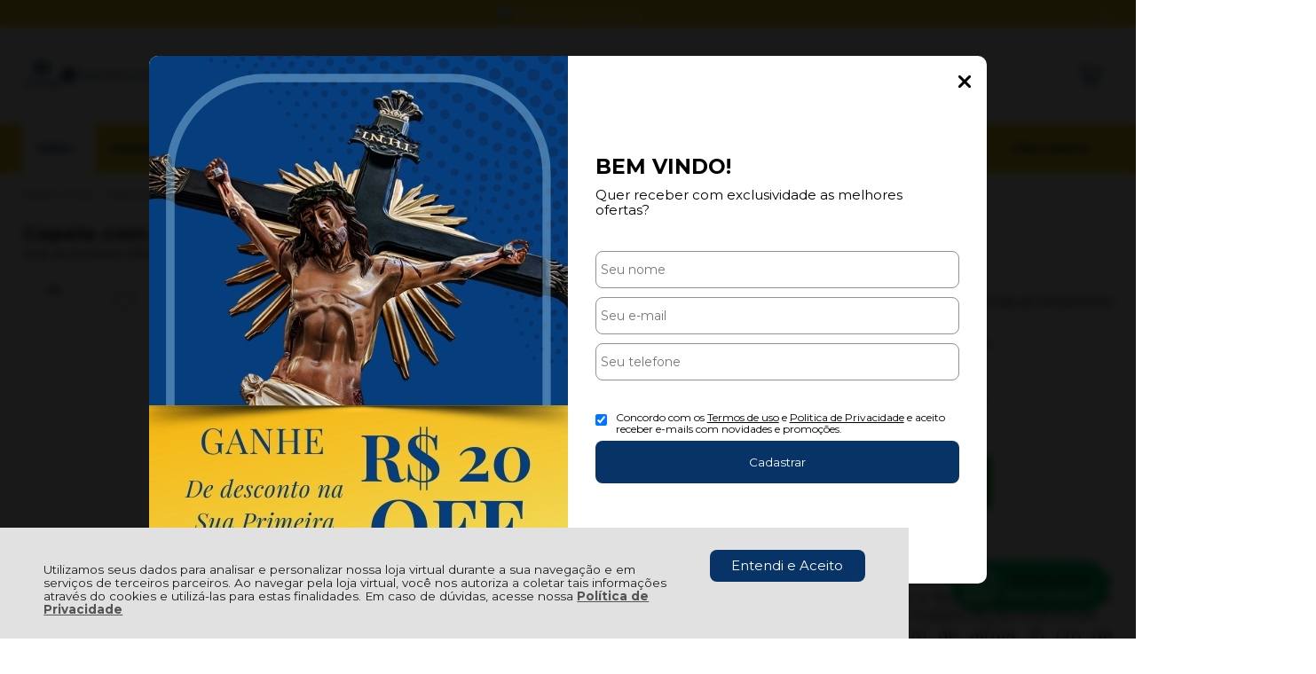

--- FILE ---
content_type: text/html; charset=utf-8
request_url: https://www.casadamae.com.br/capela-com-portas-resinado-mae-rainha-18-cm-x-26-cm/p/fp024
body_size: 36059
content:
    <!DOCTYPE html>
    <html lang="pt-br">
    <head>
        <!-- 1. Meta charset e viewport -->
        <base href="/" />
        <meta http-equiv="Content-Type" content="text/html; charset=UTF-8" />
        <title>Capela Mãe Rainha com Oração | Casa da Mãe - Casa da Mãe Artigos Religiosos</title>

        <!-- 2. Verificações de site -->
        <meta name="author"	content="Climba Commerce - www.climba.com.br" />
        <meta name="description" content="Compre já Capela da Mãe Rainha de Schoenstatt em MDF revestido com imagem resinada. Fabricação própria, vendemos atacado e varejo." />
        <meta name="abstract" content="" />
        <meta name="keywords" content="capela mãe rainha,capela nossa senhora rainha da paz,capelinha da mãe rainha,capela mãe rainha de schoenstatt,capela mae rainha,capela nossa senhora de schoenstatt,capela da mãe rainha," />
        <meta name="robot" content="All" />
        <meta name="rating" content="general" />
        <meta name="distribution" content="global" />
        <meta name="SKYPE_TOOLBAR" content="SKYPE_TOOLBAR_PARSER_COMPATIBLE" />

        <!-- 3. DNS-prefetch: paralelo silencioso -->
        

        <!-- 4. Preconnect: handshake antecipado -->
        <link rel="preconnect" href="https://www.googletagmanager.com" crossorigin>
                    <link rel="preconnect" href="//www.google-analytics.com" crossorigin />
                <link rel="preconnect" href="https://fonts.gstatic.com" crossorigin>
        <link rel="preconnect" href="https://static.app.idcommerce.com.br" crossorigin>
        <link rel="preconnect" href="https://fonts.googleapis.com" crossorigin>
        <link rel="preconnect" href="https://static.casadamae.com.br">

        <!-- 5. Preload: recursos críticos com limite de 5 (exemplo) -->
        <link rel="preload" href="https://fonts.googleapis.com/css2?family=Montserrat:wght@400;500;700&display=swap" as="style" onload="this.onload=null;this.rel='stylesheet'"><noscript><link href="https://fonts.googleapis.com/css2?family=Montserrat:wght@400;500;700&display=swap" rel="stylesheet" type="text/css"></noscript>



        <!-- 6. Stylesheets -->
                    <link href="https://static.app.idcommerce.com.br/common/css_compiled/style.new.css?version=2026-01-31-15-44-28" rel="stylesheet" type="text/css" />
<link href="https://static.app.idcommerce.com.br/common/css_compiled/pretty.photo.css?version=2026-01-31-15-44-28" rel="stylesheet" type="text/css" />
<link href="https://static.app.idcommerce.com.br/common/css_compiled/product.library.css?version=2026-01-31-15-44-28" rel="stylesheet" type="text/css" />
<link href="https://static.app.idcommerce.com.br/common/css_compiled/product.library.evaluations.old.css?version=2026-01-31-15-44-28" rel="stylesheet" type="text/css" />
<link href="https://static.app.idcommerce.com.br/common/css_compiled/countdown_timer.css?version=2026-01-31-15-44-28" rel="stylesheet" type="text/css" />
<link href="https://static.app.idcommerce.com.br/common/css_compiled/owl.carousel.css?version=2026-01-31-15-44-28" rel="stylesheet" type="text/css" />
<link href="https://static.app.idcommerce.com.br/common/css_compiled/swiper.min.css?version=2026-01-31-15-44-28" rel="stylesheet" type="text/css" />
<link href="https://static.app.idcommerce.com.br/common/css_compiled/common.library.css?version=2026-01-31-15-44-28" rel="stylesheet" type="text/css" />
<link href="https://static.app.idcommerce.com.br/common/css_compiled/product.list.new.css?version=2026-01-31-15-44-28" rel="stylesheet" type="text/css" />
<link href="https://static.app.idcommerce.com.br/common/css_compiled/barra.promocional2.css?version=2026-01-31-15-44-28" rel="stylesheet" type="text/css" />
<link href="https://static.app.idcommerce.com.br/common/css/sprites.css?2026-01-31-15-44-28" rel="stylesheet" type="text/css" />

        
        <!-- 7. Scripts DEFER da aplicação -->
        <script type="text/javascript">
            PAGE_TYPE = 'produto_detalhes';
            URL_SESSION = 'capela-com-portas-resinado-mae-rainha-18-cm-x-26-cm/p/fp024';
            CURRENT_URL_SITE = 'https://www.casadamae.com.br/';
            CURRENT_CUSTOMER = null;
            PAGE_ASYNC = false;
        </script>

            <link rel="icon" type="image/svg+xml" href="https://static.casadamae.com.br/public/casadamae/imagens/favicon/favicon.svg?ae95d" />
    <link rel="icon" type="image/png" href="https://static.casadamae.com.br/public/casadamae/imagens/favicon/favicon-96x96.png?ae95d" sizes="96x96" />
    <link rel="manifest" href="https://static.casadamae.com.br/public/casadamae/imagens/favicon/site.webmanifest?ae95d" />

<meta name="application-name" content="Casa da Mãe Artigos Religiosos">
<meta name="apple-mobile-web-app-title" content="Casa da Mãe Artigos Religiosos">
<meta name="msapplication-TileColor" content="#073367">
<link rel="apple-touch-icon" sizes="180x180" href="https://static.casadamae.com.br/public/casadamae/imagens/favicon/apple-touch-icon.png?ae95d">
<link rel="shortcut icon" href="https://static.casadamae.com.br/public/casadamae/imagens/favicon/favicon.ico?ae95d">
<meta name="theme-color" content="#073367">
        <script>var Card = {};</script>

                    <script src="https://static.app.idcommerce.com.br/common/js_build/common.external.library.js?version=2026-01-31-15-44-28"  type="text/javascript"></script>
<script src="https://static.app.idcommerce.com.br/common/js_build/common.external.library.extra.js?version=2026-01-31-15-44-28"  type="text/javascript"></script>
<script src="https://static.app.idcommerce.com.br/common/js_build/swiper.min.js?version=2026-01-31-15-44-28"  type="text/javascript"></script>
<script src="https://static.app.idcommerce.com.br/common/js_build/owl.carousel.min.js?version=2026-01-31-15-44-28"  type="text/javascript"></script>
<script src="https://static.app.idcommerce.com.br/common/js_build/layoutmodelo11/js_build/internal.main.layoutmodelo11.js?version=2026-01-31-15-44-28"  type="text/javascript"></script>
<script src="https://static.app.idcommerce.com.br/common/js_build/internal.js?version=2026-01-31-15-44-28"  type="text/javascript"></script>
<script src="https://static.app.idcommerce.com.br/common/js_build/sentry-7.69.0.min.js?version=2026-01-31-15-44-28"  type="text/javascript"></script>
<script src="https://static.app.idcommerce.com.br/dist/js/compled/checkout_catelog.bundle.js?version=2026-01-31-15-44-28"  type="text/javascript"></script>
<script src="https://static.app.idcommerce.com.br/common/js_build/jquery.maskMoney.js?version=2026-01-31-15-44-28"  type="text/javascript"></script>
<script src="https://static.app.idcommerce.com.br/common/js_build/masks.idealize.js?version=2026-01-31-15-44-28"  type="text/javascript"></script>
<script src="https://static.app.idcommerce.com.br/common/js_build/product.details.js?version=2026-01-31-15-44-28"  type="text/javascript"></script>
<script src="https://static.app.idcommerce.com.br/common/js_build/countdown_timer.js?version=2026-01-31-15-44-28"  type="text/javascript"></script>
<script src="https://static.app.idcommerce.com.br/common/js_build/pretty.photo.js?version=2026-01-31-15-44-28"  type="text/javascript"></script>

                
        
        <script type="application/javascript">
    function loadScriptClimba(dependencies, action) {
        if (PAGE_ASYNC) {
            require(dependencies, action);
        } else {
            action();
        }
    }
</script>

        <!-- Gerenciador de Erros javascript -->
        <div class="content-sentry" data-repository-name="casadamae" data-repository-site="https://www.casadamae.com.br"></div>

        <!-- 8. Partytown config -->
        <!-- Adicionar aqui -->

        <meta property="og:image" content="https://static.casadamae.com.br/public/casadamae/imagens/produtos/capela-com-portas-resinado-mae-rainha-18-cm-x-26-cm-653fa06a30a90.jpg" /><link rel="image_src" href="https://static.casadamae.com.br/public/casadamae/imagens/produtos/capela-com-portas-resinado-mae-rainha-18-cm-x-26-cm-653fa06a30a90.jpg" />
        <link rel='canonical' href='https://www.casadamae.com.br/capela-com-portas-resinado-mae-rainha-18-cm-x-26-cm/p/fp024' />

        <!-- Inicio Responsive -->
        <meta name="viewport" content="width=device-width, initial-scale=1">

        <!-- Google Tag Manager -->
<noscript><iframe src="//www.googletagmanager.com/ns.html?id=GTM-KH54MH"
height="0" width="0" style="display:none;visibility:hidden"></iframe></noscript>
<script type="text/javascript">
    setTimeout(function() {
        (function(w,d,s,l,i){w[l]=w[l]||[];w[l].push({'gtm.start':
        new Date().getTime(),event:'gtm.js'});var f=d.getElementsByTagName(s)[0],
        j=d.createElement(s),dl=l!='dataLayer'?'&l='+l:'';j.async=true;j.src=
        '//www.googletagmanager.com/gtm.js?id='+i+dl;f.parentNode.insertBefore(j,f);
        })(window,document,'script','dataLayer','GTM-KH54MH');
    }, 0);
</script>
<!-- End Google Tag Manager -->
            <script async type="text/javascript" src='https://www.googletagmanager.com/gtag/js?id=G-0192XCH9X5'></script>
<script type="text/javascript">
	window.dataLayer = window.dataLayer || [];
    function gtag() {
        dataLayer.push(arguments);
    }
	function gtagEvents(type, eventName, data){
        //https://developers.google.com/tag-manager/ecommerce-ga4?hl=pt-br
        // dataLayer.push({ ecommerce: null });
        // dataLayer.push({
        //     event: eventName,
        //     ecommerce: data
        // });
        dataLayer.push(arguments);
        //https://developers.google.com/tag-platform/tag-manager/web/datalayer?hl=pt-br#reset
        dataLayer.push(function() {
            this.reset();
        })
    }
	gtag('js', new Date());
            gtag('config', 'AW-972832517');
                gtag('config', 'G-0192XCH9X5');
        gtag('config', 'G-JF5RCD21V4');
</script>
        <script type="text/javascript">

    generateFacebookPixel()


function generateFacebookPixel()
{
    !function(f,b,e,v,n,t,s){if(f.fbq)return;n=f.fbq=function(){
        if (arguments[1] === "Purchase" && typeof arguments[2].order_id === "undefined") return;
        if (arguments[1] === "AddToCart" && typeof arguments[2].value === "undefined") return;
        n.callMethod? n.callMethod.apply(n,arguments):n.queue.push(arguments)};if(!f._fbq)f._fbq=n;
        n.push=n;n.loaded=!0;n.version='2.0';n.queue=[];t=b.createElement(e);t.async=!0;
        t.src=v;s=b.getElementsByTagName(e)[0];s.parentNode.insertBefore(t,s)}(window,
        document,'script','//connect.facebook.net/en_US/fbevents.js');
        fbq('init', '396399404893553');
        fbq('track', "PageView");
    
}
</script>
        <meta name="google-site-verification" content="d-55rQNX7Q5j9Rn7sb21GHQtHXrtr-o4efgcTNEyM6g" />
<meta name="facebook-domain-verification" content="ibiv6q4oiv4m1npodeo9z0d3u8muw9" /><meta name="google-site-verification" content="P6_Dylte7SC_3nnBPM7LxTcpqLeK3o557jLhxFBX3gM" />
        <script type="application/ld+json">
	{"@context":"http:\/\/schema.org\/","@type":"WebSite","url":"https:\/\/www.casadamae.com.br\/","potentialAction":{"@type":"SearchAction","target":{"@type":"EntryPoint","urlTemplate":"https:\/\/www.casadamae.com.br\/procura?procura={procura}"},"query-input":{"@type":"PropertyValueSpecification","valueName":"procura","valueRequired":"http:\/\/schema.org\/True"}}}
</script>
        <script type="application/ld+json">
	{"@context":"http:\/\/schema.org\/","@type":"Organization","name":"Casa da M\u00e3e Artigos Religiosos","url":"https:\/\/www.casadamae.com.br\/","logo":"https:\/\/www.casadamae.com.br\/public\/casadamae\/imagens\/config\/thumbs\/689230ab154dab27a9a1e8f29d577716-opt.png","address":{"@type":"PostalAddress","streetAddress":"Rua Jo\u00e3o Batista de Souza 2804","addressLocality":"Veloso","addressRegion":"SP","postalCode":"12582-150","addressCountry":"BR"},"contactPoint":[{"@type":"ContactPoint","telephone":"+55-(12) 3646-3440","email":"ecommerce@gruposacrarium.com.br","contactType":"customer service","availableLanguage":"Portugu\u00eas","areaServed":"BR"},{"@type":"ContactPoint","telephone":"+55-(12)997750133","contactType":"customer service","areaServed":"BR"}],"sameAs":["https:\/\/www.facebook.com\/casadamae.sacrarium","https:\/\/www.instagram.com\/casadamaeaparecida\/","https:\/\/www.youtube.com\/channel\/UCJt_3t8ns1vJ1KqPjMLpD8A"]}
</script>
        <script type="application/ld+json">
	{"@context":"http:\/\/schema.org\/","@type":"LocalBusiness","name":"Casa da M\u00e3e Artigos Religiosos","image":"https:\/\/www.casadamae.com.br\/public\/casadamae\/imagens\/config\/thumbs\/689230ab154dab27a9a1e8f29d577716-opt.png","address":{"@type":"PostalAddress","streetAddress":"Rua Jo\u00e3o Batista de Souza 2804","addressLocality":"Veloso","addressRegion":"SP","postalCode":"12582-150","addressCountry":"BR"},"telephone":"+55-ecommerce@gruposacrarium.com.br"}
</script>
    </head>
    <body>
        <style type="text/css">
            :root {
                        --corPrecoPadrao:#073367;--bgFundoTopoPrincipal:#FFFFFF;--corBotaoMenuHamburgerMobile:#073367;--corBgBotaoMenuHamburgerMobile:#F7F7F7;--corTextoItensTopo:#073367;--corIconesTopo:#073367;--corPadraoMenuSemHover:#F0CD2B;--corBordaTopoMenu:none;--menuCategoriasNivel1:#f1f1f1;--corTituloCategoriasNivel1:#073367;--corTituloCategoriasNivel1Hover:#073367;--menuTodasCategoriasNivel1:#ffffff;--menuTodasCategoriasNivel1Hover:#f1f1f1;--corTituloTodasCategoriasNivel1:#073367;--corTituloTodasCategoriasNivel1Hover:#073367;--menuCategoriasNivel2:#f1f1f1;--corTituloCategoriasNivel2:#073367;--menuCategoriasNivel3:#f1f1f1;--corTituloCategoriasNivel3Hover:#073367;--corBgBotaoPadrao:#073367;--corTextoBotaoPadrao:#FFFFFF;--corBgBotaoPadrao2:#F0CD2B;--corTextoBotaoPadrao2:#FFFFFF;--bgBotaoSlide:#073367;--corPrincipalTitulos:#232227;--bgFundoCampoBusca:#ffffff;--corBotaoBusca:#DCDCDC;--corTextoBotaoBusca:#000000;--bordaBarraPesquisaFocus:#c1c1c1;--corTextoCampoBusca:#282A2B;--corTextoCampoBuscaFocus:#1B1B1B;--corTextoPlaceholderInputs:#1B1B1B;--corPlaceholderCampoBusca:#A2A2A2;--corBgCarrinho:#ffffff;--corBgCarrinhoHover:#f5f5f5;--corIconeCarrinho:#073367;--corIconeCarrinhoHover:#04274f;--corPrecoResumoCarrinho:#00B22D;--corTituloFiltro:#073367;--corPorcentagemDesconto:#FF6303;--corPrecoProdutoListagem:#282A2B;--corTextoPorcentagemDesconto:#FFFFFF;--corBordaItemProdutoListagem:#E2E8F0;--corTextoBotaoQuantidade:#282A2B;--corFundoBotaoQuantidade:#F4F4F4;--corValorParcelaListagem:#282A2B;--corValorAntigoProdutoListagem:#282A2B;--corFundoTagPromocao:#FF6303;--corFundoTagLancamento:#FF2154;--corFundoTagFrete:#F0CD2B;--corDesconto:#073367;--corTextoTagPromocao:#FFFFFF;--corTextoTagLancamento:#FFFFFF;--corTextoTagFrete:#FFFFFF;--corTextoDesconto:#FFFFFF;--corDestaque:#073367;--corBgFundoLoja:#FFFFFF;--corBgBotaoComprar:#00B22D;--corBgBotaoComprarHover:#00B22D;--corBgBotaoComprarActive:#00B22D;--corBotaoFinalizarPedido:#089A07;--corBotaoFinalizarPedidoHover:#0cb80b;--corBotaoFinalizarPedidoActive:#089A07;--corPrecoPadraoProdutoDetalhes:#232227;--corValorParcelaNumeroParcela:#073367;--corPrecoComDescontoProdutoDetalhes:#073367;--corPercetualDescontoDetalhesProduto:#F0CD2B;--corPercentualDescontoProdutoDetalhes:#ff0000;--corBgPercentualDescontoProdutoDetalhes:#1B1B1B;--tituloProdutoDetalhes:#1B1B1B;--corTituloInternoDetalhesProduto:#1B1B1B;--corTextoAvisoEstoque:#FFFFFF;--corBgAvisoEstoque:#073367;--corBgTopo:#ffffff;--corBordaTopo:#073367;--corTextoLabelTopo:#073367;--corTextoNumeroHeader:#073367;--corBordaFreteSelecionado:#073367;--corTextoFrete:#089A07;--corPagamentoSelecionado:#073367;--textoBotaoVerTodos:#073367;--textoBotaoVerTodosHover:#073367;--textoBotaoVerTodosActive:#073367;--corFundoBarraLead:#073367;--corTextoBarraLead:#ffffff;--bgBarraCaptationLeadInput:#FFFFFF;--corTextBarraCaptationLeadInput:#000000;--corBordaBarraCaptationLeadInput:#D9D9D9;--corSubtitulosRodape:#181D23;--corIconesRodape:#073367;--corIconesMenuMobile:#073367;--corBlocoRodape:#FFFFFF;--corFundoRodape:#FFFFFF;--corTexto:#073367;--bgPrecoAtacadoDetalhes:#F0CD2B;--corPrecoAtacado:#1B1B1B;--corPrecoAtacadoDesconto:#FFFFFF;--corFundoBarraFreteCapa:#F0CD2B;--corIconeBarraFreteCapa:#073367;--corTextosBarraFreteCapa:#073367;--corTitulosComponentesPaginaInicial:#073367;--corFundoTitulosComponentesPaginaInicial:#FFFFFF;--colorTextDisplayedInPopup:#FFFFFF;--corBorderBuyByWhatsapp:#DEDEDE;--corBackgroundBuyByWhatsapp:#FFFFFF;--corButtonBuyByWhatsapp:#000000;--corFundoSelecaoCorTamanho:#F2F2F2;--corBgBarraPreHeader:#F0CD2B;--corTextoBarraPreHeader:#FFFFFF;--heightTop:110px;--maxWidthIconCart:25px;--maxHeightIconCart:25px; --bgStore: none; --inputBorderRadius: 8px;                                                                                                                                                                                                                                                                                                                                                                                                                                                                                                                                                                                                                                                                                                                                                                                                                                                                                                                                                                                                                                                                                                                                                                                                                                                                                                                                                                                                                                                                                                                                                                                                                                                                                                                                                                                                                                                                                                                                                                                                                                                                                                                                                                                                                                                                                                                                                                                                                                                                                                                                                                                                                                                                                                                                                                                                                                                                                                                                                                                                                                                                                                                                                                                                                                                                                                                                                                                                                                                                                                                                                                                                                                                                                                                                                                                                                                                                                                                                                                                                                                                                                                                                                                                                                                                                                                                                                                                                                                                                                                                                                                                                                                                                                                                                                                                                                                                                                                                                                                                                                                                                                                                                                                                                                                                                                                                                                                                                                                                                                                                                                                                                                                                                                                                                                                                                                                                                                                                                                                                                                                                                                                                                                                                                                                                                                                                                                                                                                                                                                                                                                                                                                                                                                                                                                                                                                                                                                                                                                                                                                                                                                                --heightPromotionalBar: 30px;
            --heightPromotionalBarMobile: 30px;
                                    --fontWeightMenuNavigation: bold;
                            --fontPadraoConfig: 'Montserrat';
                    }
        :root{--cor-texto: #073367;--corTexto: #073367;--cor-destaque: #073367;--corDestaque: #073367;--corBgBotaoComprar: #00B22D;--corBgBotaoComprarHover: #00B22D;--corBgBotaoComprarActive: #00B22D;--corBgBotaoMenuHamburgerMobile: #F7F7F7;--corBotaoMenuHamburgerMobile: #073367;--corBgBotaoPadrao: #073367;--corBgBotaoPadraoHover: #0a4b97;--corBgBotaoPadraoActive: #041b37;--corTextoBotaoPadrao: #FFFFFF;--corTextoBotaoPadraoHover: #FFFFFF;--corTextoBotaoPadraoActive: #FFFFFF;--corBgBotaoPadrao2: #F0CD2B;--corBgBotaoPadrao2Hover: #f3d85b;--corBgBotaoPadrao2Active: #d9b50f;--corPrincipalTitulos: #232227;--corPrecoPadrao: #073367;--corPrecoResumoCarrinho: #00B22D;--corBg: #DBE3E8;--corHeader: #F7F7F7;--corTextoHeader: #4F4F4F;--corBgTopo: #ffffff;--corBordaTopo: #073367;--corTextoLabelTopo: #073367;--corBackgroundPrecoPromocionalQuantidade: #010407;--corVezesListagem: #000000;--corBotaoFinalizarPedido: #089A07;--corBotaoFinalizarPedidoHover: #0cb80b;--corBotaoFinalizarPedidoActive: #089A07;--corTextoPorcentagemDesconto: #FFFFFF;--corTextoTagFrete: #FFFFFF;--corFundoTagFrete: #F0CD2B;--corFundoTagPromocao: #FF6303;--corTextoTagPromocao: #FFFFFF;--corTextoTagLancamento: #FFFFFF;--corFundoTagLancamento: #FF2154;--corTextoContrasteCorDestaque: #FFFFFF;--corPrecoPadraoProdutoDetalhes: #232227;--corValorParcelaNumeroParcela: #073367;--corPercetualDescontoDetalhesProduto: #F0CD2B;--corPrecoComDescontoProdutoDetalhes: #073367;--corPrecoProdutoListagem: #282A2B;--corValorParcelaListagem: #282A2B;--corValorBoletoListagem: #F16872;--paddingBadgeDescontoProdutoDetalhes: 0 5px;--borderRadiusBadgeProdutoDetalhes: 0px;--tamanhoFonteBadageProdutoDetalhes: 1em;--corDesconto: #073367;--corTextoDesconto: #FFFFFF;--tamanhoFontGeralBoxPrecoProduto: 1em;--vendeProdutoAtacado: false;--tamanhoFontValorProdutoDestaque: 2em;--corPrecoAtualProdutoDetalhes: #959595;--negritoPrecoBoleto: true;--bgPrecoAtacadoDetalhes: #F0CD2B;--corPrecoAtacado: #1B1B1B;--corTextoBg: #403F3E;--corFundoSeparadorPassosDaCompraMobile: #D6D6D6;--corFundoSVGPassosDaCompraMobile: #D6D6D6;--exibirCampoInserirCupomDescontoCheckout: true;--bgTopoContentPadrao: none;--corTextoNumeroHeader: #073367;--corBordaFreteSelecionado: #073367;--corTextoFrete: #089A07;--permiteAgendamentoEntrega: false;--bordaTopo: 7px solid;--corPagamentoSelecionado: #073367;--tituloProdutoDetalhes: #1B1B1B;--corTituloInternoDetalhesProduto: #1B1B1B;--corValorParcelaNumeroParcela: #073367;--corPrecoComDescontoProdutoDetalhes: #073367;--colorBorderOutline: #073367;--corPassoCompra: #073367;--corFundoBarraLead: #073367;--corTextoBarraLead: #ffffff;--corTextoAvisoEstoque: #FFFFFF;--corBgAvisoEstoque: #073367;--backgroundTopCheckoutDark: none;--backgroundTopCheckoutBright: inline-block;--corFundoVerTodos: #073367;--corFundoVerTodosHover: #0a4b97;--corFundoVerTodosActive: #041b37;--corTextoVerTodos: #BE202F;--bgFundoTopoPrincipal: #FFFFFF;--corPorcentagemDesconto: #FF6303;--corBordaImagemProdutoListagem: #FFFFFF;--corHoverBordaImagemProdutoListagem: #FFFFFF;--bgFundoTotalMenu: #272727;--menuCategoriasNivel1: #f1f1f1;--menuTodasCategoriasNivel1: #ffffff;--corTituloTodasCategoriasNivel1: #073367;--corTituloTodasCategoriasNivel1Hover: #073367;--corTituloCategoriasListaTodosNivel2Hover: #FFFFFF;--menuCategoriasNivel2: #f1f1f1;--corTituloCategoriasNivel2: #073367;--corTituloCategoriasNivel1Hover: #073367;--corTituloCategoriasNivel2Hover: #FFFFFF;--menuCategoriasNivel3: #f1f1f1;--corTituloCategoriasNivel3Hover: #073367;--corSubtitulosRodape: #181D23;--corBlocoRodape: #FFFFFF;--corFundoBarraFreteCapa: #F0CD2B;--corIconeBarraFreteCapa: #073367;--corTextosBarraFreteCapa: #073367;--corBordaAutoComplete: #8C7960;--textoBotaoVerTodos: #073367;--textoBotaoVerTodosHover: #073367;--textoBotaoVerTodosActive: #073367;--corBgCarrinho: #ffffff;--corBgCarrinhoHover: #f5f5f5;--corIconeCarrinho: #073367;--corIconeCarrinhoHover: #04274f;--bgFundoCampoBusca: #ffffff;--bordaBarraPesquisaFocus: #c1c1c1;--corTextoCampoBusca: #282A2B;--corTextoCampoBuscaFocus: #1B1B1B;--bgBotaoSlide: #073367;--corTextoBotaoPadrao2: #FFFFFF;--alturaBadgeProdutoDetalhes: 25px;--corPadraoMenuSemHover: #F0CD2B;--corBgBarraScroll: #FFFFFF;--corNumeroPedidoFinalizar: #959595;--corTexto: #073367;--corBgNeutro: #F4F4F4}
        </style>

    <style type="text/css">
        
.list-menu-navigation li .description {
    font-weight: bold;
    font-size: 12px;
}

div.listagem .preco2 .pix {
    color: #073367; 
	 font-weight: bold;
}

.box-produto-preco-bg.maior-desconto-destacado div#preco span.preco-atual {
    font-weight: bold;
}

.carrinho-valor-total .desconto {
    padding: 5px 0 0;
    color: #073367;
    font-weight: bold;
    background: #F0CD2B;
}

@media (min-width: 1001px) {
    .model7 .item-drop-top .icon {
        width: 18px;
        height: 18px;
    }
}
    </style>







<div class="snap-drawers">
	 <div class="snap-drawer snap-drawer-left">
 		<div class="drawer-inner">
			
			<div id="content-header-usuario-logado-async">
			    <div class="minha-conta-mobile">
	<a href="https://www.casadamae.com.br/minha-conta" title="Link Minha Conta" class="link-minha-conta">
		<span class="icone-usuario sprite_common-icone-perfil-menu"></span>
		<span class="icone-acessar-perfil sprite_common-icone-acessar-perfil"></span>
		<span class="table">
			<span class="table-cell">
				<span class="nome">Olá Visitante!</span>
				<span class="mensagem">Acesse sua conta e pedidos</span>
			</span>
		</span>
	</a>
</div>
			</div>
			
			<div class="menu-categoria-mobile"></div>

			<ul class="links-gerais-topo">
	<li class="first pagina-inicial">
        <a alt="Página Inicial" title="Página Inicial" href="/">Página Inicial</a>
    </li>
        <li class="link-quem-somos">
        <a alt="Quem Somos" title="Quem Somos" href="/quem-somos">Quem Somos</a>
    </li>

	
	<li class="link-como-comprar">
        <a alt="Como Comprar" title="Como Comprar" href="/como-comprar">Como Comprar</a>
    </li>
	<li class="link-fale-conosco">
        <a alt="Fale Conosco" title="Fale Conosco" href="/fale-conosco">Fale Conosco</a>
    </li>
                    <li class="link-lista-de-favoritos">
            <a href="https://www.casadamae.com.br/minha-conta/lista-de-favoritos">Favoritos</a>
        </li>
    </ul>
			<ul class="listagem-redes-sociais menu-responsive">
			<li class="facebook">
			<a href="https://www.facebook.com/casadamae.sacrarium" title="Facebook" target="_blank">
                <svg class="icon ">
    <use xlink:href="/public/casadamae/imagens/sprite/default_sprite.svg?version=b0cf16bfd3fdc247c5f70412fcfa77222024-05-17#social-facebook"></use>
</svg>

			</a>
		</li>
				<li class="instagram">
			<a href="https://www.instagram.com/casadamaeaparecida/" title="Instagram" target="_blank">
                <svg class="icon ">
    <use xlink:href="/public/casadamae/imagens/sprite/default_sprite.svg?version=b0cf16bfd3fdc247c5f70412fcfa77222024-05-17#social-instagram"></use>
</svg>

			</a>
		</li>
				<li class="youtube">
			<a href="https://www.youtube.com/channel/UCJt_3t8ns1vJ1KqPjMLpD8A" title="Youtube" target="_blank">
                <svg class="icon ">
    <use xlink:href="/public/casadamae/imagens/sprite/default_sprite.svg?version=b0cf16bfd3fdc247c5f70412fcfa77222024-05-17#social-youtube"></use>
</svg>

			</a>
		</li>
						</ul>
 		</div>
	</div>
	<div class="snap-drawer snap-drawer-right">
    <div>
        <div class="drawer-inner">
            <div class="filtre-sua-pesquisa">
                <span id="close-filtro" class="background-cor-destaque">x</span>
                <span class="label-filtro-pesquisa cor-destaque">
                    Filtre sua Pesquisa:
                </span>
            </div>
            <div class="filtro-listagem-produto-menu"></div>
        </div>
    </div>
 </div></div>



<div id="popup-lgpd" style="background: #E0E1E0;" class="posicao-1 ">
    <div class="content-padrao">
        <div class="bloco-texto-popup">
            <p class="ckeditor-css">Utilizamos seus dados para analisar e personalizar nossa loja virtual durante a sua navega&ccedil;&atilde;o e em servi&ccedil;os de terceiros parceiros. Ao navegar pela loja virtual, voc&ecirc; nos autoriza a coletar tais informa&ccedil;&otilde;es atrav&eacute;s do cookies e utiliz&aacute;-las para estas finalidades. Em caso de d&uacute;vidas, acesse nossa&nbsp;<a href="https://www.casadamae.com.br/politica-de-privacidade">Pol&iacute;tica de Privacidade </a></p>

        </div>
        <span class="entrar-saudacao botao" onclick="acceptPopupLgpd()">Entendi e Aceito</span>
    </div>
</div>
<script type="text/javascript">
    if (typeof require === 'function') {
        require(['helper'], function() {
            showPopupLgpd();
        });
    } else {
        showPopupLgpd();
    }

    function showPopupLgpd() {
        if(!readCookieClimba('climba_popup_lgpd_accepted')){
            document.getElementById('popup-lgpd').classList.add('show');
        }
    }

</script>

<!-- Essa div está sendo fechada no arquivo custom/custom_rodape.html  -->
<div 
    id="content" 
    class="
        content 
        main-content 
        snap-content 
        internal
         barra-promocional         fixed fixed-mobile"
    data-modelo="11"
    >

    <div class="clear"></div><section class="main-header fixed fixed-mobile model6 model7">
    <div class="barra-promocional-top  only-desktop" style="display: none;">
			<a href="https://www.casadamaeaparecida.com.br/" class="just-image-preheader-bar">
												<img src="https://static.casadamae.com.br/public/casadamae/imagens/imagemlayout/dc20855ec1c8258edc3c4ff6d256567d.gif" alt="Barra promocional" loading="lazy">
									</a>
		<div style="pointer-events: none" class="content-padrao default-content only-button-close">
			<span style="pointer-events: auto" class="button-to-close" onclick="closeBarraPromocao()">x</span>
		</div>
	</div>

<script>
	const barraPromocionalTop = document.querySelector('.barra-promocional-top');

	function readCookieClimba(cname) {
		let name = cname + "=";
		let decodedCookie = decodeURIComponent(document.cookie);
		let ca = decodedCookie.split(';');
		for (let i = 0; i < ca.length; i++) {
			let c = ca[i];
			while (c.charAt(0) == ' ') {
				c = c.substring(1);
			}
			if (c.indexOf(name) == 0) {
				return c.substring(name.length, c.length);
			}
		}
		return false;
	}

	function existClass(element, classes){
		for(let i=0;i<classes.length;i++) {
			let item = classes[i];
			if(element.classList.contains(item)) {
				return true;
			}
		}
		return false;
	}

	function removeClasseBarraPromocional()
	{
		barraPromocionalTop.style.display = "none";

		const mainContentElements = document.querySelectorAll('.main-content');
		mainContentElements[0].classList.remove('barra-promocional');
	}

	function closeBarraPromocao(){
		document.querySelector('.barra-promocional-top').style.display  = "none";
		writeCookieClimba('climba_barra_promocional_closed', '1', 1);
		document.querySelectorAll('.main-content')[0].classList.remove('barra-promocional');
	}

	if(!readCookieClimba('climba_barra_promocional_closed')) {
		if(window.matchMedia( "(max-width: 1000px)").matches && existClass(barraPromocionalTop, ['show-all', 'only-mobile'])) {
			barraPromocionalTop.style.display = "block";
		} else if(window.matchMedia( "(min-width: 1001px)").matches && existClass(barraPromocionalTop, ['show-all', 'only-desktop'])) {
			barraPromocionalTop.style.display = "block";
		} else if(existClass(barraPromocionalTop, ['personalized-content'])) {
			barraPromocionalTop.style.display = "block";
		} else {
			removeClasseBarraPromocional();
		}
	} else {
		removeClasseBarraPromocional();
	}
</script>

    <header>
        <div class="default-content">
            <div class="content-header model7">
                
                <div class="group-items-drop-top">
                    <div class="button-favorite item-drop-top">
    <a href="/minha-conta/lista-de-favoritos" class="link-store-service">
        <svg class="icon ">
    <use xlink:href="/public/casadamae/imagens/sprite/default_sprite.svg?version=b0cf16bfd3fdc247c5f70412fcfa77222024-05-17#heart"></use>
</svg>

                    <span class="title">
                Favoritos
            </span>
            </a>
</div>


                    <div class="button-store-services item-drop-top">
    <a href="/fale-conosco" class="link-store-service">
        <svg class="icon ">
    <use xlink:href="/public/casadamae/imagens/sprite/default_sprite.svg?version=b0cf16bfd3fdc247c5f70412fcfa77222024-05-17#headset"></use>
</svg>

                    <span class="title">
                Atendimento
            </span>
                    </a>
    <div class="drop-atendimento central-de-atendimento">
	<div class="content-central-atendimento">
			<div class="telefone-atendimento item-drop-atendimento">
        <svg class="icon ">
    <use xlink:href="/public/casadamae/imagens/sprite/default_sprite.svg?version=b0cf16bfd3fdc247c5f70412fcfa77222024-05-17#phones"></use>
</svg>

        <span class="numero">
    		(12) 3646-3440
        </span>
	</div>
		
			<a href="https://api.whatsapp.com/send?phone=5512997750133&text=Ol%C3%A1,%20voc%C3%AA%20pode%20me%20ajudar?" title="Clique aqui para entrar em contato conosco via Whatsapp" target="_blank" class="telefone-whatsapp item-drop-atendimento">
        <svg class="icon ">
    <use xlink:href="/public/casadamae/imagens/sprite/default_sprite.svg?version=b0cf16bfd3fdc247c5f70412fcfa77222024-05-17#whatsapp"></use>
</svg>

		<span class="descricao">(12)997750133</span>
	</a>
		
			<a href="mailto:ecommerce@gruposacrarium.com.br" class="email-atendimento item-drop-atendimento">
        <svg class="icon ">
    <use xlink:href="/public/casadamae/imagens/sprite/default_sprite.svg?version=b0cf16bfd3fdc247c5f70412fcfa77222024-05-17#mail"></use>
</svg>

        <span class="descricao">
    		ecommerce@gruposacrarium.com.br
        </span>
	</a>
		
				
				
				
				
		<ul class="listagem-redes-sociais header">
			<li class="facebook">
			<a href="https://www.facebook.com/casadamae.sacrarium" title="Facebook" target="_blank">
                <svg class="icon ">
    <use xlink:href="/public/casadamae/imagens/sprite/default_sprite.svg?version=b0cf16bfd3fdc247c5f70412fcfa77222024-05-17#social-facebook"></use>
</svg>

			</a>
		</li>
				<li class="instagram">
			<a href="https://www.instagram.com/casadamaeaparecida/" title="Instagram" target="_blank">
                <svg class="icon ">
    <use xlink:href="/public/casadamae/imagens/sprite/default_sprite.svg?version=b0cf16bfd3fdc247c5f70412fcfa77222024-05-17#social-instagram"></use>
</svg>

			</a>
		</li>
				<li class="youtube">
			<a href="https://www.youtube.com/channel/UCJt_3t8ns1vJ1KqPjMLpD8A" title="Youtube" target="_blank">
                <svg class="icon ">
    <use xlink:href="/public/casadamae/imagens/sprite/default_sprite.svg?version=b0cf16bfd3fdc247c5f70412fcfa77222024-05-17#social-youtube"></use>
</svg>

			</a>
		</li>
						</ul>
	</div>
</div></div>


                    <div class="button-user-center item-drop-top template-saudacao-usuario-topo">
        <a href="https://www.casadamae.com.br/login">
        <svg class="icon ">
    <use class="profile" xlink:href="/public/casadamae/imagens/sprite/default_sprite.svg?version=b0cf16bfd3fdc247c5f70412fcfa77222024-05-17#profile"></use>
</svg>

                    <span class="title">
                                    Entrar
                            </span>
                    </a>
<div class="drop-saudacao">
    <ul class="menu-minha-conta">
    <li class="item-minha-conta usuario">
                    <a href="https://www.casadamae.com.br/login" class="entrar-saudacao">Entrar</a>
            </li>
        <li class="item-minha-conta meus-pedidos">
		<a href="https://www.casadamae.com.br/minha-conta/meus-pedidos" class="meus-pedidos" style="" title="Meus Pedidos"  ><span class='nome'>Meus <span class='destaque'>Pedidos</span></span></a>
	</li>
	<li class="item-minha-conta first">
		<a href="https://www.casadamae.com.br/minha-conta" class="minha-conta" style="" title="Minha Conta"  ><span class='nome'>Minha <span class='destaque'>Conta</span></span></a>
	</li>
</ul>
</div>

</div>
                </div>

                <a href="/" class="top-log">
                            <img src="https://static.casadamae.com.br/public/casadamae/imagens/tema/config_tema/logos/thumbs/b02c3037031f1928cc90d52855f2ec2a-opt.png" srcset="https://static.casadamae.com.br/public/casadamae/imagens/tema/config_tema/logos/b02c3037031f1928cc90d52855f2ec2a-opt.png 2x" title="Casa da Mãe Artigos Religiosos" class="" loading="eager" fetchpriority="high" width="1px" height="1px"/>
                </a>

                                    <form class="search-form search-auto-complete" data-auto-complete-url="https://www.casadamae.com.br/" data-auto-complete-class="search-form" method="get" action="https://www.casadamae.com.br/procura" onsubmit="return trackEvent('Pesquisa de Produtos', 'Buscar', 'Topo', '', validaProcura(), false)">
    <input	type="text" name="procura" class="input-search" placeholder="Digite aqui sua busca..."/>
    <button class="search-button" value="Buscar" type="submit" aria-label="Encontre o produto que procura.">
        <span class="description">
            Buscar
        </span>
        <svg class="icon ">
    <use xlink:href="/public/casadamae/imagens/sprite/default_sprite.svg?version=b0cf16bfd3fdc247c5f70412fcfa77222024-05-17#magnifying-glass"></use>
</svg>

    </button>
            <input type="text" name="Formulário Climba" class="lista-preco-usuario-rdstation hidden" value="12"/>
        
</form>


                    <div class="button-cart botao-carrinho">
    <a class="link-cart" href="https://www.casadamae.com.br/carrinho" aria-label="Abrir carrinho">
        <svg class="icon ">
    <use xlink:href="/public/casadamae/imagens/sprite/default_sprite.svg?version=b0cf16bfd3fdc247c5f70412fcfa77222024-05-17#cart"></use>
</svg>

        <span class="itens-carrinho"></span>
    </a>
    <div class="resumo-carrinho-modal">
    <div class="carrinho-itens-hover">
        <span class="seu-carrinho-vazio">Seu carrinho ainda<br /> está vazio  :(</span>
        <span class="navegue-pela-loja">Navegue pela loja e encontre os<br /> produtos que você procura.</span>
    </div>
</div>
</div>

                
                <button class="button-open-menu open-left" value="Abrir Menu Mobile" aria-label="Abrir Menu">
                    <svg class="icon ">
    <use xlink:href="/public/casadamae/imagens/sprite/default_sprite.svg?version=b0cf16bfd3fdc247c5f70412fcfa77222024-05-17#hamburger"></use>
</svg>

                </button>
            </div>
        </div>
    </header>

    <nav class="">
	<div class=" default-content justify">
    <ul class="list-menu-navigation delay">
                    
<li class="menu-item lista-todas item1 alinhamento-drop-direita item-drop">
        <a href="https://www.casadamae.com.br/#" class="link-menu-item">
        <span class="description">
            MENU
        </span>
        <svg class="icon ">
    <use xlink:href="/public/casadamae/imagens/sprite/default_sprite.svg?version=b0cf16bfd3fdc247c5f70412fcfa77222024-05-17#arrow-right"></use>
</svg>

    </a>
    
<ul class="">

    
        
        
                                        
            <li  class="lateral-icone1 lateral-icones drop">
                <a class="drop" href="https://www.casadamae.com.br/acessorios/c/2508">
                    Acessórios

    <svg class="icon ">
    <use xlink:href="/public/casadamae/imagens/sprite/default_sprite.svg?version=b0cf16bfd3fdc247c5f70412fcfa77222024-05-17#arrow-right"></use>
</svg>

                </a>

                
                                            <ul class="listagem-produtos-lateral">

                            
                                                                                                    
                                <li class="itens-categoria-lateral1 ">

                                    <a class="" href="https://www.casadamae.com.br/acessorios/adesivos/c/2523">
                                        Adesivos

                                    </a>

                                    
                                        
                                    
                                </li>

                            
                                                                                                    
                                <li class="itens-categoria-lateral ">

                                    <a class="" href="https://www.casadamae.com.br/acessorios/almofadas-travesseiros/c/2608">
                                        Almofadas Travesseiros

                                    </a>

                                    
                                        
                                    
                                </li>

                            
                                                                                                    
                                <li class="itens-categoria-lateral ">

                                    <a class="" href="https://www.casadamae.com.br/acessorios/anel/c/2670">
                                        Anel

                                    </a>

                                    
                                        
                                    
                                </li>

                            
                                                                                                    
                                <li class="itens-categoria-lateral ">

                                    <a class="" href="https://www.casadamae.com.br/acessorios/botons-broches/c/2515">
                                        Botons Broches

                                    </a>

                                    
                                        
                                    
                                </li>

                            
                                                                                                    
                                <li class="itens-categoria-lateral ">

                                    <a class="" href="https://www.casadamae.com.br/acessorios/brincos/c/2524">
                                        Brincos

                                    </a>

                                    
                                        
                                    
                                </li>

                            
                                                                                                    
                                <li class="itens-categoria-lateral ">

                                    <a class="" href="https://www.casadamae.com.br/acessorios/caneca/c/2704">
                                        Caneca

                                    </a>

                                    
                                        
                                    
                                </li>

                            
                                                                                                    
                                <li class="itens-categoria-lateral ">

                                    <a class="" href="https://www.casadamae.com.br/acessorios/caneta-caneca/c/2662">
                                        Caneta

                                    </a>

                                    
                                        
                                    
                                </li>

                            
                                                                                                    
                                <li class="itens-categoria-lateral ">

                                    <a class="" href="https://www.casadamae.com.br/acessorios/cartao-terco-ou-medalhas/c/2567">
                                        Cartão Terço Ou Medalhas

                                    </a>

                                    
                                        
                                    
                                </li>

                            
                                                                                                    
                                <li class="itens-categoria-lateral ">

                                    <a class="" href="https://www.casadamae.com.br/acessorios/chaveiros/c/2519">
                                        Chaveiros

                                    </a>

                                    
                                        
                                    
                                </li>

                            
                                                                                                    
                                <li class="itens-categoria-lateral ">

                                    <a class="" href="https://www.casadamae.com.br/acessorios/cordoes/c/2598">
                                        Cordões

                                    </a>

                                    
                                        
                                    
                                </li>

                            
                                                                                                    
                                <li class="itens-categoria-lateral ">

                                    <a class="" href="https://www.casadamae.com.br/acessorios/correntes/c/2559">
                                        Correntes

                                    </a>

                                    
                                        
                                    
                                </li>

                            
                                                                                                    
                                <li class="itens-categoria-lateral ">

                                    <a class="" href="https://www.casadamae.com.br/acessorios/cristal/c/2556">
                                        Cristal

                                    </a>

                                    
                                        
                                    
                                </li>

                            
                                                                                                    
                                <li class="itens-categoria-lateral ">

                                    <a class="" href="https://www.casadamae.com.br/tercos-e-dezenas/dezena-para-carro/c/2581">
                                        Dezena para Carro

                                    </a>

                                    
                                        
                                    
                                </li>

                            
                                                                                                    
                                <li class="itens-categoria-lateral ">

                                    <a class="" href="https://www.casadamae.com.br/acessorios/escapularios/c/2541">
                                        Escapulários

                                    </a>

                                    
                                        
                                    
                                </li>

                            
                                                                                                    
                                <li class="itens-categoria-lateral ">

                                    <a class="" href="https://www.casadamae.com.br/acessorios/imas/c/2568">
                                        Imãs

                                    </a>

                                    
                                        
                                    
                                </li>

                            
                                                                                                    
                                <li class="itens-categoria-lateral ">

                                    <a class="" href="https://www.casadamae.com.br/devocional/medalhas/c/2549">
                                        Medalhas

                                    </a>

                                    
                                        
                                    
                                </li>

                            
                                                                                                    
                                <li class="itens-categoria-lateral ">

                                    <a class="" href="https://www.casadamae.com.br/acessorios/outros-acessorios/c/2716">
                                        Outros Acessórios

                                    </a>

                                    
                                        
                                    
                                </li>

                            
                                                                                                    
                                <li class="itens-categoria-lateral ">

                                    <a class="" href="https://www.casadamae.com.br/acessorios/pulseiras/c/2512">
                                        Pulseiras

                                    </a>

                                    
                                        
                                    
                                </li>

                            
                            <li>
                                <a class="ver-todos" title="Ver todos" href="https://www.casadamae.com.br/acessorios/c/2508">
	Ver todos
</a>                            </li>
                        </ul>
                                    
            </li>
        
                                        
            <li  class="lateral-icone2 lateral-icones drop">
                <a class="drop" href="https://www.casadamae.com.br/devocional/adornos/c/2599">
                    Adornos

    <svg class="icon ">
    <use xlink:href="/public/casadamae/imagens/sprite/default_sprite.svg?version=b0cf16bfd3fdc247c5f70412fcfa77222024-05-17#arrow-right"></use>
</svg>

                </a>

                
                                            <ul class="listagem-produtos-lateral">

                            
                                                                                                    
                                <li class="itens-categoria-lateral1 ">

                                    <a class="" href="https://www.casadamae.com.br/devocional/adornos/adorno-aspersorio/c/2707">
                                        Adorno Aspersório

                                    </a>

                                    
                                        
                                    
                                </li>

                            
                                                                                                    
                                <li class="itens-categoria-lateral ">

                                    <a class="" href="https://www.casadamae.com.br/devocional/adornos/adorno-de-berco/c/2708">
                                        Adorno de Berço

                                    </a>

                                    
                                        
                                    
                                </li>

                            
                                                                                                    
                                <li class="itens-categoria-lateral ">

                                    <a class="" href="https://www.casadamae.com.br/devocional/adornos/adorno-de-mesa/c/2710">
                                        Adorno de Mesa

                                    </a>

                                    
                                        
                                    
                                </li>

                            
                                                                                                    
                                <li class="itens-categoria-lateral ">

                                    <a class="" href="https://www.casadamae.com.br/devocional/adornos/adorno-de-porta/c/2709">
                                        Adorno de Porta

                                    </a>

                                    
                                        
                                    
                                </li>

                            
                                                                                                    
                                <li class="itens-categoria-lateral ">

                                    <a class="" href="https://www.casadamae.com.br/devocional/adornos/escapulario-de-porta/c/2711">
                                        Escapulário de Porta

                                    </a>

                                    
                                        
                                    
                                </li>

                            
                            <li>
                                <a class="ver-todos" title="Ver todos" href="https://www.casadamae.com.br/devocional/adornos/c/2599">
	Ver todos
</a>                            </li>
                        </ul>
                                    
            </li>
        
                                        
            <li  class="lateral-icone3 lateral-icones drop">
                <a class="drop" href="https://www.casadamae.com.br/bebidas/c/2671">
                    Bebidas

    <svg class="icon ">
    <use xlink:href="/public/casadamae/imagens/sprite/default_sprite.svg?version=b0cf16bfd3fdc247c5f70412fcfa77222024-05-17#arrow-right"></use>
</svg>

                </a>

                
                                            <ul class="listagem-produtos-lateral">

                            
                                                                                                    
                                <li class="itens-categoria-lateral1 ">

                                    <a class="" href="https://www.casadamae.com.br/bebidas/vinho/c/2672">
                                        Vinho

                                    </a>

                                    
                                        
                                    
                                </li>

                            
                            <li>
                                <a class="ver-todos" title="Ver todos" href="https://www.casadamae.com.br/bebidas/c/2671">
	Ver todos
</a>                            </li>
                        </ul>
                                    
            </li>
        
                                        
            <li  class="lateral-icone4 lateral-icones drop">
                <a class="drop" href="https://www.casadamae.com.br/cirio-pascal/c/2702">
                    Cirio Pascal

    <svg class="icon ">
    <use xlink:href="/public/casadamae/imagens/sprite/default_sprite.svg?version=b0cf16bfd3fdc247c5f70412fcfa77222024-05-17#arrow-right"></use>
</svg>

                </a>

                
                                            <ul class="listagem-produtos-lateral">

                            
                                                                                                    
                                <li class="itens-categoria-lateral1 ">

                                    <a class="" href="https://www.casadamae.com.br/vela/cirio-adesivado/c/2631">
                                        Cirio Adesivado

                                    </a>

                                    
                                        
                                    
                                </li>

                            
                                                                                                    
                                <li class="itens-categoria-lateral ">

                                    <a class="" href="https://www.casadamae.com.br/cirio-pascal/cirio-relevo/c/2628">
                                        Cirio Relevo

                                    </a>

                                    
                                        
                                    
                                </li>

                            
                                                                                                    
                                <li class="itens-categoria-lateral ">

                                    <a class="" href="https://www.casadamae.com.br/cirio-pascal/cirio-relevo-bronze/c/2719">
                                        Círio Relevo Bronze

                                    </a>

                                    
                                        
                                    
                                </li>

                            
                                                                                                    
                                <li class="itens-categoria-lateral ">

                                    <a class="" href="https://www.casadamae.com.br/vela/pascal-familia/c/2630">
                                        Pascal Familia

                                    </a>

                                    
                                        
                                    
                                </li>

                            
                            <li>
                                <a class="ver-todos" title="Ver todos" href="https://www.casadamae.com.br/cirio-pascal/c/2702">
	Ver todos
</a>                            </li>
                        </ul>
                                    
            </li>
        
                                        
            <li  class="lateral-icone5 lateral-icones drop">
                <a class="drop" href="https://www.casadamae.com.br/crucifixos/c/2544">
                    Crucifixos

    <svg class="icon ">
    <use xlink:href="/public/casadamae/imagens/sprite/default_sprite.svg?version=b0cf16bfd3fdc247c5f70412fcfa77222024-05-17#arrow-right"></use>
</svg>

                </a>

                
                                            <ul class="listagem-produtos-lateral">

                            
                                                                                                    
                                <li class="itens-categoria-lateral1 ">

                                    <a class="" href="https://www.casadamae.com.br/crucifixos/crucifixo-de-mesa/c/2712">
                                        Crucifixo de mesa

                                    </a>

                                    
                                        
                                    
                                </li>

                            
                                                                                                    
                                <li class="itens-categoria-lateral ">

                                    <a class="" href="https://www.casadamae.com.br/crucifixos/crucifixo-de-parede/c/2713">
                                        Crucifixo de parede

                                    </a>

                                    
                                        
                                    
                                </li>

                            
                                                                                                    
                                <li class="itens-categoria-lateral ">

                                    <a class="" href="https://www.casadamae.com.br/crucifixos/cruz-paroquial/c/2714">
                                        Cruz paroquial

                                    </a>

                                    
                                        
                                    
                                </li>

                            
                            <li>
                                <a class="ver-todos" title="Ver todos" href="https://www.casadamae.com.br/crucifixos/c/2544">
	Ver todos
</a>                            </li>
                        </ul>
                                    
            </li>
        
                                        
            <li  class="lateral-icone6 lateral-icones drop">
                <a class="drop" href="https://www.casadamae.com.br/devocional/c/2547">
                    Devocional

    <svg class="icon ">
    <use xlink:href="/public/casadamae/imagens/sprite/default_sprite.svg?version=b0cf16bfd3fdc247c5f70412fcfa77222024-05-17#arrow-right"></use>
</svg>

                </a>

                
                                            <ul class="listagem-produtos-lateral">

                            
                                                                                                    
                                <li class="itens-categoria-lateral1 ">

                                    <a class="" href="https://www.casadamae.com.br/devocional/capelas/c/2595">
                                        Capelas

                                    </a>

                                    
                                        
                                    
                                </li>

                            
                                                                                                    
                                <li class="itens-categoria-lateral ">

                                    <a class="" href="https://www.casadamae.com.br/devocional/castical/c/2612">
                                        Castiçal

                                    </a>

                                    
                                        
                                    
                                </li>

                            
                                                                                                    
                                <li class="itens-categoria-lateral ">

                                    <a class="" href="https://www.casadamae.com.br/incenso/c/2624">
                                        Incenso 8 varetas

                                    </a>

                                    
                                        
                                    
                                </li>

                            
                                                                                                    
                                <li class="itens-categoria-lateral ">

                                    <a class="" href="https://www.casadamae.com.br/devocional/kit-protecao/c/2548">
                                        Kit Proteção

                                    </a>

                                    
                                        
                                    
                                </li>

                            
                                                                                                    
                                <li class="itens-categoria-lateral ">

                                    <a class="" href="https://www.casadamae.com.br/devocional/luminaria/c/2684">
                                        Luminária

                                    </a>

                                    
                                        
                                    
                                </li>

                            
                                                                                                    
                                <li class="itens-categoria-lateral ">

                                    <a class="" href="https://www.casadamae.com.br/devocional/oratorios/c/2596">
                                        Oratórios

                                    </a>

                                    
                                        
                                    
                                </li>

                            
                                                                                                    
                                <li class="itens-categoria-lateral ">

                                    <a class="" href="https://www.casadamae.com.br/devocional/pia-agua-benta/c/2706">
                                        Pia Água Benta

                                    </a>

                                    
                                        
                                    
                                </li>

                            
                                                                                                    
                                <li class="itens-categoria-lateral ">

                                    <a class="" href="https://www.casadamae.com.br/devocional/porta-biblia/c/2593">
                                        Porta Bíblia

                                    </a>

                                    
                                        
                                    
                                </li>

                            
                                                                                                    
                                <li class="itens-categoria-lateral ">

                                    <a class="" href="https://www.casadamae.com.br/devocional/porta-chave/c/2619">
                                        Porta Chave

                                    </a>

                                    
                                        
                                    
                                </li>

                            
                                                                                                    
                                <li class="itens-categoria-lateral ">

                                    <a class="" href="https://www.casadamae.com.br/devocional/porta-incenso/c/2615">
                                        Porta Incenso

                                    </a>

                                    
                                        
                                    
                                </li>

                            
                                                                                                    
                                <li class="itens-categoria-lateral ">

                                    <a class="" href="https://www.casadamae.com.br/devocional/porta-terco/c/2604">
                                        Porta Terço

                                    </a>

                                    
                                        
                                    
                                </li>

                            
                                                                                                    
                                <li class="itens-categoria-lateral ">

                                    <a class="" href="https://www.casadamae.com.br/devocional/porta-velas/c/2651">
                                        Porta Velas

                                    </a>

                                    
                                        
                                    
                                </li>

                            
                                                                                                    
                                <li class="itens-categoria-lateral ">

                                    <a class="" href="https://www.casadamae.com.br/devocional/porta-agua-benta/c/2617">
                                        Porta Água Benta

                                    </a>

                                    
                                        
                                    
                                </li>

                            
                            <li>
                                <a class="ver-todos" title="Ver todos" href="https://www.casadamae.com.br/devocional/c/2547">
	Ver todos
</a>                            </li>
                        </ul>
                                    
            </li>
        
                                        
            <li  class="lateral-icone7 lateral-icones drop">
                <a class="drop" href="https://www.casadamae.com.br/hostia/c/2663">
                    Hóstia

    <svg class="icon ">
    <use xlink:href="/public/casadamae/imagens/sprite/default_sprite.svg?version=b0cf16bfd3fdc247c5f70412fcfa77222024-05-17#arrow-right"></use>
</svg>

                </a>

                
                                            <ul class="listagem-produtos-lateral">

                            
                                                                                                    
                                <li class="itens-categoria-lateral1 ">

                                    <a class="" href="https://www.casadamae.com.br/hostia/hostias-e-particulas/c/2664">
                                        Hóstias e partículas

                                    </a>

                                    
                                        
                                    
                                </li>

                            
                            <li>
                                <a class="ver-todos" title="Ver todos" href="https://www.casadamae.com.br/hostia/c/2663">
	Ver todos
</a>                            </li>
                        </ul>
                                    
            </li>
        
                                        
            <li  class="lateral-icone8 lateral-icones drop">
                <a class="drop" href="https://www.casadamae.com.br/imagens-sacras/c/2546">
                    Imagens Sacras

    <svg class="icon ">
    <use xlink:href="/public/casadamae/imagens/sprite/default_sprite.svg?version=b0cf16bfd3fdc247c5f70412fcfa77222024-05-17#arrow-right"></use>
</svg>

                </a>

                
                                            <ul class="listagem-produtos-lateral">

                            
                                                                                                    
                                <li class="itens-categoria-lateral1 ">

                                    <a class="" href="https://www.casadamae.com.br/imagens-sacras/acrilica/c/2638">
                                        Acrílica

                                    </a>

                                    
                                        
                                    
                                </li>

                            
                                                                                                    
                                <li class="itens-categoria-lateral ">

                                    <a class="" href="https://www.casadamae.com.br/imagens-sacras/divino-espirito-santo/c/2632">
                                        Divino Espírito Santo

                                    </a>

                                    
                                        
                                    
                                </li>

                            
                                                                                                    
                                <li class="itens-categoria-lateral ">

                                    <a class="" href="https://www.casadamae.com.br/imagens-sacras/infantil/c/2722">
                                        Infantil

                                    </a>

                                    
                                        
                                    
                                </li>

                            
                                                                                                    
                                <li class="itens-categoria-lateral ">

                                    <a class="" href="https://www.casadamae.com.br/imagens-sacras/madeira/c/2655">
                                        Madeira

                                    </a>

                                    
                                        
                                    
                                </li>

                            
                                                                                                    
                                <li class="itens-categoria-lateral ">

                                    <a class="" href="https://www.casadamae.com.br/imagens-sacras/metal/c/2606">
                                        Metal

                                    </a>

                                    
                                        
                                    
                                </li>

                            
                                                                                                    
                                <li class="itens-categoria-lateral ">

                                    <a class="" href="https://www.casadamae.com.br/imagens-sacras/marmore/c/2633">
                                        Mármore

                                    </a>

                                    
                                        
                                    
                                </li>

                            
                                                                                                    
                                <li class="itens-categoria-lateral ">

                                    <a class="" href="https://www.casadamae.com.br/imagens-sacras/quadro/c/2705">
                                        Quadro

                                    </a>

                                    
                                        
                                    
                                </li>

                            
                                                                                                    
                                <li class="itens-categoria-lateral ">

                                    <a class="" href="https://www.casadamae.com.br/imagens-sacras/resina-fabricacao-propria/c/2552">
                                        Resina Fabricação Própria

                                    </a>

                                    
                                        
                                    
                                </li>

                            
                                                                                                    
                                <li class="itens-categoria-lateral ">

                                    <a class="" href="https://www.casadamae.com.br/imagens-sacras/resina-importada/c/2618">
                                        Resina Importada

                                    </a>

                                    
                                        
                                    
                                </li>

                            
                                                                                                    
                                <li class="itens-categoria-lateral ">

                                    <a class="" href="https://www.casadamae.com.br/tercos-e-dezenas/terco-infantil/c/2562">
                                        Terço Infantil

                                    </a>

                                    
                                        
                                    
                                </li>

                            
                            <li>
                                <a class="ver-todos" title="Ver todos" href="https://www.casadamae.com.br/imagens-sacras/c/2546">
	Ver todos
</a>                            </li>
                        </ul>
                                    
            </li>
        
                                        
            <li  class="lateral-icone9 lateral-icones drop">
                <a class="drop" href="https://www.casadamae.com.br/livros-e-impressos/c/2507">
                    Livros e Impressos

    <svg class="icon ">
    <use xlink:href="/public/casadamae/imagens/sprite/default_sprite.svg?version=b0cf16bfd3fdc247c5f70412fcfa77222024-05-17#arrow-right"></use>
</svg>

                </a>

                
                                            <ul class="listagem-produtos-lateral">

                            
                                                                                                    
                                <li class="itens-categoria-lateral1 ">

                                    <a class="" href="https://www.casadamae.com.br/livros-e-impressos/biblias/c/2538">
                                        Bíblias

                                    </a>

                                    
                                        
                                    
                                </li>

                            
                                                                                                    
                                <li class="itens-categoria-lateral ">

                                    <a class="" href="https://www.casadamae.com.br/livros-e-impressos/folheto-oracao/c/2527">
                                        Folheto Oracao

                                    </a>

                                    
                                        
                                    
                                </li>

                            
                                                                                                    
                                <li class="itens-categoria-lateral ">

                                    <a class="" href="https://www.casadamae.com.br/livros-e-impressos/livros/c/2531">
                                        Livros

                                    </a>

                                    
                                        
                                    
                                </li>

                            
                                                                                                    
                                <li class="itens-categoria-lateral ">

                                    <a class="" href="https://www.casadamae.com.br/livros-e-impressos/novenas/c/2687">
                                        Novenas

                                    </a>

                                    
                                        
                                    
                                </li>

                            
                            <li>
                                <a class="ver-todos" title="Ver todos" href="https://www.casadamae.com.br/livros-e-impressos/c/2507">
	Ver todos
</a>                            </li>
                        </ul>
                                    
            </li>
        
                                        
            <li  class="lateral-icone10 lateral-icones drop">
                <a class="drop" href="https://www.casadamae.com.br/materia-prima/c/2724">
                    MATERIA PRIMA

    <svg class="icon ">
    <use xlink:href="/public/casadamae/imagens/sprite/default_sprite.svg?version=b0cf16bfd3fdc247c5f70412fcfa77222024-05-17#arrow-right"></use>
</svg>

                </a>

                
                                            <ul class="listagem-produtos-lateral">

                            
                                                                                                    
                                <li class="itens-categoria-lateral1 ">

                                    <a class="" href="https://www.casadamae.com.br/materia-prima/chaveiro/c/2731">
                                        CHAVEIRO

                                    </a>

                                    
                                        
                                    
                                </li>

                            
                            <li>
                                <a class="ver-todos" title="Ver todos" href="https://www.casadamae.com.br/materia-prima/c/2724">
	Ver todos
</a>                            </li>
                        </ul>
                                    
            </li>
        
                                        
            <li  class="lateral-icone11 lateral-icones drop">
                <a class="drop" href="https://www.casadamae.com.br/mantos-coroas-e-broches/c/2511">
                    Mantos Coroas e Broches

    <svg class="icon ">
    <use xlink:href="/public/casadamae/imagens/sprite/default_sprite.svg?version=b0cf16bfd3fdc247c5f70412fcfa77222024-05-17#arrow-right"></use>
</svg>

                </a>

                
                                            <ul class="listagem-produtos-lateral">

                            
                                                                                                    
                                <li class="itens-categoria-lateral1 ">

                                    <a class="" href="https://www.casadamae.com.br/mantos-coroas-e-broches/broche/c/2540">
                                        Broche

                                    </a>

                                    
                                        
                                    
                                </li>

                            
                                                                                                    
                                <li class="itens-categoria-lateral ">

                                    <a class="" href="https://www.casadamae.com.br/mantos-coroas-e-broches/coroa/c/2520">
                                        Coroa

                                    </a>

                                    
                                        
                                    
                                </li>

                            
                                                                                                    
                                <li class="itens-categoria-lateral ">

                                    <a class="" href="https://www.casadamae.com.br/mantos-coroas-e-broches/fac-simile/c/2718">
                                        Fac-símile

                                    </a>

                                    
                                        
                                    
                                </li>

                            
                                                                                                    
                                <li class="itens-categoria-lateral ">

                                    <a class="" href="https://www.casadamae.com.br/mantos-coroas-e-broches/manto/c/2561">
                                        Manto

                                    </a>

                                    
                                        
                                    
                                </li>

                            
                                                                                                    
                                <li class="itens-categoria-lateral ">

                                    <a class="" href="https://www.casadamae.com.br/mantos-coroas-e-broches/replendor/c/2570">
                                        Resplendor

                                    </a>

                                    
                                        
                                    
                                </li>

                            
                            <li>
                                <a class="ver-todos" title="Ver todos" href="https://www.casadamae.com.br/mantos-coroas-e-broches/c/2511">
	Ver todos
</a>                            </li>
                        </ul>
                                    
            </li>
        
                                        
            <li  class="lateral-icone12 lateral-icones drop">
                <a class="drop" href="https://www.casadamae.com.br/natal/c/2666">
                    Natal

    <svg class="icon ">
    <use xlink:href="/public/casadamae/imagens/sprite/default_sprite.svg?version=b0cf16bfd3fdc247c5f70412fcfa77222024-05-17#arrow-right"></use>
</svg>

                </a>

                
                                            <ul class="listagem-produtos-lateral">

                            
                                                                                                    
                                <li class="itens-categoria-lateral1 ">

                                    <a class="" href="https://www.casadamae.com.br/natal/menino-jesus/c/2679">
                                        Menino Jesus

                                    </a>

                                    
                                        
                                    
                                </li>

                            
                                                                                                    
                                <li class="itens-categoria-lateral ">

                                    <a class="" href="https://www.casadamae.com.br/natal/objetos-natalinos/c/2667">
                                        Objetos Natalinos

                                    </a>

                                    
                                        
                                    
                                </li>

                            
                                                                                                    
                                <li class="itens-categoria-lateral ">

                                    <a class="" href="https://www.casadamae.com.br/natal/presepios/c/2678">
                                        Presépios

                                    </a>

                                    
                                        
                                    
                                </li>

                            
                            <li>
                                <a class="ver-todos" title="Ver todos" href="https://www.casadamae.com.br/natal/c/2666">
	Ver todos
</a>                            </li>
                        </ul>
                                    
            </li>
        
                                        
            <li  class="lateral-icone13 lateral-icones drop">
                <a class="drop" href="https://www.casadamae.com.br/objetos-liturgicos/c/2510">
                    Objetos Liturgicos

    <svg class="icon ">
    <use xlink:href="/public/casadamae/imagens/sprite/default_sprite.svg?version=b0cf16bfd3fdc247c5f70412fcfa77222024-05-17#arrow-right"></use>
</svg>

                </a>

                
                                            <ul class="listagem-produtos-lateral">

                            
                                                                                                    
                                <li class="itens-categoria-lateral1 ">

                                    <a class="" href="https://www.casadamae.com.br/objetos-liturgicos/ambula/c/2534">
                                        Âmbula

                                    </a>

                                    
                                        
                                    
                                </li>

                            
                                                                                                    
                                <li class="itens-categoria-lateral ">

                                    <a class="" href="https://www.casadamae.com.br/objetos-liturgicos/aspersorio/c/2614">
                                        Aspersório

                                    </a>

                                    
                                        
                                    
                                </li>

                            
                                                                                                    
                                <li class="itens-categoria-lateral ">

                                    <a class="" href="https://www.casadamae.com.br/objetos-liturgicos/baldaquino/c/2553">
                                        Baldaquino

                                    </a>

                                    
                                        
                                    
                                </li>

                            
                                                                                                    
                                <li class="itens-categoria-lateral ">

                                    <a class="" href="https://www.casadamae.com.br/objetos-liturgicos/base-e-trono/c/2720">
                                        Base e Trono

                                    </a>

                                    
                                        
                                    
                                </li>

                            
                                                                                                    
                                <li class="itens-categoria-lateral ">

                                    <a class="" href="https://www.casadamae.com.br/objetos-liturgicos/caldeira-e-asperge/c/2582">
                                        Caldeira e Asperge

                                    </a>

                                    
                                        
                                    
                                </li>

                            
                                                                                                    
                                <li class="itens-categoria-lateral ">

                                    <a class="" href="https://www.casadamae.com.br/objetos-liturgicos/calice/c/2575">
                                        Cálice

                                    </a>

                                    
                                        
                                    
                                </li>

                            
                                                                                                    
                                <li class="itens-categoria-lateral ">

                                    <a class="" href="https://www.casadamae.com.br/objetos-liturgicos/carvao/c/2601">
                                        Carvão

                                    </a>

                                    
                                        
                                    
                                </li>

                            
                                                                                                    
                                <li class="itens-categoria-lateral ">

                                    <a class="" href="https://www.casadamae.com.br/objetos-liturgicos/castical/c/2576">
                                        Castical

                                    </a>

                                    
                                        
                                    
                                </li>

                            
                                                                                                    
                                <li class="itens-categoria-lateral ">

                                    <a class="" href="https://www.casadamae.com.br/objetos-liturgicos/coluna-pedestal/c/2721">
                                        Coluna Pedestal

                                    </a>

                                    
                                        
                                    
                                </li>

                            
                                                                                                    
                                <li class="itens-categoria-lateral ">

                                    <a class="" href="https://www.casadamae.com.br/objetos-liturgicos/conjunto-duas-especies/c/2600">
                                        Conjunto Duas Espécies

                                    </a>

                                    
                                        
                                    
                                </li>

                            
                                                                                                    
                                <li class="itens-categoria-lateral ">

                                    <a class="" href="https://www.casadamae.com.br/objetos-liturgicos/economizador-de-velas/c/2536">
                                        Economizador de Velas

                                    </a>

                                    
                                        
                                    
                                </li>

                            
                                                                                                    
                                <li class="itens-categoria-lateral ">

                                    <a class="" href="https://www.casadamae.com.br/objetos-liturgicos/galheteiros/c/2533">
                                        Galheteiros

                                    </a>

                                    
                                        
                                    
                                </li>

                            
                                                                                                    
                                <li class="itens-categoria-lateral ">

                                    <a class="" href="https://www.casadamae.com.br/objetos-liturgicos/incenso-liturgico/c/2594">
                                        Incenso Liturgico

                                    </a>

                                    
                                        
                                    
                                </li>

                            
                                                                                                    
                                <li class="itens-categoria-lateral ">

                                    <a class="" href="https://www.casadamae.com.br/objetos-liturgicos/jarra-e-bacia/c/2577">
                                        Jarra e Bacia

                                    </a>

                                    
                                        
                                    
                                </li>

                            
                                                                                                    
                                <li class="itens-categoria-lateral ">

                                    <a class="" href="https://www.casadamae.com.br/objetos-liturgicos/naveta/c/2555">
                                        Naveta

                                    </a>

                                    
                                        
                                    
                                </li>

                            
                                                                                                    
                                <li class="itens-categoria-lateral ">

                                    <a class="" href="https://www.casadamae.com.br/objetos-liturgicos/ostensorio/c/2557">
                                        Ostensorio

                                    </a>

                                    
                                        
                                    
                                </li>

                            
                                                                                                    
                                <li class="itens-categoria-lateral ">

                                    <a class="" href="https://www.casadamae.com.br/objetos-liturgicos/outros/c/2517">
                                        Outros

                                    </a>

                                    
                                        
                                    
                                </li>

                            
                                                                                                    
                                <li class="itens-categoria-lateral ">

                                    <a class="" href="https://www.casadamae.com.br/objetos-liturgicos/patena/c/2597">
                                        Patena

                                    </a>

                                    
                                        
                                    
                                </li>

                            
                                                                                                    
                                <li class="itens-categoria-lateral ">

                                    <a class="" href="https://www.casadamae.com.br/objetos-liturgicos/porta-biblia-altar/c/2589">
                                        Porta Bíblia Altar

                                    </a>

                                    
                                        
                                    
                                </li>

                            
                                                                                                    
                                <li class="itens-categoria-lateral ">

                                    <a class="" href="https://www.casadamae.com.br/objetos-liturgicos/processional/c/2526">
                                        Processional

                                    </a>

                                    
                                        
                                    
                                </li>

                            
                                                                                                    
                                <li class="itens-categoria-lateral ">

                                    <a class="" href="https://www.casadamae.com.br/objetos-liturgicos/sacrario/c/2565">
                                        Sacrario

                                    </a>

                                    
                                        
                                    
                                </li>

                            
                                                                                                    
                                <li class="itens-categoria-lateral ">

                                    <a class="" href="https://www.casadamae.com.br/objetos-liturgicos/sinos-e-carrilhos/c/2525">
                                        Sinos e Carrilhos

                                    </a>

                                    
                                        
                                    
                                </li>

                            
                                                                                                    
                                <li class="itens-categoria-lateral ">

                                    <a class="" href="https://www.casadamae.com.br/objetos-liturgicos/suporte-cirio-pascal/c/2622">
                                        Suporte Cirio Pascal

                                    </a>

                                    
                                        
                                    
                                </li>

                            
                                                                                                    
                                <li class="itens-categoria-lateral ">

                                    <a class="" href="https://www.casadamae.com.br/objetos-liturgicos/tecas/c/2574">
                                        Tecas

                                    </a>

                                    
                                        
                                    
                                </li>

                            
                                                                                                    
                                <li class="itens-categoria-lateral ">

                                    <a class="" href="https://www.casadamae.com.br/objetos-liturgicos/tochas/c/2703">
                                        Tochas

                                    </a>

                                    
                                        
                                    
                                </li>

                            
                                                                                                    
                                <li class="itens-categoria-lateral ">

                                    <a class="" href="https://www.casadamae.com.br/objetos-liturgicos/turibulos/c/2560">
                                        Turibulos

                                    </a>

                                    
                                        
                                    
                                </li>

                            
                                                                                                    
                                <li class="itens-categoria-lateral ">

                                    <a class="" href="https://www.casadamae.com.br/objetos-liturgicos/viatico/c/2586">
                                        Viatico

                                    </a>

                                    
                                        
                                    
                                </li>

                            
                            <li>
                                <a class="ver-todos" title="Ver todos" href="https://www.casadamae.com.br/objetos-liturgicos/c/2510">
	Ver todos
</a>                            </li>
                        </ul>
                                    
            </li>
        
                                        
            <li  class="lateral-icone14 lateral-icones drop">
                <a class="drop" href="https://www.casadamae.com.br/personalizados/c/2509">
                    Personalizados

    <svg class="icon ">
    <use xlink:href="/public/casadamae/imagens/sprite/default_sprite.svg?version=b0cf16bfd3fdc247c5f70412fcfa77222024-05-17#arrow-right"></use>
</svg>

                </a>

                
                                            <ul class="listagem-produtos-lateral">

                            
                                                                                                    
                                <li class="itens-categoria-lateral1 ">

                                    <a class="" href="https://www.casadamae.com.br/personalizados/personalizados/c/2717">
                                        Personalizados

                                    </a>

                                    
                                        
                                    
                                </li>

                            
                            <li>
                                <a class="ver-todos" title="Ver todos" href="https://www.casadamae.com.br/personalizados/c/2509">
	Ver todos
</a>                            </li>
                        </ul>
                                    
            </li>
        
                                        
            <li  class="lateral-icone15 lateral-icones drop">
                <a class="drop" href="https://www.casadamae.com.br/sacramentos/c/2506">
                    Sacramentos

    <svg class="icon ">
    <use xlink:href="/public/casadamae/imagens/sprite/default_sprite.svg?version=b0cf16bfd3fdc247c5f70412fcfa77222024-05-17#arrow-right"></use>
</svg>

                </a>

                
                                            <ul class="listagem-produtos-lateral">

                            
                                                                                                    
                                <li class="itens-categoria-lateral1 ">

                                    <a class="" href="https://www.casadamae.com.br/sacramentos/batismo/c/2602">
                                        Batismo

                                    </a>

                                    
                                        
                                    
                                </li>

                            
                                                                                                    
                                <li class="itens-categoria-lateral ">

                                    <a class="" href="https://www.casadamae.com.br/crisma/c/2564">
                                        Crisma

                                    </a>

                                    
                                        
                                    
                                </li>

                            
                                                                                                    
                                <li class="itens-categoria-lateral ">

                                    <a class="" href="https://www.casadamae.com.br/sacramentos/matrimonio/c/2592">
                                        Matrimônio

                                    </a>

                                    
                                        
                                    
                                </li>

                            
                                                                                                    
                                <li class="itens-categoria-lateral ">

                                    <a class="" href="https://www.casadamae.com.br/inativo/primeira-eucaristia/c/2620">
                                        Primeira Eucaristia

                                    </a>

                                    
                                        
                                    
                                </li>

                            
                            <li>
                                <a class="ver-todos" title="Ver todos" href="https://www.casadamae.com.br/sacramentos/c/2506">
	Ver todos
</a>                            </li>
                        </ul>
                                    
            </li>
        
                                        
            <li  class="lateral-icone16 lateral-icones drop">
                <a class="drop" href="https://www.casadamae.com.br/tercos/c/2726">
                    TERCOS

    <svg class="icon ">
    <use xlink:href="/public/casadamae/imagens/sprite/default_sprite.svg?version=b0cf16bfd3fdc247c5f70412fcfa77222024-05-17#arrow-right"></use>
</svg>

                </a>

                
                                            <ul class="listagem-produtos-lateral">

                            
                                                                                                    
                                <li class="itens-categoria-lateral1 ">

                                    <a class="" href="https://www.casadamae.com.br/tercos-e-dezenas/contas-de-lagrimas/c/2558">
                                        Contas de Lagrimas

                                    </a>

                                    
                                        
                                    
                                </li>

                            
                                                                                                    
                                <li class="itens-categoria-lateral ">

                                    <a class="" href="https://www.casadamae.com.br/tercos-e-dezenas/importado/c/2607">
                                        Importado

                                    </a>

                                    
                                        
                                    
                                </li>

                            
                                                                                                    
                                <li class="itens-categoria-lateral ">

                                    <a class="" href="https://www.casadamae.com.br/tercos-e-dezenas/irizado-missanga/c/2692">
                                        Irizado Missanga

                                    </a>

                                    
                                        
                                    
                                </li>

                            
                                                                                                    
                                <li class="itens-categoria-lateral ">

                                    <a class="" href="https://www.casadamae.com.br/tercos-e-dezenas/rosario/c/2689">
                                        Rosário

                                    </a>

                                    
                                        
                                    
                                </li>

                            
                                                                                                    
                                <li class="itens-categoria-lateral ">

                                    <a class="" href="https://www.casadamae.com.br/tercos-e-dezenas/terco-acrilico-perolas/c/2616">
                                        Terço Acrílico Pérolas

                                    </a>

                                    
                                        
                                    
                                </li>

                            
                                                                                                    
                                <li class="itens-categoria-lateral ">

                                    <a class="" href="https://www.casadamae.com.br/tercos-e-dezenas/terco-cristal/c/2529">
                                        Terço Cristal

                                    </a>

                                    
                                        
                                    
                                </li>

                            
                                                                                                    
                                <li class="itens-categoria-lateral ">

                                    <a class="" href="https://www.casadamae.com.br/tercos-e-dezenas/terco-das-mulheres/c/2603">
                                        Terço Das Mulheres

                                    </a>

                                    
                                        
                                    
                                </li>

                            
                                                                                                    
                                <li class="itens-categoria-lateral ">

                                    <a class="" href="https://www.casadamae.com.br/tercos-e-dezenas/terco-dos-homens/c/2513">
                                        Terço Dos Homens

                                    </a>

                                    
                                        
                                    
                                </li>

                            
                                                                                                    
                                <li class="itens-categoria-lateral ">

                                    <a class="" href="https://www.casadamae.com.br/tercos-e-dezenas/terco-hematita/c/2585">
                                        Terço Hematita

                                    </a>

                                    
                                        
                                    
                                </li>

                            
                                                                                                    
                                <li class="itens-categoria-lateral ">

                                    <a class="" href="https://www.casadamae.com.br/tercos-e-dezenas/terco-luminoso/c/2700">
                                        Terço Luminoso

                                    </a>

                                    
                                        
                                    
                                </li>

                            
                                                                                                    
                                <li class="itens-categoria-lateral ">

                                    <a class="" href="https://www.casadamae.com.br/tercos-e-dezenas/terco-madeira/c/2518">
                                        Terço Madeira

                                    </a>

                                    
                                        
                                    
                                </li>

                            
                                                                                                    
                                <li class="itens-categoria-lateral ">

                                    <a class="" href="https://www.casadamae.com.br/tercos-e-dezenas/terco-metal/c/2665">
                                        Terço Metal

                                    </a>

                                    
                                        
                                    
                                </li>

                            
                                                                                                    
                                <li class="itens-categoria-lateral ">

                                    <a class="" href="https://www.casadamae.com.br/tercos-e-dezenas/terco-nylon/c/2591">
                                        Terço Nylon

                                    </a>

                                    
                                        
                                    
                                </li>

                            
                                                                                                    
                                <li class="itens-categoria-lateral ">

                                    <a class="" href="https://www.casadamae.com.br/tercos-e-dezenas/terco-parede/c/2691">
                                        Terço Parede

                                    </a>

                                    
                                        
                                    
                                </li>

                            
                                                                                                    
                                <li class="itens-categoria-lateral ">

                                    <a class="" href="https://www.casadamae.com.br/tercos-e-dezenas/terco-pescoco/c/2537">
                                        Terço Pescoço

                                    </a>

                                    
                                        
                                    
                                </li>

                            
                                                                                                    
                                <li class="itens-categoria-lateral ">

                                    <a class="" href="https://www.casadamae.com.br/tercos-e-dezenas/terco-plastico/c/2573">
                                        Terço Plástico

                                    </a>

                                    
                                        
                                    
                                </li>

                            
                                                                                                    
                                <li class="itens-categoria-lateral ">

                                    <a class="" href="https://www.casadamae.com.br/terco-perola/c/2701">
                                        Terço Pérola

                                    </a>

                                    
                                        
                                    
                                </li>

                            
                                                                                                    
                                <li class="itens-categoria-lateral ">

                                    <a class="" href="https://www.casadamae.com.br/tercos-e-dezenas/terco-relicario/c/2697">
                                        Terço Relicário

                                    </a>

                                    
                                        
                                    
                                </li>

                            
                                                                                                    
                                <li class="itens-categoria-lateral ">

                                    <a class="" href="https://www.casadamae.com.br/tercos-e-dezenas/terco-com-oracao/c/2572">
                                        Terço com Oração

                                    </a>

                                    
                                        
                                    
                                </li>

                            
                                                                                                    
                                <li class="itens-categoria-lateral ">

                                    <a class="" href="https://www.casadamae.com.br/tercos-e-dezenas/terco-de-pulso/c/2542">
                                        Terço de Pulso

                                    </a>

                                    
                                        
                                    
                                </li>

                            
                                                                                                    
                                <li class="itens-categoria-lateral drop">

                                    <a class="drop" href="https://www.casadamae.com.br/tercos-e-dezenas/c/2505">
                                        Terços e Dezenas

    <svg class="icon ">
    <use xlink:href="/public/casadamae/imagens/sprite/default_sprite.svg?version=b0cf16bfd3fdc247c5f70412fcfa77222024-05-17#arrow-right"></use>
</svg>

                                    </a>

                                    
                                                                                    <ul class="listagem-produtos-lateral">
                                                                                                                                                                                                                                                                    <li class="itens-categoria-lateral1 ">
                                                        <a href="https://www.casadamae.com.br/tercos-e-dezenas/dezenas/c/2610" class="">
                                                            Dezenas

                                                        </a>
                                                                                                            </li>
                                                                                                <li>
                                                     <a class="ver-todos" title="Ver todos" href="https://www.casadamae.com.br/tercos-e-dezenas/c/2505">
	Ver todos
</a>                                                </li>
                                            </ul>
                                        
                                    
                                </li>

                            
                            <li>
                                <a class="ver-todos" title="Ver todos" href="https://www.casadamae.com.br/tercos/c/2726">
	Ver todos
</a>                            </li>
                        </ul>
                                    
            </li>
        
                                        
            <li  class="lateral-icone17 lateral-icones drop">
                <a class="drop" href="https://www.casadamae.com.br/velas/c/2545">
                    Velas

    <svg class="icon ">
    <use xlink:href="/public/casadamae/imagens/sprite/default_sprite.svg?version=b0cf16bfd3fdc247c5f70412fcfa77222024-05-17#arrow-right"></use>
</svg>

                </a>

                
                                            <ul class="listagem-produtos-lateral">

                            
                                                                                                    
                                <li class="itens-categoria-lateral1 ">

                                    <a class="" href="https://www.casadamae.com.br/velas/protetor-de-vela/c/2648">
                                        Protetor de Vela

                                    </a>

                                    
                                        
                                    
                                </li>

                            
                                                                                                    
                                <li class="itens-categoria-lateral ">

                                    <a class="" href="https://www.casadamae.com.br/velas/vela-altar-advento/c/2621">
                                        Vela Altar - Advento

                                    </a>

                                    
                                        
                                    
                                </li>

                            
                                                                                                    
                                <li class="itens-categoria-lateral ">

                                    <a class="" href="https://www.casadamae.com.br/velas/vela-citronela/c/2694">
                                        Vela Citronela

                                    </a>

                                    
                                        
                                    
                                </li>

                            
                                                                                                    
                                <li class="itens-categoria-lateral ">

                                    <a class="" href="https://www.casadamae.com.br/velas/vela-devocao/c/2641">
                                        Vela Devoção

                                    </a>

                                    
                                        
                                    
                                </li>

                            
                                                                                                    
                                <li class="itens-categoria-lateral ">

                                    <a class="" href="https://www.casadamae.com.br/velas/vela-encantada/c/2650">
                                        Vela Encantada

                                    </a>

                                    
                                        
                                    
                                </li>

                            
                                                                                                    
                                <li class="itens-categoria-lateral ">

                                    <a class="" href="https://www.casadamae.com.br/velas/vela-esculpida/c/2640">
                                        Vela Esculpida

                                    </a>

                                    
                                        
                                    
                                </li>

                            
                                                                                                    
                                <li class="itens-categoria-lateral ">

                                    <a class="" href="https://www.casadamae.com.br/velas/vela-maco/c/2654">
                                        Vela Maço

                                    </a>

                                    
                                        
                                    
                                </li>

                            
                                                                                                    
                                <li class="itens-categoria-lateral ">

                                    <a class="" href="https://www.casadamae.com.br/velas/vela-oracao-protetor/c/2649">
                                        Vela Oração Protetor

                                    </a>

                                    
                                        
                                    
                                </li>

                            
                                                                                                    
                                <li class="itens-categoria-lateral ">

                                    <a class="" href="https://www.casadamae.com.br/velas/vela-perfumada/c/2636">
                                        Vela Perfumada

                                    </a>

                                    
                                        
                                    
                                </li>

                            
                                                                                                    
                                <li class="itens-categoria-lateral ">

                                    <a class="" href="https://www.casadamae.com.br/velas/vela-rezando/c/2652">
                                        Vela Rezando

                                    </a>

                                    
                                        
                                    
                                </li>

                            
                                                                                                    
                                <li class="itens-categoria-lateral ">

                                    <a class="" href="https://www.casadamae.com.br/velas/vela-vidro/c/2637">
                                        Vela Vidro

                                    </a>

                                    
                                        
                                    
                                </li>

                            
                                                                                                    
                                <li class="itens-categoria-lateral ">

                                    <a class="" href="https://www.casadamae.com.br/velas/velas-decorativas/c/2635">
                                        Velas Decorativas

                                    </a>

                                    
                                        
                                    
                                </li>

                            
                                                                                                    
                                <li class="itens-categoria-lateral ">

                                    <a class="" href="https://www.casadamae.com.br/velas/velas-liturgicas/c/2669">
                                        Velas Litúrgicas

                                    </a>

                                    
                                        
                                    
                                </li>

                            
                                                                                                    
                                <li class="itens-categoria-lateral ">

                                    <a class="" href="https://www.casadamae.com.br/velas/velas-recho/c/2660">
                                        Velas Rechô

                                    </a>

                                    
                                        
                                    
                                </li>

                            
                                                                                                    
                                <li class="itens-categoria-lateral ">

                                    <a class="" href="https://www.casadamae.com.br/velas/velas-sacramentos/c/2643">
                                        Velas Sacramentos

                                    </a>

                                    
                                        
                                    
                                </li>

                            
                                                                                                    
                                <li class="itens-categoria-lateral ">

                                    <a class="" href="https://www.casadamae.com.br/vela/votiva/c/2634">
                                        Votiva

                                    </a>

                                    
                                        
                                    
                                </li>

                            
                            <li>
                                <a class="ver-todos" title="Ver todos" href="https://www.casadamae.com.br/velas/c/2545">
	Ver todos
</a>                            </li>
                        </ul>
                                    
            </li>
            </ul>
</li>

                    <li title="Ver todos" class="menu-item item2 alinhamento-drop-full item-drop">
        <a href="https://www.casadamae.com.br/acessorios/c/2508" class="link-menu-item">
        <span class="description">
            ACESSÓRIOS
        </span>
        <svg class="icon ">
    <use xlink:href="/public/casadamae/imagens/sprite/default_sprite.svg?version=b0cf16bfd3fdc247c5f70412fcfa77222024-05-17#arrow-right"></use>
</svg>

    </a>
            <div class="drop-menu-categoria-with-banner multibanners subitens-bold ">
            <ul>
                
                
                                                                
                    <li class="lateral-icone1 lateral-icones">
                        <a class="" href="https://www.casadamae.com.br/acessorios/adesivos/c/2523" title="Adesivos">
                            Adesivos

                        </a>
                                            </li>
                
                                                                
                    <li class="lateral-icone2 lateral-icones">
                        <a class="" href="https://www.casadamae.com.br/acessorios/almofadas-travesseiros/c/2608" title="Almofadas Travesseiros">
                            Almofadas Travesseiros

                        </a>
                                            </li>
                
                                                                
                    <li class="lateral-icone3 lateral-icones">
                        <a class="" href="https://www.casadamae.com.br/acessorios/anel/c/2670" title="Anel">
                            Anel

                        </a>
                                            </li>
                
                                                                
                    <li class="lateral-icone4 lateral-icones">
                        <a class="" href="https://www.casadamae.com.br/acessorios/botons-broches/c/2515" title="Botons Broches">
                            Botons Broches

                        </a>
                                            </li>
                
                                                                
                    <li class="lateral-icone5 lateral-icones">
                        <a class="" href="https://www.casadamae.com.br/acessorios/brincos/c/2524" title="Brincos">
                            Brincos

                        </a>
                                            </li>
                
                                                                
                    <li class="lateral-icone6 lateral-icones">
                        <a class="" href="https://www.casadamae.com.br/acessorios/caneca/c/2704" title="Caneca">
                            Caneca

                        </a>
                                            </li>
                
                                                                
                    <li class="lateral-icone7 lateral-icones">
                        <a class="" href="https://www.casadamae.com.br/acessorios/caneta-caneca/c/2662" title="Caneta">
                            Caneta

                        </a>
                                            </li>
                
                                                                
                    <li class="lateral-icone8 lateral-icones">
                        <a class="" href="https://www.casadamae.com.br/acessorios/cartao-terco-ou-medalhas/c/2567" title="Cartão Terço Ou Medalhas">
                            Cartão Terço Ou Medalhas

                        </a>
                                            </li>
                
                                                                
                    <li class="lateral-icone9 lateral-icones">
                        <a class="" href="https://www.casadamae.com.br/acessorios/chaveiros/c/2519" title="Chaveiros">
                            Chaveiros

                        </a>
                                            </li>
                
                                                                
                    <li class="lateral-icone10 lateral-icones">
                        <a class="" href="https://www.casadamae.com.br/acessorios/cordoes/c/2598" title="Cordões">
                            Cordões

                        </a>
                                            </li>
                
                                                                
                    <li class="lateral-icone11 lateral-icones">
                        <a class="" href="https://www.casadamae.com.br/acessorios/correntes/c/2559" title="Correntes">
                            Correntes

                        </a>
                                            </li>
                
                                                                
                    <li class="lateral-icone12 lateral-icones">
                        <a class="" href="https://www.casadamae.com.br/acessorios/cristal/c/2556" title="Cristal">
                            Cristal

                        </a>
                                            </li>
                
                                                                
                    <li class="lateral-icone13 lateral-icones">
                        <a class="" href="https://www.casadamae.com.br/tercos-e-dezenas/dezena-para-carro/c/2581" title="Dezena para Carro">
                            Dezena para Carro

                        </a>
                                            </li>
                
                                                                
                    <li class="lateral-icone14 lateral-icones">
                        <a class="" href="https://www.casadamae.com.br/acessorios/escapularios/c/2541" title="Escapulários">
                            Escapulários

                        </a>
                                            </li>
                
                                                                
                    <li class="lateral-icone15 lateral-icones">
                        <a class="" href="https://www.casadamae.com.br/acessorios/imas/c/2568" title="Imãs">
                            Imãs

                        </a>
                                            </li>
                
                                                                
                    <li class="lateral-icone16 lateral-icones">
                        <a class="" href="https://www.casadamae.com.br/devocional/medalhas/c/2549" title="Medalhas">
                            Medalhas

                        </a>
                                            </li>
                
                                                                
                    <li class="lateral-icone17 lateral-icones">
                        <a class="" href="https://www.casadamae.com.br/acessorios/outros-acessorios/c/2716" title="Outros Acessórios">
                            Outros Acessórios

                        </a>
                                            </li>
                
                                                                
                    <li class="lateral-icone18 lateral-icones">
                        <a class="" href="https://www.casadamae.com.br/acessorios/pulseiras/c/2512" title="Pulseiras">
                            Pulseiras

                        </a>
                                            </li>
                            </ul>
                            <div class="image-banner-layout-menu">
                                                                        <div class="left-banner">
                                <a href="https://www.casadamae.com.br/acessorios/chaveiros/c/2519">
                                    <img src="https://static.casadamae.com.br/public/casadamae/imagens/banner_menu_navegacao/47ed0990685c2a64e66c2edd30d6863b.jpg" title="Chaveiros" alt="Chaveiros" loading="lazy" fetchpriority="auto" width="1px" height="1px"/>
                                </a>
                            </div>
                                                                    
                                                            <div class="right-banners">
                            
                            <a href="https://www.casadamae.com.br/acessorios/caneca/c/2704">
                                <img src="https://static.casadamae.com.br/public/casadamae/imagens/banner_menu_navegacao/8dbfd38ebfdbe79e5bd44f2d7a997bc1.jpg" title="Caneca" alt="Caneca" loading="lazy" fetchpriority="auto" width="1px" height="1px"/>
                            </a>

                            
                                                                    
                            
                            <a href="https://www.casadamae.com.br/acessorios/pulseiras/c/2512">
                                <img src="https://static.casadamae.com.br/public/casadamae/imagens/banner_menu_navegacao/a95a7e87943157746a4a825fa891bfb4.jpg" title="PULSEIRA" alt="PULSEIRA" loading="lazy" fetchpriority="auto" width="1px" height="1px"/>
                            </a>

                            
                                                                    
                            
                            <a href="https://www.casadamae.com.br/acessorios/cordoes/c/2598">
                                <img src="https://static.casadamae.com.br/public/casadamae/imagens/banner_menu_navegacao/ce80790ac04cae48c9624f76d3c075f3.jpg" title="Cordões " alt="Cordões " loading="lazy" fetchpriority="auto" width="1px" height="1px"/>
                            </a>

                            
                                                                    
                            
                            <a href="https://www.casadamae.com.br/acessorios/cordoes/c/2598">
                                <img src="https://static.casadamae.com.br/public/casadamae/imagens/banner_menu_navegacao/0f9ca7ebfe8936f8ee71a9432ade5552.jpg" title="CORDÃO" alt="CORDÃO" loading="lazy" fetchpriority="auto" width="1px" height="1px"/>
                            </a>

                                                            </div>
                            
                                                            </div>
                    </div>
    </li>

                    <li title="Ver todos" class="menu-item item3 alinhamento-drop-full item-drop">
        <a href="https://www.casadamae.com.br/devocional/adornos/c/2599" class="link-menu-item">
        <span class="description">
            ADORNOS
        </span>
        <svg class="icon ">
    <use xlink:href="/public/casadamae/imagens/sprite/default_sprite.svg?version=b0cf16bfd3fdc247c5f70412fcfa77222024-05-17#arrow-right"></use>
</svg>

    </a>
            <div class="drop-menu-categoria-with-banner multibanners subitens-bold ">
            <ul>
                
                
                                                                
                    <li class="lateral-icone1 lateral-icones">
                        <a class="" href="https://www.casadamae.com.br/devocional/adornos/adorno-aspersorio/c/2707" title="Adorno Aspersório">
                            Adorno Aspersório

                        </a>
                                            </li>
                
                                                                
                    <li class="lateral-icone2 lateral-icones">
                        <a class="" href="https://www.casadamae.com.br/devocional/adornos/adorno-de-berco/c/2708" title="Adorno de Berço">
                            Adorno de Berço

                        </a>
                                            </li>
                
                                                                
                    <li class="lateral-icone3 lateral-icones">
                        <a class="" href="https://www.casadamae.com.br/devocional/adornos/adorno-de-mesa/c/2710" title="Adorno de Mesa">
                            Adorno de Mesa

                        </a>
                                            </li>
                
                                                                
                    <li class="lateral-icone4 lateral-icones">
                        <a class="" href="https://www.casadamae.com.br/devocional/adornos/adorno-de-porta/c/2709" title="Adorno de Porta">
                            Adorno de Porta

                        </a>
                                            </li>
                
                                                                
                    <li class="lateral-icone5 lateral-icones">
                        <a class="" href="https://www.casadamae.com.br/devocional/adornos/escapulario-de-porta/c/2711" title="Escapulário de Porta">
                            Escapulário de Porta

                        </a>
                                            </li>
                            </ul>
                    </div>
    </li>

                    <li title="Ver todos" class="menu-item item4 alinhamento-drop-full item-drop">
        <a href="https://www.casadamae.com.br/crucifixos/c/2544" class="link-menu-item">
        <span class="description">
            CRUCIFIXOS
        </span>
        <svg class="icon ">
    <use xlink:href="/public/casadamae/imagens/sprite/default_sprite.svg?version=b0cf16bfd3fdc247c5f70412fcfa77222024-05-17#arrow-right"></use>
</svg>

    </a>
            <div class="drop-menu-categoria-with-banner multibanners subitens-bold ">
            <ul>
                
                
                                                                
                    <li class="lateral-icone1 lateral-icones">
                        <a class="" href="https://www.casadamae.com.br/crucifixos/crucifixo-de-mesa/c/2712" title="Crucifixo de mesa">
                            Crucifixo de mesa

                        </a>
                                            </li>
                
                                                                
                    <li class="lateral-icone2 lateral-icones">
                        <a class="" href="https://www.casadamae.com.br/crucifixos/crucifixo-de-parede/c/2713" title="Crucifixo de parede">
                            Crucifixo de parede

                        </a>
                                            </li>
                
                                                                
                    <li class="lateral-icone3 lateral-icones">
                        <a class="" href="https://www.casadamae.com.br/crucifixos/cruz-paroquial/c/2714" title="Cruz paroquial">
                            Cruz paroquial

                        </a>
                                            </li>
                            </ul>
                    </div>
    </li>

                    <li title="Ver todos" class="menu-item item5 alinhamento-drop-full item-drop">
        <a href="https://www.casadamae.com.br/devocional/c/2547" class="link-menu-item">
        <span class="description">
            DEVOCIONAL
        </span>
        <svg class="icon ">
    <use xlink:href="/public/casadamae/imagens/sprite/default_sprite.svg?version=b0cf16bfd3fdc247c5f70412fcfa77222024-05-17#arrow-right"></use>
</svg>

    </a>
            <div class="drop-menu-categoria-with-banner multibanners subitens-bold ">
            <ul>
                
                
                                                                
                    <li class="lateral-icone1 lateral-icones">
                        <a class="" href="https://www.casadamae.com.br/devocional/capelas/c/2595" title="Capelas">
                            Capelas

                        </a>
                                            </li>
                
                                                                
                    <li class="lateral-icone2 lateral-icones">
                        <a class="" href="https://www.casadamae.com.br/devocional/castical/c/2612" title="Castiçal">
                            Castiçal

                        </a>
                                            </li>
                
                                                                
                    <li class="lateral-icone3 lateral-icones">
                        <a class="" href="https://www.casadamae.com.br/incenso/c/2624" title="Incenso 8 varetas">
                            Incenso 8 varetas

                        </a>
                                            </li>
                
                                                                
                    <li class="lateral-icone4 lateral-icones">
                        <a class="" href="https://www.casadamae.com.br/devocional/kit-protecao/c/2548" title="Kit Proteção">
                            Kit Proteção

                        </a>
                                            </li>
                
                                                                
                    <li class="lateral-icone5 lateral-icones">
                        <a class="" href="https://www.casadamae.com.br/devocional/luminaria/c/2684" title="Luminária">
                            Luminária

                        </a>
                                            </li>
                
                                                                
                    <li class="lateral-icone6 lateral-icones">
                        <a class="" href="https://www.casadamae.com.br/devocional/oratorios/c/2596" title="Oratórios">
                            Oratórios

                        </a>
                                            </li>
                
                                                                
                    <li class="lateral-icone7 lateral-icones">
                        <a class="" href="https://www.casadamae.com.br/devocional/pia-agua-benta/c/2706" title="Pia Água Benta">
                            Pia Água Benta

                        </a>
                                            </li>
                
                                                                
                    <li class="lateral-icone8 lateral-icones">
                        <a class="" href="https://www.casadamae.com.br/devocional/porta-biblia/c/2593" title="Porta Bíblia">
                            Porta Bíblia

                        </a>
                                            </li>
                
                                                                
                    <li class="lateral-icone9 lateral-icones">
                        <a class="" href="https://www.casadamae.com.br/devocional/porta-chave/c/2619" title="Porta Chave">
                            Porta Chave

                        </a>
                                            </li>
                
                                                                
                    <li class="lateral-icone10 lateral-icones">
                        <a class="" href="https://www.casadamae.com.br/devocional/porta-incenso/c/2615" title="Porta Incenso">
                            Porta Incenso

                        </a>
                                            </li>
                
                                                                
                    <li class="lateral-icone11 lateral-icones">
                        <a class="" href="https://www.casadamae.com.br/devocional/porta-terco/c/2604" title="Porta Terço">
                            Porta Terço

                        </a>
                                            </li>
                
                                                                
                    <li class="lateral-icone12 lateral-icones">
                        <a class="" href="https://www.casadamae.com.br/devocional/porta-velas/c/2651" title="Porta Velas">
                            Porta Velas

                        </a>
                                            </li>
                
                                                                
                    <li class="lateral-icone13 lateral-icones">
                        <a class="" href="https://www.casadamae.com.br/devocional/porta-agua-benta/c/2617" title="Porta Água Benta">
                            Porta Água Benta

                        </a>
                                            </li>
                            </ul>
                            <div class="image-banner-layout-menu">
                                                                        <div class="left-banner">
                                <a href="https://www.casadamae.com.br/procura?procura=porta+vela&amp;Formul%C3%A1rio+Climba=12">
                                    <img src="https://static.casadamae.com.br/public/casadamae/imagens/banner_menu_navegacao/f9658dbeb6b2917f53a95a7c8dccb495.jpg" title="Porta Vela " alt="Porta Vela " loading="lazy" fetchpriority="auto" width="1px" height="1px"/>
                                </a>
                            </div>
                                                                    
                                                            <div class="right-banners">
                            
                            <a href="https://www.casadamae.com.br/procura?procura=porta+chave&amp;Formul%C3%A1rio+Climba=12">
                                <img src="https://static.casadamae.com.br/public/casadamae/imagens/banner_menu_navegacao/e82eb97be0863cd492180305e20e2108.jpg" title="Porta chave " alt="Porta chave " loading="lazy" fetchpriority="auto" width="1px" height="1px"/>
                            </a>

                            
                                                                    
                            
                            <a href="https://www.casadamae.com.br/luminaria-led-de-sao-bento-luz-quente/p/f1302438">
                                <img src="https://static.casadamae.com.br/public/casadamae/imagens/banner_menu_navegacao/d5a9cbe35fce60603b559eb3d95bbacd.jpg" title="Luminária" alt="Luminária" loading="lazy" fetchpriority="auto" width="1px" height="1px"/>
                            </a>

                            
                                                                    
                            
                            <a href="https://www.casadamae.com.br/procura?procura=capela+com+porta&amp;Formul%C3%A1rio+Climba=12">
                                <img src="https://static.casadamae.com.br/public/casadamae/imagens/banner_menu_navegacao/0ef334604b408c2d38aa09e62dec7e19.jpg" title="Capela com Porta" alt="Capela com Porta" loading="lazy" fetchpriority="auto" width="1px" height="1px"/>
                            </a>

                            
                                                                    
                            
                            <a href="https://www.casadamae.com.br/procura?procura=Capela+s%C3%A3o+miguel&amp;Formul%C3%A1rio+Climba=12">
                                <img src="https://static.casadamae.com.br/public/casadamae/imagens/banner_menu_navegacao/aec48bc6f597bb55daf4ce8a8b6d43f1.jpg" title="Capela São Miguel" alt="Capela São Miguel" loading="lazy" fetchpriority="auto" width="1px" height="1px"/>
                            </a>

                                                            </div>
                            
                                                            </div>
                    </div>
    </li>

                    <li title="Ver todos" class="menu-item item6 alinhamento-drop-full item-drop">
        <a href="https://www.casadamae.com.br/imagens-sacras/c/2546" class="link-menu-item">
        <span class="description">
            IMAGENS SACRAS
        </span>
        <svg class="icon ">
    <use xlink:href="/public/casadamae/imagens/sprite/default_sprite.svg?version=b0cf16bfd3fdc247c5f70412fcfa77222024-05-17#arrow-right"></use>
</svg>

    </a>
            <div class="drop-menu-categoria-with-banner multibanners subitens-bold ">
            <ul>
                
                
                                                                
                    <li class="lateral-icone1 lateral-icones">
                        <a class="" href="https://www.casadamae.com.br/imagens-sacras/acrilica/c/2638" title="Acrílica">
                            Acrílica

                        </a>
                                            </li>
                
                                                                
                    <li class="lateral-icone2 lateral-icones">
                        <a class="" href="https://www.casadamae.com.br/imagens-sacras/divino-espirito-santo/c/2632" title="Divino Espírito Santo">
                            Divino Espírito Santo

                        </a>
                                            </li>
                
                                                                
                    <li class="lateral-icone3 lateral-icones">
                        <a class="" href="https://www.casadamae.com.br/imagens-sacras/infantil/c/2722" title="Infantil">
                            Infantil

                        </a>
                                            </li>
                
                                                                
                    <li class="lateral-icone4 lateral-icones">
                        <a class="" href="https://www.casadamae.com.br/imagens-sacras/madeira/c/2655" title="Madeira">
                            Madeira

                        </a>
                                            </li>
                
                                                                
                    <li class="lateral-icone5 lateral-icones">
                        <a class="" href="https://www.casadamae.com.br/imagens-sacras/metal/c/2606" title="Metal">
                            Metal

                        </a>
                                            </li>
                
                                                                
                    <li class="lateral-icone6 lateral-icones">
                        <a class="" href="https://www.casadamae.com.br/imagens-sacras/marmore/c/2633" title="Mármore">
                            Mármore

                        </a>
                                            </li>
                
                                                                
                    <li class="lateral-icone7 lateral-icones">
                        <a class="" href="https://www.casadamae.com.br/imagens-sacras/quadro/c/2705" title="Quadro">
                            Quadro

                        </a>
                                            </li>
                
                                                                
                    <li class="lateral-icone8 lateral-icones">
                        <a class="" href="https://www.casadamae.com.br/imagens-sacras/resina-fabricacao-propria/c/2552" title="Resina Fabricação Própria">
                            Resina Fabricação Própria

                        </a>
                                            </li>
                
                                                                
                    <li class="lateral-icone9 lateral-icones">
                        <a class="" href="https://www.casadamae.com.br/imagens-sacras/resina-importada/c/2618" title="Resina Importada">
                            Resina Importada

                        </a>
                                            </li>
                
                                                                
                    <li class="lateral-icone10 lateral-icones">
                        <a class="" href="https://www.casadamae.com.br/tercos-e-dezenas/terco-infantil/c/2562" title="Terço Infantil">
                            Terço Infantil

                        </a>
                                            </li>
                            </ul>
                            <div class="image-banner-layout-menu">
                                                                        <div class="left-banner">
                                <a href="https://www.casadamae.com.br/imagem-de-nossa-senhora-das-lagrima-resina-1m/p/aa100128">
                                    <img src="https://static.casadamae.com.br/public/casadamae/imagens/banner_menu_navegacao/59699dbae63358d1f26246bf7ace9532.jpg" title="Nossa Senhora das Lágrimas" alt="Nossa Senhora das Lágrimas" loading="lazy" fetchpriority="auto" width="1px" height="1px"/>
                                </a>
                            </div>
                                                                    
                                                            <div class="right-banners">
                            
                            <a href="https://www.casadamae.com.br/procura?procura=S%C3%A3o+bento&amp;Formul%C3%A1rio+Climba=12">
                                <img src="https://static.casadamae.com.br/public/casadamae/imagens/banner_menu_navegacao/a39d68273ebc0be600b229d50e62b91c.jpg" title="São Bento" alt="São Bento" loading="lazy" fetchpriority="auto" width="1px" height="1px"/>
                            </a>

                            
                                                                    
                            
                            <a href="https://www.casadamae.com.br/procura?procura=santo+afonso&amp;Formul%C3%A1rio+Climba=12">
                                <img src="https://static.casadamae.com.br/public/casadamae/imagens/banner_menu_navegacao/a97a985b9b6422fe883bc7715cf2ee42.jpg" title="Santo Afonso" alt="Santo Afonso" loading="lazy" fetchpriority="auto" width="1px" height="1px"/>
                            </a>

                            
                                                                    
                            
                            <a href="https://www.casadamae.com.br/procura?procura=Efeito+Madeira&amp;Formul%C3%A1rio+Climba=12">
                                <img src="https://static.casadamae.com.br/public/casadamae/imagens/banner_menu_navegacao/22abe57d4fcb7cd405c837c5f2e578aa.jpg" title="Imagem Efeito Madeira" alt="Imagem Efeito Madeira" loading="lazy" fetchpriority="auto" width="1px" height="1px"/>
                            </a>

                            
                                                                    
                            
                            <a href="https://www.casadamae.com.br/procura?procura=arcanjos&amp;Formul%C3%A1rio+Climba=12">
                                <img src="https://static.casadamae.com.br/public/casadamae/imagens/banner_menu_navegacao/dc3a4f57a5eef3b14ff5821319c8276c.jpg" title="Arcanjos" alt="Arcanjos" loading="lazy" fetchpriority="auto" width="1px" height="1px"/>
                            </a>

                                                            </div>
                            
                                                            </div>
                    </div>
    </li>

                    <li title="Ver todos" class="menu-item item7 alinhamento-drop-full item-drop">
        <a href="https://www.casadamae.com.br/objetos-liturgicos/c/2510" class="link-menu-item">
        <span class="description">
            OBJETOS LITÚRGICOS
        </span>
        <svg class="icon ">
    <use xlink:href="/public/casadamae/imagens/sprite/default_sprite.svg?version=b0cf16bfd3fdc247c5f70412fcfa77222024-05-17#arrow-right"></use>
</svg>

    </a>
            <div class="drop-menu-categoria-with-banner multibanners  ">
            <ul>
                
                
                                                                
                    <li class="lateral-icone1 lateral-icones">
                        <a class="" href="https://www.casadamae.com.br/objetos-liturgicos/ambula/c/2534" title="Âmbula">
                            Âmbula

                        </a>
                                            </li>
                
                                                                
                    <li class="lateral-icone2 lateral-icones">
                        <a class="" href="https://www.casadamae.com.br/objetos-liturgicos/aspersorio/c/2614" title="Aspersório">
                            Aspersório

                        </a>
                                            </li>
                
                                                                
                    <li class="lateral-icone3 lateral-icones">
                        <a class="" href="https://www.casadamae.com.br/objetos-liturgicos/baldaquino/c/2553" title="Baldaquino">
                            Baldaquino

                        </a>
                                            </li>
                
                                                                
                    <li class="lateral-icone4 lateral-icones">
                        <a class="" href="https://www.casadamae.com.br/objetos-liturgicos/base-e-trono/c/2720" title="Base e Trono">
                            Base e Trono

                        </a>
                                            </li>
                
                                                                
                    <li class="lateral-icone5 lateral-icones">
                        <a class="" href="https://www.casadamae.com.br/objetos-liturgicos/caldeira-e-asperge/c/2582" title="Caldeira e Asperge">
                            Caldeira e Asperge

                        </a>
                                            </li>
                
                                                                
                    <li class="lateral-icone6 lateral-icones">
                        <a class="" href="https://www.casadamae.com.br/objetos-liturgicos/calice/c/2575" title="Cálice">
                            Cálice

                        </a>
                                            </li>
                
                                                                
                    <li class="lateral-icone7 lateral-icones">
                        <a class="" href="https://www.casadamae.com.br/objetos-liturgicos/carvao/c/2601" title="Carvão">
                            Carvão

                        </a>
                                            </li>
                
                                                                
                    <li class="lateral-icone8 lateral-icones">
                        <a class="" href="https://www.casadamae.com.br/objetos-liturgicos/castical/c/2576" title="Castical">
                            Castical

                        </a>
                                            </li>
                
                                                                
                    <li class="lateral-icone9 lateral-icones">
                        <a class="" href="https://www.casadamae.com.br/objetos-liturgicos/coluna-pedestal/c/2721" title="Coluna Pedestal">
                            Coluna Pedestal

                        </a>
                                            </li>
                
                                                                
                    <li class="lateral-icone10 lateral-icones">
                        <a class="" href="https://www.casadamae.com.br/objetos-liturgicos/conjunto-duas-especies/c/2600" title="Conjunto Duas Espécies">
                            Conjunto Duas Espécies

                        </a>
                                            </li>
                
                                                                
                    <li class="lateral-icone11 lateral-icones">
                        <a class="" href="https://www.casadamae.com.br/objetos-liturgicos/economizador-de-velas/c/2536" title="Economizador de Velas">
                            Economizador de Velas

                        </a>
                                            </li>
                
                                                                
                    <li class="lateral-icone12 lateral-icones">
                        <a class="" href="https://www.casadamae.com.br/objetos-liturgicos/galheteiros/c/2533" title="Galheteiros">
                            Galheteiros

                        </a>
                                            </li>
                
                                                                
                    <li class="lateral-icone13 lateral-icones">
                        <a class="" href="https://www.casadamae.com.br/objetos-liturgicos/incenso-liturgico/c/2594" title="Incenso Liturgico">
                            Incenso Liturgico

                        </a>
                                            </li>
                
                                                                
                    <li class="lateral-icone14 lateral-icones">
                        <a class="" href="https://www.casadamae.com.br/objetos-liturgicos/jarra-e-bacia/c/2577" title="Jarra e Bacia">
                            Jarra e Bacia

                        </a>
                                            </li>
                
                                                                
                    <li class="lateral-icone15 lateral-icones">
                        <a class="" href="https://www.casadamae.com.br/objetos-liturgicos/naveta/c/2555" title="Naveta">
                            Naveta

                        </a>
                                            </li>
                
                                                                
                    <li class="lateral-icone16 lateral-icones">
                        <a class="" href="https://www.casadamae.com.br/objetos-liturgicos/ostensorio/c/2557" title="Ostensorio">
                            Ostensorio

                        </a>
                                            </li>
                
                                                                
                    <li class="lateral-icone17 lateral-icones">
                        <a class="" href="https://www.casadamae.com.br/objetos-liturgicos/outros/c/2517" title="Outros">
                            Outros

                        </a>
                                            </li>
                
                                                                
                    <li class="lateral-icone18 lateral-icones">
                        <a class="" href="https://www.casadamae.com.br/objetos-liturgicos/patena/c/2597" title="Patena">
                            Patena

                        </a>
                                            </li>
                
                                                                
                    <li class="lateral-icone19 lateral-icones">
                        <a class="" href="https://www.casadamae.com.br/objetos-liturgicos/porta-biblia-altar/c/2589" title="Porta Bíblia Altar">
                            Porta Bíblia Altar

                        </a>
                                            </li>
                
                                                                
                    <li class="lateral-icone20 lateral-icones">
                        <a class="" href="https://www.casadamae.com.br/objetos-liturgicos/processional/c/2526" title="Processional">
                            Processional

                        </a>
                                            </li>
                
                                                                
                    <li class="lateral-icone21 lateral-icones">
                        <a class="" href="https://www.casadamae.com.br/objetos-liturgicos/sacrario/c/2565" title="Sacrario">
                            Sacrario

                        </a>
                                            </li>
                
                                                                
                    <li class="lateral-icone22 lateral-icones">
                        <a class="" href="https://www.casadamae.com.br/objetos-liturgicos/sinos-e-carrilhos/c/2525" title="Sinos e Carrilhos">
                            Sinos e Carrilhos

                        </a>
                                            </li>
                
                                                                
                    <li class="lateral-icone23 lateral-icones">
                        <a class="" href="https://www.casadamae.com.br/objetos-liturgicos/suporte-cirio-pascal/c/2622" title="Suporte Cirio Pascal">
                            Suporte Cirio Pascal

                        </a>
                                            </li>
                
                                                                
                    <li class="lateral-icone24 lateral-icones">
                        <a class="" href="https://www.casadamae.com.br/objetos-liturgicos/tecas/c/2574" title="Tecas">
                            Tecas

                        </a>
                                            </li>
                
                                                                
                    <li class="lateral-icone25 lateral-icones">
                        <a class="" href="https://www.casadamae.com.br/objetos-liturgicos/tochas/c/2703" title="Tochas">
                            Tochas

                        </a>
                                            </li>
                            </ul>
                    </div>
    </li>

                    <li title="Ver todos" class="menu-item item8 alinhamento-drop-full item-drop">
        <a href="https://www.casadamae.com.br/tercos/c/2726" class="link-menu-item">
        <span class="description">
            TERÇOS
        </span>
        <svg class="icon ">
    <use xlink:href="/public/casadamae/imagens/sprite/default_sprite.svg?version=b0cf16bfd3fdc247c5f70412fcfa77222024-05-17#arrow-right"></use>
</svg>

    </a>
            <div class="drop-menu-categoria-with-banner multibanners subitens-bold ">
            <ul>
                
                
                                                                
                    <li class="lateral-icone1 lateral-icones">
                        <a class="" href="https://www.casadamae.com.br/tercos-e-dezenas/contas-de-lagrimas/c/2558" title="Contas de Lagrimas">
                            Contas de Lagrimas

                        </a>
                                            </li>
                
                                                                
                    <li class="lateral-icone2 lateral-icones">
                        <a class="" href="https://www.casadamae.com.br/tercos-e-dezenas/importado/c/2607" title="Importado">
                            Importado

                        </a>
                                            </li>
                
                                                                
                    <li class="lateral-icone3 lateral-icones">
                        <a class="" href="https://www.casadamae.com.br/tercos-e-dezenas/irizado-missanga/c/2692" title="Irizado Missanga">
                            Irizado Missanga

                        </a>
                                            </li>
                
                                                                
                    <li class="lateral-icone4 lateral-icones">
                        <a class="" href="https://www.casadamae.com.br/tercos-e-dezenas/rosario/c/2689" title="Rosário">
                            Rosário

                        </a>
                                            </li>
                
                                                                
                    <li class="lateral-icone5 lateral-icones">
                        <a class="" href="https://www.casadamae.com.br/tercos-e-dezenas/terco-acrilico-perolas/c/2616" title="Terço Acrílico Pérolas">
                            Terço Acrílico Pérolas

                        </a>
                                            </li>
                
                                                                
                    <li class="lateral-icone6 lateral-icones">
                        <a class="" href="https://www.casadamae.com.br/tercos-e-dezenas/terco-cristal/c/2529" title="Terço Cristal">
                            Terço Cristal

                        </a>
                                            </li>
                
                                                                
                    <li class="lateral-icone7 lateral-icones">
                        <a class="" href="https://www.casadamae.com.br/tercos-e-dezenas/terco-das-mulheres/c/2603" title="Terço Das Mulheres">
                            Terço Das Mulheres

                        </a>
                                            </li>
                
                                                                
                    <li class="lateral-icone8 lateral-icones">
                        <a class="" href="https://www.casadamae.com.br/tercos-e-dezenas/terco-dos-homens/c/2513" title="Terço Dos Homens">
                            Terço Dos Homens

                        </a>
                                            </li>
                
                                                                
                    <li class="lateral-icone9 lateral-icones">
                        <a class="" href="https://www.casadamae.com.br/tercos-e-dezenas/terco-hematita/c/2585" title="Terço Hematita">
                            Terço Hematita

                        </a>
                                            </li>
                
                                                                
                    <li class="lateral-icone10 lateral-icones">
                        <a class="" href="https://www.casadamae.com.br/tercos-e-dezenas/terco-luminoso/c/2700" title="Terço Luminoso">
                            Terço Luminoso

                        </a>
                                            </li>
                
                                                                
                    <li class="lateral-icone11 lateral-icones">
                        <a class="" href="https://www.casadamae.com.br/tercos-e-dezenas/terco-madeira/c/2518" title="Terço Madeira">
                            Terço Madeira

                        </a>
                                            </li>
                
                                                                
                    <li class="lateral-icone12 lateral-icones">
                        <a class="" href="https://www.casadamae.com.br/tercos-e-dezenas/terco-metal/c/2665" title="Terço Metal">
                            Terço Metal

                        </a>
                                            </li>
                
                                                                
                    <li class="lateral-icone13 lateral-icones">
                        <a class="" href="https://www.casadamae.com.br/tercos-e-dezenas/terco-nylon/c/2591" title="Terço Nylon">
                            Terço Nylon

                        </a>
                                            </li>
                
                                                                
                    <li class="lateral-icone14 lateral-icones">
                        <a class="" href="https://www.casadamae.com.br/tercos-e-dezenas/terco-parede/c/2691" title="Terço Parede">
                            Terço Parede

                        </a>
                                            </li>
                
                                                                
                    <li class="lateral-icone15 lateral-icones">
                        <a class="" href="https://www.casadamae.com.br/tercos-e-dezenas/terco-pescoco/c/2537" title="Terço Pescoço">
                            Terço Pescoço

                        </a>
                                            </li>
                
                                                                
                    <li class="lateral-icone16 lateral-icones">
                        <a class="" href="https://www.casadamae.com.br/tercos-e-dezenas/terco-plastico/c/2573" title="Terço Plástico">
                            Terço Plástico

                        </a>
                                            </li>
                
                                                                
                    <li class="lateral-icone17 lateral-icones">
                        <a class="" href="https://www.casadamae.com.br/terco-perola/c/2701" title="Terço Pérola">
                            Terço Pérola

                        </a>
                                            </li>
                
                                                                
                    <li class="lateral-icone18 lateral-icones">
                        <a class="" href="https://www.casadamae.com.br/tercos-e-dezenas/terco-relicario/c/2697" title="Terço Relicário">
                            Terço Relicário

                        </a>
                                            </li>
                
                                                                
                    <li class="lateral-icone19 lateral-icones">
                        <a class="" href="https://www.casadamae.com.br/tercos-e-dezenas/terco-com-oracao/c/2572" title="Terço com Oração">
                            Terço com Oração

                        </a>
                                            </li>
                
                                                                
                    <li class="lateral-icone20 lateral-icones">
                        <a class="" href="https://www.casadamae.com.br/tercos-e-dezenas/terco-de-pulso/c/2542" title="Terço de Pulso">
                            Terço de Pulso

                        </a>
                                            </li>
                
                                                                
                    <li class="lateral-icone21 lateral-icones">
                        <a class="drop" href="https://www.casadamae.com.br/tercos-e-dezenas/c/2505" title="Terços e Dezenas">
                            Terços e Dezenas

    <svg class="icon ">
    <use xlink:href="/public/casadamae/imagens/sprite/default_sprite.svg?version=b0cf16bfd3fdc247c5f70412fcfa77222024-05-17#arrow-right"></use>
</svg>

                        </a>
                                                    <ul class="listagem-produtos-lateral">
                                                                            <li class="itens-categoria-lateral1 drop">
                                            <a href="https://www.casadamae.com.br/tercos-e-dezenas/dezenas/c/2610" title="Dezenas" class="drop">
                                                Dezenas

                                            </a>
                                        </li>
                                                                    <li class="ver-todos-link-menu">
                                    <a class="ver-todos" title="Ver todos" href="https://www.casadamae.com.br/tercos-e-dezenas/c/2505">
	Ver todos
</a>                                </li>
                            </ul>
                                            </li>
                            </ul>
                            <div class="image-banner-layout-menu">
                                                                        <div class="left-banner">
                                <a href="https://www.casadamae.com.br/terco-de-dia-das-mae-marrom-acetinado-8-mm/p/tfp62">
                                    <img src="https://static.casadamae.com.br/public/casadamae/imagens/banner_menu_navegacao/3d2050ec062c3d59f34fabee960ead16.jpg" title="Terço Dia das  Mães" alt="Terço Dia das  Mães" loading="lazy" fetchpriority="auto" width="1px" height="1px"/>
                                </a>
                            </div>
                                                                    
                                                            <div class="right-banners">
                            
                            <a href="https://www.casadamae.com.br/procura?procura=ter%C3%A7o+infantil&amp;Formul%C3%A1rio+Climba=12">
                                <img src="https://static.casadamae.com.br/public/casadamae/imagens/banner_menu_navegacao/09c1a242d8ff32ceede4230dc7509239.jpg" title="Terço das Crianças" alt="Terço das Crianças" loading="lazy" fetchpriority="auto" width="1px" height="1px"/>
                            </a>

                            
                                                                    
                            
                            <a href="https://www.casadamae.com.br/procura?procura=ter%C3%A7o+misterio+&amp;Formul%C3%A1rio+Climba=12">
                                <img src="https://static.casadamae.com.br/public/casadamae/imagens/banner_menu_navegacao/0a893e8797e60015dea4ae609eeed153.jpg" title="Terços Mistérios " alt="Terços Mistérios " loading="lazy" fetchpriority="auto" width="1px" height="1px"/>
                            </a>

                            
                                                                    
                            
                            <a href="https://www.casadamae.com.br/procura?procura=terco+sao+miguel&amp;Formul%C3%A1rio+Climba=12">
                                <img src="https://static.casadamae.com.br/public/casadamae/imagens/banner_menu_navegacao/ca3879a9bb1ce9d6d546d0095423d4b3.jpg" title="Terço São Miguel Arcanjo " alt="Terço São Miguel Arcanjo " loading="lazy" fetchpriority="auto" width="1px" height="1px"/>
                            </a>

                            
                                                                    
                            
                            <a href="https://www.casadamae.com.br/tercos-e-dezenas/madeira/c/2518">
                                <img src="https://static.casadamae.com.br/public/casadamae/imagens/banner_menu_navegacao/0241126325757426672d9312b919ed41.jpg" title="Terço Madeira" alt="Terço Madeira" loading="lazy" fetchpriority="auto" width="1px" height="1px"/>
                            </a>

                                                            </div>
                            
                                                            </div>
                    </div>
    </li>

                    <li title="Ver todos" class="menu-item item9 alinhamento-drop-full item-drop">
        <a href="https://www.casadamae.com.br/velas/c/2545" class="link-menu-item">
        <span class="description">
            VELAS
        </span>
        <svg class="icon ">
    <use xlink:href="/public/casadamae/imagens/sprite/default_sprite.svg?version=b0cf16bfd3fdc247c5f70412fcfa77222024-05-17#arrow-right"></use>
</svg>

    </a>
            <div class="drop-menu-categoria-with-banner multibanners subitens-bold ">
            <ul>
                
                
                                                                
                    <li class="lateral-icone1 lateral-icones">
                        <a class="" href="https://www.casadamae.com.br/velas/protetor-de-vela/c/2648" title="Protetor de Vela">
                            Protetor de Vela

                        </a>
                                            </li>
                
                                                                
                    <li class="lateral-icone2 lateral-icones">
                        <a class="" href="https://www.casadamae.com.br/velas/vela-altar-advento/c/2621" title="Vela Altar - Advento">
                            Vela Altar - Advento

                        </a>
                                            </li>
                
                                                                
                    <li class="lateral-icone3 lateral-icones">
                        <a class="" href="https://www.casadamae.com.br/velas/vela-citronela/c/2694" title="Vela Citronela">
                            Vela Citronela

                        </a>
                                            </li>
                
                                                                
                    <li class="lateral-icone4 lateral-icones">
                        <a class="" href="https://www.casadamae.com.br/velas/vela-devocao/c/2641" title="Vela Devoção">
                            Vela Devoção

                        </a>
                                            </li>
                
                                                                
                    <li class="lateral-icone5 lateral-icones">
                        <a class="" href="https://www.casadamae.com.br/velas/vela-encantada/c/2650" title="Vela Encantada">
                            Vela Encantada

                        </a>
                                            </li>
                
                                                                
                    <li class="lateral-icone6 lateral-icones">
                        <a class="" href="https://www.casadamae.com.br/velas/vela-esculpida/c/2640" title="Vela Esculpida">
                            Vela Esculpida

                        </a>
                                            </li>
                
                                                                
                    <li class="lateral-icone7 lateral-icones">
                        <a class="" href="https://www.casadamae.com.br/velas/vela-maco/c/2654" title="Vela Maço">
                            Vela Maço

                        </a>
                                            </li>
                
                                                                
                    <li class="lateral-icone8 lateral-icones">
                        <a class="" href="https://www.casadamae.com.br/velas/vela-oracao-protetor/c/2649" title="Vela Oração Protetor">
                            Vela Oração Protetor

                        </a>
                                            </li>
                
                                                                
                    <li class="lateral-icone9 lateral-icones">
                        <a class="" href="https://www.casadamae.com.br/velas/vela-perfumada/c/2636" title="Vela Perfumada">
                            Vela Perfumada

                        </a>
                                            </li>
                
                                                                
                    <li class="lateral-icone10 lateral-icones">
                        <a class="" href="https://www.casadamae.com.br/velas/vela-rezando/c/2652" title="Vela Rezando">
                            Vela Rezando

                        </a>
                                            </li>
                
                                                                
                    <li class="lateral-icone11 lateral-icones">
                        <a class="" href="https://www.casadamae.com.br/velas/vela-vidro/c/2637" title="Vela Vidro">
                            Vela Vidro

                        </a>
                                            </li>
                
                                                                
                    <li class="lateral-icone12 lateral-icones">
                        <a class="" href="https://www.casadamae.com.br/velas/velas-decorativas/c/2635" title="Velas Decorativas">
                            Velas Decorativas

                        </a>
                                            </li>
                
                                                                
                    <li class="lateral-icone13 lateral-icones">
                        <a class="" href="https://www.casadamae.com.br/velas/velas-liturgicas/c/2669" title="Velas Litúrgicas">
                            Velas Litúrgicas

                        </a>
                                            </li>
                
                                                                
                    <li class="lateral-icone14 lateral-icones">
                        <a class="" href="https://www.casadamae.com.br/velas/velas-recho/c/2660" title="Velas Rechô">
                            Velas Rechô

                        </a>
                                            </li>
                
                                                                
                    <li class="lateral-icone15 lateral-icones">
                        <a class="" href="https://www.casadamae.com.br/velas/velas-sacramentos/c/2643" title="Velas Sacramentos">
                            Velas Sacramentos

                        </a>
                                            </li>
                
                                                                
                    <li class="lateral-icone16 lateral-icones">
                        <a class="" href="https://www.casadamae.com.br/vela/votiva/c/2634" title="Votiva">
                            Votiva

                        </a>
                                            </li>
                            </ul>
                            <div class="image-banner-layout-menu">
                                                                        <div class="left-banner">
                                <a href="https://www.casadamae.com.br/vela/altar-advento/c/2621">
                                    <img src="https://static.casadamae.com.br/public/casadamae/imagens/banner_menu_navegacao/e3fbf1fe60b33a0838939f50c73900e5.jpg" title="Vela Advento " alt="Vela Advento " loading="lazy" fetchpriority="auto" width="1px" height="1px"/>
                                </a>
                            </div>
                                                                    
                                                            <div class="right-banners">
                            
                            <a href="https://www.casadamae.com.br/vela/decorativa/c/2635">
                                <img src="https://static.casadamae.com.br/public/casadamae/imagens/banner_menu_navegacao/ee130832f01adcbe6d131dd07a4f4460.jpg" title="Vela Rosa" alt="Vela Rosa" loading="lazy" fetchpriority="auto" width="1px" height="1px"/>
                            </a>

                            
                                                                    
                            
                            <a href="https://www.casadamae.com.br/procura?procura=Porta+Vela+estrela&amp;Formul%C3%A1rio+Climba=12">
                                <img src="https://static.casadamae.com.br/public/casadamae/imagens/banner_menu_navegacao/309bb810dc13b4c8fdd3c0fbc5453886.jpg" title="Porta Vela Estrela" alt="Porta Vela Estrela" loading="lazy" fetchpriority="auto" width="1px" height="1px"/>
                            </a>

                            
                                                                    
                            
                            <a href="https://www.casadamae.com.br/vela/acrilica/c/2636">
                                <img src="https://static.casadamae.com.br/public/casadamae/imagens/banner_menu_navegacao/c5ce644e6c69187dc38dd868851d59ff.jpg" title="Vela Acrílica " alt="Vela Acrílica " loading="lazy" fetchpriority="auto" width="1px" height="1px"/>
                            </a>

                            
                                                                    
                            
                            <a href="https://www.casadamae.com.br/vela/votiva/c/2634">
                                <img src="https://static.casadamae.com.br/public/casadamae/imagens/banner_menu_navegacao/a13059b5dea45e69fd5d1d955756aebe.jpg" title="Votiva G " alt="Votiva G " loading="lazy" fetchpriority="auto" width="1px" height="1px"/>
                            </a>

                                                            </div>
                            
                                                            </div>
                    </div>
    </li>

                    <li title="Ver todos" class="menu-item item10 alinhamento-drop-full item-drop">
        <style>
        .list-menu-navigation > li.item-menu-56 > a {
            background: #073367;
            color: #F0CD2B;
        }
        .list-menu-navigation > li.item-menu-56:active > a,
        .list-menu-navigation > li.item-menu-56:hover > a {
            background: #ffffff;
            color: #073367;
        }
    </style>
    <a href="https://www.casadamae.com.br/cirio-pascal/c/2702" class="link-menu-item">
        <span class="description">
            CÍRIO PASCAL
        </span>
        <svg class="icon ">
    <use xlink:href="/public/casadamae/imagens/sprite/default_sprite.svg?version=b0cf16bfd3fdc247c5f70412fcfa77222024-05-17#arrow-right"></use>
</svg>

    </a>
            <div class="drop-menu-categoria-with-banner multibanners subitens-bold ">
            <ul>
                
                
                                                                
                    <li class="lateral-icone1 lateral-icones">
                        <a class="" href="https://www.casadamae.com.br/vela/cirio-adesivado/c/2631" title="Cirio Adesivado">
                            Cirio Adesivado

                        </a>
                                            </li>
                
                                                                
                    <li class="lateral-icone2 lateral-icones">
                        <a class="" href="https://www.casadamae.com.br/cirio-pascal/cirio-relevo/c/2628" title="Cirio Relevo">
                            Cirio Relevo

                        </a>
                                            </li>
                
                                                                
                    <li class="lateral-icone3 lateral-icones">
                        <a class="" href="https://www.casadamae.com.br/cirio-pascal/cirio-relevo-bronze/c/2719" title="Círio Relevo Bronze">
                            Círio Relevo Bronze

                        </a>
                                            </li>
                
                                                                
                    <li class="lateral-icone4 lateral-icones">
                        <a class="" href="https://www.casadamae.com.br/vela/pascal-familia/c/2630" title="Pascal Familia">
                            Pascal Familia

                        </a>
                                            </li>
                            </ul>
                    </div>
    </li>

            </ul>
</div>
</nav>


</section>



    <main>
	    


	





<script type="application/ld+json">
	{"@context":"http:\/\/schema.org\/","@type":"Product","name":"Capela com Portas Resinado M\u00e3e Rainha - 18 cm x 26 cm","id":"FP024","productID":"FP024","url":"https:\/\/www.casadamae.com.br\/capela-com-portas-resinado-mae-rainha-18-cm-x-26-cm\/p\/fp024?c=6&t=32","releaseDate":"2020-03-25 13:24:03","manufacturer":{"@type":"Organization","name":"SACRARIUM VELAS"},"image":["https:\/\/static.casadamae.com.br\/public\/casadamae\/imagens\/produtos\/thumbs\/capela-com-portas-resinado-mae-rainha-18-cm-x-26-cm-653fa06a30a90.jpg","https:\/\/static.casadamae.com.br\/public\/casadamae\/imagens\/produtos\/thumbs\/capela-com-portas-resinado-mae-rainha-18-cm-x-26-cm-653fa33fb298f.jpg","https:\/\/static.casadamae.com.br\/public\/casadamae\/imagens\/produtos\/thumbs\/capela-com-portas-resinado-mae-rainha-18-cm-x-26-cm-653fa460672f9.jpg","https:\/\/static.casadamae.com.br\/public\/casadamae\/imagens\/produtos\/thumbs\/capela-com-portas-resinado-mae-rainha-18-cm-x-26-cm-653fa9633b7e2.jpg","https:\/\/static.casadamae.com.br\/public\/casadamae\/imagens\/produtos\/thumbs\/capela-com-portas-resinado-mae-rainha-18-cm-x-26-cm-52124.jpg","https:\/\/static.casadamae.com.br\/public\/casadamae\/imagens\/produtos\/thumbs\/capela-com-portas-resinado-mae-rainha-18-cm-x-26-cm-52125.jpg","https:\/\/static.casadamae.com.br\/public\/casadamae\/imagens\/produtos\/thumbs\/capela-com-portas-resinado-mae-rainha-18-cm-x-26-cm-52126.jpg","https:\/\/static.casadamae.com.br\/public\/casadamae\/imagens\/produtos\/thumbs\/capela-com-portas-resinado-mae-rainha-18-cm-x-26-cm-52127.jpg"],"depth":19,"height":17,"width":27,"weight":0.35,"color":"PADRAO","size":"\u00danico","sku":"FP024","gtin13":"7899685647326","offers":{"priceCurrency":"BRL","@type":"Offer","itemCondition":"http:\/\/schema.org\/NewCondition","availability":"http:\/\/schema.org\/InStock","seller":{"@type":"Organization","name":"Casa da M\u00e3e Artigos Religiosos"},"price":22.57},"description":"CARACTER\u00cdSTICA DO PRODUTO\n\nCapela produzida em Mdf revestido 6 mm - Sistema com porta que pode\nser aberta e fechada - Imagem de M\u00e3e Rainha\u00a0e ora\u00e7\u00e3o resinadas.\nFABRICA\u00c7\u00c3O PR\u00d3PRIA\u00a0\nDimens\u00f5es aproximadas: 18 cm de altura, 15 cm de largura (Portas\nfechadas)\n18cm de altura, 26 cm de largura (Portas abertas)\n\nM\u00c3E RAINHA\u00a0DE SCHOENSTATT\n\nA devo\u00e7\u00e3o a Nossa Senhora de Schoenstatt iniciou no dia 18 de\noutubro de 1914, quando o padre Jos\u00e9 Kentenich, ao ministrar uma\npalestra para os alunos do Semin\u00e1rio de Schoenstatt, na Alemanha.\nRecebendo a inspira\u00e7\u00e3o divina, ele convidou os alunos para rezarem a\nMaria e oferecerem sacrif\u00edcios a ela, principalmente pela educa\u00e7\u00e3o.\nO pedido era para que a pequena capela da Congrega\u00e7\u00e3o, na \u00e9poca\nconsagrada a S\u00e3o Miguel, virasse um Santu\u00e1rio de gra\u00e7as, centro de\num movimento de renova\u00e7\u00e3o que, mais tarde, se espalharia pelo mundo\ntodo. Assim, a capelinha estaria destinada a se transformar em um\nlugar onde as gl\u00f3rias de Nossa Senhora se manifestariam,\nprincipalmente seus feitos como Educadora. O objetivo \u00e9 a educa\u00e7\u00e3o\nde um homem novo e a constru\u00e7\u00e3o de uma nova sociedade.\n\nORA\u00c7\u00c3O \u00c0 M\u00c3E E RAINHA\n\n\"M\u00e3e, Rainha e Vencedora Tr\u00eas vezes Admir\u00e1vel, mostra-te na minha\nvida. Toma-me nos teus bra\u00e7os, toda vez que sou fr\u00e1gil. Mostra-te\nRainha e faz do meu cora\u00e7\u00e3o o teu trono. Reina em tudo o que eu\nfizer. Eu te coroo como Rainha dos meus empreendimentos, dos meus\nsonhos e esfor\u00e7os. Mostra-te vencedora no meu dia a dia, esmagando a\ncabe\u00e7a da serpente do mau nas tenta\u00e7\u00f5es que me afligem. Vence em\nmim o ego\u00edsmo, a falta de f\u00e9, de esperan\u00e7a e de amor. Tu \u00e9s Tr\u00eas\nvezes Admir\u00e1vel. Eu sou mil vezes Miser\u00e1vel. Converte-me, M\u00e3e, para\na gl\u00f3ria de teu filho Jesus.\u00a0Am\u00e9m\"","brand":{"@type":"Brand","name":"SACRARIUM VELAS"}}
</script>

<script type="application/ld+json">
	{"@context":"http:\/\/schema.org\/","@type":"ImageGallery","thumbnailUrl":["https:\/\/www.casadamae.com.br\/public\/casadamae\/imagens\/produtos\/thumbs\/capela-com-portas-resinado-mae-rainha-18-cm-x-26-cm-653fa06a30a90.jpg","https:\/\/www.casadamae.com.br\/public\/casadamae\/imagens\/produtos\/thumbs\/capela-com-portas-resinado-mae-rainha-18-cm-x-26-cm-653fa33fb298f.jpg","https:\/\/www.casadamae.com.br\/public\/casadamae\/imagens\/produtos\/thumbs\/capela-com-portas-resinado-mae-rainha-18-cm-x-26-cm-653fa460672f9.jpg","https:\/\/www.casadamae.com.br\/public\/casadamae\/imagens\/produtos\/thumbs\/capela-com-portas-resinado-mae-rainha-18-cm-x-26-cm-653fa9633b7e2.jpg","https:\/\/www.casadamae.com.br\/public\/casadamae\/imagens\/produtos\/thumbs\/capela-com-portas-resinado-mae-rainha-18-cm-x-26-cm-52124.jpg","https:\/\/www.casadamae.com.br\/public\/casadamae\/imagens\/produtos\/thumbs\/capela-com-portas-resinado-mae-rainha-18-cm-x-26-cm-52125.jpg","https:\/\/www.casadamae.com.br\/public\/casadamae\/imagens\/produtos\/thumbs\/capela-com-portas-resinado-mae-rainha-18-cm-x-26-cm-52126.jpg","https:\/\/www.casadamae.com.br\/public\/casadamae\/imagens\/produtos\/thumbs\/capela-com-portas-resinado-mae-rainha-18-cm-x-26-cm-52127.jpg"]}
</script>


<script type="text/javascript">
	gtag('event', 'page_view', {"send_to":"AW-972832517","ecomm_pagetype":"product","ecomm_prodid":"FP024-6470","ecomm_totalvalue":23.76,"ecomm_category":"Capelas","isSaleItem":false});</script>
<script type="text/javascript">
	if(typeof fbq  !== 'undefined'){
fbq('track', 'ViewContent', {"currency":"BRL","content_name":"Capela com Portas Resinado M\u00e3e Rainha - 18 cm x 26 cm","content_ids":["FP024-6470"],"content_type":"product","value":23.76});
}
</script>

<script async type="text/javascript">
            gtagEvents('event', 'view_item', {"currency":"BRL","value":23.76,"items":[{"item_id":"FP024","item_name":"Capela com Portas Resinado M\u00e3e Rainha - 18 cm x 26 cm","item_brand":"SACRARIUM VELAS","item_category":"Capelas","item_list_id":"2595","item_list_name":"Capelas","price":23.76,"quantity":1}]});
    </script>

<div id="produtos" class="default-content content-padrao">

	

		<script type="application/ld+json">
	{"@context":"http:\/\/schema.org\/","@type":"BreadcrumbList","itemListElement":[{"@type":"ListItem","name":"P\u00e1gina Inicial","position":1,"item":{"@type":"Thing","id":"https:\/\/www.casadamae.com.br\/inicio"}},{"@type":"ListItem","name":"Devocional","position":2,"item":{"@type":"Thing","id":"https:\/\/www.casadamae.com.br\/devocional\/c\/2547"}},{"@type":"ListItem","name":"Capelas","position":3,"item":{"@type":"Thing","id":"https:\/\/www.casadamae.com.br\/devocional\/capelas\/c\/2595"}}]}
</script>
		<ul class="breadcrumb">
													<li class="">
					<a href="/inicio" title="Página Inicial" >
					
							Página Inicial
						
					</a>
				
					<span class="divisor"><span class="icone background-cor-destaque"></span>></span>
				
	</li>
								
													<li class="">
					<a href="/devocional/c/2547" title="Devocional" >
					
							Devocional
						
					</a>
				
					<span class="divisor"><span class="icone background-cor-destaque"></span>></span>
				
	</li>
								
													<li class="">
					<a href="/devocional/capelas/c/2595" title="Capelas" >
					
							Capelas
						
					</a>
				
				
	</li>
								
						
		</ul>
			


	<div class="detalhes-topo-produto">
		

		<div id="titulo-produto">
	<h1 class="titulo">
		Capela com Portas Resinado Mãe Rainha - 18 cm x 26 cm
		
		
	</h1>
		<div class="titulo-avaliacao">
			<div class="cod-produto">Cod. do Produto: FP024</div>
			<div class="avaliacoes-gerais-produto">
	<a href="#avaliacoes" class="anchor" style="font-weight: normal;" aria-label="A média de avaliações desse produto é 0%.">
			</a>
</div>
			
		</div>
</div>

	</div>

	
<div id="fotos-produto" class="">

        
    			
    	    	    	
    	    		    	    
    	<!-- Imagem de Destaque -->
		<style type="text/css">
    		@media( min-width: 1001px ){
	    		div#fotos-produto img:not(.mz-zoom-window img) {
	    			max-width: 100% !important;
	    			max-height: 417px !important;
	    		}
    		}
    	</style>

		<div id="foto-destaque" class=" toggle-favorite">

			<div class="box-badges-produto-detalhes-geral">
    <div class="box-badges-produto-detalhes above-photo-left-side">
        <button type="button" class="action-add-favorite-list icon-toggle-favorite-list"  csrfname='3cb853e5a345937f6e0540370ef4bcd6' csrftoken='$2a$04$MTM2NTYzNzQ4NzY5ODE2NOa7KgyKmUQjyG4f8Qhot50hNY3qi1FA6' data-produto-id="5538" aria-label="Adicionar aos favoritos"></button>


    

    

    

    

    
</div>

    <div class="box-badges-produto-detalhes above-photo-right-side">
    

    

    

    
</div>

    <div class="box-badges-produto-detalhes below-photo-left-side">
    

    

    

    
</div>

    <div class="box-badges-produto-detalhes below-photo-right-side">
    

    

    

    
</div>
</div>


			
			<input type="hidden" id="foto-exibindo" value="0">
			<a	href="https://static.casadamae.com.br/public/casadamae/imagens/produtos/capela-com-portas-resinado-mae-rainha-18-cm-x-26-cm-653fa06a30a90.jpg"
				title="Capela com Portas Resinado Mãe Rainha - 18 cm x 26 cm"
				class="MagicZoom foto foto-principal"
				id="zoom"
				data-options="cssClass: dark-bg; zoomWidth: 600px; zoomHeight: 600px; variableZoom: true;  zoomPosition: inner ; smoothing: false; rightClick: true; textBtnClose: Fechar; textBtnNext: Próxima; textBtnPrev: Anterior; textHoverZoomHint: Passe o mouse para ampliar; textClickZoomHint: Clique para ampliar; textExpandHint: Clique para expandir"
				data-mobile-options="textTouchZoomHint: Toque para ampliar; textClickZoomHint: Toque duplo para ampliar; textExpandHint: Toque para expandir">
												<img alt="" title="" src="https://static.casadamae.com.br/public/casadamae/imagens/produtos/media/capela-com-portas-resinado-mae-rainha-18-cm-x-26-cm-653fa06a30a90.jpg" class="foto-responsiva-zoom " loading="lazy" fetchpriority="auto" width="1px" height="1px"/>
			</a>
			<div data-slide-id="video-1" class="zoom-gallery-slide video-slide" style="display: none;" data-url-video=""></div>
    		
    	</div>
    	
    	    		<div class="slide-produto-horizontal">
    			    				<span id="prev" class="background-cor-destaque"></span>
    			
    			<div class="vertical">
    				<ul 
					    class=" galeria-imagens-produto cycle-slideshow-produto" 
													data-cycle-fx="carousel"
							data-cycle-timeout="0"
							data-cycle-next="#next"
							data-cycle-prev="#prev"
							data-cycle-carousel-visible="5"
							data-cycle-slides="> li"
							data-allow-wrap="false"
							data-cycle-carousel-fluid="true"
							data-cycle-carousel-vertical="true"
											>
    				    			    	<li data-estoques="" class=" foto " >
    			    		<a href="https://static.casadamae.com.br/public/casadamae/imagens/produtos/capela-com-portas-resinado-mae-rainha-18-cm-x-26-cm-653fa06a30a90.jpg" title="Capela com Portas Resinado Mãe Rainha - 18 cm x 26 cm" rev="https://static.casadamae.com.br/public/casadamae/imagens/produtos/media/capela-com-portas-resinado-mae-rainha-18-cm-x-26-cm-653fa06a30a90.jpg" rel="zoom-id:zoom" class="foto-lista background-cor-destaque" id="foto-1">
								<span class="box-rounded-thumb">
                                    <img alt="Capela com Portas Resinado Mãe Rainha - 18 cm x 26 cm" title="Capela com Portas Resinado Mãe Rainha - 18 cm x 26 cm" src="https://static.casadamae.com.br/public/casadamae/imagens/produtos/tiny/capela-com-portas-resinado-mae-rainha-18-cm-x-26-cm-653fa06a30a90.jpg" class="item-slide" dir="0" loading="lazy" fetchpriority="auto" width="1px" height="1px"/>
								</span>
    						</a>
    					</li>

						
    				    			    	<li data-estoques="" class=" foto " >
    			    		<a href="https://static.casadamae.com.br/public/casadamae/imagens/produtos/capela-com-portas-resinado-mae-rainha-18-cm-x-26-cm-653fa33fb298f.jpg" title="Capela com Portas Resinado Mãe Rainha - 18 cm x 26 cm" rev="https://static.casadamae.com.br/public/casadamae/imagens/produtos/media/capela-com-portas-resinado-mae-rainha-18-cm-x-26-cm-653fa33fb298f.jpg" rel="zoom-id:zoom" class="foto-lista background-cor-destaque" id="foto-2">
								<span class="box-rounded-thumb">
                                    <img alt="Capela com Portas Resinado Mãe Rainha - 18 cm x 26 cm" title="Capela com Portas Resinado Mãe Rainha - 18 cm x 26 cm" src="https://static.casadamae.com.br/public/casadamae/imagens/produtos/tiny/capela-com-portas-resinado-mae-rainha-18-cm-x-26-cm-653fa33fb298f.jpg" class="item-slide" dir="1" loading="lazy" fetchpriority="auto" width="1px" height="1px"/>
								</span>
    						</a>
    					</li>

						
    				    			    	<li data-estoques="" class=" foto " >
    			    		<a href="https://static.casadamae.com.br/public/casadamae/imagens/produtos/capela-com-portas-resinado-mae-rainha-18-cm-x-26-cm-653fa460672f9.jpg" title="Capela com Portas Resinado Mãe Rainha - 18 cm x 26 cm" rev="https://static.casadamae.com.br/public/casadamae/imagens/produtos/media/capela-com-portas-resinado-mae-rainha-18-cm-x-26-cm-653fa460672f9.jpg" rel="zoom-id:zoom" class="foto-lista background-cor-destaque" id="foto-3">
								<span class="box-rounded-thumb">
                                    <img alt="Capela com Portas Resinado Mãe Rainha - 18 cm x 26 cm" title="Capela com Portas Resinado Mãe Rainha - 18 cm x 26 cm" src="https://static.casadamae.com.br/public/casadamae/imagens/produtos/tiny/capela-com-portas-resinado-mae-rainha-18-cm-x-26-cm-653fa460672f9.jpg" class="item-slide" dir="2" loading="lazy" fetchpriority="auto" width="1px" height="1px"/>
								</span>
    						</a>
    					</li>

						
    				    			    	<li data-estoques="" class=" foto " >
    			    		<a href="https://static.casadamae.com.br/public/casadamae/imagens/produtos/capela-com-portas-resinado-mae-rainha-18-cm-x-26-cm-653fa9633b7e2.jpg" title="Capela com Portas Resinado Mãe Rainha - 18 cm x 26 cm" rev="https://static.casadamae.com.br/public/casadamae/imagens/produtos/media/capela-com-portas-resinado-mae-rainha-18-cm-x-26-cm-653fa9633b7e2.jpg" rel="zoom-id:zoom" class="foto-lista background-cor-destaque" id="foto-4">
								<span class="box-rounded-thumb">
                                    <img alt="Capela com Portas Resinado Mãe Rainha - 18 cm x 26 cm" title="Capela com Portas Resinado Mãe Rainha - 18 cm x 26 cm" src="https://static.casadamae.com.br/public/casadamae/imagens/produtos/tiny/capela-com-portas-resinado-mae-rainha-18-cm-x-26-cm-653fa9633b7e2.jpg" class="item-slide" dir="3" loading="lazy" fetchpriority="auto" width="1px" height="1px"/>
								</span>
    						</a>
    					</li>

						
    				    			    	<li data-estoques="" class=" foto " >
    			    		<a href="https://static.casadamae.com.br/public/casadamae/imagens/produtos/capela-com-portas-resinado-mae-rainha-18-cm-x-26-cm-52124.jpg" title="Capela com Portas Resinado Mãe Rainha - 18 cm x 26 cm" rev="https://static.casadamae.com.br/public/casadamae/imagens/produtos/media/capela-com-portas-resinado-mae-rainha-18-cm-x-26-cm-52124.jpg" rel="zoom-id:zoom" class="foto-lista background-cor-destaque" id="foto-5">
								<span class="box-rounded-thumb">
                                    <img alt="Capela com Portas Resinado Mãe Rainha - 18 cm x 26 cm" title="Capela com Portas Resinado Mãe Rainha - 18 cm x 26 cm" src="https://static.casadamae.com.br/public/casadamae/imagens/produtos/tiny/capela-com-portas-resinado-mae-rainha-18-cm-x-26-cm-52124.jpg" class="item-slide" dir="4" loading="lazy" fetchpriority="auto" width="1px" height="1px"/>
								</span>
    						</a>
    					</li>

						
    				    			    	<li data-estoques="" class=" foto " >
    			    		<a href="https://static.casadamae.com.br/public/casadamae/imagens/produtos/capela-com-portas-resinado-mae-rainha-18-cm-x-26-cm-52125.jpg" title="Capela com Portas Resinado Mãe Rainha - 18 cm x 26 cm" rev="https://static.casadamae.com.br/public/casadamae/imagens/produtos/media/capela-com-portas-resinado-mae-rainha-18-cm-x-26-cm-52125.jpg" rel="zoom-id:zoom" class="foto-lista background-cor-destaque" id="foto-6">
								<span class="box-rounded-thumb">
                                    <img alt="Capela com Portas Resinado Mãe Rainha - 18 cm x 26 cm" title="Capela com Portas Resinado Mãe Rainha - 18 cm x 26 cm" src="https://static.casadamae.com.br/public/casadamae/imagens/produtos/tiny/capela-com-portas-resinado-mae-rainha-18-cm-x-26-cm-52125.jpg" class="item-slide" dir="5" loading="lazy" fetchpriority="auto" width="1px" height="1px"/>
								</span>
    						</a>
    					</li>

						
    				    			    	<li data-estoques="" class=" foto " >
    			    		<a href="https://static.casadamae.com.br/public/casadamae/imagens/produtos/capela-com-portas-resinado-mae-rainha-18-cm-x-26-cm-52126.jpg" title="Capela com Portas Resinado Mãe Rainha - 18 cm x 26 cm" rev="https://static.casadamae.com.br/public/casadamae/imagens/produtos/media/capela-com-portas-resinado-mae-rainha-18-cm-x-26-cm-52126.jpg" rel="zoom-id:zoom" class="foto-lista background-cor-destaque" id="foto-7">
								<span class="box-rounded-thumb">
                                    <img alt="Capela com Portas Resinado Mãe Rainha - 18 cm x 26 cm" title="Capela com Portas Resinado Mãe Rainha - 18 cm x 26 cm" src="https://static.casadamae.com.br/public/casadamae/imagens/produtos/tiny/capela-com-portas-resinado-mae-rainha-18-cm-x-26-cm-52126.jpg" class="item-slide" dir="6" loading="lazy" fetchpriority="auto" width="1px" height="1px"/>
								</span>
    						</a>
    					</li>

						
    				    			    	<li data-estoques="" class=" foto " >
    			    		<a href="https://static.casadamae.com.br/public/casadamae/imagens/produtos/capela-com-portas-resinado-mae-rainha-18-cm-x-26-cm-52127.jpg" title="Capela com Portas Resinado Mãe Rainha - 18 cm x 26 cm" rev="https://static.casadamae.com.br/public/casadamae/imagens/produtos/media/capela-com-portas-resinado-mae-rainha-18-cm-x-26-cm-52127.jpg" rel="zoom-id:zoom" class="foto-lista background-cor-destaque" id="foto-8">
								<span class="box-rounded-thumb">
                                    <img alt="Capela com Portas Resinado Mãe Rainha - 18 cm x 26 cm" title="Capela com Portas Resinado Mãe Rainha - 18 cm x 26 cm" src="https://static.casadamae.com.br/public/casadamae/imagens/produtos/tiny/capela-com-portas-resinado-mae-rainha-18-cm-x-26-cm-52127.jpg" class="item-slide" dir="7" loading="lazy" fetchpriority="auto" width="1px" height="1px"/>
								</span>
    						</a>
    					</li>

						
    									</ul>
    			</div>
    		
    			    			    <span id="next" class="background-cor-destaque"></span>
    	 		
    		</div>

			<div class="arrows-magic-zoom">
				<button class="prev-magic-zoom" onclick="MagicZoom.prev('zoom')" title="Anterior">
					<svg class="icon ">
    <use xlink:href="/public/casadamae/imagens/sprite/default_sprite.svg?version=b0cf16bfd3fdc247c5f70412fcfa77222024-05-17#arrow-slide-left"></use>
</svg>

				</button>
				<button class="next-magic-zoom" onclick="MagicZoom.next('zoom')" title="Próximo">
					<svg class="icon ">
    <use xlink:href="/public/casadamae/imagens/sprite/default_sprite.svg?version=b0cf16bfd3fdc247c5f70412fcfa77222024-05-17#arrow-slide-right"></use>
</svg>

				</button>
			</div>

    	    	
    </div>

	
<div id="box-detalhes-produto" class="produto-status-">

	<section data-codigo-produto="">

		

        

        

		<span id="produto_detalhes_titulo_mobile">
	<div id="titulo-produto-mobile">
		<div class="titulo">
			Capela com Portas Resinado Mãe Rainha - 18 cm x 26 cm
		</div>
			<div class="cod-produto">Cod. do Produto: FP024</div>
	</div>
	<div class="avaliacoes-gerais-produto">
	<a href="#avaliacoes" class="anchor" style="font-weight: normal;" aria-label="A média de avaliações desse produto é 0%.">
			</a>
</div>
	
</span>

        <div id="produto_detalhes_painel_acoes" class="produto-detalhes-painel-acoes">
	<!-- Informações do Lojista. -->
	

	<!-- Preços -->
		<div id="produto-detalhes-preco" class="produto-detalhes-preco content-precos-noproduto produto-com-preco-atacado">
            			<div class="tipo-preco-boleto-destacado">
				<div class="box-produto-preco-bg maior-desconto-destacado">
					<div id="preco">
			<div id="preco-produto">

			

			<div id="box-preco">
				
															<span class="preco preco-normal">
    <span class="preco-atual cor-preco-padrao-produto-detalhes">R$ 23,76</span>
</span>					
				
									<span class="mais-formas-pagamento-box">
            
            <span class="mais-formas-pagamento" data-ancora="formas-pagamento-modal" data-csrfname="b2b6051f208271a3856f70be95391614" data-csrftoken="$2a$04$ODk5NzcyMTQwNjk4MTY1MegxCoXHZAPEoIyIsnfWSVzqUqQPJ5toq" onclick="return showModalFormasPagamento(this, 'https://www.casadamae.com.br/', '6470', '5538')">
               Mais formas de pagamento
            </span>
            </span>

							</div>
		</div>
	</div>
					
    <div class="preco-emvezes">
    	    <span class="icone icone-cartao"></span>
        <span class="descricao">
        <b>3x</b> de <b>R$ 7,92</b> <span class="juros-formas-pagamento">sem juros no cartão de crédito</span>

                                    <span class="parcelas-com-juros">
                    ou até <b>5x</b> de <b>R$ 5,22</b> no cartão de crédito                </span>
                        </span>
</div>					<div class="condicoes-pagamento-com-desconto">
	<ul>
					<li class="boleto destaque">
								<span class="icone cor-destaque">
											<span class="icone-overall"></span>
									</span>
				<span class="descricao">
					<span class="price-description">
						<b class="cor-preco-padrao valor-com-desconto">
							R$ 22,57
						</b>
													<span class="box-info-desconto-boleto-destaque">
													<span class="label">
								à vista no
																	boleto ou 																	pix															</span>
															<span class="value-discount-percentage">
																			(5% Desconto)
																	</span>
																				</span>
											</span>
											<span class="label-valor-economize">
							<span class="label-save-money">Economize</span> <span class="value-save-money">R$ 1,19</span>
						</span>
									</span>
			</li>
			</ul>
</div>
				</div>
				
			</div>
		    </div>

	<div class="produto-detalhes-barra-flutuante" class=" produto-com-preco-atacado">
			<span class="preco preco-normal">
    <span class="preco-atual cor-preco-padrao-produto-detalhes">R$ 23,76</span>
</span>		
	<button onclick="return botaoComprarBarraFlutuante();" class="botao-add-carrinho-produto-detalhes bg-botao-comprar-padrao" title="Adicionar ao Carrinho de Compras">
		<span class="table">
			<span class="table-cell">
			        <svg class="icon ">
    <use xlink:href="/public/casadamae/imagens/sprite/default_sprite.svg?version=b0cf16bfd3fdc247c5f70412fcfa77222024-05-17#cart"></use>
</svg>

				<span class="comprar-nome">
		            		                Comprar
		            		        </span>
			</span>
		</span>
	</button>
</div>


	<!-- Formulário de avise quando chegar ou solicite orçamento -->
	<div id="produto-indisponivel-solicite-orcamento-avise-quando-chegar">
			
	</div>

	<div class="content-outras-info-produto">

		<!-- Informações não permite venda -->
		

		<div class="produto-coluna-informacoes">
			<ul class="caracteristicas-produto opcoes-estoque-unica">

                <li 
	class=" d-none"
	>
	<input autocomplete='off' class='csrfname_produto' type='hidden'  name='CSRFName' value='d7a08c4a004576be813ab6c5f009b985' />
				<input autocomplete='off' class='csrftoken_produto' type='hidden'  name='CSRFToken' value='$2a$04$NDg5OTY2NzI4Njk4MTY1MeMCf9Z23uVCr4YNs__DOT__CQJER/CO6zrZ__DOT__wi' />
	<div 
	    id="opcoes_produto_personalizavel" 
		primeiraLista="">

		<div class='alert-baloon' id="alert-ambas-opcoes" style="display: none;">
	<span class='table'>
		<span class='table-cell'>
			Selecione
																			</span>
	</span>
</div>
		<ul class="">
							    <li class="selecione-tamanho not-displayed"
        data-attribute-type="c"
        onclick="">
        <div class=" opcao-unica-selecionada">
                            <span class="title">
                    
                    Cor:

                    <div class='alert-baloon' id="alert-c" style="display: none;">
	<span class='table'>
        <span class='table-cell'>
			Selecione Cor
	    </span>
	</span>
</div>                </span>
            
            <ul class="lista-opcoes-cores">
                                        <li
        class="opcao
                         selecionado                                                 opcao-unica                                    "
        onClick="return selectProductOption(this)"
    >
        <span class="icone-out-of-stock sprite_common-icone-sem-estoque"></span>

        <label 
            class="cor" 
            style=""
        >
            <input type="radio"
                name="c" 
                value="6" 
                class="hidden product-variant-attribute-value-option"
                 checked="checked" 
            />
            <span class="nome">
                <span class="table">
                    <span class="table-cell">
                                                    Padrao  
                                                                    </span>
                </span>
            </span>
        </label>

            </li>
                
                            </ul>
        </div>
    </li>
    <li class="selecione-tamanho"
        data-attribute-type="t"
        onclick="">
        <div class=" opcao-unica-selecionada">
                            <span class="title">
                    
                    Tamanho:

                    <div class='alert-baloon' id="alert-t" style="display: none;">
	<span class='table'>
        <span class='table-cell'>
			Selecione Tamanho
	    </span>
	</span>
</div>                </span>
            
            <ul class="lista-opcoes-cores">
                                        <li
        class="opcao
                         selecionado                         d-none                         opcao-unica                                    "
        onClick="return selectProductOption(this)"
    >
        <span class="icone-out-of-stock sprite_common-icone-sem-estoque"></span>

        <label 
            class="cor" 
            style=""
        >
            <input type="radio"
                name="t" 
                value="32" 
                class="hidden product-variant-attribute-value-option"
                 checked="checked" 
            />
            <span class="nome">
                <span class="table">
                    <span class="table-cell">
                                                    Único  
                                                                    </span>
                </span>
            </span>
        </label>

            </li>
                
                            </ul>
        </div>
    </li>
<script>
    var currentProductCatalog = {"produtoId":5538,"productDetailsVariantsCatalog":[{"variant":{"id":6470,"attributes":[{"id":1593,"refProductId":5538,"partialStockUrl":"https:\/\/www.casadamae.com.br\/capela-com-portas-resinado-mae-rainha-18-cm-x-26-cm\/p\/fp024?c=6","variantAttributeValueId":6,"variantAttributeValueName":"PADRAO","variantAttributeTypeId":1,"variantAttributeTypeCode":"c"},{"id":9784,"refProductId":5538,"partialStockUrl":"https:\/\/www.casadamae.com.br\/capela-com-portas-resinado-mae-rainha-18-cm-x-26-cm\/p\/fp024?t=32","variantAttributeValueId":32,"variantAttributeValueName":"\u00danico","variantAttributeTypeId":2,"variantAttributeTypeCode":"t"}]},"hasQuantityInStock":true,"selected":true}]};
</script>						<li class="estoque-selecionado">
				<select 
	name="id_estoque_selecionado" 
	id="id_estoque_selecionado" 
	class="id_estoque_selecionado_5538 hidden" 
	onChange="changeItemEstoque(this)"
>
	<option value=""></option>
							
		<option 
			value="6470" 
			data-disponivel="1"
			 selected		>
			6470
		</option>
	</select>
			</li>
		</ul>
	</div>
</li>

                

                

                

                

			</ul>
            <!-- Modal com detalhes da disponibilidade -->
            

							<div class="box-botao-comprar-e-selos new-version field-quantity-enabled">


    

        <span class="quantidade">
        <span class="label-quantidade">Quantidade:</span>
        <button class="remover-item-qtd">-</button>
        <input name="produto[quant_pdt]" class="quantidade-produto" id="produto[quant_pdt]" value="1" />
        <button class="adicionar-item-qtd">+</button>
    </span>


    <!-- Selo loja segura -->
    <span class="imagem-loja-segura">
    <img src="https://static.app.idcommerce.com.br/common/images/produto/loja-segura-produto-detalhes.png" srcset="https://static.app.idcommerce.com.br/common/images/produto/loja-segura-produto-detalhes2x.png 2x" title="Loja Segura" loading="lazy" fetchpriority="auto" width="1px" height="1px"/>
</span>

    <!-- Selo despacho 24 horas -->
    

    <!-- Icone frete grátis -->
    

    <!-- Essa div é utilizada para carregamento do botão de comprar por ajax -->
<div class="produto-detalhes-botao-comprar">

    
            
            
    <button
         csrfname='1c1a57ce91dc9b8fffafd2ccb99cdba5' csrftoken='$2a$04$MjEwNDUzMjM2NjY5ODE2NO5h8YONYYSnkrtItJR3sm4BiII8XC4Nm'        onclick="adicionarCarrinho('5538', '', this, '/', 'normal', null, 'section', true)"
        class="botao-add-carrinho-produto-detalhes comprar  btn-com-quantidade  bg-botao-comprar-padrao"
        title="Adicionar ao Carrinho de Compras"
        paginaComprar="produto"
        data-remaining-items-gift-list="-1">
            <svg class="icon ">
    <use xlink:href="/public/casadamae/imagens/sprite/default_sprite.svg?version=b0cf16bfd3fdc247c5f70412fcfa77222024-05-17#cart"></use>
</svg>

                    Comprar
            </button>


            

            
</div>

</div>




			
	       	<!-- Mensagens das ações no produto -->
			<div class="mensagens-produto" id="mensagens-produto">

	<!-- Mensagens -->
		
</div>

	       	<!-- Atributos personalizados do produto -->
			<div class="produto-personalizado-detalhes_atributos" id="produto-personalizado-detalhes_atributos">
	</div>

			<a href="https://api.whatsapp.com/send?phone=12997750133&amp;text=Ol%C3%A1%2C+estava+na+loja+virtual+e+tenho+interesse+na+compra+do+seguinte+produto+-+https%3A%2F%2Fwww.casadamae.com.br%2Fcapela-com-portas-resinado-mae-rainha-18-cm-x-26-cm%2Fp%2Ffp024%3Fc%3D6%26t%3D32." target="_blank" class="buy-by-whatsapp">
    <span class="icon"></span>
    <span class="description">
        Compre Pelo WhatsApp
    </span>
</a>

		</div>

	</div>

</div>


		<!-- Notificações -->
		<div class="notificacao-produto">
	<div class="content-notificacao-produto"></div>
</div>

		<!-- configurações para exibição do produto -->
		<input name="produto[id_pdt]" type="hidden" id="produto[id_pdt]" value="5538" />
<input name="acao" type="hidden" id="acao" value="adicionar_produto_carrinho" />
<input name="multiPrecos" type="hidden" id="multiPrecos" value="0" />
<input name="multidescricaoitemestoque" type="hidden" id="multidescricaoitemestoque" value="0" />
		

		<!-- Descrição Resumida -->
        <div id="descricao-produto-resumida">
	<div class="texto-descricao">
                	<p class="ckeditor-css"><span style="font-family:Arial,Helvetica,sans-serif;"><span style="font-size:18px;">Capela produzida em Mdf revestido 6 mm - Sistema com porta que pode ser aberta e fechada - Imagem de M&atilde;e Rainha&nbsp;e ora&ccedil;&atilde;o resinadas. FABRICA&Ccedil;&Atilde;O PR&Oacute;PRIA&nbsp;<br />
Dimens&otilde;es aproximadas: 18 cm de altura, 15 cm de largura (Portas fechadas)<br />
18cm de altura, 26 cm de largura (Portas abertas)</span></span></p>

        	</div>
</div>

        

		<!-- Formulário de calculo do frete -->
        <div class="produto-detalhes-formulario-calculo-frete new-version">
			<div id="produto-detalhes-formulario-calculo-frete" >
							<div id="consulta-frete">
					<ul>
						<li>
							<label for="cep_destino">Calcule Frete e Prazo</label>
							<div class="field-calculate-shipping">
								<input size="9" maxlength="9" type="tel" id="cep_destino" name="cep_destino" value="" placeholder="Digite seu CEP" />
								<button id="botao-calcula-frete-produto"  csrfname='08a710e27497175bbb9dde6aca31d19f' csrftoken='$2a$04$MTgyMjI5MTg5Njk4MTY1MeTJ5dwV9d9XJDihHbEcpxEo__DOT____DOT__q8QVImq' type="button" onclick="calculateShippingProduct.calculateShipping()" value="Calcular Frete">
									<span class="description">Calcular Frete</span>
									<svg class="icon ">
    <use xlink:href="/public/casadamae/imagens/sprite/default_sprite.svg?version=b0cf16bfd3fdc247c5f70412fcfa77222024-05-17#magnifying-glass"></use>
</svg>

								</button>
							</div>
							<input type="hidden" name="id_pdt" id="id_pdt" value="5538" />
							<img class="ajaxloader ajax-img" src="https://static.app.idcommerce.com.br/common/images/climbacommerce/loading.gif" alt="Ajax Loader" />
						</li>
					</ul>
					<div id="resultado-frete"></div>
				</div>
					</div>
	</div>
<script type="text/javascript">
var calculateShippingProduct = new Climba.CalculateShippingProduct(
	new Climba.RequestService(),
	'https://www.casadamae.com.br/api/storefront/calculate-shipping'
);
</script>


		
        

		<div class="detalhes-gerais-produto-mobile"></div>

	</section>

</div>

	<!-- Produtos adicionais -->
	

	<div class="clear"></div>

    <div class="detalhes-gerais-produto">
    
    <div class="clear"></div>
    <div id="smarthint-position-1"></div>


    <div class="clear"></div>
    <div id="smarthint-position-2"></div>


    

    <div id="descricao-produto">

	<a id="descricao"></a>

			<h2 class="default-title">
			Descrição do Produto
		</h2>
	
			<!-- Modo sem abas dinâmicas - layout tradicional -->
		<div class="descricao-geral-produto">
			<div class="texto-descricao">

									<p class="ckeditor-css"><span style="font-size:16px;"><span style="font-family:Arial,Helvetica,sans-serif;"><strong>Caracter&iacute;stica do Produto</strong></span></span></p>

<p class="ckeditor-css"><span style="font-size:16px;"><span style="font-family:Arial,Helvetica,sans-serif;">Capela produzida em Mdf revestido 6 mm - Sistema com porta que pode ser aberta e fechada - Imagem de M&atilde;e Rainha&nbsp;e ora&ccedil;&atilde;o resinadas. FABRICA&Ccedil;&Atilde;O PR&Oacute;PRIA&nbsp;<br />
Dimens&otilde;es aproximadas: 18 cm de altura, 15 cm de largura (Portas fechadas)<br />
18cm de altura, 26 cm de largura (Portas abertas)</span></span></p>

<h2 class="ckeditor-css" style="margin-right:0cm; margin-left:0cm"><span style="color:null;"><span style="font-size:16px;"><span style="font-family:Arial,Helvetica,sans-serif;"><span style="background:white"><span new="" roman="" times=""><span style="font-weight:bold"><span arial="">M&atilde;e Rainha&nbsp;de Schoenstatt</span></span></span></span></span></span></span></h2>

<p class="ckeditor-css" style="margin-top:11.25pt; margin-right:0cm; margin-bottom:11.25pt; margin-left:0cm; text-align:justify; margin-block-start:1em; margin-block-end:1em; margin-inline-start:0px; margin-inline-end:0px; -webkit-text-stroke-width:0px"><span style="color:null;"><span style="font-size:16px;"><span style="font-family:Arial,Helvetica,sans-serif;"><span style="background:white"><span style="outline:none"><span style="font-variant-ligatures:normal"><span style="font-variant-caps:normal"><span style="text-decoration-style:initial"><span style="text-decoration-color:initial"><span style="word-spacing:0px"><span new="" roman="" times=""><span arial="">A devo&ccedil;&atilde;o a Nossa Senhora de Schoenstatt iniciou no dia 18 de outubro de 1914, quando o padre Jos&eacute; Kentenich, ao ministrar uma palestra para os alunos do Semin&aacute;rio de Schoenstatt, na Alemanha. Recebendo a inspira&ccedil;&atilde;o divina, ele convidou os alunos para rezarem a Maria e oferecerem sacrif&iacute;cios a ela, principalmente pela educa&ccedil;&atilde;o. O pedido era para que a pequena capela da Congrega&ccedil;&atilde;o, na &eacute;poca consagrada a S&atilde;o Miguel, virasse um Santu&aacute;rio de gra&ccedil;as, centro de um movimento de renova&ccedil;&atilde;o que, mais tarde, se espalharia pelo mundo todo. Assim, a capelinha estaria destinada a se transformar em um lugar onde as gl&oacute;rias de Nossa Senhora se manifestariam, principalmente seus feitos como Educadora. O objetivo &eacute; a educa&ccedil;&atilde;o de um homem novo e a constru&ccedil;&atilde;o de uma nova sociedade.</span></span></span></span></span></span></span></span></span></span></span></span></p>

<h2 class="ckeditor-css" style="margin:0.5rem; -webkit-text-stroke-width:0px; margin-right:0cm; margin-left:0cm"><span style="color:null;"><span style="font-size:16px;"><span style="font-family:Arial,Helvetica,sans-serif;"><span style="background:white"><span style="outline:none"><span style="font-variant-ligatures:normal"><span style="font-variant-caps:normal"><span style="text-decoration-style:initial"><span style="text-decoration-color:initial"><span style="word-spacing:0px"><span new="" roman="" times=""><span style="font-weight:bold"><strong style="outline:none"><span style="border: 1pt none windowtext; padding: 0cm;"><span arial="">Ora&ccedil;&atilde;o &agrave; M&atilde;e e Rainha</span></span></strong></span></span></span></span></span></span></span></span></span></span></span></span></h2>

<p class="ckeditor-css" style="margin:0cm 0cm 0.0001pt"><span style="color:null;"><span style="font-size:16px;"><span style="font-family:Arial,Helvetica,sans-serif;"><span new="" roman="" times="">&quot;M&atilde;e, Rainha e Vencedora Tr&ecirc;s vezes Admir&aacute;vel, mostra-te na minha vida. Toma-me nos teus bra&ccedil;os, toda vez que sou fr&aacute;gil. Mostra-te Rainha e faz do meu cora&ccedil;&atilde;o o teu trono. Reina em tudo o que eu fizer. Eu te coroo como Rainha dos meus empreendimentos, dos meus sonhos e esfor&ccedil;os. Mostra-te vencedora no meu dia a dia, esmagando a cabe&ccedil;a da serpente do mau nas tenta&ccedil;&otilde;es que me afligem. Vence em mim o ego&iacute;smo, a falta de f&eacute;, de esperan&ccedil;a e de amor. Tu &eacute;s Tr&ecirc;s vezes Admir&aacute;vel. Eu sou mil vezes Miser&aacute;vel. Converte-me, M&atilde;e, para a gl&oacute;ria de teu filho Jesus.&nbsp;Am&eacute;m&quot;</span></span></span></span></p>
				
				<div class="descricao-item-estoque" id="descricao-item-estoque">
				</div>

				<div class="content-peso-liquido-produto-detalhes">
    </div>

								
				<div class="clear"></div>

				

				
				
				

									<div class="default-text-pdt">
						<hr />
						<p class="ckeditor-css"><span style="font-family:Arial,Helvetica,sans-serif;">A Casa da M&atilde;e &eacute; a loja virtual da<strong> Sacrarium Ind&uacute;stria e Com&eacute;rcio de Velas Ltda</strong> (CNPJ: 05.810.412/0001-00), especializada na fabrica&ccedil;&atilde;o e venda <strong>por atacado</strong> de produtos religiosos. Nosso cat&aacute;logo re&uacute;ne mais de <strong>6.000 itens</strong>, incluindo uma ampla variedade de artigos de fabrica&ccedil;&atilde;o pr&oacute;pria, sempre com qualidade, beleza e zelo ao sagrado.</span></p>

<p class="ckeditor-css"><span style="font-family:Arial,Helvetica,sans-serif;">Oferecemos <strong>descontos especiais para pagamentos via Pix e boleto</strong>, al&eacute;m de <strong>frete gr&aacute;tis para as regi&otilde;es Sul, Sudeste e Centro-Oeste</strong>.</span></p>

<p class="ckeditor-css"><span style="font-family:Arial,Helvetica,sans-serif;">Nosso compromisso &eacute; proporcionar artigos que inspirem a f&eacute; e fortale&ccedil;am a espiritualidade de nossos clientes.</span></p>

<p class="ckeditor-css"><span style="font-family:Arial,Helvetica,sans-serif;">►&nbsp;Se voc&ecirc; busca comprar para uso pessoal, tamb&eacute;m contamos com um site exclusivo para o varejo, com a mesma dedica&ccedil;&atilde;o e cuidado. Confira em: www.casadamaeaparecida.com.br</span></p>

<p class="ckeditor-css"><em><span style="font-family:Arial,Helvetica,sans-serif;">&quot;Casa da M&atilde;e, sua f&eacute;, nossa inspira&ccedil;&atilde;o!&quot;</span></em></p>

<p class="ckeditor-css"><span style="font-family:Arial,Helvetica,sans-serif;">&diams;&nbsp;Rua Jo&atilde;o Batista de Souza, 2804 &ndash; Veloso &ndash; 12582-150 &ndash; Roseira &ndash; SP</span></p>

<p class="ckeditor-css" style="margin:0cm 0cm 10pt"><span style="font-family: Arial, Helvetica, sans-serif;">&nbsp;</span></p>

					</div>
				
				<div class="gradientback"></div>
			</div>
		</div>
	
	<div class="botoes-show-hide-descricao">
		<span class="ver-mais" onclick="mostrarMaisTextoProduto()">Ver mais</span>
		<span class="ver-menos" onclick="mostrarMenosTextoProduto()">Ver menos</span>
	</div>

	
</div>


    

    

    

    

    <div class="avaliacao-do-cliente" id="avaliacoes">
    <h2 class="default-title">
        Avaliações dos Clientes
    </h2>
    <div class="conteudo-avaliacoes-produto">
                    <div class="avaliacao-geral-produto">
            <div class="content-avaliacao-geral">
                <div class="parte1">
                    <div class="avaliacao-geral">
                        <div class="titulo m-0 lh-4 fs-2">
                            Nossos clientes falam por nós!
                        </div>
                        <div class="subtitle">
                            veja algumas avaliações de produtos da nossa loja.
                        </div>
                    </div>
                </div>
                <div class="separador-avaliacao-geral"></div>
                <div class="parte2">
                    <span class="qtd-recomendacao">
                        <b class="percentage">99%</b>
                    </span>
                    <span class="customers-recommend">dos clientes recomendam nossos produtos</span>
                </div>
            </div>
        </div>
    
        <div class="avaliacoes-individuais">
    <div class="comentarios">
        <ul>
                <li id="avaliacao-produto-831">
        <div class="box-left">
            <div class="estrelas sprite_common-estrela_nenhuma_menor">
                <span class="quantidade-estrelas sprite_common-estrela_todas_menor" style="width: 100%"></span>
            </div>
            <div class="nome-autor">Amanda C.</div>
            <div class="data-avaliacao">
                31/01/2026
            </div>
            <div class="eu-recomendo">
                Eu recomendo esse produto.            </div>
        </div>
        <div class="separator"></div>

        <div class="box-right">
                            <a href="https://www.casadamae.com.br/imagem-de-sao-rafael-arcanjo-de-resina-nacional-107-cm/p/aa107020" target="_self">
                                            <img src="https://static.casadamae.com.br/public/casadamae/imagens/produtos/tiny/resina-107-cm-sao-rafael-arcanjo-681e07bf3ec83.jpg" loading="lazy" fetchpriority="auto" width="1px" height="1px"/>
                                    </a>
            
            <div class="textos-avaliacao">
                <div class="evaluation-description-wrapper">
                    <div class="evaluation-description">
                        <div class="avaliacao-titulo">
                            Perfeito
                        </div>
                        <div class="descricao-avaliacao geral">
                            Obra sacra perfeita
                        </div>
                                                                            <div class="mt-1 descricao-produto-avaliacao">
                                <b>Produto:</b>
                                Imagem de São Rafael Arcanjo de Resina Nacional - 107 cm
                            </div>
                                            </div>
                                    </div>
            </div>
        </div>
    </li>
    <li id="avaliacao-produto-830">
        <div class="box-left">
            <div class="estrelas sprite_common-estrela_nenhuma_menor">
                <span class="quantidade-estrelas sprite_common-estrela_todas_menor" style="width: 100%"></span>
            </div>
            <div class="nome-autor">Anônimo</div>
            <div class="data-avaliacao">
                23/12/2025
            </div>
            <div class="eu-recomendo">
                Eu recomendo esse produto.            </div>
        </div>
        <div class="separator"></div>

        <div class="box-right">
                            <a href="https://www.casadamae.com.br/imagem-de-santa-rita-de-resina-nacional-82-cm/p/aa80395" target="_self">
                                            <img src="https://static.casadamae.com.br/public/casadamae/imagens/produtos/tiny/imagem-de-santa-rita-de-resina-nacional-82-cm-49595.jpg" loading="lazy" fetchpriority="auto" width="1px" height="1px"/>
                                    </a>
            
            <div class="textos-avaliacao">
                <div class="evaluation-description-wrapper">
                    <div class="evaluation-description">
                        <div class="avaliacao-titulo">
                            Perfeito
                        </div>
                        <div class="descricao-avaliacao geral">
                            Qualidade execelente.
                        </div>
                                                                            <div class="mt-1 descricao-produto-avaliacao">
                                <b>Produto:</b>
                                Imagem de Santa Rita de Resina Nacional - 82 cm
                            </div>
                                            </div>
                                    </div>
            </div>
        </div>
    </li>
    <li id="avaliacao-produto-827">
        <div class="box-left">
            <div class="estrelas sprite_common-estrela_nenhuma_menor">
                <span class="quantidade-estrelas sprite_common-estrela_todas_menor" style="width: 100%"></span>
            </div>
            <div class="nome-autor">Antônio L.</div>
            <div class="data-avaliacao">
                27/11/2025
            </div>
            <div class="eu-recomendo">
                Eu recomendo esse produto.            </div>
        </div>
        <div class="separator"></div>

        <div class="box-right">
                            <a href="https://www.casadamae.com.br/kit-protecao-agua-sal-vela-10eucatistia/p/kit11" target="_self">
                                            <img src="https://static.casadamae.com.br/public/casadamae/imagens/produtos/tiny/kit-protecao-primeira-eucaristia-66ad1ada56b97.jpg" loading="lazy" fetchpriority="auto" width="1px" height="1px"/>
                                    </a>
            
            <div class="textos-avaliacao">
                <div class="evaluation-description-wrapper">
                    <div class="evaluation-description">
                        <div class="avaliacao-titulo">
                            Tudo o que esperávamos
                        </div>
                        <div class="descricao-avaliacao geral">
                            Maravilhoso para a evangelização
                        </div>
                                                                            <div class="mt-1 descricao-produto-avaliacao">
                                <b>Produto:</b>
                                Kit Proteção Água Sal Vela 1°Eucatistia
                            </div>
                                            </div>
                                    </div>
            </div>
        </div>
    </li>
    <li id="avaliacao-produto-826">
        <div class="box-left">
            <div class="estrelas sprite_common-estrela_nenhuma_menor">
                <span class="quantidade-estrelas sprite_common-estrela_todas_menor" style="width: 100%"></span>
            </div>
            <div class="nome-autor">Camila S.</div>
            <div class="data-avaliacao">
                24/11/2025
            </div>
            <div class="eu-recomendo">
                Eu recomendo esse produto.            </div>
        </div>
        <div class="separator"></div>

        <div class="box-right">
                            <a href="https://www.casadamae.com.br/crucifixo-de-parede-em-madeira-e-cristo-em-marmore-80-cm/p/mmc80" target="_self">
                                            <img src="https://static.casadamae.com.br/public/casadamae/imagens/produtos/tiny/crucifixo-de-parede-em-madeira-cristo-em-marmore-80-cm-x-45-cm-6463c9604fe8a.jpg" loading="lazy" fetchpriority="auto" width="1px" height="1px"/>
                                    </a>
            
            <div class="textos-avaliacao">
                <div class="evaluation-description-wrapper">
                    <div class="evaluation-description">
                        <div class="avaliacao-titulo">
                            Excelente
                        </div>
                        <div class="descricao-avaliacao geral">
                            Perfeito, super recomendo, impecável.
                        </div>
                                                                            <div class="mt-1 descricao-produto-avaliacao">
                                <b>Produto:</b>
                                Crucifixo de Parede em Madeira e Cristo em Mármore - 80 cm
                            </div>
                                            </div>
                                    </div>
            </div>
        </div>
    </li>
    <li id="avaliacao-produto-825">
        <div class="box-left">
            <div class="estrelas sprite_common-estrela_nenhuma_menor">
                <span class="quantidade-estrelas sprite_common-estrela_todas_menor" style="width: 100%"></span>
            </div>
            <div class="nome-autor">Mariany M.</div>
            <div class="data-avaliacao">
                13/11/2025
            </div>
            <div class="eu-recomendo">
                Eu recomendo esse produto.            </div>
        </div>
        <div class="separator"></div>

        <div class="box-right">
                            <a href="https://www.casadamae.com.br/terco-para-pulso-cruz-em-preto/p/012682cp" target="_self">
                                            <img src="https://static.casadamae.com.br/public/casadamae/imagens/produtos/tiny/terco-pulso-braco-cruz-preto-3131.jpg" loading="lazy" fetchpriority="auto" width="1px" height="1px"/>
                                    </a>
            
            <div class="textos-avaliacao">
                <div class="evaluation-description-wrapper">
                    <div class="evaluation-description">
                        <div class="avaliacao-titulo">
                            Ótimo produto
                        </div>
                        <div class="descricao-avaliacao geral">
                            Chegou antes do prazo previsto, com ótima qualidade e beleza
                        </div>
                                                                            <div class="mt-1 descricao-produto-avaliacao">
                                <b>Produto:</b>
                                Terco para Pulso Cruz em Preto
                            </div>
                                            </div>
                                    </div>
            </div>
        </div>
    </li>
    <li id="avaliacao-produto-824">
        <div class="box-left">
            <div class="estrelas sprite_common-estrela_nenhuma_menor">
                <span class="quantidade-estrelas sprite_common-estrela_todas_menor" style="width: 100%"></span>
            </div>
            <div class="nome-autor">Julielen S.</div>
            <div class="data-avaliacao">
                19/09/2025
            </div>
            <div class="eu-recomendo">
                Eu recomendo esse produto.            </div>
        </div>
        <div class="separator"></div>

        <div class="box-right">
                            <a href="https://www.casadamae.com.br/resina-nacional-nossa-senhora-do-desterro-20cm/p/aa20100" target="_self">
                                            <img src="https://static.casadamae.com.br/public/casadamae/imagens/produtos/tiny/resina-nacional-nossa-senhora-do-desterro-20cm-671fe74ee3235.jpg" loading="lazy" fetchpriority="auto" width="1px" height="1px"/>
                                    </a>
            
            <div class="textos-avaliacao">
                <div class="evaluation-description-wrapper">
                    <div class="evaluation-description">
                        <div class="avaliacao-titulo">
                            
                        </div>
                        <div class="descricao-avaliacao geral">
                            
                        </div>
                                                                            <div class="mt-1 descricao-produto-avaliacao">
                                <b>Produto:</b>
                                Resina nacional Nossa Senhora do Desterro 20cm
                            </div>
                                            </div>
                                    </div>
            </div>
        </div>
    </li>
    <li id="avaliacao-produto-823">
        <div class="box-left">
            <div class="estrelas sprite_common-estrela_nenhuma_menor">
                <span class="quantidade-estrelas sprite_common-estrela_todas_menor" style="width: 100%"></span>
            </div>
            <div class="nome-autor">Mitra C.</div>
            <div class="data-avaliacao">
                18/09/2025
            </div>
            <div class="eu-recomendo">
                Eu recomendo esse produto.            </div>
        </div>
        <div class="separator"></div>

        <div class="box-right">
                            <a href="https://www.casadamae.com.br/vela-eucaristia-lisa/p/523" target="_self">
                                            <img src="https://static.casadamae.com.br/public/casadamae/imagens/produtos/tiny/vela-eucaristia-lisa-16296.jpg" loading="lazy" fetchpriority="auto" width="1px" height="1px"/>
                                    </a>
            
            <div class="textos-avaliacao">
                <div class="evaluation-description-wrapper">
                    <div class="evaluation-description">
                        <div class="avaliacao-titulo">
                            Lindas
                        </div>
                        <div class="descricao-avaliacao geral">
                            Veio todos em ótimo estado!
                        </div>
                                                                            <div class="mt-1 descricao-produto-avaliacao">
                                <b>Produto:</b>
                                Vela Eucaristia Lisa
                            </div>
                                            </div>
                                    </div>
            </div>
        </div>
    </li>
    <li id="avaliacao-produto-822">
        <div class="box-left">
            <div class="estrelas sprite_common-estrela_nenhuma_menor">
                <span class="quantidade-estrelas sprite_common-estrela_todas_menor" style="width: 100%"></span>
            </div>
            <div class="nome-autor">Rosilene B.</div>
            <div class="data-avaliacao">
                18/09/2025
            </div>
            <div class="eu-recomendo">
                Eu recomendo esse produto.            </div>
        </div>
        <div class="separator"></div>

        <div class="box-right">
                            <a href="https://www.casadamae.com.br/redoma-acrilica-com-base-ouro-velho-20-cm/p/re3" target="_self">
                                            <img src="https://static.casadamae.com.br/public/casadamae/imagens/produtos/tiny/redoma-cupula-de-acrilico-19-cm-681914172600b.jpg" loading="lazy" fetchpriority="auto" width="1px" height="1px"/>
                                    </a>
            
            <div class="textos-avaliacao">
                <div class="evaluation-description-wrapper">
                    <div class="evaluation-description">
                        <div class="avaliacao-titulo">
                            Há anos com a mesma qualidade
                        </div>
                        <div class="descricao-avaliacao geral">
                            Produto de boa qualidade e sem variações
                        </div>
                                                                            <div class="mt-1 descricao-produto-avaliacao">
                                <b>Produto:</b>
                                Redoma Acrílica com Base Ouro Velho - 20 cm
                            </div>
                                            </div>
                                    </div>
            </div>
        </div>
    </li>
    <li id="avaliacao-produto-821">
        <div class="box-left">
            <div class="estrelas sprite_common-estrela_nenhuma_menor">
                <span class="quantidade-estrelas sprite_common-estrela_todas_menor" style="width: 100%"></span>
            </div>
            <div class="nome-autor">Irani F.</div>
            <div class="data-avaliacao">
                16/09/2025
            </div>
            <div class="eu-recomendo">
                Eu recomendo esse produto.            </div>
        </div>
        <div class="separator"></div>

        <div class="box-right">
                            <a href="https://www.casadamae.com.br/imagem-de-nossa-senhora-aparecida-em-marmore-com-pintura-em-bronze-66-cm/p/mb65500" target="_self">
                                            <img src="https://static.casadamae.com.br/public/casadamae/imagens/produtos/tiny/marmore-ns-aparecida-bronze-65-cm-6658d12b5f81e.jpg" loading="lazy" fetchpriority="auto" width="1px" height="1px"/>
                                    </a>
            
            <div class="textos-avaliacao">
                <div class="evaluation-description-wrapper">
                    <div class="evaluation-description">
                        <div class="avaliacao-titulo">
                            Bom produto. Atendeu às espectativas.
                        </div>
                        <div class="descricao-avaliacao geral">
                            Sobre o produto em si, parece muito bom, mas ainda não o coloquei no local de destino, porque  ainda estou preparando o local. então, somente depois de um prazo de uso, poderei avaliar.
                        </div>
                                                                            <div class="mt-1 descricao-produto-avaliacao">
                                <b>Produto:</b>
                                Imagem de Nossa Senhora Aparecida em Mármore com Pintura em Bronze - 66 cm
                            </div>
                                            </div>
                                    </div>
            </div>
        </div>
    </li>
    <li id="avaliacao-produto-820">
        <div class="box-left">
            <div class="estrelas sprite_common-estrela_nenhuma_menor">
                <span class="quantidade-estrelas sprite_common-estrela_todas_menor" style="width: 100%"></span>
            </div>
            <div class="nome-autor">Mitra G.</div>
            <div class="data-avaliacao">
                16/09/2025
            </div>
            <div class="eu-recomendo">
                Eu recomendo esse produto.            </div>
        </div>
        <div class="separator"></div>

        <div class="box-right">
                            <a href="https://www.casadamae.com.br/imagem-de-sao-peregrino-de-resina-nacional-20-cm/p/aa20295" target="_self">
                                            <img src="https://static.casadamae.com.br/public/casadamae/imagens/produtos/tiny/imagem-de-sao-peregrino-de-resina-nacional-20-cm-67236c4f7609e.jpg" loading="lazy" fetchpriority="auto" width="1px" height="1px"/>
                                    </a>
            
            <div class="textos-avaliacao">
                <div class="evaluation-description-wrapper">
                    <div class="evaluation-description">
                        <div class="avaliacao-titulo">
                            Muito bom
                        </div>
                        <div class="descricao-avaliacao geral">
                            Um produto de qualidade.
                        </div>
                                                                            <div class="mt-1 descricao-produto-avaliacao">
                                <b>Produto:</b>
                                Imagem de São Peregrino de Resina Nacional - 20 cm
                            </div>
                                            </div>
                                    </div>
            </div>
        </div>
    </li>
<script type="text/javascript">
    $(document).ready(function () {

        $("a[rel^='rating[gallery]']").prettyPhoto({
            deeplinking: false,
            social_tools: ''
        });

    });
</script>        </ul>
    </div>
</div>
<div class="content-fundo-btn-mais-perguntas">
            <span data-page="2" data-produto="5538" class="dados-produto-avaliacoes"  csrfname='12db7b07cabe285084de4bdea78bb3bd' csrftoken='$2a$04$MTUwMDU2NzI1NjY5ODE2NOqQjmSqGH2DPUrhB__DOT__fyKjh5vuYBsPDSS'></span>
        <span class="btn-ver-mais-avaliacoes cor-destaque border-color-destaque botao outline" onclick="mostrarMaisAvaliacoes()">
			Ver mais avaliações
		</span>
    </div>    </div>
</div>



    <div class="clear"></div>
    <div id="smarthint-position-3"></div>


        <div class="content-central-ajuda-produto" id="central-de-ajuda">
        <h2 class="default-title titulo-interno">
            <span class="h2">
                Central de Ajuda
            </span>
        </h2>
        <div class="wrapper-help-center-questions">
            <div class="box-central-ajuda">
                <div class="content-pergunta-central-ajuda">
    <span class="faca-uma-pergunta">Faça uma pergunta sobre este produto</span>
    <input id="pergunta"type="text" placeholder="Escreva uma pergunta" class="input-pergunta" />
    <input id="produto_pergunta" type="hidden" value="5538" class="input-pergunta" />
    <input id="cliente_logado" type="hidden" value="" class="input-pergunta" />
            <input id="email" type="text" placeholder="Digite seu E-mail" class="input-pergunta input-email" />
        <button type="button" class="botao btn-enviar-pergunta-central-ajuda"  csrfname='5e724455fa9c23ec7c3c98a6bf345248' csrftoken='$2a$04$NTQyMTcxNDQ1Njk4MTY1MepoCgWLh0M7eBFpmmd4i5NVkJ66sWNpC' onclick="enviarPergunta()">
        Enviar
    </button>
</div>



                
            </div>
            
        </div>
    </div>


    <div class="clear"></div>
    <div id="smarthint-position-4"></div>

</div>

    <div class="clear"></div>

            
<div class="produtos-relacionados-detalhes-produto new">
    <script type="text/javascript" async=false defer=false>
    	$(document).ready(function($) {
            initRelatedProducts('https://www.casadamae.com.br/', '5538', '677011ec405958e567cb1a26f5a71962', '$2a$04$OTIwODE2Nzc1Njk4MTY1Me59lkaKeL1__DOT__jyAZ7vrmo5s4xF5k6nqD6');
        });
    </script>
    
            <div class="fundo-titulo">
            
            	<h2 class="titulo-interno  default-title default-title">Você também pode gostar de</h2>

        </div>
        
    <div id="content-produto-relacionado-async">
        <div id="carregando-filtro-listagem-async">
             <img src="https://static.app.idcommerce.com.br/common/images/climbacommerce/loading.gif" class="foto-load-produto-relacionado-async ajax-img" alt="Ajax Loader">
        </div>
    </div>
</div>
    
	<div class="clear"></div>
    <div class="content-padrao">
    <div id="smarthint-position-5"></div>
    </div>


</div>

<div class="produto-ferramenta-administracao"></div>

    </main>
    <footer class="internal">
            <div class="content-benefits-bar">
                    <div class="default-content">
            <div class="fundo-barra-promocao-personalizado swiper model2 side">
            <div class="swiper-wrapper">
                                    <a class="link-barra-frete-gratis swiper-slide" href="https://www.casadamae.com.br/pages/frete-gratis">
                        <span class="content-svg">
                                                            <svg class="icon ">
    <use xlink:href="/public/casadamae/imagens/sprite/default_sprite.svg?version=b0cf16bfd3fdc247c5f70412fcfa77222024-05-17#iconeBarraPersonalizada1"></use>
</svg>

                                                    </span>
                        <span class="bloco-linhas">
                            <span class="linha-um-personalizado">
                                Frete Grátis
                            </span>
                            <span class="linha-dois-personalizado">Sudeste, Sul e Centro-Oeste</span>
                        </span>
                    </a>
                                    <a class="link-barra-frete-gratis swiper-slide" href="https://www.casadamae.com.br/pages/politica-de-pagamento">
                        <span class="content-svg">
                                                            <svg class="icon ">
    <use xlink:href="/public/casadamae/imagens/sprite/default_sprite.svg?version=b0cf16bfd3fdc247c5f70412fcfa77222024-05-17#iconeBarraPersonalizada2"></use>
</svg>

                                                    </span>
                        <span class="bloco-linhas">
                            <span class="linha-um-personalizado">
                                5% de Desconto
                            </span>
                            <span class="linha-dois-personalizado">No  Pix ou Boleto</span>
                        </span>
                    </a>
                                    <a class="link-barra-frete-gratis swiper-slide" href="https://www.casadamae.com.br/pages/politica-de-pagamento">
                        <span class="content-svg">
                                                            <svg class="icon ">
    <use xlink:href="/public/casadamae/imagens/sprite/default_sprite.svg?version=b0cf16bfd3fdc247c5f70412fcfa77222024-05-17#iconeBarraPersonalizada3"></use>
</svg>

                                                    </span>
                        <span class="bloco-linhas">
                            <span class="linha-um-personalizado">
                                Parcelamento em até 12x
                            </span>
                            <span class="linha-dois-personalizado">3x Sem Juros</span>
                        </span>
                    </a>
                                    <a class="link-barra-frete-gratis swiper-slide" href="https://www.casadamae.com.br/quem-somos">
                        <span class="content-svg">
                                                            <svg class="icon ">
    <use xlink:href="/public/casadamae/imagens/sprite/default_sprite.svg?version=b0cf16bfd3fdc247c5f70412fcfa77222024-05-17#iconeBarraPersonalizada4"></use>
</svg>

                                                    </span>
                        <span class="bloco-linhas">
                            <span class="linha-um-personalizado">
                                FABRICAÇÃO PRÓPRIA
                            </span>
                            <span class="linha-dois-personalizado">Quem Somos</span>
                        </span>
                    </a>
                            </div>
        </div>
    </div>
            </div>


            <div class="barra-captation-lead model1 full" style="margin: 60px 0 0 0;">
        <div class="content-padrao default-content">
            <div class="content-barra-captation-lead">
                <form class="form-popup" method="post" action="https://www.casadamae.com.br/newsletter">
                    <input autocomplete='off' class='csrfnamenewsletter' type='hidden'  name='CSRFName' value='692b1550684bc35f6ae1e445e13c690f' />
				<input autocomplete='off' class='csrftokennewsletter' type='hidden'  name='CSRFToken' value='$2a$04$MTE2NTUzNDU2MzY5ODE2NOqitcr14tw8lkTeKsKMgM9Fcm2RPKqTy' />
                        <span class="title">
        <a href="https://www.casadamae.com.br/newsletter">
            BEM VINDO!
        </a>
    </span>
    <span class="subtitle">
        <a href="https://www.casadamae.com.br/newsletter">
            Quer receber com exclusividade as melhores ofertas?
        </a>
    </span>
                    <div class="content-formulario">
    <div class="content-inputs">
        <div class="itens-input">
                                                <input name="name" type="text" placeholder="Seu nome" required>
                                                                <input name="email" type="email" placeholder="Seu e-mail" required>
                                                                <input name="phone" type="tel" placeholder="Seu telefone" >
                                        <div class="endereco-cliente-newsletter">
                <label for="endereco">Endereço:</label>
                <input name="endereco" type="text" id="endereco" class="input" size="150" placeholder="Endereço" />
            </div>
        </div>
                    <div class="termos-condicoes">
                <input type="checkbox" checked required name="termos" aria-label="Aceite dos termos de uso.">
                <span>
                    Concordo com os <a href="https://www.casadamae.com.br/newsletter#regulamento">Termos de uso</a> e <a href="https://www.casadamae.com.br/newsletter#regulamento">Politica de Privacidade</a> e aceito receber e-mails com novidades e promoções.
                </span>
            </div>
            </div>
    <input name="action" type="hidden" id="action" value="cadastrar" />
    <button name="cadastrar" class="botao-secundario botao-cadastrar-newsletter">
        CADASTRAR
    </button>
</div>                </form>
            </div>
        </div>
    </div>
    
    <section class="footer-info">
        <div class="content background-foot model4" >
    <div class="default-content-desktop">
        <div class="footer-content">
                <div class="item-menu-rodape responsive-block">
        <h2>
                            Institucional
                <svg class="icon ">
    <use xlink:href="/public/casadamae/imagens/sprite/default_sprite.svg?version=b0cf16bfd3fdc247c5f70412fcfa77222024-05-17#arrow-bottom"></use>
</svg>

                    </h2>
        <ul class="detail">
                                                <li>
                        	<a href="https://www.casadamae.com.br/politica-de-privacidade" >
	
	Política de Privacidade

	</a>
                    </li>
                                                                                            <li>
                        	<a href="https://www.casadamae.com.br/politica-de-entrega" >
	
	Política e Prazo de Entrega

	</a>
                    </li>
                                                                <li>
                        	<a href="https://www.casadamae.com.br/fale-conosco" >
	
	Fale Conosco

	</a>
                    </li>
                                                                <li>
                        	<a href="pages/downloads" >
	
	Downloads

	</a>
                    </li>
                                                                <li>
                        	<a href="https://www.casadamae.com.br/quem-somos " >
	
	Quem Somos

	</a>
                    </li>
                                                                <li>
                        	<a href="https://www.casadamae.com.br/servicos" >
	
	 Relatório de Transparência e Igualdade Salarial

	</a>
                    </li>
                                    </ul>
    </div>
    <div class="item-menu-rodape responsive-block">
        <h2>
                            Dúvidas
                <svg class="icon ">
    <use xlink:href="/public/casadamae/imagens/sprite/default_sprite.svg?version=b0cf16bfd3fdc247c5f70412fcfa77222024-05-17#arrow-bottom"></use>
</svg>

                    </h2>
        <ul class="detail">
                                                <li>
                        	<a href="https://www.casadamae.com.br/troca-devolucao-garantia" >
	
	Troca, Devolução, Garantia

	</a>
                    </li>
                                                                <li>
                        	<a href="https://www.casadamae.com.br/como-comprar" >
	
	Como Comprar

	</a>
                    </li>
                                                                                            <li>
                        	<a href="https://www.casadamae.com.br/pages/atacado" >
	
	Como comprar atacado

	</a>
                    </li>
                                    </ul>
    </div>
    <div class="item-menu-rodape responsive-block">
        <h2>
                            Compras
                <svg class="icon ">
    <use xlink:href="/public/casadamae/imagens/sprite/default_sprite.svg?version=b0cf16bfd3fdc247c5f70412fcfa77222024-05-17#arrow-bottom"></use>
</svg>

                    </h2>
        <ul class="detail">
                                                <li>
                        	<a href="https://www.casadamae.com.br/minha-conta/meus-pedidos" >
	
	Meus Pedidos

	</a>
                    </li>
                                                                <li>
                        	<a href="https://www.casadamae.com.br/minha-conta" >
	
	Minha Conta

	</a>
                    </li>
                                                                <li>
                        	<a href="https://www.casadamae.com.br/rastrear-pedido" >
	
	Rastrear Pedido

	</a>
                    </li>
                                                                <li>
                        	<a href="https://www.casadamae.com.br/pages/frete-gratis" >
	
	Frete Grátis

	</a>
                    </li>
                                    </ul>
    </div>


            <div class="service-attendance-footer">
    <h2>
        Atendimento
        <svg class="icon ">
    <use xlink:href="/public/casadamae/imagens/sprite/default_sprite.svg?version=b0cf16bfd3fdc247c5f70412fcfa77222024-05-17#arrow-bottom"></use>
</svg>

    </h2>
    <ul class="detail">
        <li>
    <a href="https://api.whatsapp.com/send?phone=5512997750133&amp;text=Olá,%20você%20pode%20me%20ajudar?" target="_blank">
        <svg class="icon ">
    <use xlink:href="/public/casadamae/imagens/sprite/default_sprite.svg?version=b0cf16bfd3fdc247c5f70412fcfa77222024-05-17#whatsapp"></use>
</svg>

        <span class="description">
            (12)997750133
        </span>
    </a>
</li>

                    <li>
                <svg class="icon ">
    <use xlink:href="/public/casadamae/imagens/sprite/default_sprite.svg?version=b0cf16bfd3fdc247c5f70412fcfa77222024-05-17#phones"></use>
</svg>

                <span class="description">
                    (12) 3646-3440
                </span>
            </li>
                            <li class="email">
                <a href="mailto:ecommerce@gruposacrarium.com.br">
                    <svg class="icon ">
    <use xlink:href="/public/casadamae/imagens/sprite/default_sprite.svg?version=b0cf16bfd3fdc247c5f70412fcfa77222024-05-17#mail"></use>
</svg>

                    <span class="description">
                        ecommerce@gruposacrarium.com.br
                    </span>
                </a>
            </li>
                                    </ul>
</div>


            <div class="social-networks">
    <h2>
        Redes Sociais
    </h2>
    <ul class="listagem-redes-sociais ">
			<li class="facebook">
			<a href="https://www.facebook.com/casadamae.sacrarium" title="Facebook" target="_blank">
                <svg class="icon ">
    <use xlink:href="/public/casadamae/imagens/sprite/default_sprite.svg?version=b0cf16bfd3fdc247c5f70412fcfa77222024-05-17#social-facebook"></use>
</svg>

			</a>
		</li>
				<li class="instagram">
			<a href="https://www.instagram.com/casadamaeaparecida/" title="Instagram" target="_blank">
                <svg class="icon ">
    <use xlink:href="/public/casadamae/imagens/sprite/default_sprite.svg?version=b0cf16bfd3fdc247c5f70412fcfa77222024-05-17#social-instagram"></use>
</svg>

			</a>
		</li>
				<li class="youtube">
			<a href="https://www.youtube.com/channel/UCJt_3t8ns1vJ1KqPjMLpD8A" title="Youtube" target="_blank">
                <svg class="icon ">
    <use xlink:href="/public/casadamae/imagens/sprite/default_sprite.svg?version=b0cf16bfd3fdc247c5f70412fcfa77222024-05-17#social-youtube"></use>
</svg>

			</a>
		</li>
						</ul>
</div>


        </div>
        <div class="footer-seals">
            <div class="payment-seals responsive-block">
    <h2>
        Pagamento
        <svg class="icon ">
    <use xlink:href="/public/casadamae/imagens/sprite/default_sprite.svg?version=b0cf16bfd3fdc247c5f70412fcfa77222024-05-17#arrow-bottom"></use>
</svg>

    </h2>
    <div class="detail">
                        <img src="https://static.app.idcommerce.com.br/common/images/badges_footer/payment/pagamento-horizontal.png" title="Pagamento no Pix, Boleto e Cartões de Crédito" aria-label="Selos de Pagamento" loading="lazy" fetchpriority="auto" width="1px" height="1px"/>
            </div>
</div>


            <div class="security-seals responsive-block">
    <h2>
        Selos e Certificados
        <svg class="icon ">
    <use xlink:href="/public/casadamae/imagens/sprite/default_sprite.svg?version=b0cf16bfd3fdc247c5f70412fcfa77222024-05-17#arrow-bottom"></use>
</svg>

    </h2>
    <ul class="detail">
        <li class="loja-segura">
            <img src="https://static.app.idcommerce.com.br/common/images/badges_footer/security/loja-segura-model2.png" srcset="https://static.app.idcommerce.com.br/common/images/badges_footer/security/loja-segura-model22x.png 2x" title="Loja Segura" loading="lazy" fetchpriority="auto" width="1px" height="1px"/>
        </li>
                    <li class="google-safe-browsing">
                <img src="https://static.app.idcommerce.com.br/common/images/security/google-safe-browsing-v2.png" srcset="https://static.app.idcommerce.com.br/common/images/security/google-safe-browsing-v22x.png 2x" title="Google Safe Browsing" loading="lazy" fetchpriority="auto" width="1px" height="1px"/>
            </li>
                            <li class="abcomm">
                <img src="https://static.app.idcommerce.com.br/common/images/security/selo-abcomm.png" srcset="https://static.app.idcommerce.com.br/common/images/security/selo-abcomm2x.png 2x" title="Associação Brasileira de Comércio Eletrônico" loading="lazy" fetchpriority="auto" width="1px" height="1px"/>
            </li>
        
        

        

        <li class="google-merchant-desktop">
    <script src="https://apis.google.com/js/platform.js?onload=renderBadge" async="" defer="" gapi_processed="true"></script>
    <div id="___ratingbadge_0" style="text-indent: 0px; margin: 0px; padding: 0px; background: transparent; border-style: none; float: none; line-height: normal; font-size: 1px; vertical-align: baseline; display: inline-block; width: 165px; height: 54px;">
        <iframe
            ng-non-bindable=""
            frameborder="0"
            hspace="0"
            marginheight="0"
            marginwidth="0"
            scrolling="no"
            style="
                position: static;
                top: 0px;
                width: 165px;
                margin: 0px;
                border-style: none;
                display: block;
                left: 0px;
                visibility: visible;
                height: 54px;"
            tabindex="0"
            vspace="0"
            width="100%"
            id="I0_1756136428794"
            name="I0_1756136428794"
            src="https://www.google.com/shopping/customerreviews/badge?usegapi=1&amp;merchant_id=218964003&amp;origin=https%3A%2F%2Fwww.casadamae.com.br&amp;gsrc=3p&amp;jsh=m%3B%2F_%2Fscs%2Fabc-static%2F_%2Fjs%2Fk%3Dgapi.lb.pt_BR._ooYV0KQA1A.O%2Fd%3D1%2Frs%3DAHpOoo-fhRvxPMFTAUirMF08whmOiXiTaA%2Fm%3D__features__#_methods=onPlusOne%2C_ready%2C_close%2C_open%2C_resizeMe%2C_renderstart%2Concircled%2Cdrefresh%2Cerefresh&amp;id=I0_1756136428794&amp;_gfid=I0_1756136428794&amp;parent=https%3A%2F%2Fwww.casadamae.com.br&amp;pfname=&amp;rpctoken=74494726"
            data-gapiattached="true"
            title="Google Avaliações do Consumidor">
        </iframe>
    </div>
</li>

    </ul>
</div>

        </div>
    </div>
</div>
<div class="content">
    <div class="default-content">
        
        <span class="detalhes-lojista-rodape">
            SACRARIUM INDUSTRIA E COMERCIO DE VELAS LTDA, Rua João Batista de Souza - 2804 -  Veloso - 12582-150 - Roseira - SP
<br>CNPJ: 05.810.412/0001-00 | © Todos os direitos reservados  - Casa da Mãe Artigos Religiosos - 2026
        </span>
        <a href="https://www.climba.com.br/?utm_source=casadamae&amp;utm_medium=referral&amp;utm_campaign=site-clientes"
   class="desenvolvido-por sprite_common-logo-climba-claro"
   target="blank" aria-label="Site da Plataforma Climba.">
</a>
    </div>
</div>
    </section>
    </footer>

    <script type="text/javascript" async src="https://d335luupugsy2.cloudfront.net/js/loader-scripts/8947865f-845e-4554-b860-ca336d2019bd-loader.js" ></script>

<div class="popup-geral-produto"></div>
    <div class="google-analytics-event"></div>

</div>
<!-- Essa div está sendo aberta no arquivo header/header.html  -->

<script type="text/javascript">
    loadScriptClimba(['helper'], () => {
        $(document).ready(function() {
            applyHeaderFixed();

            $(window).scroll(function() {
                applyHeaderFixed();
            });
        });
    });

    function applyHeaderFixed()
    {
        let header =  'header';
        let promotionalBar = $('.barra-promocional-top');
        if ($(document).scrollTop() >= $(header).height()) {
            $(header).addClass('fixed');
            $(promotionalBar).addClass('fixed');
        } else {
            $(header).removeClass('fixed');
            $(promotionalBar).removeClass('fixed');
        }
    }
</script>

<!-- Start of CartStack API Script -->
<script src="//app.cartstack.com.br/activeAPI/load.js" async type="text/javascript"></script>
<!-- End of CartStack API Script -->
<script type="text/javascript" async src="https://d335luupugsy2.cloudfront.net/js/loader-scripts/8947865f-845e-4554-b860-ca336d2019bd-loader.js" ></script> 



<div class="barra-fixa-comprar-mobile">
    <div class="content"></div>
</div>

<div class="content-popup-padrao">
	<div class="fundo-popup delay-fundo-popup" onclick="closePopupWithFadeOut()">
		<div id="popup">
			<div class="popup-content">
									<div class="popup-buttons">
						<a href="https://www.casadamae.com.br/pages/vendedores"  title="Nâo encontrou o produto que procura?"></a>						<span onclick="closePopupWithFadeOut()" class="link-botao">Fechar</span>
					</div>
					<img src="https://static.casadamae.com.br/public/casadamae/imagens/popups/f9a2b9b3db0fa0e2dec393f0aad38138.jpg" onclick="closePopupWithFadeOut()" id="image-popup">
							</div>
		</div>
	</div>
</div>

<script type="text/javascript">
	function closePopupWithFadeOut() {
		$(".fundo-popup").fadeOut(400, function(){
			closePopup();
		});
	}

	function closePopup() {
		$('.delay-fundo-popup').fadeOut();
	}

	function openPopup() {
					const img = document.getElementById('image-popup');
			$('.fundo-popup').fadeIn();

			$('.popup-buttons').css('max-width', img.clientWidth + 'px').css('max-height', img.clientHeight + 'px');
			}

	function handleShowPopup() {
		if (window.matchMedia("(max-width: 1000px)").matches) {
			closePopup();
		} else {
			renderizePopUp();
		}
	}

			if (PAGE_ASYNC && typeof require === 'function') {
			require(['helper'], function() {
				$(document).ready(function() {
					renderizePopupWithImageLoadedWithRequireJs();
				});

				$(window).resize(function() {
					handleShowPopup();
				});
			});
		} else {
			$('#image-popup').on('load', function(){
				renderizePopUp();
			})

			$(window).resize(function() {
				handleShowPopup();
			});
		}
	
	function renderizePopupWithImageLoadedWithRequireJs()
	{
		if ($('#image-popup').get(0).complete) {
			renderizePopUp();
		} else {
			$('#image-popup').on('load', function() {
				renderizePopUp();
			});
		}
	}

			if (PAGE_ASYNC && typeof require === 'function') {
			require(['helper'], function() {
				$(document).ready(function () {
					setTimeout(function () {
						renderizePopUp();
					}, 3000);
				});
			});
		} else {
			document.addEventListener("DOMContentLoaded", function() {
				setTimeout(function () {
					renderizePopUp();
				}, 3000);
			});
		}
	
	function renderizePopUp() {
		if(!readCookieClimba('climba_popup_open')) {
			if (window.matchMedia("(min-width: 1001px)").matches) {
				openPopup();
			}

			writeCookieClimba('climba_popup_open', '1', 1);
		}
	}

</script>

<style>
	.fundo-popup {
		position: fixed;
		height: 100%;
		top: 0;
		bottom: 0;
		right: 0;
		left: 0;
		z-index: 9500;
		background: rgba(0,0,0,0.8);
		display: none;
	}
	.delay-fundo-popup {
		display: none;
		width: 100%;
		height: 100%;
	}
	#popup #image-popup {
		position: absolute;
		margin: auto;
		bottom: 0;
		right: 0;
		left: 0;
		top: 0;
		max-width: 95%;
		max-height: 95%;
	}
	.popup-buttons {
		position: absolute;
		left: 0;
		right: 0;
		bottom: 0;
		top: 0;
		margin: auto;
		z-index: 1;
	}
	.popup-buttons.texto {
		max-width: 722px;
		max-height: 311px;
	}
	.popup-buttons .link-botao {
		position: absolute;
		right: 0;
		top: 0;
	}
	.popup-buttons a {
		position: absolute;
		width: 100%;
		height: 100%;
		top: 0;
		left: 0;
	}
	.descricao-popup {
		position: absolute;
		text-align: justify;
		max-width: 722px;
		max-height: 311px;
		background: #FFF;
		margin: auto;
		width: 96%;
		height: 96%;
		bottom: 0;
		right: 0;
		left: 0;
		top: 0;
	}
	.descricao-popup .content {
		display: block;
		height: 100%;
		width: 100%;
		overflow: auto;
		box-sizing: border-box;
		padding: 50px 30px 30px 30px;
	}
	.descricao-popup .link-botao {
		position: absolute;
		right: 20px;
		top: 10px;
	}
</style>



<div class="content-popup-newsletter">
    <script type="text/javascript">
    if (typeof require === 'function') {
        require(['helper'], function() {
            showPopupNewsletter();
        });
    } else {
        showPopupNewsletter();
    }

    function showPopupNewsletter() {
        if(!readCookieClimba('climba_popup_closed')) {
            $(document).ready(function() {
                    setTimeout(
                        function() {
                            $('.popup-newsletter').show();
                            $('.popup-captation-lead').fadeIn(300);
                        },3000
                    );
                }
            );
        }
    }
</script>    <div class="popup-captation-lead" style="display: none;">
        <div class="content-popup-captation-lead">
                            <div class="image-popup partial">
                    <img src="https://static.casadamae.com.br/public/casadamae/imagens/config/cb488ddba27609f00a242ec35c60a9b9.jpeg" alt="Receba novidades por e-mail" loading="eager" fetchpriority="auto" width="1px" height="1px"/>
                </div>
                                    <form class="form-popup" method="post" action="https://www.casadamae.com.br/newsletter">
                <input autocomplete='off' class='csrfnamenewsletter' type='hidden'  name='CSRFName' value='692b1550684bc35f6ae1e445e13c690f' />
				<input autocomplete='off' class='csrftokennewsletter' type='hidden'  name='CSRFToken' value='$2a$04$MjAzOTg0MzQzNjk4MTY1MeOEobVErKbI744gFc/P2/5HJgHiG7jcK' />
                <span class="botao-fechar-modal-newsletter"  csrfname='ee388a1f3ef77bd3d87bfd9a6318c950' csrftoken='$2a$04$MTM4MzkxNjM2MDY5ODE2NOWC4UzHIwah75tA0lbfJQT4UwfIvfNEu' onclick="closePopupNewsletter('https://www.casadamae.com.br/')">Fechar Popup</span>
                <span class="title">
                    BEM VINDO!
                </span>
                <span class="subtitle">
                    Quer receber com exclusividade as melhores ofertas?
                </span>
                <div class="itens-input">
                                                                        <input name="name" type="text" placeholder="Seu nome" required>
                                                                                                <input name="email" type="email" placeholder="Seu e-mail" required>
                                                                                                <input name="phone" type="tel" placeholder="Seu telefone" >
                                                                <div class="endereco-cliente-newsletter">
                        <label for="endereco">Endereço:</label>
                        <input name="endereco" type="text" id="endereco" class="input" size="150" placeholder="Endereço" />
                    </div>
                </div>
                                    <input class="hidden" type="text"  name="Formulário Climba" class="lista-preco-usuario-rdstation" value="12"/>
                                <div class="termos-condicoes">
                    <input type="checkbox" checked required name="termos" aria-label="Aceite dos termos de uso.">
                    <span>
                    Concordo com os <a href="https://www.casadamae.com.br/newsletter#regulamento">Termos de uso</a> e <a href="https://www.casadamae.com.br/newsletter#regulamento">Politica de Privacidade</a> e aceito receber e-mails com novidades e promoções.
                </span>
                </div>
                <input name="action" type="hidden" id="action" value="cadastrar" />
                <button name="cadastrar" class="botao botao-cadastrar-newsletter">
                    Cadastrar
                </button>
            </form>
        </div>
    </div>
</div>
        

            <a href="https://api.whatsapp.com/send?phone=5512997750133&text=" title="Clique aqui para entrar em contato conosco via Whatsapp" target="_blank" class="botao-atendimento-whatsapp ">
                    <span class="icone-botao-whatsapp-padrao">
                <span class="whatsapp-desktop sprite_common-floating-button-whatsapp"></span>
                <span class="whatsapp-mobile sprite_common-floating-button-whatsapp-mobile"></span>
            </span>
            </a>


        

	</body>
</html>

--- FILE ---
content_type: text/html; charset=UTF-8
request_url: https://conectiva.io/XEngine/services/?type=domain_inf&inf=DKEY+DGUID+DOMAIN&ref=d3d3LmNhc2FkYW1hZS5jb20uYnI=&v=1.2
body_size: -146
content:
{"GUID":"BFB8ECE3-6A82-9124-FA2D-9965C6971F67","KEY":"2D2H09K090","DOMAIN":"casadamae.com.br"}

--- FILE ---
content_type: image/svg+xml
request_url: https://www.casadamae.com.br/public/casadamae/imagens/sprite/default_sprite.svg?version=b0cf16bfd3fdc247c5f70412fcfa77222024-05-17
body_size: 16131
content:
<svg width="0" height="0" class="hidden"><symbol fill="none" xmlns="http://www.w3.org/2000/svg" viewBox="0 0 58 58" id="iconeBarraPersonalizada4">
<rect x="0.5" y="0.5" width="57" height="57" rx="14.5" fill="#F0CD2B"/>
<rect x="0.5" y="0.5" width="57" height="57" rx="14.5" stroke="#DDBC24"/>
<path fill-rule="evenodd" clip-rule="evenodd" d="M30.3984 39.4972L32.3255 36.2777C32.4162 36.1232 32.5455 35.995 32.7008 35.9059C32.8561 35.8167 33.0319 35.7697 33.2109 35.7694H40.9583C41.2346 35.7694 41.4996 35.6595 41.6949 35.464C41.8903 35.2684 42 35.0032 42 34.7267V19.0427C42 18.7662 41.8903 18.501 41.6949 18.3054C41.4996 18.1099 41.2346 18 40.9583 18H18.0417C17.7654 18 17.5004 18.1099 17.3051 18.3054C17.1097 18.501 17 18.7662 17 19.0427V34.7267C17 35.0032 17.1097 35.2684 17.3051 35.464C17.5004 35.6595 17.7654 35.7694 18.0417 35.7694H25.7891C25.9681 35.7697 26.1439 35.8167 26.2992 35.9059C26.4545 35.995 26.5838 36.1232 26.6745 36.2777L28.6016 39.4972C28.6959 39.6509 28.8281 39.7778 28.9854 39.8658C29.1426 39.9538 29.3198 40 29.5 40C29.6802 40 29.8574 39.9538 30.0146 39.8658C30.1719 39.7778 30.3041 39.6509 30.3984 39.4972ZM26 24.5C25.7239 24.5 25.5 24.7239 25.5 25C25.5 25.2761 25.7239 25.5 26 25.5H34C34.2761 25.5 34.5 25.2761 34.5 25C34.5 24.7239 34.2761 24.5 34 24.5H26ZM26 28.5C25.7239 28.5 25.5 28.7239 25.5 29C25.5 29.2761 25.7239 29.5 26 29.5H34C34.2761 29.5 34.5 29.2761 34.5 29C34.5 28.7239 34.2761 28.5 34 28.5H26Z" fill="#073367"/>
</symbol><symbol fill="none" xmlns="http://www.w3.org/2000/svg" viewBox="0 0 58 58" id="iconeBarraPersonalizada2">
<rect x="0.5" y="0.5" width="57" height="57" rx="14.5" fill="#F0CD2B"/>
<rect x="0.5" y="0.5" width="57" height="57" rx="14.5" stroke="#DDBC24"/>
<path d="M17 36.3611C17 37.5113 17.9332 38.4444 19.0833 38.4444H39.9167C41.0668 38.4444 42 37.5113 42 36.3611V28.7222H17V36.3611ZM25.3333 33.4097C25.3333 33.1233 25.5677 32.8889 25.8542 32.8889H31.7569C32.0434 32.8889 32.2778 33.1233 32.2778 33.4097V35.1458C32.2778 35.4323 32.0434 35.6667 31.7569 35.6667H25.8542C25.5677 35.6667 25.3333 35.4323 25.3333 35.1458V33.4097ZM19.7778 33.4097C19.7778 33.1233 20.0122 32.8889 20.2986 32.8889H23.4236C23.7101 32.8889 23.9444 33.1233 23.9444 33.4097V35.1458C23.9444 35.4323 23.7101 35.6667 23.4236 35.6667H20.2986C20.0122 35.6667 19.7778 35.4323 19.7778 35.1458V33.4097ZM42 21.0833V23.1667H17V21.0833C17 19.9332 17.9332 19 19.0833 19H39.9167C41.0668 19 42 19.9332 42 21.0833Z" fill="#073367"/>
</symbol><symbol fill="none" xmlns="http://www.w3.org/2000/svg" viewBox="0 0 58 58" id="iconeBarraPersonalizada3">
<rect x="0.5" y="0.5" width="57" height="57" rx="14.5" fill="#F0CD2B"/>
<rect x="0.5" y="0.5" width="57" height="57" rx="14.5" stroke="#DDBC24"/>
<path d="M21.6053 20.3333H37.3947C39.2115 20.3333 40.6842 21.8257 40.6842 23.6667V34.3333C40.6842 36.1743 39.2115 37.6667 37.3947 37.6667H36.7368V39H37.3947C39.9382 39 42 36.9107 42 34.3333V23.6667C42 21.0893 39.9382 19 37.3947 19H21.6053C19.0618 19 17 21.0893 17 23.6667V34.3333C17 36.9107 19.0618 39 21.6053 39H22.2632V37.6667H21.6053C19.7885 37.6667 18.3158 36.1743 18.3158 34.3333V23.6667C18.3158 21.8257 19.7885 20.3333 21.6053 20.3333Z" fill="#073367"/>
<path d="M19.6316 23.3333C19.6316 22.4129 20.368 21.6667 21.2763 21.6667H22.9211V36.3333H21.2763C20.368 36.3333 19.6316 35.5871 19.6316 34.6667V23.3333Z" fill="#073367"/>
<path d="M24.2368 21.6667H25.5526V36.3333H24.2368V21.6667Z" fill="#073367"/>
<path d="M26.8684 21.6667H28.8421V36.3333H26.8684V21.6667Z" fill="#073367"/>
<path d="M30.1579 21.6667H31.4737V36.3333H30.1579V21.6667Z" fill="#073367"/>
<path d="M32.7895 21.6667H34.7632V36.3333H32.7895V21.6667Z" fill="#073367"/>
<path d="M39.3684 23.3333C39.3684 22.4129 38.632 21.6667 37.7237 21.6667H36.0789V36.3333H37.7237C38.632 36.3333 39.3684 35.5871 39.3684 34.6667V23.3333Z" fill="#073367"/>
</symbol><symbol fill="none" xmlns="http://www.w3.org/2000/svg" viewBox="0 0 58 58" id="iconeBarraPersonalizada1">
<rect x="0.5" y="0.5" width="57" height="57" rx="14.5" fill="#F0CD2B"/>
<rect x="0.5" y="0.5" width="57" height="57" rx="14.5" stroke="#DDBC24"/>
<path d="M41.375 32.75H40.75V28.5273C40.75 28.0312 40.5508 27.5547 40.1992 27.2031L36.2969 23.3008C35.9453 22.9492 35.4688 22.75 34.9727 22.75H33.25V20.875C33.25 19.8398 32.4102 19 31.375 19H18.875C17.8398 19 17 19.8398 17 20.875V33.375C17 34.4102 17.8398 35.25 18.875 35.25H19.5C19.5 37.3203 21.1797 39 23.25 39C25.3203 39 27 37.3203 27 35.25H32C32 37.3203 33.6797 39 35.75 39C37.8203 39 39.5 37.3203 39.5 35.25H41.375C41.7188 35.25 42 34.9688 42 34.625V33.375C42 33.0312 41.7188 32.75 41.375 32.75ZM23.25 37.125C22.2148 37.125 21.375 36.2852 21.375 35.25C21.375 34.2148 22.2148 33.375 23.25 33.375C24.2852 33.375 25.125 34.2148 25.125 35.25C25.125 36.2852 24.2852 37.125 23.25 37.125ZM35.75 37.125C34.7148 37.125 33.875 36.2852 33.875 35.25C33.875 34.2148 34.7148 33.375 35.75 33.375C36.7852 33.375 37.625 34.2148 37.625 35.25C37.625 36.2852 36.7852 37.125 35.75 37.125ZM38.875 29H33.25V24.625H34.9727L38.875 28.5273V29Z" fill="#073367"/>
</symbol><symbol fill="none" xmlns="http://www.w3.org/2000/svg" viewBox="0 0 88 15" id="stars_evaluation">
<g clip-path="url(#clip0_178_20789)">
<path d="M25.2009 0.521791L23.2318 4.40022L18.8262 5.02416C18.0362 5.13548 17.7196 6.08165 18.2925 6.62358L21.4798 9.64078L20.726 13.9029C20.5903 14.6734 21.4256 15.2504 22.1251 14.8901L26.0663 12.8777L30.0075 14.8901C30.7071 15.2475 31.5423 14.6734 31.4067 13.9029L30.6528 9.64078L33.8401 6.62358C34.413 6.08165 34.0964 5.13548 33.3064 5.02416L28.9008 4.40022L26.9317 0.521791C26.5789 -0.16953 25.5567 -0.178317 25.2009 0.521791Z" fill="currentColor"/>
<path d="M43.2009 0.521791L41.2318 4.40022L36.8262 5.02416C36.0362 5.13548 35.7196 6.08165 36.2925 6.62358L39.4798 9.64078L38.726 13.9029C38.5903 14.6734 39.4256 15.2504 40.1251 14.8901L44.0663 12.8777L48.0075 14.8901C48.7071 15.2475 49.5423 14.6734 49.4067 13.9029L48.6528 9.64078L51.8401 6.62358C52.413 6.08165 52.0964 5.13548 51.3064 5.02416L46.9008 4.40022L44.9317 0.521791C44.5789 -0.16953 43.5567 -0.178317 43.2009 0.521791Z" fill="currentColor"/>
<path d="M61.2009 0.521791L59.2318 4.40022L54.8262 5.02416C54.0362 5.13548 53.7196 6.08165 54.2925 6.62358L57.4798 9.64078L56.726 13.9029C56.5903 14.6734 57.4256 15.2504 58.1251 14.8901L62.0663 12.8777L66.0075 14.8901C66.7071 15.2475 67.5423 14.6734 67.4067 13.9029L66.6528 9.64078L69.8401 6.62358C70.413 6.08165 70.0964 5.13548 69.3064 5.02416L64.9008 4.40022L62.9317 0.521791C62.5789 -0.16953 61.5567 -0.178317 61.2009 0.521791Z" fill="currentColor"/>
<path d="M79.0773 0.521621L77.1082 4.40005L72.7027 5.02399C71.9126 5.13531 71.596 6.08148 72.1689 6.62341L75.3563 9.64061L74.6024 13.9028C74.4667 14.6732 75.302 15.2503 76.0016 14.89L79.9427 12.8775L83.8839 14.89C84.5835 15.2473 85.4188 14.6732 85.2831 13.9028L84.5292 9.64061L87.7165 6.62341C88.2895 6.08148 87.9728 5.13531 87.1828 5.02399L82.7772 4.40005L80.8082 0.521621C80.4554 -0.1697 79.4331 -0.178488 79.0773 0.521621Z" fill="currentColor"/>
<path d="M7.20088 0.521791L5.2318 4.40022L0.826244 5.02416C0.0361996 5.13548 -0.280421 6.08165 0.292512 6.62358L3.47983 9.64078L2.72597 13.9029C2.59028 14.6734 3.42555 15.2504 4.12513 14.8901L8.06631 12.8777L12.0075 14.8901C12.7071 15.2475 13.5423 14.6734 13.4067 13.9029L12.6528 9.64078L15.8401 6.62358C16.413 6.08165 16.0964 5.13548 15.3064 5.02416L10.9008 4.40022L8.93174 0.521791C8.57894 -0.16953 7.5567 -0.178317 7.20088 0.521791Z" fill="currentColor"/>
</g>
<defs>
<clipPath id="clip0_178_20789">
<rect width="88" height="15" fill="currentColor"/>
</clipPath>
</defs>
</symbol><symbol fill="none" xmlns="http://www.w3.org/2000/svg" viewBox="0 0 23 23" id="social-twitter">
<g clip-path="url(#clip0_178_20799)">
<path fill-rule="evenodd" clip-rule="evenodd" d="M5 0H18C20.7614 0 23 2.23858 23 5V18C23 20.7614 20.7614 23 18 23H5C2.23858 23 0 20.7614 0 18V5C0 2.23858 2.23858 0 5 0ZM17.2484 7.35971C17.8918 7.28295 18.5037 7.11311 19.0734 6.86174L19.072 6.86378C18.6456 7.49891 18.1089 8.05332 17.4872 8.50104C17.4933 8.63691 17.4967 8.77414 17.4967 8.91002C17.4967 13.0922 14.3005 17.9143 8.45385 17.9143C6.72669 17.9162 5.03555 17.4225 3.58276 16.4924C3.83456 16.5219 4.08787 16.5366 4.3414 16.5365C5.77263 16.5386 7.16297 16.0613 8.28875 15.1812C7.62557 15.1691 6.9828 14.9508 6.45041 14.5568C5.91802 14.1629 5.52267 13.613 5.31971 12.9841C5.79613 13.0746 6.28696 13.056 6.75511 12.9298C6.03575 12.785 5.38884 12.3969 4.92414 11.8313C4.45945 11.2656 4.20558 10.5573 4.20564 9.82648V9.78571C4.64695 10.03 5.14047 10.1658 5.64513 10.1818C5.20998 9.8924 4.85329 9.50053 4.6067 9.04095C4.36011 8.58137 4.23126 8.06828 4.23156 7.54722C4.23156 6.9684 4.38847 6.42491 4.66136 5.95615C5.45946 6.93386 6.45508 7.73354 7.58362 8.30328C8.71216 8.87303 9.94839 9.2001 11.2121 9.26329C11.0521 8.58443 11.1217 7.87198 11.41 7.23655C11.6984 6.60111 12.1893 6.07824 12.8066 5.74912C13.4239 5.42 14.1331 5.30303 14.824 5.41638C15.5149 5.52974 16.1489 5.86707 16.6276 6.376C17.3394 6.23686 18.022 5.97721 18.6456 5.60832C18.4088 6.34167 17.9122 6.96418 17.2484 7.35971Z" fill="#F0CD2B"/>
</g>
<defs>
<clipPath id="clip0_178_20799">
<rect width="23" height="23" fill="white"/>
</clipPath>
</defs>
</symbol><symbol fill="none" xmlns="http://www.w3.org/2000/svg" viewBox="0 0 23 23" id="social-youtube">
<g clip-path="url(#clip0_178_20805)">
<path fill-rule="evenodd" clip-rule="evenodd" d="M5 0H18C20.7614 0 23 2.23858 23 5V18C23 20.7614 20.7614 23 18 23H5C2.23858 23 0 20.7614 0 18V5C0 2.23858 2.23858 0 5 0ZM18.8535 7.10383C19.0989 7.33636 19.2768 7.63101 19.368 7.95647V7.9558C19.6088 9.17539 19.7213 10.4168 19.7039 11.6597C19.7119 12.8975 19.5992 14.133 19.3674 15.3489C19.2765 15.6744 19.0989 15.9691 18.8535 16.2016C18.6011 16.4412 18.2918 16.6127 17.9548 16.6997C15.8581 16.9339 13.7491 17.0393 11.6395 17.0153C11.6395 17.0153 6.61051 17.0153 5.33227 16.6836C4.99105 16.593 4.68073 16.4218 4.43153 16.1848C4.18233 15.9478 4.00299 15.6544 3.91097 15.3328C3.6846 14.1149 3.57512 12.8803 3.58318 11.6443C3.57531 10.4072 3.68507 9.17215 3.91097 7.9558C4.005 7.63287 4.18502 7.33814 4.43355 7.09913C4.68648 6.85763 4.99521 6.68236 5.33227 6.58889C7.42624 6.35477 9.53261 6.24939 11.6395 6.27335C11.6395 6.27335 16.6933 6.27335 17.9548 6.60568C18.2918 6.69271 18.6011 6.86416 18.8535 7.10383ZM10.0328 9.34621V13.9431L14.2376 11.645L10.0328 9.34621Z" fill="currentColor"/>
</g>
<defs>
<clipPath id="clip0_178_20805">
<rect width="23" height="23" fill="currentColor"/>
</clipPath>
</defs>
</symbol><symbol fill="none" xmlns="http://www.w3.org/2000/svg" viewBox="0 0 23 23" id="social-facebook">
<g clip-path="url(#clip0_178_20811)">
<path fill-rule="evenodd" clip-rule="evenodd" d="M5 0H18C20.7614 0 23 2.23858 23 5V18C23 20.7614 20.7614 23 18 23H5C2.23858 23 0 20.7614 0 18V5C0 2.23858 2.23858 0 5 0ZM15.5868 10.2109L15.1825 12.8451H13.0592V19.2131H10.2115V12.8451H7.89771V10.2109H10.2115V8.20331C10.2115 5.91937 11.5721 4.65771 13.6536 4.65771C14.6506 4.65771 15.6934 4.83568 15.6934 4.83568V7.0784H14.5443C13.4123 7.0784 13.0592 7.78087 13.0592 8.50153V10.2109H15.5868Z" fill="currentColor"/>
</g>
<defs>
<clipPath id="clip0_178_20811">
<rect width="23" height="23" fill="currentColor"/>
</clipPath>
</defs>
</symbol><symbol fill="none" xmlns="http://www.w3.org/2000/svg" viewBox="0 0 16 16" id="whatsapp">
<g clip-path="url(#clip0_178_20817)">
<path d="M13.6036 2.325C12.1071 0.825 10.1143 0 7.99643 0C3.625 0 0.0678571 3.55714 0.0678571 7.92857C0.0678571 9.325 0.432143 10.6893 1.125 11.8929L0 16L4.20357 14.8964C5.36071 15.5286 6.66429 15.8607 7.99286 15.8607H7.99643C12.3643 15.8607 16 12.3036 16 7.93214C16 5.81429 15.1 3.825 13.6036 2.325ZM7.99643 14.525C6.81071 14.525 5.65 14.2071 4.63929 13.6071L4.4 13.4643L1.90714 14.1179L2.57143 11.6857L2.41429 11.4357C1.75357 10.3857 1.40714 9.175 1.40714 7.92857C1.40714 4.29643 4.36429 1.33929 8 1.33929C9.76071 1.33929 11.4143 2.025 12.6571 3.27143C13.9 4.51786 14.6643 6.17143 14.6607 7.93214C14.6607 11.5679 11.6286 14.525 7.99643 14.525ZM11.6107 9.58929C11.4143 9.48929 10.4393 9.01071 10.2571 8.94643C10.075 8.87857 9.94286 8.84643 9.81071 9.04643C9.67857 9.24643 9.3 9.68929 9.18214 9.825C9.06786 9.95714 8.95 9.975 8.75357 9.875C7.58929 9.29286 6.825 8.83571 6.05714 7.51786C5.85357 7.16786 6.26071 7.19286 6.63929 6.43571C6.70357 6.30357 6.67143 6.18929 6.62143 6.08929C6.57143 5.98929 6.175 5.01429 6.01071 4.61786C5.85 4.23214 5.68571 4.28571 5.56429 4.27857C5.45 4.27143 5.31786 4.27143 5.18571 4.27143C5.05357 4.27143 4.83929 4.32143 4.65714 4.51786C4.475 4.71786 3.96429 5.19643 3.96429 6.17143C3.96429 7.14643 4.675 8.08929 4.77143 8.22143C4.87143 8.35357 6.16786 10.3536 8.15714 11.2143C9.41429 11.7571 9.90714 11.8036 10.5357 11.7107C10.9179 11.6536 11.7071 11.2321 11.8714 10.7679C12.0357 10.3036 12.0357 9.90714 11.9857 9.825C11.9393 9.73571 11.8071 9.68571 11.6107 9.58929Z" fill="currentColor"/>
</g>
<defs>
<clipPath id="clip0_178_20817">
<rect width="16" height="16" fill="currentColor"/>
</clipPath>
</defs>
</symbol><symbol fill="none" xmlns="http://www.w3.org/2000/svg" viewBox="0 0 6 3" id="arrow-bottom">
<g clip-path="url(#clip0_178_20819)">
<path d="M4.76881 0.145805C4.84538 0.0621881 4.95202 0.0124003 5.06528 0.00738857C5.17855 0.00237677 5.28917 0.0425515 5.37282 0.119079C5.41686 0.158918 5.452 0.207598 5.47595 0.26194C5.49989 0.316281 5.51211 0.375063 5.5118 0.434446C5.51075 0.541114 5.47084 0.643738 5.39955 0.723087L3.47527 2.86117C3.43521 2.90492 3.38648 2.93986 3.33219 2.96376C3.2779 2.98766 3.21923 3 3.1599 3C3.10058 3 3.04191 2.98766 2.98762 2.96376C2.93333 2.93986 2.8846 2.90492 2.84454 2.86117L0.920258 0.723088C0.880918 0.681931 0.850193 0.633332 0.829885 0.580142C0.809577 0.526952 0.800095 0.470243 0.801996 0.41334C0.803897 0.356437 0.817142 0.300487 0.840954 0.248771C0.864767 0.197055 0.898667 0.150615 0.940666 0.112175C0.982665 0.0737349 1.03192 0.0440694 1.08553 0.024918C1.13915 0.00576655 1.19605 -0.00248465 1.2529 0.000647696C1.30975 0.00378003 1.3654 0.0182327 1.41659 0.0431591C1.46778 0.0680855 1.51347 0.102984 1.55099 0.145805L3.1599 1.93111L4.76881 0.145805Z" fill="#073367"/>
</g>
<defs>
<clipPath id="clip0_178_20819">
<rect width="4.71" height="3" fill="white" transform="translate(0.801758)"/>
</clipPath>
</defs>
</symbol><symbol fill="none" xmlns="http://www.w3.org/2000/svg" viewBox="0 0 23 23" id="social-pinterest">
<g clip-path="url(#clip0_178_20821)">
<path fill-rule="evenodd" clip-rule="evenodd" d="M5 0H18C20.7614 0 23 2.23858 23 5V18C23 20.7614 20.7614 23 18 23H5C2.23858 23 0 20.7614 0 18V5C0 2.23858 2.23858 0 5 0ZM6.27002 9.94263C6.27002 6.56532 9.34484 4.47852 12.4561 4.47852C15.3125 4.47852 17.9143 6.45548 17.9143 9.48499C17.9143 12.3315 16.4679 15.4891 13.2475 15.4891C12.4833 15.4891 11.5191 15.1047 11.1461 14.3908C11.055 14.7537 10.9769 15.076 10.9064 15.3668C10.4416 17.2837 10.308 17.8349 8.98096 19.6627C8.90038 19.6923 8.87444 19.71 8.85458 19.7048C8.83557 19.6997 8.82213 19.6737 8.77172 19.617C8.75783 19.4702 8.74217 19.3241 8.72654 19.1782C8.68077 18.7509 8.63527 18.3261 8.63527 17.8963C8.63527 16.4855 9.12347 14.5992 9.54263 12.9797C9.67822 12.4558 9.80658 11.9598 9.90886 11.5169C9.68144 11.0501 9.61776 10.4826 9.61776 9.97009C9.61776 7.52939 12.4652 7.16329 12.4652 9.18297C12.4652 9.78252 12.2619 10.3635 12.0602 10.9399C11.8616 11.5074 11.6646 12.0705 11.6646 12.6427C11.6646 13.4298 12.3105 13.9789 13.0656 13.9789C15.1579 13.9789 15.8038 10.9403 15.8038 9.32026C15.8038 7.15108 14.2755 5.97039 12.2104 5.97039C9.80879 5.97039 7.95298 7.70939 7.95298 10.1623C7.95298 10.9546 8.27661 11.4873 8.48953 11.8377C8.5939 12.0095 8.67166 12.1375 8.67166 12.2308C8.67166 12.4688 8.49881 13.3108 8.19861 13.3108C7.47084 13.3108 6.27002 12.0905 6.27002 9.94263Z" fill="currentColor"/>
</g>
<defs>
<clipPath id="clip0_178_20821">
<rect width="23" height="23" fill="currentColor"/>
</clipPath>
</defs>
</symbol><symbol fill="none" xmlns="http://www.w3.org/2000/svg" viewBox="0 0 23 23" id="social-linkedin">
<g clip-path="url(#clip0_178_20827)">
<path fill-rule="evenodd" clip-rule="evenodd" d="M5 0H18C20.7614 0 23 2.23858 23 5V18C23 20.7614 20.7614 23 18 23H5C2.23858 23 0 20.7614 0 18V5C0 2.23858 2.23858 0 5 0ZM6.1817 17H8.46223V9.65586H6.1817V17ZM6 7.32077C6 8.05002 6.59149 8.65405 7.32073 8.65405C8.04973 8.65405 8.64147 8.05002 8.64147 7.32077C8.64147 6.97048 8.50232 6.63453 8.25464 6.38685C8.00695 6.13915 7.67102 6 7.32073 6C6.97045 6 6.63452 6.13915 6.38683 6.38685C6.13914 6.63453 6 6.97048 6 7.32077ZM14.7219 17H16.9975H17V12.9658C17 10.9916 16.5757 9.4717 14.2677 9.4717C13.1581 9.4717 12.4144 10.0806 12.1099 10.6576H12.078V9.65586H9.89076V17H12.1689V13.3635C12.1689 12.4059 12.3506 11.4802 13.5362 11.4802C14.7047 11.4802 14.7219 12.5729 14.7219 13.4249V17Z" fill="currentColor"/>
</g>
<defs>
<clipPath id="clip0_178_20827">
<rect width="23" height="23" fill="currentColor"/>
</clipPath>
</defs>
</symbol><symbol fill="none" xmlns="http://www.w3.org/2000/svg" viewBox="0 0 15 14" id="phones">
<g clip-path="url(#clip0_178_20833)">
<path d="M14.5722 9.7922L11.2909 8.49304C11.1507 8.43785 10.995 8.42622 10.847 8.4599C10.6991 8.49358 10.567 8.57075 10.4706 8.67979L9.01744 10.32C6.73686 9.32661 4.90151 7.63106 3.82624 5.52418L5.60166 4.18171C5.71993 4.09284 5.80363 3.9708 5.84011 3.83406C5.87659 3.69732 5.86384 3.55332 5.80381 3.42386L4.39754 0.392481C4.33165 0.252931 4.21512 0.138994 4.06804 0.070315C3.92097 0.00163617 3.75256 -0.0174793 3.59186 0.0162648L0.544931 0.665847C0.389998 0.698899 0.251766 0.779491 0.152796 0.894468C0.0538267 1.00945 -3.56904e-05 1.15202 1.77431e-08 1.29892C1.77431e-08 8.24132 6.09093 13.8575 13.594 13.8575C13.753 13.8576 13.9074 13.8079 14.032 13.7164C14.1565 13.625 14.2438 13.4973 14.2795 13.3541L14.9827 10.5392C15.019 10.39 14.9978 10.2338 14.9229 10.0975C14.848 9.96115 14.724 9.85319 14.5722 9.7922Z" fill="currentColor"/>
</g>
<defs>
<clipPath id="clip0_178_20833">
<rect width="15" height="13.86" fill="currentColor"/>
</clipPath>
</defs>
</symbol><symbol fill="none" xmlns="http://www.w3.org/2000/svg" viewBox="0 0 23 23" id="social-snapchat">
<g clip-path="url(#clip0_178_20835)">
<path fill-rule="evenodd" clip-rule="evenodd" d="M5 0H18C20.7614 0 23 2.23858 23 5V18C23 20.7614 20.7614 23 18 23H5C2.23858 23 0 20.7614 0 18V5C0 2.23858 2.23858 0 5 0ZM16.8103 16.3224C17.9887 16.1393 18.6357 15.8766 18.7887 15.5192C18.8897 15.2844 18.7506 15.0839 18.5618 15.0528C16.5171 14.7154 15.5974 12.615 15.5592 12.5259C15.557 12.5208 15.5547 12.5157 15.5521 12.5108C15.443 12.2891 15.4188 12.1037 15.4799 11.9595C15.5978 11.6811 16.0326 11.543 16.3204 11.4516C16.4009 11.426 16.4765 11.4019 16.5387 11.3774C17.0485 11.1759 17.3042 10.9283 17.2988 10.6417C17.2944 10.4166 17.1193 10.2158 16.841 10.1162L16.8401 10.1159C16.6617 10.0419 16.4173 10.0306 16.2386 10.1142C15.9961 10.228 15.7782 10.2898 15.5904 10.2982C15.4658 10.2924 15.3843 10.261 15.3378 10.2353C15.3445 10.1176 15.3522 9.99454 15.3602 9.8676C15.4244 8.84603 15.5043 7.57342 15.1705 6.82407C14.4518 5.21081 12.9801 4.42334 11.4484 4.42334C11.4341 4.42334 11.3661 4.424 11.2984 4.42466C11.2316 4.42531 11.1653 4.42596 11.1515 4.42596C10.5311 4.42596 8.42858 4.59898 7.4366 6.82548C7.10255 7.57551 7.18311 8.85295 7.24724 9.86981C7.25521 9.99627 7.26293 10.1187 7.26957 10.2356C7.21822 10.264 7.12453 10.2994 6.97702 10.2994C6.78011 10.2994 6.54737 10.2372 6.2854 10.1142C5.95418 9.95892 5.38765 10.1912 5.31607 10.5686C5.27486 10.7855 5.37179 11.102 6.06835 11.3774C6.12428 11.3995 6.19617 11.4225 6.27633 11.4481C6.58268 11.5459 7.00972 11.6822 7.12729 11.9595C7.18841 12.1037 7.164 12.2893 7.05495 12.5109L7.05382 12.5133C7.0518 12.5175 7.04982 12.5217 7.04799 12.5261C7.00971 12.6153 6.08917 14.7162 4.04539 15.053C3.96951 15.0656 3.90093 15.1057 3.85281 15.1658C3.80469 15.2259 3.78042 15.3016 3.78465 15.3785C3.81955 15.9903 5.18919 16.2295 5.79657 16.3239C5.83393 16.3745 5.86686 16.5226 5.90438 16.6913C5.92938 16.8038 5.95642 16.9254 5.98816 17.0334C6.02367 17.1545 6.1159 17.2992 6.35302 17.2992C6.44745 17.2992 6.55918 17.2774 6.69413 17.2511C6.89987 17.211 7.15957 17.1604 7.49417 17.1604C8.26997 17.1604 8.53767 17.3351 9.14608 17.7656C9.15583 17.7725 9.16574 17.7795 9.17582 17.7867C9.61684 18.0993 10.3777 18.6386 11.2864 18.5715C12.2045 18.6116 12.8195 18.2198 13.4607 17.7658C14.0656 17.3381 14.3341 17.1604 15.113 17.1604C15.4542 17.1604 15.6944 17.2048 15.8908 17.2411C16.0265 17.2663 16.1414 17.2875 16.2542 17.2875L16.2629 17.2877C16.454 17.2877 16.5714 17.1905 16.6191 17.0269C16.6514 16.9174 16.6788 16.7954 16.7039 16.6833C16.7414 16.5164 16.774 16.3715 16.8103 16.3224Z" fill="currentColor"/>
</g>
<defs>
<clipPath id="clip0_178_20835">
<rect width="23" height="23" fill="currentColor"/>
</clipPath>
</defs>
</symbol><symbol fill="none" xmlns="http://www.w3.org/2000/svg" viewBox="0 0 23 23" id="social-tiktok">
<g clip-path="url(#clip0_178_20841)">
<path fill-rule="evenodd" clip-rule="evenodd" d="M5 0H18C20.7614 0 23 2.23858 23 5V18C23 20.7614 20.7614 23 18 23H5C2.23858 23 0 20.7614 0 18V5C0 2.23858 2.23858 0 5 0ZM13.4542 3.54209C12.9905 3.54284 12.5259 3.54359 12.0591 3.55111C12.048 5.12275 12.0485 6.69438 12.0489 8.26754C12.0492 9.21573 12.0495 10.1645 12.0472 11.1141C12.0457 11.4087 12.0461 11.7029 12.0466 11.9969C12.048 12.8221 12.0494 13.6457 12.0056 14.4727C12 14.703 11.8889 14.9055 11.7817 15.1011C11.7751 15.113 11.7686 15.1249 11.7621 15.1368C11.4176 15.7321 10.7821 16.1394 10.1168 16.1457C9.11899 16.2396 8.18053 15.3749 8.03798 14.3473C8.03706 14.2948 8.03542 14.2419 8.03378 14.1889C8.02484 13.9008 8.01578 13.6085 8.12113 13.3385C8.26962 12.8936 8.55472 12.4989 8.92892 12.242C9.44567 11.866 10.1347 11.8096 10.7227 12.0101C10.7227 11.6129 10.7292 11.2156 10.7358 10.8183C10.7445 10.2882 10.7532 9.75813 10.7464 9.22805C9.45754 8.97115 8.07956 9.4035 7.09358 10.3058C6.2264 11.0828 5.66808 12.2232 5.56116 13.4137C5.54928 13.7207 5.55522 14.034 5.5671 14.3473C5.69183 15.8136 6.53526 17.1795 7.73506 17.9252C8.45969 18.3763 9.30905 18.6207 10.1584 18.5706C11.5423 18.5455 12.8906 17.7623 13.6687 16.5592C14.1498 15.8386 14.4231 14.9677 14.4706 14.0904C14.4817 12.9527 14.4813 11.8126 14.4808 10.6716C14.4805 9.98386 14.4802 9.2958 14.4825 8.60773C14.7913 8.82078 15.1061 9.02754 15.4447 9.19046C16.2228 9.57895 17.084 9.76692 17.9393 9.79825V7.27308C17.0246 7.16656 16.0861 6.84699 15.4209 6.15147C14.7557 5.47475 14.429 4.49726 14.3815 3.53857C14.0725 3.54108 13.7636 3.54158 13.4542 3.54209Z" fill="currentColor"/>
</g>
<defs>
<clipPath id="clip0_178_20841">
<rect width="23" height="23" fill="currentColor"/>
</clipPath>
</defs>
</symbol><symbol fill="none" xmlns="http://www.w3.org/2000/svg" viewBox="0 0 23 23" id="social-instagram">
<g clip-path="url(#clip0_178_20847)">
<path fill-rule="evenodd" clip-rule="evenodd" d="M5 0H18C20.7614 0 23 2.23858 23 5V18C23 20.7614 20.7614 23 18 23H5C2.23858 23 0 20.7614 0 18V5C0 2.23858 2.23858 0 5 0ZM8.16916 11.5C8.16916 9.65508 9.65696 8.16696 11.5014 8.16696C13.346 8.16696 14.8338 9.65508 14.8338 11.5C14.8338 13.3449 13.346 14.833 11.5014 14.833C9.65696 14.833 8.16916 13.3449 8.16916 11.5ZM9.33504 11.5C9.33504 12.6952 10.3095 13.6669 11.5014 13.6669C12.6935 13.6669 13.6679 12.6952 13.6679 11.5C13.6679 10.3049 12.6964 9.33309 11.5014 9.33309C10.3066 9.33309 9.33504 10.3049 9.33504 11.5ZM14.9701 8.80804C15.3993 8.80804 15.7473 8.46285 15.7473 8.03063C15.7473 7.60131 15.3993 7.2532 14.9701 7.2532C14.5408 7.2532 14.1928 7.60131 14.1928 8.03063C14.1928 8.45994 14.5379 8.80804 14.9701 8.80804ZM16.9045 6.09578C17.6673 6.8558 17.9051 7.77825 17.9543 8.81964C18.0152 9.89293 18.0152 13.1071 17.9543 14.1803C17.9022 15.2217 17.6644 16.1442 16.9045 16.9042C16.1447 17.6671 15.2224 17.905 14.1812 17.9543C13.1082 18.0152 9.89187 18.0152 8.81881 17.9543C7.77764 17.9021 6.85829 17.6642 6.09554 16.9042C5.33279 16.1442 5.09498 15.2217 5.04568 14.1803C4.98477 13.1071 4.98477 9.89002 5.04568 8.81675C5.09788 7.77535 5.33279 6.85289 6.09554 6.09288C6.85829 5.33287 7.78054 5.095 8.81881 5.04569C9.89187 4.98477 13.1082 4.98477 14.1812 5.04569C15.2224 5.0979 16.1447 5.33577 16.9045 6.09578ZM15.3326 16.5677C15.9039 16.3386 16.3419 15.9005 16.568 15.332C16.8591 14.6004 16.8429 13.0003 16.8324 11.9631C16.8307 11.791 16.8291 11.6345 16.8291 11.5C16.8291 11.3655 16.8307 11.209 16.8324 11.037C16.8429 10.0003 16.8591 8.40202 16.568 7.66803C16.339 7.09656 15.901 6.65854 15.3326 6.43228C14.599 6.14275 12.9915 6.15817 11.9547 6.16812C11.7866 6.16973 11.6334 6.1712 11.5014 6.1712C11.3669 6.1712 11.2104 6.16962 11.0384 6.16787C10.002 6.15737 8.40414 6.14118 7.67034 6.43228C7.099 6.66144 6.66107 7.09946 6.43486 7.66803C6.1454 8.40182 6.16082 10.0096 6.17076 11.0466C6.17238 11.2148 6.17384 11.368 6.17384 11.5C6.17384 11.6346 6.17226 11.7911 6.17052 11.9631C6.16002 12.9998 6.14383 14.598 6.43486 15.332C6.66398 15.9034 7.10191 16.3415 7.67034 16.5677C8.40393 16.8573 10.0112 16.8418 11.0479 16.8319C11.2162 16.8302 11.3694 16.8288 11.5014 16.8288C11.636 16.8288 11.7926 16.8304 11.9646 16.8321C13.0011 16.8426 14.5989 16.8588 15.3326 16.5677Z" fill="currentColor"/>
</g>
<defs>
<clipPath id="clip0_178_20847">
<rect width="23" height="23" fill="currentColor"/>
</clipPath>
</defs>
</symbol><symbol fill="none" xmlns="http://www.w3.org/2000/svg" viewBox="0 0 16 12" id="mail">
<g clip-path="url(#clip0_178_20853)">
<path d="M8 9.00737C6.72 9.00737 5.44 7.95651 4.8 7.50615C1.6 5.40443 0.64 4.65381 0 4.20344V10.5086C0 11.3376 0.7165 12.0098 1.6 12.0098H14.4C15.2835 12.0098 16 11.3376 16 10.5086V4.20344C15.36 4.65381 14.4 5.40443 11.2 7.50615C10.56 7.95651 9.28 9.00737 8 9.00737ZM14.4 0H1.6C0.7165 0 0 0.67227 0 1.50123V2.25184C1.28 3.15258 1.12 3.15258 5.76 6.30516C6.24 6.60541 7.2 7.50615 8 7.50615C8.8 7.50615 9.76 6.60541 10.24 6.45528C14.88 3.3027 14.72 3.3027 16 2.40197V1.50123C16 0.67227 15.2835 0 14.4 0Z" fill="currentColor"/>
</g>
<defs>
<clipPath id="clip0_178_20853">
<rect width="16" height="12.01" fill="currentColor"/>
</clipPath>
</defs>
</symbol><symbol fill="none" xmlns="http://www.w3.org/2000/svg" viewBox="0 0 4 5" id="arrow-right">
<g clip-path="url(#clip0_178_20874)">
<path d="M0.947563 0.742911C0.863946 0.666341 0.814158 0.559701 0.809146 0.446441C0.804134 0.333171 0.844309 0.222551 0.920837 0.138901C0.960676 0.0948605 1.00936 0.059721 1.0637 0.0357709C1.11804 0.0118308 1.17682 -0.000389116 1.2362 -7.9174e-05C1.34287 0.000970817 1.4455 0.0408811 1.52484 0.112171L3.66293 2.03645C3.70668 2.07651 3.74162 2.12524 3.76552 2.17953C3.78942 2.23382 3.80176 2.29249 3.80176 2.35182C3.80176 2.41114 3.78942 2.46981 3.76552 2.5241C3.74162 2.57839 3.70668 2.62712 3.66293 2.66718L1.52485 4.59146C1.48369 4.6308 1.43509 4.66153 1.3819 4.68183C1.32871 4.70214 1.272 4.71162 1.2151 4.70972C1.15819 4.70782 1.10224 4.69458 1.05053 4.67076C0.998813 4.64695 0.952373 4.61305 0.913933 4.57105C0.875493 4.52905 0.845827 4.4798 0.826676 4.42618C0.807524 4.37257 0.799273 4.31567 0.802405 4.25882C0.805538 4.20197 0.819991 4.14632 0.844917 4.09513C0.869843 4.04394 0.904742 3.99825 0.947563 3.96073L2.73287 2.35182L0.947563 0.742911Z" fill="#073367"/>
</g>
<defs>
<clipPath id="clip0_178_20874">
<rect width="4.71" height="3" fill="white" transform="translate(0.801758 4.70996) rotate(-90)"/>
</clipPath>
</defs>
</symbol><symbol fill="none" xmlns="http://www.w3.org/2000/svg" viewBox="0 0 24 24" id="gift">
<g clip-path="url(#clip0_178_20876)">
<path d="M0 12C0 5.37097 5.37097 0 12 0C18.629 0 24 5.37097 24 12C24 18.629 18.629 24 12 24C5.37097 24 0 18.629 0 12Z" fill="#073367"/>
<path d="M6.75 16.2143C6.75 16.6489 7.08516 17 7.5 17H11.25V13.0714H6.75V16.2143ZM12.75 17H16.5C16.9148 17 17.25 16.6489 17.25 16.2143V13.0714H12.75V17ZM17.25 9.14286H16.2633C16.4086 8.84576 16.5 8.51674 16.5 8.16071C16.5 6.96987 15.5742 6 14.4375 6C13.4625 6 12.832 6.52299 12.0234 7.67701C11.2148 6.52299 10.5844 6 9.60938 6C8.47266 6 7.54688 6.96987 7.54688 8.16071C7.54688 8.51674 7.63594 8.84576 7.78359 9.14286H6.75C6.33516 9.14286 6 9.49397 6 9.92857V11.8929C6 12.1089 6.16875 12.2857 6.375 12.2857H17.625C17.8313 12.2857 18 12.1089 18 11.8929V9.92857C18 9.49397 17.6648 9.14286 17.25 9.14286ZM9.60703 9.14286C9.08906 9.14286 8.66953 8.70335 8.66953 8.16071C8.66953 7.61808 9.08906 7.17857 9.60703 7.17857C10.0734 7.17857 10.418 7.2596 11.625 9.14286H9.60703ZM14.4375 9.14286H12.4195C13.6242 7.26451 13.9594 7.17857 14.4375 7.17857C14.9555 7.17857 15.375 7.61808 15.375 8.16071C15.375 8.70335 14.9555 9.14286 14.4375 9.14286Z" fill="white"/>
</g>
<rect x="0.44" y="0.44" width="23.12" height="23.12" rx="11.56" stroke="#CECECE" stroke-width="0.88"/>
<defs>
<clipPath id="clip0_178_20876">
<rect width="24" height="24" rx="12" fill="white"/>
</clipPath>
</defs>
</symbol><symbol fill="none" xmlns="http://www.w3.org/2000/svg" viewBox="0 0 24 24" id="headset">
<g clip-path="url(#clip0_178_20880)">
<g clip-path="url(#clip1_178_20880)">
<circle cx="12" cy="12" r="12" fill="#073367"/>
<g clip-path="url(#clip2_178_20880)">
<path d="M18.6005 14.8932L15.538 13.5807C15.4072 13.5249 15.2618 13.5132 15.1237 13.5472C14.9856 13.5812 14.8623 13.6592 14.7724 13.7693L13.4161 15.4264C11.2876 14.4228 9.57467 12.7098 8.57109 10.5813L10.2281 9.22508C10.3385 9.1353 10.4166 9.01201 10.4507 8.87386C10.4847 8.73571 10.4728 8.59024 10.4168 8.45945L9.1043 5.39695C9.0428 5.25597 8.93405 5.14086 8.79678 5.07148C8.65951 5.0021 8.50233 4.98278 8.35234 5.01687L5.50859 5.67312C5.36399 5.70652 5.23498 5.78793 5.14261 5.90409C5.05024 6.02025 4.99997 6.16429 5 6.31269C5 13.3264 10.6848 19.0002 17.6875 19.0002C17.836 19.0003 17.9801 18.95 18.0963 18.8577C18.2125 18.7653 18.2939 18.6362 18.3273 18.4916L18.9836 15.6479C19.0175 15.4971 18.9977 15.3393 18.9278 15.2016C18.8579 15.0638 18.7422 14.9548 18.6005 14.8932Z" fill="white"/>
</g>
</g>
</g>
<rect x="0.44" y="0.44" width="23.12" height="23.12" rx="11.56" stroke="#CECECE" stroke-width="0.88"/>
<defs>
<clipPath id="clip0_178_20880">
<rect width="24" height="24" rx="12" fill="white"/>
</clipPath>
<clipPath id="clip1_178_20880">
<rect width="24" height="24" fill="white"/>
</clipPath>
<clipPath id="clip2_178_20880">
<rect width="14" height="14" fill="white" transform="translate(5 5)"/>
</clipPath>
</defs>
</symbol><symbol fill="none" xmlns="http://www.w3.org/2000/svg" viewBox="0 0 24 24" id="profile">
<g clip-path="url(#clip0_178_20895)">
<g clip-path="url(#clip1_178_20895)">
<path d="M12 0C5.37097 0 0 5.37097 0 12C0 18.629 5.37097 24 12 24C18.629 24 24 18.629 24 12C24 5.37097 18.629 0 12 0ZM12 4.64516C14.3516 4.64516 16.2581 6.55161 16.2581 8.90323C16.2581 11.2548 14.3516 13.1613 12 13.1613C9.64839 13.1613 7.74194 11.2548 7.74194 8.90323C7.74194 6.55161 9.64839 4.64516 12 4.64516ZM12 21.2903C9.15968 21.2903 6.61452 20.0032 4.91129 17.9903C5.82097 16.2774 7.60161 15.0968 9.67742 15.0968C9.79355 15.0968 9.90968 15.1161 10.021 15.15C10.65 15.3532 11.3081 15.4839 12 15.4839C12.6919 15.4839 13.3548 15.3532 13.979 15.15C14.0903 15.1161 14.2065 15.0968 14.3226 15.0968C16.3984 15.0968 18.179 16.2774 19.0887 17.9903C17.3855 20.0032 14.8403 21.2903 12 21.2903Z" fill="#073367"/>
</g>
</g>
<rect x="0.44" y="0.44" width="23.12" height="23.12" rx="11.56" stroke="#CECECE" stroke-width="0.88"/>
<defs>
<clipPath id="clip0_178_20895">
<rect width="24" height="24" rx="12" fill="white"/>
</clipPath>
<clipPath id="clip1_178_20895">
<rect width="24" height="24" fill="white"/>
</clipPath>
</defs>
</symbol><symbol fill="none" xmlns="http://www.w3.org/2000/svg" viewBox="0 0 24 24" id="heart">
<g clip-path="url(#clip0_178_20899)">
<path d="M6.07953 8.06089C6.42161 7.72455 6.82777 7.45775 7.27481 7.27572C7.72184 7.09369 8.20099 7 8.68488 7C9.16877 7 9.64792 7.09369 10.095 7.27572C10.542 7.45775 10.9482 7.72455 11.2902 8.06089L12.0002 8.75857L12.7101 8.06089C13.4011 7.38184 14.3383 7.00035 15.3155 7.00035C16.2927 7.00035 17.2298 7.38184 17.9208 8.06089C18.6118 8.73994 19 9.66092 19 10.6212C19 11.5816 18.6118 12.5026 17.9208 13.1816L17.2109 13.8793L12.0002 19L6.78947 13.8793L6.07953 13.1816C5.73729 12.8454 5.4658 12.4463 5.28057 12.007C5.09534 11.5677 5 11.0968 5 10.6212C5 10.1457 5.09534 9.67484 5.28057 9.23552C5.4658 8.79621 5.73729 8.39706 6.07953 8.06089Z" stroke="white" stroke-width="1.3" stroke-linecap="round" stroke-linejoin="round"/>
<g clip-path="url(#clip1_178_20899)">
<circle cx="12" cy="12" r="12" fill="#073367"/>
<path d="M17.5248 7.82039C16.0572 6.56971 13.8745 6.79467 12.5275 8.18462L11.9999 8.72827L11.4723 8.18462C10.1279 6.79467 7.94251 6.56971 6.47491 7.82039C4.79305 9.25586 4.70467 11.8322 6.20977 13.3882L11.3919 18.7391C11.7267 19.0845 12.2704 19.0845 12.6051 18.7391L17.7873 13.3882C19.2951 11.8322 19.2067 9.25586 17.5248 7.82039Z" fill="white"/>
</g>
</g>
<rect x="0.44" y="0.44" width="23.12" height="23.12" rx="11.56" stroke="#CECECE" stroke-width="0.88"/>
<defs>
<clipPath id="clip0_178_20899">
<rect width="24" height="24" rx="12" fill="white"/>
</clipPath>
<clipPath id="clip1_178_20899">
<rect width="24" height="24" fill="white"/>
</clipPath>
</defs>
</symbol><symbol fill="none" xmlns="http://www.w3.org/2000/svg" viewBox="0 0 20 16" id="hamburger">
<g clip-path="url(#clip0_178_20906)">
<g clip-path="url(#clip1_178_20906)">
<path d="M0 1C0 0.447 0.448 0 1 0H14C14.552 0 15 0.447 15 1C15 1.553 14.552 2 14 2H1C0.448 2 0 1.553 0 1ZM19 7H1C0.448 7 0 7.447 0 8C0 8.553 0.448 9 1 9H19C19.552 9 20 8.553 20 8C20 7.447 19.552 7 19 7ZM10 14H1C0.448 14 0 14.447 0 15C0 15.553 0.448 16 1 16H10C10.552 16 11 15.553 11 15C11 14.447 10.552 14 10 14Z" fill="#073367"/>
</g>
</g>
<defs>
<clipPath id="clip0_178_20906">
<rect width="20" height="16" fill="white"/>
</clipPath>
<clipPath id="clip1_178_20906">
<rect width="20" height="16" fill="white"/>
</clipPath>
</defs>
</symbol><symbol fill="none" xmlns="http://www.w3.org/2000/svg" viewBox="0 0 23 24" id="cart">
<g clip-path="url(#clip0_178_20909)">
<path d="M22.3429 4.01056C22.0662 3.6785 21.7197 3.41144 21.3282 3.22833C20.9367 3.04523 20.5096 2.95058 20.0774 2.95111H4.17287L4.13155 2.60583C4.047 1.88814 3.70205 1.22642 3.16211 0.746117C2.62216 0.26582 1.92474 0.000336223 1.20209 0H0.983704C0.722809 0 0.4726 0.10364 0.28812 0.28812C0.10364 0.4726 0 0.722809 0 0.983704C0 1.2446 0.10364 1.49481 0.28812 1.67929C0.4726 1.86377 0.722809 1.96741 0.983704 1.96741H1.20209C1.44303 1.96744 1.67558 2.0559 1.85563 2.216C2.03568 2.37611 2.15071 2.59673 2.1789 2.83602L3.53248 14.3454C3.673 15.5423 4.2481 16.646 5.14861 17.447C6.04913 18.2479 7.21237 18.6904 8.41755 18.6904H18.6904C18.9513 18.6904 19.2015 18.5867 19.386 18.4022C19.5704 18.2178 19.6741 17.9676 19.6741 17.7067C19.6741 17.4458 19.5704 17.1956 19.386 17.0111C19.2015 16.8266 18.9513 16.723 18.6904 16.723H8.41755C7.80869 16.7213 7.21527 16.5313 6.71863 16.179C6.22199 15.8268 5.84646 15.3296 5.64351 14.7556H17.3693C18.5224 14.7556 19.639 14.3505 20.5238 13.611C21.4086 12.8714 22.0055 11.8445 22.2101 10.7096L22.9823 6.42654C23.0593 6.00158 23.042 5.56488 22.9315 5.14736C22.821 4.72985 22.6201 4.34175 22.3429 4.01056ZM21.0513 6.07732L20.2781 10.3604C20.1552 11.0421 19.7965 11.6588 19.2647 12.1027C18.7329 12.5466 18.0619 12.7892 17.3693 12.7881H5.33069L4.40502 4.91852H20.0774C20.2219 4.91765 20.3648 4.94864 20.496 5.00927C20.6272 5.0699 20.7434 5.15869 20.8363 5.26931C20.9293 5.37994 20.9968 5.5097 21.0339 5.64935C21.0711 5.789 21.077 5.93512 21.0513 6.07732Z" fill="currentColor"/>
<path d="M6.88611 23.6089C7.97268 23.6089 8.85352 22.728 8.85352 21.6415C8.85352 20.5549 7.97268 19.6741 6.88611 19.6741C5.79954 19.6741 4.9187 20.5549 4.9187 21.6415C4.9187 22.728 5.79954 23.6089 6.88611 23.6089Z" fill="currentColor"/>
<path d="M16.723 23.6089C17.8096 23.6089 18.6904 22.728 18.6904 21.6415C18.6904 20.5549 17.8096 19.6741 16.723 19.6741C15.6365 19.6741 14.7556 20.5549 14.7556 21.6415C14.7556 22.728 15.6365 23.6089 16.723 23.6089Z" fill="currentColor"/>
</g>
<defs>
<clipPath id="clip0_178_20909">
<rect width="23" height="24" fill="currentColor"/>
</clipPath>
</defs>
</symbol><symbol fill="none" xmlns="http://www.w3.org/2000/svg" viewBox="0 0 20 20" id="magnifying-glass">
<g clip-path="url(#clip0_178_20911)">
<path d="M18.9999 19L14.6499 14.65M17 9C17 13.4183 13.4183 17 9 17C4.58172 17 1 13.4183 1 9C1 4.58172 4.58172 1 9 1C13.4183 1 17 4.58172 17 9Z" stroke="#073367" stroke-width="2" stroke-linecap="round" stroke-linejoin="round"/>
</g>
<defs>
<clipPath id="clip0_178_20911">
<rect width="20" height="20" fill="white"/>
</clipPath>
</defs>
</symbol><symbol fill="none" xmlns="http://www.w3.org/2000/svg" viewBox="0 0 28 28" id="arrow-slide-left">
<g clip-path="url(#clip0_178_20950)">
<rect x="0.4" y="0.4" width="27.2" height="27.2" rx="6" fill="#E2E8F0"/>
<rect x="0.4" y="0.4" width="27.2" height="27.2" rx="6" stroke="#E2E8F0" stroke-width="0.8"/>
<path d="M15.9953 9.345L11.3403 14L15.9953 18.655" stroke="#181D23" stroke-width="1.33" stroke-miterlimit="10" stroke-linecap="round" stroke-linejoin="round"/>
</g>
<defs>
<clipPath id="clip0_178_20950">
<rect width="28" height="28" fill="white" transform="matrix(-1 0 0 1 28 0)"/>
</clipPath>
</defs>
</symbol><symbol fill="none" xmlns="http://www.w3.org/2000/svg" viewBox="0 0 28 28" id="arrow-slide-left-hover">
<g clip-path="url(#clip0_178_20955)">
<rect x="0.4" y="0.4" width="27.2" height="27.2" rx="6" fill="#CBD3DC"/>
<rect x="0.4" y="0.4" width="27.2" height="27.2" rx="6" stroke="#E2E8F0" stroke-width="0.8"/>
<path d="M15.9953 9.345L11.3403 14L15.9953 18.655" stroke="#181D23" stroke-width="1.33" stroke-miterlimit="10" stroke-linecap="round" stroke-linejoin="round"/>
</g>
<defs>
<clipPath id="clip0_178_20955">
<rect width="28" height="28" fill="white" transform="matrix(-1 0 0 1 28 0)"/>
</clipPath>
</defs>
</symbol><symbol fill="none" xmlns="http://www.w3.org/2000/svg" viewBox="0 0 28 28" id="arrow-slide-right">
<g clip-path="url(#clip0_178_20958)">
<rect x="-0.4" y="0.4" width="27.2" height="27.2" rx="6" transform="matrix(-1 0 0 1 27.2 0)" fill="#E2E8F0"/>
<rect x="-0.4" y="0.4" width="27.2" height="27.2" rx="6" transform="matrix(-1 0 0 1 27.2 0)" stroke="#E2E8F0" stroke-width="0.8"/>
<path d="M12.0047 9.345L16.6597 14L12.0047 18.655" stroke="#181D23" stroke-width="1.33" stroke-miterlimit="10" stroke-linecap="round" stroke-linejoin="round"/>
</g>
<defs>
<clipPath id="clip0_178_20958">
<rect width="28" height="28" fill="white" transform="matrix(-1 0 0 1 28 0)"/>
</clipPath>
</defs>
</symbol><symbol fill="none" xmlns="http://www.w3.org/2000/svg" viewBox="0 0 28 28" id="arrow-slide-right-hover">
<g clip-path="url(#clip0_178_20962)">
<rect x="-0.4" y="0.4" width="27.2" height="27.2" rx="6" transform="matrix(-1 0 0 1 27.2 0)" fill="#CBD3DC"/>
<rect x="-0.4" y="0.4" width="27.2" height="27.2" rx="6" transform="matrix(-1 0 0 1 27.2 0)" stroke="#E2E8F0" stroke-width="0.8"/>
<path d="M12.0047 9.345L16.6597 14L12.0047 18.655" stroke="#181D23" stroke-width="1.33" stroke-miterlimit="10" stroke-linecap="round" stroke-linejoin="round"/>
</g>
<defs>
<clipPath id="clip0_178_20962">
<rect width="28" height="28" fill="white"/>
</clipPath>
</defs>
</symbol><symbol fill="none" xmlns="http://www.w3.org/2000/svg" viewBox="0 0 56 56" id="social-content-facebook">
<rect width="55.8" height="55.8" rx="12.06" fill="#073367"/>
<path d="M36.4544 29.6171L37.423 23.3056H31.3669V19.2098C31.3669 17.4831 32.2129 15.8 34.9253 15.8H37.6785V10.4264C37.6785 10.4264 35.18 10 32.7912 10C27.8038 10 24.5439 13.0229 24.5439 18.4953V23.3056H19V29.6171H24.5439V44.8748H31.3669V29.6171H36.4544Z" fill="white"/>
</symbol><symbol fill="none" xmlns="http://www.w3.org/2000/svg" viewBox="0 0 56 56" id="social-content-instagram">
<rect width="55.8" height="55.8" rx="12.06" fill="#073367"/>
<path d="M28.0894 18.8117C22.9573 18.8117 18.8178 22.9521 18.8178 28.0854C18.8178 33.2186 22.9573 37.3591 28.0894 37.3591C33.2215 37.3591 37.3611 33.2186 37.3611 28.0854C37.3611 22.9521 33.2215 18.8117 28.0894 18.8117ZM28.0894 34.1145C24.7729 34.1145 22.0616 31.4107 22.0616 28.0854C22.0616 24.7601 24.7649 22.0563 28.0894 22.0563C31.414 22.0563 34.1172 24.7601 34.1172 28.0854C34.1172 31.4107 31.4059 34.1145 28.0894 34.1145ZM39.9029 18.4323C39.9029 19.6349 38.9346 20.5954 37.7403 20.5954C36.538 20.5954 35.5778 19.6268 35.5778 18.4323C35.5778 17.2378 36.5461 16.2692 37.7403 16.2692C38.9346 16.2692 39.9029 17.2378 39.9029 18.4323ZM46.0437 20.6277C45.9065 17.7301 45.2448 15.1635 43.1226 13.0489C41.0084 10.9342 38.4424 10.2724 35.5455 10.1271C32.5598 9.95763 23.6109 9.95763 20.6253 10.1271C17.7365 10.2643 15.1704 10.9262 13.0482 13.0408C10.926 15.1554 10.2723 17.7221 10.1271 20.6196C9.95764 23.6059 9.95764 32.5568 10.1271 35.5431C10.2643 38.4406 10.926 41.0073 13.0482 43.1219C15.1704 45.2365 17.7284 45.8984 20.6253 46.0436C23.6109 46.2131 32.5598 46.2131 35.5455 46.0436C38.4424 45.9064 41.0084 45.2446 43.1226 43.1219C45.2367 41.0073 45.8984 38.4406 46.0437 35.5431C46.2131 32.5568 46.2131 23.614 46.0437 20.6277ZM42.1865 38.7473C41.5571 40.3293 40.3387 41.548 38.749 42.1856C36.3685 43.13 30.72 42.9121 28.0894 42.9121C25.4588 42.9121 19.8022 43.1219 17.4298 42.1856C15.8482 41.5561 14.6298 40.3374 13.9923 38.7473C13.0482 36.3664 13.2661 30.7166 13.2661 28.0854C13.2661 25.4542 13.0563 19.7963 13.9923 17.4234C14.6217 15.8415 15.8402 14.6227 17.4298 13.9851C19.8103 13.0408 25.4588 13.2587 28.0894 13.2587C30.72 13.2587 36.3766 13.0489 38.749 13.9851C40.3306 14.6147 41.5491 15.8334 42.1865 17.4234C43.1306 19.8044 42.9128 25.4542 42.9128 28.0854C42.9128 30.7166 43.1306 36.3744 42.1865 38.7473Z" fill="white"/>
</symbol><symbol fill="none" xmlns="http://www.w3.org/2000/svg" viewBox="0 0 56 56" id="social-content-linkedin">
<rect width="55.8" height="55.8" rx="12.06" fill="#073367"/>
<path d="M18.9744 44H12.5147V22.6353H18.9744V44ZM15.741 19.7209C13.6754 19.7209 12 17.9637 12 15.8422C12 14.8232 12.3941 13.8459 13.0957 13.1254C13.7973 12.4048 14.7489 12 15.741 12C16.7332 12 17.6848 12.4048 18.3863 13.1254C19.0879 13.8459 19.4821 14.8232 19.4821 15.8422C19.4821 17.9637 17.8059 19.7209 15.741 19.7209ZM43.1509 44H36.7052V33.5998C36.7052 31.1211 36.6565 27.9425 33.3466 27.9425C29.9881 27.9425 29.4735 30.6354 29.4735 33.4212V44H23.0207V22.6353H29.2162V25.5496H29.3065C30.1689 23.871 32.2756 22.0995 35.4185 22.0995C41.9561 22.0995 43.1579 26.521 43.1579 32.264V44H43.1509Z" fill="white"/>
</symbol><symbol fill="none" xmlns="http://www.w3.org/2000/svg" viewBox="0 0 56 56" id="social-content-pinterest">
<rect width="55.8" height="55.8" rx="12.06" fill="#073367"/>
<path d="M28.75 12C22.3375 12 16 16.3854 16 23.4829C16 27.9965 18.475 30.5611 19.975 30.5611C20.5938 30.5611 20.95 28.7916 20.95 28.2915C20.95 27.6952 19.4688 26.4257 19.4688 23.9445C19.4688 18.7898 23.2937 15.1352 28.2437 15.1352C32.5 15.1352 35.65 17.6164 35.65 22.175C35.65 25.5794 34.3188 31.9653 30.0063 31.9653C28.45 31.9653 27.1188 30.8112 27.1188 29.157C27.1188 26.7335 28.7688 24.3869 28.7688 21.8864C28.7688 17.6421 22.9 18.4114 22.9 23.5406C22.9 24.6177 23.0312 25.8102 23.5 26.7912C22.6375 30.5996 20.875 36.2737 20.875 40.1976C20.875 41.4093 21.0438 42.6018 21.1562 43.8136C21.3687 44.0572 21.2625 44.0316 21.5875 43.9098C24.7375 39.4859 24.625 38.6203 26.05 32.8308C26.8188 34.331 28.8063 35.1389 30.3812 35.1389C37.0188 35.1389 40 28.5031 40 22.5211C40 16.1546 34.6375 12 28.75 12Z" fill="white"/>
</symbol><symbol fill="none" xmlns="http://www.w3.org/2000/svg" viewBox="0 0 56 56" id="social-content-snapchat">
<rect width="55.8" height="55.8" rx="12.06" fill="#073367"/>
<path d="M43.9279 36.6925C43.6022 37.4558 42.2255 38.0166 39.7179 38.4078C39.5889 38.5827 39.4819 39.3299 39.3112 39.9119C39.2097 40.2614 38.9598 40.4688 38.5532 40.4688L38.5347 40.4685C37.9475 40.4685 37.3345 40.1971 36.1064 40.1971C34.4489 40.1971 33.8775 40.5765 32.5905 41.4897C31.2261 42.459 29.9174 43.2957 27.9639 43.21C25.986 43.3566 24.3373 42.1484 23.4095 41.4894C22.1149 40.57 21.5452 40.1971 19.8944 40.1971C18.7154 40.1971 17.9734 40.4934 17.4662 40.4934C16.9616 40.4934 16.7654 40.1844 16.6898 39.9258C16.5209 39.3489 16.4146 38.5908 16.2821 38.4108C14.9897 38.2093 12.0753 37.6985 12.001 36.3921C11.992 36.2279 12.0437 36.0663 12.146 35.938C12.2484 35.8097 12.3944 35.724 12.5558 35.6972C16.9047 34.9779 18.8635 30.492 18.945 30.3015C18.9496 30.2905 18.9547 30.2799 18.9598 30.2692C19.1919 29.7959 19.2438 29.3996 19.1137 29.0917C18.7981 28.3448 17.4342 28.0768 16.8604 27.8488C15.3782 27.2607 15.172 26.585 15.2597 26.1218C15.412 25.3159 16.6175 24.82 17.3223 25.1516C17.8797 25.4141 18.375 25.547 18.794 25.547C19.1079 25.547 19.3072 25.4714 19.4165 25.4106C19.2888 23.1543 18.9727 19.9299 19.7719 18.1292C21.8827 13.375 26.3567 13.0056 27.6767 13.0056C27.7357 13.0056 28.248 13 28.3086 13C31.5678 13 34.6994 14.6815 36.2287 18.1262C37.0273 19.9251 36.7131 23.1361 36.5847 25.4102C36.6835 25.4649 36.857 25.5321 37.1221 25.5445C37.5219 25.5265 37.9855 25.3945 38.5014 25.1516C38.8818 24.9729 39.4018 24.997 39.7814 25.1552L39.7832 25.1558C40.3755 25.3684 40.7481 25.7972 40.7575 26.2779C40.769 26.8899 40.2249 27.4184 39.1402 27.8487C39.0078 27.9011 38.8468 27.9526 38.6756 28.0072C38.0632 28.2022 37.138 28.4973 36.8871 29.0916C36.7571 29.3996 36.8085 29.7955 37.0408 30.2688C37.0462 30.2794 37.0511 30.2903 37.0557 30.3011C37.137 30.4914 39.0941 34.9764 43.4451 35.6968C43.8468 35.7632 44.1428 36.1914 43.9279 36.6925Z" fill="white"/>
</symbol><symbol fill="none" xmlns="http://www.w3.org/2000/svg" viewBox="0 0 56 56" id="social-content-tiktok">
<rect width="55.8" height="55.8" rx="12.06" fill="#073367"/>
<path d="M28.1804 12.0267C29.8767 12 31.5601 12.0133 33.2435 12C33.3471 14.04 34.0593 16.1199 35.5096 17.5599C36.9599 19.0399 39.0058 19.7199 41 19.9466V25.3198C39.1353 25.2532 37.2577 24.8532 35.5614 24.0265C34.8233 23.6799 34.137 23.2398 33.4636 22.7865C33.4507 26.6798 33.4766 30.5731 33.4377 34.453C33.3342 36.3197 32.7385 38.173 31.6896 39.7063C29.9933 42.2663 27.0538 43.9329 24.0367 43.9863C22.185 44.0929 20.3333 43.5729 18.7535 42.6129C16.1378 41.0263 14.299 38.1196 14.0271 34.9997C14.0012 34.333 13.9882 33.6664 14.0141 33.0131C14.2472 30.4797 15.4644 28.0532 17.355 26.3998C19.5045 24.4799 22.5087 23.5598 25.3187 24.1065C25.3446 26.0798 25.2669 28.0532 25.2669 30.0264C23.9849 29.5998 22.4828 29.7198 21.3562 30.5198C20.5405 31.0664 19.9189 31.9064 19.5952 32.8531C19.3232 33.5331 19.4009 34.2797 19.4139 34.9997C19.7247 37.1863 21.7706 39.0263 23.9461 38.8263C25.3964 38.813 26.7819 37.9463 27.5329 36.6797C27.779 36.2397 28.0509 35.7864 28.0639 35.2663C28.1934 32.8797 28.1416 30.5064 28.1545 28.1198C28.1674 22.7465 28.1416 17.3866 28.1804 12.0267Z" fill="white"/>
</symbol><symbol fill="none" xmlns="http://www.w3.org/2000/svg" viewBox="0 0 56 56" id="social-content-twitter">
<rect width="55.8" height="55.8" rx="12.06" fill="#073367"/>
<path d="M44 18.0366C42.8232 18.5498 41.5591 18.8965 40.2301 19.0532C41.6014 18.2458 42.6273 16.9749 43.1163 15.4778C41.828 16.2309 40.418 16.761 38.9476 17.045C37.9588 16.006 36.6491 15.3174 35.2218 15.086C33.7945 14.8546 32.3295 15.0934 31.0543 15.7652C29.7791 16.4371 28.7649 17.5046 28.1693 18.8018C27.5737 20.099 27.43 21.5535 27.7604 22.9393C25.1499 22.8103 22.5961 22.1426 20.2648 20.9795C17.9335 19.8164 15.8768 18.1839 14.2281 16.1879C13.6644 17.1449 13.3403 18.2544 13.3403 19.436C13.3396 20.4997 13.6058 21.5472 14.1152 22.4854C14.6246 23.4236 15.3615 24.2236 16.2604 24.8144C15.2179 24.7818 14.1984 24.5045 13.2867 24.0058V24.089C13.2866 25.581 13.811 27.027 14.771 28.1818C15.7309 29.3365 17.0673 30.1288 18.5533 30.4244C17.5862 30.6819 16.5723 30.7199 15.5881 30.5353C16.0074 31.819 16.8241 32.9416 17.9239 33.7458C19.0237 34.5501 20.3515 34.9958 21.7215 35.0205C19.3959 36.8171 16.5238 37.7917 13.5672 37.7874C13.0434 37.7875 12.5201 37.7574 12 37.6972C15.0011 39.5961 18.4946 40.6039 22.0626 40.6C34.1404 40.6 40.7431 30.7558 40.7431 22.2181C40.7431 21.9407 40.736 21.6606 40.7233 21.3832C42.0076 20.4692 43.1162 19.3374 43.9972 18.0408L44 18.0366Z" fill="white"/>
</symbol><symbol fill="none" xmlns="http://www.w3.org/2000/svg" viewBox="0 0 56 56" id="social-content-youtube">
<rect width="55.8" height="55.8" rx="12.06" fill="#073367"/>
<path d="M46.8217 19.0408C46.603 18.261 46.1769 17.555 45.5889 16.9978C44.9842 16.4236 44.2431 16.0128 43.4355 15.8042C40.4131 15.008 28.304 15.008 28.304 15.008C23.2559 14.9506 18.209 15.2031 13.1918 15.764C12.3842 15.988 11.6445 16.4079 11.0385 16.9866C10.443 17.5592 10.0117 18.2654 9.78638 19.0392C9.24513 21.9535 8.98215 24.9127 9.00099 27.8769C8.98168 30.8383 9.24401 33.7965 9.78638 36.7145C10.0069 37.4851 10.4366 38.188 11.0337 38.7559C11.6307 39.3237 12.3743 39.7339 13.1918 39.9511C16.2545 40.7457 28.304 40.7457 28.304 40.7457C33.3586 40.8032 38.4119 40.5507 43.4355 39.9897C44.2431 39.7811 44.9842 39.3704 45.5889 38.7961C46.1767 38.2391 46.6023 37.533 46.8201 36.7532C47.3755 33.8399 47.6455 30.8795 47.6264 27.9138C47.6681 24.9357 47.3984 21.9613 46.8217 19.0392V19.0408ZM24.4544 33.3847V22.3706L34.5292 27.8785L24.4544 33.3847Z" fill="#FCFCFC"/>
</symbol></svg>

--- FILE ---
content_type: image/svg+xml
request_url: https://www.casadamae.com.br/public/casadamae/imagens/sprite/default_sprite.svg?version=b0cf16bfd3fdc247c5f70412fcfa77222024-05-17
body_size: 16131
content:
<svg width="0" height="0" class="hidden"><symbol fill="none" xmlns="http://www.w3.org/2000/svg" viewBox="0 0 58 58" id="iconeBarraPersonalizada4">
<rect x="0.5" y="0.5" width="57" height="57" rx="14.5" fill="#F0CD2B"/>
<rect x="0.5" y="0.5" width="57" height="57" rx="14.5" stroke="#DDBC24"/>
<path fill-rule="evenodd" clip-rule="evenodd" d="M30.3984 39.4972L32.3255 36.2777C32.4162 36.1232 32.5455 35.995 32.7008 35.9059C32.8561 35.8167 33.0319 35.7697 33.2109 35.7694H40.9583C41.2346 35.7694 41.4996 35.6595 41.6949 35.464C41.8903 35.2684 42 35.0032 42 34.7267V19.0427C42 18.7662 41.8903 18.501 41.6949 18.3054C41.4996 18.1099 41.2346 18 40.9583 18H18.0417C17.7654 18 17.5004 18.1099 17.3051 18.3054C17.1097 18.501 17 18.7662 17 19.0427V34.7267C17 35.0032 17.1097 35.2684 17.3051 35.464C17.5004 35.6595 17.7654 35.7694 18.0417 35.7694H25.7891C25.9681 35.7697 26.1439 35.8167 26.2992 35.9059C26.4545 35.995 26.5838 36.1232 26.6745 36.2777L28.6016 39.4972C28.6959 39.6509 28.8281 39.7778 28.9854 39.8658C29.1426 39.9538 29.3198 40 29.5 40C29.6802 40 29.8574 39.9538 30.0146 39.8658C30.1719 39.7778 30.3041 39.6509 30.3984 39.4972ZM26 24.5C25.7239 24.5 25.5 24.7239 25.5 25C25.5 25.2761 25.7239 25.5 26 25.5H34C34.2761 25.5 34.5 25.2761 34.5 25C34.5 24.7239 34.2761 24.5 34 24.5H26ZM26 28.5C25.7239 28.5 25.5 28.7239 25.5 29C25.5 29.2761 25.7239 29.5 26 29.5H34C34.2761 29.5 34.5 29.2761 34.5 29C34.5 28.7239 34.2761 28.5 34 28.5H26Z" fill="#073367"/>
</symbol><symbol fill="none" xmlns="http://www.w3.org/2000/svg" viewBox="0 0 58 58" id="iconeBarraPersonalizada2">
<rect x="0.5" y="0.5" width="57" height="57" rx="14.5" fill="#F0CD2B"/>
<rect x="0.5" y="0.5" width="57" height="57" rx="14.5" stroke="#DDBC24"/>
<path d="M17 36.3611C17 37.5113 17.9332 38.4444 19.0833 38.4444H39.9167C41.0668 38.4444 42 37.5113 42 36.3611V28.7222H17V36.3611ZM25.3333 33.4097C25.3333 33.1233 25.5677 32.8889 25.8542 32.8889H31.7569C32.0434 32.8889 32.2778 33.1233 32.2778 33.4097V35.1458C32.2778 35.4323 32.0434 35.6667 31.7569 35.6667H25.8542C25.5677 35.6667 25.3333 35.4323 25.3333 35.1458V33.4097ZM19.7778 33.4097C19.7778 33.1233 20.0122 32.8889 20.2986 32.8889H23.4236C23.7101 32.8889 23.9444 33.1233 23.9444 33.4097V35.1458C23.9444 35.4323 23.7101 35.6667 23.4236 35.6667H20.2986C20.0122 35.6667 19.7778 35.4323 19.7778 35.1458V33.4097ZM42 21.0833V23.1667H17V21.0833C17 19.9332 17.9332 19 19.0833 19H39.9167C41.0668 19 42 19.9332 42 21.0833Z" fill="#073367"/>
</symbol><symbol fill="none" xmlns="http://www.w3.org/2000/svg" viewBox="0 0 58 58" id="iconeBarraPersonalizada3">
<rect x="0.5" y="0.5" width="57" height="57" rx="14.5" fill="#F0CD2B"/>
<rect x="0.5" y="0.5" width="57" height="57" rx="14.5" stroke="#DDBC24"/>
<path d="M21.6053 20.3333H37.3947C39.2115 20.3333 40.6842 21.8257 40.6842 23.6667V34.3333C40.6842 36.1743 39.2115 37.6667 37.3947 37.6667H36.7368V39H37.3947C39.9382 39 42 36.9107 42 34.3333V23.6667C42 21.0893 39.9382 19 37.3947 19H21.6053C19.0618 19 17 21.0893 17 23.6667V34.3333C17 36.9107 19.0618 39 21.6053 39H22.2632V37.6667H21.6053C19.7885 37.6667 18.3158 36.1743 18.3158 34.3333V23.6667C18.3158 21.8257 19.7885 20.3333 21.6053 20.3333Z" fill="#073367"/>
<path d="M19.6316 23.3333C19.6316 22.4129 20.368 21.6667 21.2763 21.6667H22.9211V36.3333H21.2763C20.368 36.3333 19.6316 35.5871 19.6316 34.6667V23.3333Z" fill="#073367"/>
<path d="M24.2368 21.6667H25.5526V36.3333H24.2368V21.6667Z" fill="#073367"/>
<path d="M26.8684 21.6667H28.8421V36.3333H26.8684V21.6667Z" fill="#073367"/>
<path d="M30.1579 21.6667H31.4737V36.3333H30.1579V21.6667Z" fill="#073367"/>
<path d="M32.7895 21.6667H34.7632V36.3333H32.7895V21.6667Z" fill="#073367"/>
<path d="M39.3684 23.3333C39.3684 22.4129 38.632 21.6667 37.7237 21.6667H36.0789V36.3333H37.7237C38.632 36.3333 39.3684 35.5871 39.3684 34.6667V23.3333Z" fill="#073367"/>
</symbol><symbol fill="none" xmlns="http://www.w3.org/2000/svg" viewBox="0 0 58 58" id="iconeBarraPersonalizada1">
<rect x="0.5" y="0.5" width="57" height="57" rx="14.5" fill="#F0CD2B"/>
<rect x="0.5" y="0.5" width="57" height="57" rx="14.5" stroke="#DDBC24"/>
<path d="M41.375 32.75H40.75V28.5273C40.75 28.0312 40.5508 27.5547 40.1992 27.2031L36.2969 23.3008C35.9453 22.9492 35.4688 22.75 34.9727 22.75H33.25V20.875C33.25 19.8398 32.4102 19 31.375 19H18.875C17.8398 19 17 19.8398 17 20.875V33.375C17 34.4102 17.8398 35.25 18.875 35.25H19.5C19.5 37.3203 21.1797 39 23.25 39C25.3203 39 27 37.3203 27 35.25H32C32 37.3203 33.6797 39 35.75 39C37.8203 39 39.5 37.3203 39.5 35.25H41.375C41.7188 35.25 42 34.9688 42 34.625V33.375C42 33.0312 41.7188 32.75 41.375 32.75ZM23.25 37.125C22.2148 37.125 21.375 36.2852 21.375 35.25C21.375 34.2148 22.2148 33.375 23.25 33.375C24.2852 33.375 25.125 34.2148 25.125 35.25C25.125 36.2852 24.2852 37.125 23.25 37.125ZM35.75 37.125C34.7148 37.125 33.875 36.2852 33.875 35.25C33.875 34.2148 34.7148 33.375 35.75 33.375C36.7852 33.375 37.625 34.2148 37.625 35.25C37.625 36.2852 36.7852 37.125 35.75 37.125ZM38.875 29H33.25V24.625H34.9727L38.875 28.5273V29Z" fill="#073367"/>
</symbol><symbol fill="none" xmlns="http://www.w3.org/2000/svg" viewBox="0 0 88 15" id="stars_evaluation">
<g clip-path="url(#clip0_178_20789)">
<path d="M25.2009 0.521791L23.2318 4.40022L18.8262 5.02416C18.0362 5.13548 17.7196 6.08165 18.2925 6.62358L21.4798 9.64078L20.726 13.9029C20.5903 14.6734 21.4256 15.2504 22.1251 14.8901L26.0663 12.8777L30.0075 14.8901C30.7071 15.2475 31.5423 14.6734 31.4067 13.9029L30.6528 9.64078L33.8401 6.62358C34.413 6.08165 34.0964 5.13548 33.3064 5.02416L28.9008 4.40022L26.9317 0.521791C26.5789 -0.16953 25.5567 -0.178317 25.2009 0.521791Z" fill="currentColor"/>
<path d="M43.2009 0.521791L41.2318 4.40022L36.8262 5.02416C36.0362 5.13548 35.7196 6.08165 36.2925 6.62358L39.4798 9.64078L38.726 13.9029C38.5903 14.6734 39.4256 15.2504 40.1251 14.8901L44.0663 12.8777L48.0075 14.8901C48.7071 15.2475 49.5423 14.6734 49.4067 13.9029L48.6528 9.64078L51.8401 6.62358C52.413 6.08165 52.0964 5.13548 51.3064 5.02416L46.9008 4.40022L44.9317 0.521791C44.5789 -0.16953 43.5567 -0.178317 43.2009 0.521791Z" fill="currentColor"/>
<path d="M61.2009 0.521791L59.2318 4.40022L54.8262 5.02416C54.0362 5.13548 53.7196 6.08165 54.2925 6.62358L57.4798 9.64078L56.726 13.9029C56.5903 14.6734 57.4256 15.2504 58.1251 14.8901L62.0663 12.8777L66.0075 14.8901C66.7071 15.2475 67.5423 14.6734 67.4067 13.9029L66.6528 9.64078L69.8401 6.62358C70.413 6.08165 70.0964 5.13548 69.3064 5.02416L64.9008 4.40022L62.9317 0.521791C62.5789 -0.16953 61.5567 -0.178317 61.2009 0.521791Z" fill="currentColor"/>
<path d="M79.0773 0.521621L77.1082 4.40005L72.7027 5.02399C71.9126 5.13531 71.596 6.08148 72.1689 6.62341L75.3563 9.64061L74.6024 13.9028C74.4667 14.6732 75.302 15.2503 76.0016 14.89L79.9427 12.8775L83.8839 14.89C84.5835 15.2473 85.4188 14.6732 85.2831 13.9028L84.5292 9.64061L87.7165 6.62341C88.2895 6.08148 87.9728 5.13531 87.1828 5.02399L82.7772 4.40005L80.8082 0.521621C80.4554 -0.1697 79.4331 -0.178488 79.0773 0.521621Z" fill="currentColor"/>
<path d="M7.20088 0.521791L5.2318 4.40022L0.826244 5.02416C0.0361996 5.13548 -0.280421 6.08165 0.292512 6.62358L3.47983 9.64078L2.72597 13.9029C2.59028 14.6734 3.42555 15.2504 4.12513 14.8901L8.06631 12.8777L12.0075 14.8901C12.7071 15.2475 13.5423 14.6734 13.4067 13.9029L12.6528 9.64078L15.8401 6.62358C16.413 6.08165 16.0964 5.13548 15.3064 5.02416L10.9008 4.40022L8.93174 0.521791C8.57894 -0.16953 7.5567 -0.178317 7.20088 0.521791Z" fill="currentColor"/>
</g>
<defs>
<clipPath id="clip0_178_20789">
<rect width="88" height="15" fill="currentColor"/>
</clipPath>
</defs>
</symbol><symbol fill="none" xmlns="http://www.w3.org/2000/svg" viewBox="0 0 23 23" id="social-twitter">
<g clip-path="url(#clip0_178_20799)">
<path fill-rule="evenodd" clip-rule="evenodd" d="M5 0H18C20.7614 0 23 2.23858 23 5V18C23 20.7614 20.7614 23 18 23H5C2.23858 23 0 20.7614 0 18V5C0 2.23858 2.23858 0 5 0ZM17.2484 7.35971C17.8918 7.28295 18.5037 7.11311 19.0734 6.86174L19.072 6.86378C18.6456 7.49891 18.1089 8.05332 17.4872 8.50104C17.4933 8.63691 17.4967 8.77414 17.4967 8.91002C17.4967 13.0922 14.3005 17.9143 8.45385 17.9143C6.72669 17.9162 5.03555 17.4225 3.58276 16.4924C3.83456 16.5219 4.08787 16.5366 4.3414 16.5365C5.77263 16.5386 7.16297 16.0613 8.28875 15.1812C7.62557 15.1691 6.9828 14.9508 6.45041 14.5568C5.91802 14.1629 5.52267 13.613 5.31971 12.9841C5.79613 13.0746 6.28696 13.056 6.75511 12.9298C6.03575 12.785 5.38884 12.3969 4.92414 11.8313C4.45945 11.2656 4.20558 10.5573 4.20564 9.82648V9.78571C4.64695 10.03 5.14047 10.1658 5.64513 10.1818C5.20998 9.8924 4.85329 9.50053 4.6067 9.04095C4.36011 8.58137 4.23126 8.06828 4.23156 7.54722C4.23156 6.9684 4.38847 6.42491 4.66136 5.95615C5.45946 6.93386 6.45508 7.73354 7.58362 8.30328C8.71216 8.87303 9.94839 9.2001 11.2121 9.26329C11.0521 8.58443 11.1217 7.87198 11.41 7.23655C11.6984 6.60111 12.1893 6.07824 12.8066 5.74912C13.4239 5.42 14.1331 5.30303 14.824 5.41638C15.5149 5.52974 16.1489 5.86707 16.6276 6.376C17.3394 6.23686 18.022 5.97721 18.6456 5.60832C18.4088 6.34167 17.9122 6.96418 17.2484 7.35971Z" fill="#F0CD2B"/>
</g>
<defs>
<clipPath id="clip0_178_20799">
<rect width="23" height="23" fill="white"/>
</clipPath>
</defs>
</symbol><symbol fill="none" xmlns="http://www.w3.org/2000/svg" viewBox="0 0 23 23" id="social-youtube">
<g clip-path="url(#clip0_178_20805)">
<path fill-rule="evenodd" clip-rule="evenodd" d="M5 0H18C20.7614 0 23 2.23858 23 5V18C23 20.7614 20.7614 23 18 23H5C2.23858 23 0 20.7614 0 18V5C0 2.23858 2.23858 0 5 0ZM18.8535 7.10383C19.0989 7.33636 19.2768 7.63101 19.368 7.95647V7.9558C19.6088 9.17539 19.7213 10.4168 19.7039 11.6597C19.7119 12.8975 19.5992 14.133 19.3674 15.3489C19.2765 15.6744 19.0989 15.9691 18.8535 16.2016C18.6011 16.4412 18.2918 16.6127 17.9548 16.6997C15.8581 16.9339 13.7491 17.0393 11.6395 17.0153C11.6395 17.0153 6.61051 17.0153 5.33227 16.6836C4.99105 16.593 4.68073 16.4218 4.43153 16.1848C4.18233 15.9478 4.00299 15.6544 3.91097 15.3328C3.6846 14.1149 3.57512 12.8803 3.58318 11.6443C3.57531 10.4072 3.68507 9.17215 3.91097 7.9558C4.005 7.63287 4.18502 7.33814 4.43355 7.09913C4.68648 6.85763 4.99521 6.68236 5.33227 6.58889C7.42624 6.35477 9.53261 6.24939 11.6395 6.27335C11.6395 6.27335 16.6933 6.27335 17.9548 6.60568C18.2918 6.69271 18.6011 6.86416 18.8535 7.10383ZM10.0328 9.34621V13.9431L14.2376 11.645L10.0328 9.34621Z" fill="currentColor"/>
</g>
<defs>
<clipPath id="clip0_178_20805">
<rect width="23" height="23" fill="currentColor"/>
</clipPath>
</defs>
</symbol><symbol fill="none" xmlns="http://www.w3.org/2000/svg" viewBox="0 0 23 23" id="social-facebook">
<g clip-path="url(#clip0_178_20811)">
<path fill-rule="evenodd" clip-rule="evenodd" d="M5 0H18C20.7614 0 23 2.23858 23 5V18C23 20.7614 20.7614 23 18 23H5C2.23858 23 0 20.7614 0 18V5C0 2.23858 2.23858 0 5 0ZM15.5868 10.2109L15.1825 12.8451H13.0592V19.2131H10.2115V12.8451H7.89771V10.2109H10.2115V8.20331C10.2115 5.91937 11.5721 4.65771 13.6536 4.65771C14.6506 4.65771 15.6934 4.83568 15.6934 4.83568V7.0784H14.5443C13.4123 7.0784 13.0592 7.78087 13.0592 8.50153V10.2109H15.5868Z" fill="currentColor"/>
</g>
<defs>
<clipPath id="clip0_178_20811">
<rect width="23" height="23" fill="currentColor"/>
</clipPath>
</defs>
</symbol><symbol fill="none" xmlns="http://www.w3.org/2000/svg" viewBox="0 0 16 16" id="whatsapp">
<g clip-path="url(#clip0_178_20817)">
<path d="M13.6036 2.325C12.1071 0.825 10.1143 0 7.99643 0C3.625 0 0.0678571 3.55714 0.0678571 7.92857C0.0678571 9.325 0.432143 10.6893 1.125 11.8929L0 16L4.20357 14.8964C5.36071 15.5286 6.66429 15.8607 7.99286 15.8607H7.99643C12.3643 15.8607 16 12.3036 16 7.93214C16 5.81429 15.1 3.825 13.6036 2.325ZM7.99643 14.525C6.81071 14.525 5.65 14.2071 4.63929 13.6071L4.4 13.4643L1.90714 14.1179L2.57143 11.6857L2.41429 11.4357C1.75357 10.3857 1.40714 9.175 1.40714 7.92857C1.40714 4.29643 4.36429 1.33929 8 1.33929C9.76071 1.33929 11.4143 2.025 12.6571 3.27143C13.9 4.51786 14.6643 6.17143 14.6607 7.93214C14.6607 11.5679 11.6286 14.525 7.99643 14.525ZM11.6107 9.58929C11.4143 9.48929 10.4393 9.01071 10.2571 8.94643C10.075 8.87857 9.94286 8.84643 9.81071 9.04643C9.67857 9.24643 9.3 9.68929 9.18214 9.825C9.06786 9.95714 8.95 9.975 8.75357 9.875C7.58929 9.29286 6.825 8.83571 6.05714 7.51786C5.85357 7.16786 6.26071 7.19286 6.63929 6.43571C6.70357 6.30357 6.67143 6.18929 6.62143 6.08929C6.57143 5.98929 6.175 5.01429 6.01071 4.61786C5.85 4.23214 5.68571 4.28571 5.56429 4.27857C5.45 4.27143 5.31786 4.27143 5.18571 4.27143C5.05357 4.27143 4.83929 4.32143 4.65714 4.51786C4.475 4.71786 3.96429 5.19643 3.96429 6.17143C3.96429 7.14643 4.675 8.08929 4.77143 8.22143C4.87143 8.35357 6.16786 10.3536 8.15714 11.2143C9.41429 11.7571 9.90714 11.8036 10.5357 11.7107C10.9179 11.6536 11.7071 11.2321 11.8714 10.7679C12.0357 10.3036 12.0357 9.90714 11.9857 9.825C11.9393 9.73571 11.8071 9.68571 11.6107 9.58929Z" fill="currentColor"/>
</g>
<defs>
<clipPath id="clip0_178_20817">
<rect width="16" height="16" fill="currentColor"/>
</clipPath>
</defs>
</symbol><symbol fill="none" xmlns="http://www.w3.org/2000/svg" viewBox="0 0 6 3" id="arrow-bottom">
<g clip-path="url(#clip0_178_20819)">
<path d="M4.76881 0.145805C4.84538 0.0621881 4.95202 0.0124003 5.06528 0.00738857C5.17855 0.00237677 5.28917 0.0425515 5.37282 0.119079C5.41686 0.158918 5.452 0.207598 5.47595 0.26194C5.49989 0.316281 5.51211 0.375063 5.5118 0.434446C5.51075 0.541114 5.47084 0.643738 5.39955 0.723087L3.47527 2.86117C3.43521 2.90492 3.38648 2.93986 3.33219 2.96376C3.2779 2.98766 3.21923 3 3.1599 3C3.10058 3 3.04191 2.98766 2.98762 2.96376C2.93333 2.93986 2.8846 2.90492 2.84454 2.86117L0.920258 0.723088C0.880918 0.681931 0.850193 0.633332 0.829885 0.580142C0.809577 0.526952 0.800095 0.470243 0.801996 0.41334C0.803897 0.356437 0.817142 0.300487 0.840954 0.248771C0.864767 0.197055 0.898667 0.150615 0.940666 0.112175C0.982665 0.0737349 1.03192 0.0440694 1.08553 0.024918C1.13915 0.00576655 1.19605 -0.00248465 1.2529 0.000647696C1.30975 0.00378003 1.3654 0.0182327 1.41659 0.0431591C1.46778 0.0680855 1.51347 0.102984 1.55099 0.145805L3.1599 1.93111L4.76881 0.145805Z" fill="#073367"/>
</g>
<defs>
<clipPath id="clip0_178_20819">
<rect width="4.71" height="3" fill="white" transform="translate(0.801758)"/>
</clipPath>
</defs>
</symbol><symbol fill="none" xmlns="http://www.w3.org/2000/svg" viewBox="0 0 23 23" id="social-pinterest">
<g clip-path="url(#clip0_178_20821)">
<path fill-rule="evenodd" clip-rule="evenodd" d="M5 0H18C20.7614 0 23 2.23858 23 5V18C23 20.7614 20.7614 23 18 23H5C2.23858 23 0 20.7614 0 18V5C0 2.23858 2.23858 0 5 0ZM6.27002 9.94263C6.27002 6.56532 9.34484 4.47852 12.4561 4.47852C15.3125 4.47852 17.9143 6.45548 17.9143 9.48499C17.9143 12.3315 16.4679 15.4891 13.2475 15.4891C12.4833 15.4891 11.5191 15.1047 11.1461 14.3908C11.055 14.7537 10.9769 15.076 10.9064 15.3668C10.4416 17.2837 10.308 17.8349 8.98096 19.6627C8.90038 19.6923 8.87444 19.71 8.85458 19.7048C8.83557 19.6997 8.82213 19.6737 8.77172 19.617C8.75783 19.4702 8.74217 19.3241 8.72654 19.1782C8.68077 18.7509 8.63527 18.3261 8.63527 17.8963C8.63527 16.4855 9.12347 14.5992 9.54263 12.9797C9.67822 12.4558 9.80658 11.9598 9.90886 11.5169C9.68144 11.0501 9.61776 10.4826 9.61776 9.97009C9.61776 7.52939 12.4652 7.16329 12.4652 9.18297C12.4652 9.78252 12.2619 10.3635 12.0602 10.9399C11.8616 11.5074 11.6646 12.0705 11.6646 12.6427C11.6646 13.4298 12.3105 13.9789 13.0656 13.9789C15.1579 13.9789 15.8038 10.9403 15.8038 9.32026C15.8038 7.15108 14.2755 5.97039 12.2104 5.97039C9.80879 5.97039 7.95298 7.70939 7.95298 10.1623C7.95298 10.9546 8.27661 11.4873 8.48953 11.8377C8.5939 12.0095 8.67166 12.1375 8.67166 12.2308C8.67166 12.4688 8.49881 13.3108 8.19861 13.3108C7.47084 13.3108 6.27002 12.0905 6.27002 9.94263Z" fill="currentColor"/>
</g>
<defs>
<clipPath id="clip0_178_20821">
<rect width="23" height="23" fill="currentColor"/>
</clipPath>
</defs>
</symbol><symbol fill="none" xmlns="http://www.w3.org/2000/svg" viewBox="0 0 23 23" id="social-linkedin">
<g clip-path="url(#clip0_178_20827)">
<path fill-rule="evenodd" clip-rule="evenodd" d="M5 0H18C20.7614 0 23 2.23858 23 5V18C23 20.7614 20.7614 23 18 23H5C2.23858 23 0 20.7614 0 18V5C0 2.23858 2.23858 0 5 0ZM6.1817 17H8.46223V9.65586H6.1817V17ZM6 7.32077C6 8.05002 6.59149 8.65405 7.32073 8.65405C8.04973 8.65405 8.64147 8.05002 8.64147 7.32077C8.64147 6.97048 8.50232 6.63453 8.25464 6.38685C8.00695 6.13915 7.67102 6 7.32073 6C6.97045 6 6.63452 6.13915 6.38683 6.38685C6.13914 6.63453 6 6.97048 6 7.32077ZM14.7219 17H16.9975H17V12.9658C17 10.9916 16.5757 9.4717 14.2677 9.4717C13.1581 9.4717 12.4144 10.0806 12.1099 10.6576H12.078V9.65586H9.89076V17H12.1689V13.3635C12.1689 12.4059 12.3506 11.4802 13.5362 11.4802C14.7047 11.4802 14.7219 12.5729 14.7219 13.4249V17Z" fill="currentColor"/>
</g>
<defs>
<clipPath id="clip0_178_20827">
<rect width="23" height="23" fill="currentColor"/>
</clipPath>
</defs>
</symbol><symbol fill="none" xmlns="http://www.w3.org/2000/svg" viewBox="0 0 15 14" id="phones">
<g clip-path="url(#clip0_178_20833)">
<path d="M14.5722 9.7922L11.2909 8.49304C11.1507 8.43785 10.995 8.42622 10.847 8.4599C10.6991 8.49358 10.567 8.57075 10.4706 8.67979L9.01744 10.32C6.73686 9.32661 4.90151 7.63106 3.82624 5.52418L5.60166 4.18171C5.71993 4.09284 5.80363 3.9708 5.84011 3.83406C5.87659 3.69732 5.86384 3.55332 5.80381 3.42386L4.39754 0.392481C4.33165 0.252931 4.21512 0.138994 4.06804 0.070315C3.92097 0.00163617 3.75256 -0.0174793 3.59186 0.0162648L0.544931 0.665847C0.389998 0.698899 0.251766 0.779491 0.152796 0.894468C0.0538267 1.00945 -3.56904e-05 1.15202 1.77431e-08 1.29892C1.77431e-08 8.24132 6.09093 13.8575 13.594 13.8575C13.753 13.8576 13.9074 13.8079 14.032 13.7164C14.1565 13.625 14.2438 13.4973 14.2795 13.3541L14.9827 10.5392C15.019 10.39 14.9978 10.2338 14.9229 10.0975C14.848 9.96115 14.724 9.85319 14.5722 9.7922Z" fill="currentColor"/>
</g>
<defs>
<clipPath id="clip0_178_20833">
<rect width="15" height="13.86" fill="currentColor"/>
</clipPath>
</defs>
</symbol><symbol fill="none" xmlns="http://www.w3.org/2000/svg" viewBox="0 0 23 23" id="social-snapchat">
<g clip-path="url(#clip0_178_20835)">
<path fill-rule="evenodd" clip-rule="evenodd" d="M5 0H18C20.7614 0 23 2.23858 23 5V18C23 20.7614 20.7614 23 18 23H5C2.23858 23 0 20.7614 0 18V5C0 2.23858 2.23858 0 5 0ZM16.8103 16.3224C17.9887 16.1393 18.6357 15.8766 18.7887 15.5192C18.8897 15.2844 18.7506 15.0839 18.5618 15.0528C16.5171 14.7154 15.5974 12.615 15.5592 12.5259C15.557 12.5208 15.5547 12.5157 15.5521 12.5108C15.443 12.2891 15.4188 12.1037 15.4799 11.9595C15.5978 11.6811 16.0326 11.543 16.3204 11.4516C16.4009 11.426 16.4765 11.4019 16.5387 11.3774C17.0485 11.1759 17.3042 10.9283 17.2988 10.6417C17.2944 10.4166 17.1193 10.2158 16.841 10.1162L16.8401 10.1159C16.6617 10.0419 16.4173 10.0306 16.2386 10.1142C15.9961 10.228 15.7782 10.2898 15.5904 10.2982C15.4658 10.2924 15.3843 10.261 15.3378 10.2353C15.3445 10.1176 15.3522 9.99454 15.3602 9.8676C15.4244 8.84603 15.5043 7.57342 15.1705 6.82407C14.4518 5.21081 12.9801 4.42334 11.4484 4.42334C11.4341 4.42334 11.3661 4.424 11.2984 4.42466C11.2316 4.42531 11.1653 4.42596 11.1515 4.42596C10.5311 4.42596 8.42858 4.59898 7.4366 6.82548C7.10255 7.57551 7.18311 8.85295 7.24724 9.86981C7.25521 9.99627 7.26293 10.1187 7.26957 10.2356C7.21822 10.264 7.12453 10.2994 6.97702 10.2994C6.78011 10.2994 6.54737 10.2372 6.2854 10.1142C5.95418 9.95892 5.38765 10.1912 5.31607 10.5686C5.27486 10.7855 5.37179 11.102 6.06835 11.3774C6.12428 11.3995 6.19617 11.4225 6.27633 11.4481C6.58268 11.5459 7.00972 11.6822 7.12729 11.9595C7.18841 12.1037 7.164 12.2893 7.05495 12.5109L7.05382 12.5133C7.0518 12.5175 7.04982 12.5217 7.04799 12.5261C7.00971 12.6153 6.08917 14.7162 4.04539 15.053C3.96951 15.0656 3.90093 15.1057 3.85281 15.1658C3.80469 15.2259 3.78042 15.3016 3.78465 15.3785C3.81955 15.9903 5.18919 16.2295 5.79657 16.3239C5.83393 16.3745 5.86686 16.5226 5.90438 16.6913C5.92938 16.8038 5.95642 16.9254 5.98816 17.0334C6.02367 17.1545 6.1159 17.2992 6.35302 17.2992C6.44745 17.2992 6.55918 17.2774 6.69413 17.2511C6.89987 17.211 7.15957 17.1604 7.49417 17.1604C8.26997 17.1604 8.53767 17.3351 9.14608 17.7656C9.15583 17.7725 9.16574 17.7795 9.17582 17.7867C9.61684 18.0993 10.3777 18.6386 11.2864 18.5715C12.2045 18.6116 12.8195 18.2198 13.4607 17.7658C14.0656 17.3381 14.3341 17.1604 15.113 17.1604C15.4542 17.1604 15.6944 17.2048 15.8908 17.2411C16.0265 17.2663 16.1414 17.2875 16.2542 17.2875L16.2629 17.2877C16.454 17.2877 16.5714 17.1905 16.6191 17.0269C16.6514 16.9174 16.6788 16.7954 16.7039 16.6833C16.7414 16.5164 16.774 16.3715 16.8103 16.3224Z" fill="currentColor"/>
</g>
<defs>
<clipPath id="clip0_178_20835">
<rect width="23" height="23" fill="currentColor"/>
</clipPath>
</defs>
</symbol><symbol fill="none" xmlns="http://www.w3.org/2000/svg" viewBox="0 0 23 23" id="social-tiktok">
<g clip-path="url(#clip0_178_20841)">
<path fill-rule="evenodd" clip-rule="evenodd" d="M5 0H18C20.7614 0 23 2.23858 23 5V18C23 20.7614 20.7614 23 18 23H5C2.23858 23 0 20.7614 0 18V5C0 2.23858 2.23858 0 5 0ZM13.4542 3.54209C12.9905 3.54284 12.5259 3.54359 12.0591 3.55111C12.048 5.12275 12.0485 6.69438 12.0489 8.26754C12.0492 9.21573 12.0495 10.1645 12.0472 11.1141C12.0457 11.4087 12.0461 11.7029 12.0466 11.9969C12.048 12.8221 12.0494 13.6457 12.0056 14.4727C12 14.703 11.8889 14.9055 11.7817 15.1011C11.7751 15.113 11.7686 15.1249 11.7621 15.1368C11.4176 15.7321 10.7821 16.1394 10.1168 16.1457C9.11899 16.2396 8.18053 15.3749 8.03798 14.3473C8.03706 14.2948 8.03542 14.2419 8.03378 14.1889C8.02484 13.9008 8.01578 13.6085 8.12113 13.3385C8.26962 12.8936 8.55472 12.4989 8.92892 12.242C9.44567 11.866 10.1347 11.8096 10.7227 12.0101C10.7227 11.6129 10.7292 11.2156 10.7358 10.8183C10.7445 10.2882 10.7532 9.75813 10.7464 9.22805C9.45754 8.97115 8.07956 9.4035 7.09358 10.3058C6.2264 11.0828 5.66808 12.2232 5.56116 13.4137C5.54928 13.7207 5.55522 14.034 5.5671 14.3473C5.69183 15.8136 6.53526 17.1795 7.73506 17.9252C8.45969 18.3763 9.30905 18.6207 10.1584 18.5706C11.5423 18.5455 12.8906 17.7623 13.6687 16.5592C14.1498 15.8386 14.4231 14.9677 14.4706 14.0904C14.4817 12.9527 14.4813 11.8126 14.4808 10.6716C14.4805 9.98386 14.4802 9.2958 14.4825 8.60773C14.7913 8.82078 15.1061 9.02754 15.4447 9.19046C16.2228 9.57895 17.084 9.76692 17.9393 9.79825V7.27308C17.0246 7.16656 16.0861 6.84699 15.4209 6.15147C14.7557 5.47475 14.429 4.49726 14.3815 3.53857C14.0725 3.54108 13.7636 3.54158 13.4542 3.54209Z" fill="currentColor"/>
</g>
<defs>
<clipPath id="clip0_178_20841">
<rect width="23" height="23" fill="currentColor"/>
</clipPath>
</defs>
</symbol><symbol fill="none" xmlns="http://www.w3.org/2000/svg" viewBox="0 0 23 23" id="social-instagram">
<g clip-path="url(#clip0_178_20847)">
<path fill-rule="evenodd" clip-rule="evenodd" d="M5 0H18C20.7614 0 23 2.23858 23 5V18C23 20.7614 20.7614 23 18 23H5C2.23858 23 0 20.7614 0 18V5C0 2.23858 2.23858 0 5 0ZM8.16916 11.5C8.16916 9.65508 9.65696 8.16696 11.5014 8.16696C13.346 8.16696 14.8338 9.65508 14.8338 11.5C14.8338 13.3449 13.346 14.833 11.5014 14.833C9.65696 14.833 8.16916 13.3449 8.16916 11.5ZM9.33504 11.5C9.33504 12.6952 10.3095 13.6669 11.5014 13.6669C12.6935 13.6669 13.6679 12.6952 13.6679 11.5C13.6679 10.3049 12.6964 9.33309 11.5014 9.33309C10.3066 9.33309 9.33504 10.3049 9.33504 11.5ZM14.9701 8.80804C15.3993 8.80804 15.7473 8.46285 15.7473 8.03063C15.7473 7.60131 15.3993 7.2532 14.9701 7.2532C14.5408 7.2532 14.1928 7.60131 14.1928 8.03063C14.1928 8.45994 14.5379 8.80804 14.9701 8.80804ZM16.9045 6.09578C17.6673 6.8558 17.9051 7.77825 17.9543 8.81964C18.0152 9.89293 18.0152 13.1071 17.9543 14.1803C17.9022 15.2217 17.6644 16.1442 16.9045 16.9042C16.1447 17.6671 15.2224 17.905 14.1812 17.9543C13.1082 18.0152 9.89187 18.0152 8.81881 17.9543C7.77764 17.9021 6.85829 17.6642 6.09554 16.9042C5.33279 16.1442 5.09498 15.2217 5.04568 14.1803C4.98477 13.1071 4.98477 9.89002 5.04568 8.81675C5.09788 7.77535 5.33279 6.85289 6.09554 6.09288C6.85829 5.33287 7.78054 5.095 8.81881 5.04569C9.89187 4.98477 13.1082 4.98477 14.1812 5.04569C15.2224 5.0979 16.1447 5.33577 16.9045 6.09578ZM15.3326 16.5677C15.9039 16.3386 16.3419 15.9005 16.568 15.332C16.8591 14.6004 16.8429 13.0003 16.8324 11.9631C16.8307 11.791 16.8291 11.6345 16.8291 11.5C16.8291 11.3655 16.8307 11.209 16.8324 11.037C16.8429 10.0003 16.8591 8.40202 16.568 7.66803C16.339 7.09656 15.901 6.65854 15.3326 6.43228C14.599 6.14275 12.9915 6.15817 11.9547 6.16812C11.7866 6.16973 11.6334 6.1712 11.5014 6.1712C11.3669 6.1712 11.2104 6.16962 11.0384 6.16787C10.002 6.15737 8.40414 6.14118 7.67034 6.43228C7.099 6.66144 6.66107 7.09946 6.43486 7.66803C6.1454 8.40182 6.16082 10.0096 6.17076 11.0466C6.17238 11.2148 6.17384 11.368 6.17384 11.5C6.17384 11.6346 6.17226 11.7911 6.17052 11.9631C6.16002 12.9998 6.14383 14.598 6.43486 15.332C6.66398 15.9034 7.10191 16.3415 7.67034 16.5677C8.40393 16.8573 10.0112 16.8418 11.0479 16.8319C11.2162 16.8302 11.3694 16.8288 11.5014 16.8288C11.636 16.8288 11.7926 16.8304 11.9646 16.8321C13.0011 16.8426 14.5989 16.8588 15.3326 16.5677Z" fill="currentColor"/>
</g>
<defs>
<clipPath id="clip0_178_20847">
<rect width="23" height="23" fill="currentColor"/>
</clipPath>
</defs>
</symbol><symbol fill="none" xmlns="http://www.w3.org/2000/svg" viewBox="0 0 16 12" id="mail">
<g clip-path="url(#clip0_178_20853)">
<path d="M8 9.00737C6.72 9.00737 5.44 7.95651 4.8 7.50615C1.6 5.40443 0.64 4.65381 0 4.20344V10.5086C0 11.3376 0.7165 12.0098 1.6 12.0098H14.4C15.2835 12.0098 16 11.3376 16 10.5086V4.20344C15.36 4.65381 14.4 5.40443 11.2 7.50615C10.56 7.95651 9.28 9.00737 8 9.00737ZM14.4 0H1.6C0.7165 0 0 0.67227 0 1.50123V2.25184C1.28 3.15258 1.12 3.15258 5.76 6.30516C6.24 6.60541 7.2 7.50615 8 7.50615C8.8 7.50615 9.76 6.60541 10.24 6.45528C14.88 3.3027 14.72 3.3027 16 2.40197V1.50123C16 0.67227 15.2835 0 14.4 0Z" fill="currentColor"/>
</g>
<defs>
<clipPath id="clip0_178_20853">
<rect width="16" height="12.01" fill="currentColor"/>
</clipPath>
</defs>
</symbol><symbol fill="none" xmlns="http://www.w3.org/2000/svg" viewBox="0 0 4 5" id="arrow-right">
<g clip-path="url(#clip0_178_20874)">
<path d="M0.947563 0.742911C0.863946 0.666341 0.814158 0.559701 0.809146 0.446441C0.804134 0.333171 0.844309 0.222551 0.920837 0.138901C0.960676 0.0948605 1.00936 0.059721 1.0637 0.0357709C1.11804 0.0118308 1.17682 -0.000389116 1.2362 -7.9174e-05C1.34287 0.000970817 1.4455 0.0408811 1.52484 0.112171L3.66293 2.03645C3.70668 2.07651 3.74162 2.12524 3.76552 2.17953C3.78942 2.23382 3.80176 2.29249 3.80176 2.35182C3.80176 2.41114 3.78942 2.46981 3.76552 2.5241C3.74162 2.57839 3.70668 2.62712 3.66293 2.66718L1.52485 4.59146C1.48369 4.6308 1.43509 4.66153 1.3819 4.68183C1.32871 4.70214 1.272 4.71162 1.2151 4.70972C1.15819 4.70782 1.10224 4.69458 1.05053 4.67076C0.998813 4.64695 0.952373 4.61305 0.913933 4.57105C0.875493 4.52905 0.845827 4.4798 0.826676 4.42618C0.807524 4.37257 0.799273 4.31567 0.802405 4.25882C0.805538 4.20197 0.819991 4.14632 0.844917 4.09513C0.869843 4.04394 0.904742 3.99825 0.947563 3.96073L2.73287 2.35182L0.947563 0.742911Z" fill="#073367"/>
</g>
<defs>
<clipPath id="clip0_178_20874">
<rect width="4.71" height="3" fill="white" transform="translate(0.801758 4.70996) rotate(-90)"/>
</clipPath>
</defs>
</symbol><symbol fill="none" xmlns="http://www.w3.org/2000/svg" viewBox="0 0 24 24" id="gift">
<g clip-path="url(#clip0_178_20876)">
<path d="M0 12C0 5.37097 5.37097 0 12 0C18.629 0 24 5.37097 24 12C24 18.629 18.629 24 12 24C5.37097 24 0 18.629 0 12Z" fill="#073367"/>
<path d="M6.75 16.2143C6.75 16.6489 7.08516 17 7.5 17H11.25V13.0714H6.75V16.2143ZM12.75 17H16.5C16.9148 17 17.25 16.6489 17.25 16.2143V13.0714H12.75V17ZM17.25 9.14286H16.2633C16.4086 8.84576 16.5 8.51674 16.5 8.16071C16.5 6.96987 15.5742 6 14.4375 6C13.4625 6 12.832 6.52299 12.0234 7.67701C11.2148 6.52299 10.5844 6 9.60938 6C8.47266 6 7.54688 6.96987 7.54688 8.16071C7.54688 8.51674 7.63594 8.84576 7.78359 9.14286H6.75C6.33516 9.14286 6 9.49397 6 9.92857V11.8929C6 12.1089 6.16875 12.2857 6.375 12.2857H17.625C17.8313 12.2857 18 12.1089 18 11.8929V9.92857C18 9.49397 17.6648 9.14286 17.25 9.14286ZM9.60703 9.14286C9.08906 9.14286 8.66953 8.70335 8.66953 8.16071C8.66953 7.61808 9.08906 7.17857 9.60703 7.17857C10.0734 7.17857 10.418 7.2596 11.625 9.14286H9.60703ZM14.4375 9.14286H12.4195C13.6242 7.26451 13.9594 7.17857 14.4375 7.17857C14.9555 7.17857 15.375 7.61808 15.375 8.16071C15.375 8.70335 14.9555 9.14286 14.4375 9.14286Z" fill="white"/>
</g>
<rect x="0.44" y="0.44" width="23.12" height="23.12" rx="11.56" stroke="#CECECE" stroke-width="0.88"/>
<defs>
<clipPath id="clip0_178_20876">
<rect width="24" height="24" rx="12" fill="white"/>
</clipPath>
</defs>
</symbol><symbol fill="none" xmlns="http://www.w3.org/2000/svg" viewBox="0 0 24 24" id="headset">
<g clip-path="url(#clip0_178_20880)">
<g clip-path="url(#clip1_178_20880)">
<circle cx="12" cy="12" r="12" fill="#073367"/>
<g clip-path="url(#clip2_178_20880)">
<path d="M18.6005 14.8932L15.538 13.5807C15.4072 13.5249 15.2618 13.5132 15.1237 13.5472C14.9856 13.5812 14.8623 13.6592 14.7724 13.7693L13.4161 15.4264C11.2876 14.4228 9.57467 12.7098 8.57109 10.5813L10.2281 9.22508C10.3385 9.1353 10.4166 9.01201 10.4507 8.87386C10.4847 8.73571 10.4728 8.59024 10.4168 8.45945L9.1043 5.39695C9.0428 5.25597 8.93405 5.14086 8.79678 5.07148C8.65951 5.0021 8.50233 4.98278 8.35234 5.01687L5.50859 5.67312C5.36399 5.70652 5.23498 5.78793 5.14261 5.90409C5.05024 6.02025 4.99997 6.16429 5 6.31269C5 13.3264 10.6848 19.0002 17.6875 19.0002C17.836 19.0003 17.9801 18.95 18.0963 18.8577C18.2125 18.7653 18.2939 18.6362 18.3273 18.4916L18.9836 15.6479C19.0175 15.4971 18.9977 15.3393 18.9278 15.2016C18.8579 15.0638 18.7422 14.9548 18.6005 14.8932Z" fill="white"/>
</g>
</g>
</g>
<rect x="0.44" y="0.44" width="23.12" height="23.12" rx="11.56" stroke="#CECECE" stroke-width="0.88"/>
<defs>
<clipPath id="clip0_178_20880">
<rect width="24" height="24" rx="12" fill="white"/>
</clipPath>
<clipPath id="clip1_178_20880">
<rect width="24" height="24" fill="white"/>
</clipPath>
<clipPath id="clip2_178_20880">
<rect width="14" height="14" fill="white" transform="translate(5 5)"/>
</clipPath>
</defs>
</symbol><symbol fill="none" xmlns="http://www.w3.org/2000/svg" viewBox="0 0 24 24" id="profile">
<g clip-path="url(#clip0_178_20895)">
<g clip-path="url(#clip1_178_20895)">
<path d="M12 0C5.37097 0 0 5.37097 0 12C0 18.629 5.37097 24 12 24C18.629 24 24 18.629 24 12C24 5.37097 18.629 0 12 0ZM12 4.64516C14.3516 4.64516 16.2581 6.55161 16.2581 8.90323C16.2581 11.2548 14.3516 13.1613 12 13.1613C9.64839 13.1613 7.74194 11.2548 7.74194 8.90323C7.74194 6.55161 9.64839 4.64516 12 4.64516ZM12 21.2903C9.15968 21.2903 6.61452 20.0032 4.91129 17.9903C5.82097 16.2774 7.60161 15.0968 9.67742 15.0968C9.79355 15.0968 9.90968 15.1161 10.021 15.15C10.65 15.3532 11.3081 15.4839 12 15.4839C12.6919 15.4839 13.3548 15.3532 13.979 15.15C14.0903 15.1161 14.2065 15.0968 14.3226 15.0968C16.3984 15.0968 18.179 16.2774 19.0887 17.9903C17.3855 20.0032 14.8403 21.2903 12 21.2903Z" fill="#073367"/>
</g>
</g>
<rect x="0.44" y="0.44" width="23.12" height="23.12" rx="11.56" stroke="#CECECE" stroke-width="0.88"/>
<defs>
<clipPath id="clip0_178_20895">
<rect width="24" height="24" rx="12" fill="white"/>
</clipPath>
<clipPath id="clip1_178_20895">
<rect width="24" height="24" fill="white"/>
</clipPath>
</defs>
</symbol><symbol fill="none" xmlns="http://www.w3.org/2000/svg" viewBox="0 0 24 24" id="heart">
<g clip-path="url(#clip0_178_20899)">
<path d="M6.07953 8.06089C6.42161 7.72455 6.82777 7.45775 7.27481 7.27572C7.72184 7.09369 8.20099 7 8.68488 7C9.16877 7 9.64792 7.09369 10.095 7.27572C10.542 7.45775 10.9482 7.72455 11.2902 8.06089L12.0002 8.75857L12.7101 8.06089C13.4011 7.38184 14.3383 7.00035 15.3155 7.00035C16.2927 7.00035 17.2298 7.38184 17.9208 8.06089C18.6118 8.73994 19 9.66092 19 10.6212C19 11.5816 18.6118 12.5026 17.9208 13.1816L17.2109 13.8793L12.0002 19L6.78947 13.8793L6.07953 13.1816C5.73729 12.8454 5.4658 12.4463 5.28057 12.007C5.09534 11.5677 5 11.0968 5 10.6212C5 10.1457 5.09534 9.67484 5.28057 9.23552C5.4658 8.79621 5.73729 8.39706 6.07953 8.06089Z" stroke="white" stroke-width="1.3" stroke-linecap="round" stroke-linejoin="round"/>
<g clip-path="url(#clip1_178_20899)">
<circle cx="12" cy="12" r="12" fill="#073367"/>
<path d="M17.5248 7.82039C16.0572 6.56971 13.8745 6.79467 12.5275 8.18462L11.9999 8.72827L11.4723 8.18462C10.1279 6.79467 7.94251 6.56971 6.47491 7.82039C4.79305 9.25586 4.70467 11.8322 6.20977 13.3882L11.3919 18.7391C11.7267 19.0845 12.2704 19.0845 12.6051 18.7391L17.7873 13.3882C19.2951 11.8322 19.2067 9.25586 17.5248 7.82039Z" fill="white"/>
</g>
</g>
<rect x="0.44" y="0.44" width="23.12" height="23.12" rx="11.56" stroke="#CECECE" stroke-width="0.88"/>
<defs>
<clipPath id="clip0_178_20899">
<rect width="24" height="24" rx="12" fill="white"/>
</clipPath>
<clipPath id="clip1_178_20899">
<rect width="24" height="24" fill="white"/>
</clipPath>
</defs>
</symbol><symbol fill="none" xmlns="http://www.w3.org/2000/svg" viewBox="0 0 20 16" id="hamburger">
<g clip-path="url(#clip0_178_20906)">
<g clip-path="url(#clip1_178_20906)">
<path d="M0 1C0 0.447 0.448 0 1 0H14C14.552 0 15 0.447 15 1C15 1.553 14.552 2 14 2H1C0.448 2 0 1.553 0 1ZM19 7H1C0.448 7 0 7.447 0 8C0 8.553 0.448 9 1 9H19C19.552 9 20 8.553 20 8C20 7.447 19.552 7 19 7ZM10 14H1C0.448 14 0 14.447 0 15C0 15.553 0.448 16 1 16H10C10.552 16 11 15.553 11 15C11 14.447 10.552 14 10 14Z" fill="#073367"/>
</g>
</g>
<defs>
<clipPath id="clip0_178_20906">
<rect width="20" height="16" fill="white"/>
</clipPath>
<clipPath id="clip1_178_20906">
<rect width="20" height="16" fill="white"/>
</clipPath>
</defs>
</symbol><symbol fill="none" xmlns="http://www.w3.org/2000/svg" viewBox="0 0 23 24" id="cart">
<g clip-path="url(#clip0_178_20909)">
<path d="M22.3429 4.01056C22.0662 3.6785 21.7197 3.41144 21.3282 3.22833C20.9367 3.04523 20.5096 2.95058 20.0774 2.95111H4.17287L4.13155 2.60583C4.047 1.88814 3.70205 1.22642 3.16211 0.746117C2.62216 0.26582 1.92474 0.000336223 1.20209 0H0.983704C0.722809 0 0.4726 0.10364 0.28812 0.28812C0.10364 0.4726 0 0.722809 0 0.983704C0 1.2446 0.10364 1.49481 0.28812 1.67929C0.4726 1.86377 0.722809 1.96741 0.983704 1.96741H1.20209C1.44303 1.96744 1.67558 2.0559 1.85563 2.216C2.03568 2.37611 2.15071 2.59673 2.1789 2.83602L3.53248 14.3454C3.673 15.5423 4.2481 16.646 5.14861 17.447C6.04913 18.2479 7.21237 18.6904 8.41755 18.6904H18.6904C18.9513 18.6904 19.2015 18.5867 19.386 18.4022C19.5704 18.2178 19.6741 17.9676 19.6741 17.7067C19.6741 17.4458 19.5704 17.1956 19.386 17.0111C19.2015 16.8266 18.9513 16.723 18.6904 16.723H8.41755C7.80869 16.7213 7.21527 16.5313 6.71863 16.179C6.22199 15.8268 5.84646 15.3296 5.64351 14.7556H17.3693C18.5224 14.7556 19.639 14.3505 20.5238 13.611C21.4086 12.8714 22.0055 11.8445 22.2101 10.7096L22.9823 6.42654C23.0593 6.00158 23.042 5.56488 22.9315 5.14736C22.821 4.72985 22.6201 4.34175 22.3429 4.01056ZM21.0513 6.07732L20.2781 10.3604C20.1552 11.0421 19.7965 11.6588 19.2647 12.1027C18.7329 12.5466 18.0619 12.7892 17.3693 12.7881H5.33069L4.40502 4.91852H20.0774C20.2219 4.91765 20.3648 4.94864 20.496 5.00927C20.6272 5.0699 20.7434 5.15869 20.8363 5.26931C20.9293 5.37994 20.9968 5.5097 21.0339 5.64935C21.0711 5.789 21.077 5.93512 21.0513 6.07732Z" fill="currentColor"/>
<path d="M6.88611 23.6089C7.97268 23.6089 8.85352 22.728 8.85352 21.6415C8.85352 20.5549 7.97268 19.6741 6.88611 19.6741C5.79954 19.6741 4.9187 20.5549 4.9187 21.6415C4.9187 22.728 5.79954 23.6089 6.88611 23.6089Z" fill="currentColor"/>
<path d="M16.723 23.6089C17.8096 23.6089 18.6904 22.728 18.6904 21.6415C18.6904 20.5549 17.8096 19.6741 16.723 19.6741C15.6365 19.6741 14.7556 20.5549 14.7556 21.6415C14.7556 22.728 15.6365 23.6089 16.723 23.6089Z" fill="currentColor"/>
</g>
<defs>
<clipPath id="clip0_178_20909">
<rect width="23" height="24" fill="currentColor"/>
</clipPath>
</defs>
</symbol><symbol fill="none" xmlns="http://www.w3.org/2000/svg" viewBox="0 0 20 20" id="magnifying-glass">
<g clip-path="url(#clip0_178_20911)">
<path d="M18.9999 19L14.6499 14.65M17 9C17 13.4183 13.4183 17 9 17C4.58172 17 1 13.4183 1 9C1 4.58172 4.58172 1 9 1C13.4183 1 17 4.58172 17 9Z" stroke="#073367" stroke-width="2" stroke-linecap="round" stroke-linejoin="round"/>
</g>
<defs>
<clipPath id="clip0_178_20911">
<rect width="20" height="20" fill="white"/>
</clipPath>
</defs>
</symbol><symbol fill="none" xmlns="http://www.w3.org/2000/svg" viewBox="0 0 28 28" id="arrow-slide-left">
<g clip-path="url(#clip0_178_20950)">
<rect x="0.4" y="0.4" width="27.2" height="27.2" rx="6" fill="#E2E8F0"/>
<rect x="0.4" y="0.4" width="27.2" height="27.2" rx="6" stroke="#E2E8F0" stroke-width="0.8"/>
<path d="M15.9953 9.345L11.3403 14L15.9953 18.655" stroke="#181D23" stroke-width="1.33" stroke-miterlimit="10" stroke-linecap="round" stroke-linejoin="round"/>
</g>
<defs>
<clipPath id="clip0_178_20950">
<rect width="28" height="28" fill="white" transform="matrix(-1 0 0 1 28 0)"/>
</clipPath>
</defs>
</symbol><symbol fill="none" xmlns="http://www.w3.org/2000/svg" viewBox="0 0 28 28" id="arrow-slide-left-hover">
<g clip-path="url(#clip0_178_20955)">
<rect x="0.4" y="0.4" width="27.2" height="27.2" rx="6" fill="#CBD3DC"/>
<rect x="0.4" y="0.4" width="27.2" height="27.2" rx="6" stroke="#E2E8F0" stroke-width="0.8"/>
<path d="M15.9953 9.345L11.3403 14L15.9953 18.655" stroke="#181D23" stroke-width="1.33" stroke-miterlimit="10" stroke-linecap="round" stroke-linejoin="round"/>
</g>
<defs>
<clipPath id="clip0_178_20955">
<rect width="28" height="28" fill="white" transform="matrix(-1 0 0 1 28 0)"/>
</clipPath>
</defs>
</symbol><symbol fill="none" xmlns="http://www.w3.org/2000/svg" viewBox="0 0 28 28" id="arrow-slide-right">
<g clip-path="url(#clip0_178_20958)">
<rect x="-0.4" y="0.4" width="27.2" height="27.2" rx="6" transform="matrix(-1 0 0 1 27.2 0)" fill="#E2E8F0"/>
<rect x="-0.4" y="0.4" width="27.2" height="27.2" rx="6" transform="matrix(-1 0 0 1 27.2 0)" stroke="#E2E8F0" stroke-width="0.8"/>
<path d="M12.0047 9.345L16.6597 14L12.0047 18.655" stroke="#181D23" stroke-width="1.33" stroke-miterlimit="10" stroke-linecap="round" stroke-linejoin="round"/>
</g>
<defs>
<clipPath id="clip0_178_20958">
<rect width="28" height="28" fill="white" transform="matrix(-1 0 0 1 28 0)"/>
</clipPath>
</defs>
</symbol><symbol fill="none" xmlns="http://www.w3.org/2000/svg" viewBox="0 0 28 28" id="arrow-slide-right-hover">
<g clip-path="url(#clip0_178_20962)">
<rect x="-0.4" y="0.4" width="27.2" height="27.2" rx="6" transform="matrix(-1 0 0 1 27.2 0)" fill="#CBD3DC"/>
<rect x="-0.4" y="0.4" width="27.2" height="27.2" rx="6" transform="matrix(-1 0 0 1 27.2 0)" stroke="#E2E8F0" stroke-width="0.8"/>
<path d="M12.0047 9.345L16.6597 14L12.0047 18.655" stroke="#181D23" stroke-width="1.33" stroke-miterlimit="10" stroke-linecap="round" stroke-linejoin="round"/>
</g>
<defs>
<clipPath id="clip0_178_20962">
<rect width="28" height="28" fill="white"/>
</clipPath>
</defs>
</symbol><symbol fill="none" xmlns="http://www.w3.org/2000/svg" viewBox="0 0 56 56" id="social-content-facebook">
<rect width="55.8" height="55.8" rx="12.06" fill="#073367"/>
<path d="M36.4544 29.6171L37.423 23.3056H31.3669V19.2098C31.3669 17.4831 32.2129 15.8 34.9253 15.8H37.6785V10.4264C37.6785 10.4264 35.18 10 32.7912 10C27.8038 10 24.5439 13.0229 24.5439 18.4953V23.3056H19V29.6171H24.5439V44.8748H31.3669V29.6171H36.4544Z" fill="white"/>
</symbol><symbol fill="none" xmlns="http://www.w3.org/2000/svg" viewBox="0 0 56 56" id="social-content-instagram">
<rect width="55.8" height="55.8" rx="12.06" fill="#073367"/>
<path d="M28.0894 18.8117C22.9573 18.8117 18.8178 22.9521 18.8178 28.0854C18.8178 33.2186 22.9573 37.3591 28.0894 37.3591C33.2215 37.3591 37.3611 33.2186 37.3611 28.0854C37.3611 22.9521 33.2215 18.8117 28.0894 18.8117ZM28.0894 34.1145C24.7729 34.1145 22.0616 31.4107 22.0616 28.0854C22.0616 24.7601 24.7649 22.0563 28.0894 22.0563C31.414 22.0563 34.1172 24.7601 34.1172 28.0854C34.1172 31.4107 31.4059 34.1145 28.0894 34.1145ZM39.9029 18.4323C39.9029 19.6349 38.9346 20.5954 37.7403 20.5954C36.538 20.5954 35.5778 19.6268 35.5778 18.4323C35.5778 17.2378 36.5461 16.2692 37.7403 16.2692C38.9346 16.2692 39.9029 17.2378 39.9029 18.4323ZM46.0437 20.6277C45.9065 17.7301 45.2448 15.1635 43.1226 13.0489C41.0084 10.9342 38.4424 10.2724 35.5455 10.1271C32.5598 9.95763 23.6109 9.95763 20.6253 10.1271C17.7365 10.2643 15.1704 10.9262 13.0482 13.0408C10.926 15.1554 10.2723 17.7221 10.1271 20.6196C9.95764 23.6059 9.95764 32.5568 10.1271 35.5431C10.2643 38.4406 10.926 41.0073 13.0482 43.1219C15.1704 45.2365 17.7284 45.8984 20.6253 46.0436C23.6109 46.2131 32.5598 46.2131 35.5455 46.0436C38.4424 45.9064 41.0084 45.2446 43.1226 43.1219C45.2367 41.0073 45.8984 38.4406 46.0437 35.5431C46.2131 32.5568 46.2131 23.614 46.0437 20.6277ZM42.1865 38.7473C41.5571 40.3293 40.3387 41.548 38.749 42.1856C36.3685 43.13 30.72 42.9121 28.0894 42.9121C25.4588 42.9121 19.8022 43.1219 17.4298 42.1856C15.8482 41.5561 14.6298 40.3374 13.9923 38.7473C13.0482 36.3664 13.2661 30.7166 13.2661 28.0854C13.2661 25.4542 13.0563 19.7963 13.9923 17.4234C14.6217 15.8415 15.8402 14.6227 17.4298 13.9851C19.8103 13.0408 25.4588 13.2587 28.0894 13.2587C30.72 13.2587 36.3766 13.0489 38.749 13.9851C40.3306 14.6147 41.5491 15.8334 42.1865 17.4234C43.1306 19.8044 42.9128 25.4542 42.9128 28.0854C42.9128 30.7166 43.1306 36.3744 42.1865 38.7473Z" fill="white"/>
</symbol><symbol fill="none" xmlns="http://www.w3.org/2000/svg" viewBox="0 0 56 56" id="social-content-linkedin">
<rect width="55.8" height="55.8" rx="12.06" fill="#073367"/>
<path d="M18.9744 44H12.5147V22.6353H18.9744V44ZM15.741 19.7209C13.6754 19.7209 12 17.9637 12 15.8422C12 14.8232 12.3941 13.8459 13.0957 13.1254C13.7973 12.4048 14.7489 12 15.741 12C16.7332 12 17.6848 12.4048 18.3863 13.1254C19.0879 13.8459 19.4821 14.8232 19.4821 15.8422C19.4821 17.9637 17.8059 19.7209 15.741 19.7209ZM43.1509 44H36.7052V33.5998C36.7052 31.1211 36.6565 27.9425 33.3466 27.9425C29.9881 27.9425 29.4735 30.6354 29.4735 33.4212V44H23.0207V22.6353H29.2162V25.5496H29.3065C30.1689 23.871 32.2756 22.0995 35.4185 22.0995C41.9561 22.0995 43.1579 26.521 43.1579 32.264V44H43.1509Z" fill="white"/>
</symbol><symbol fill="none" xmlns="http://www.w3.org/2000/svg" viewBox="0 0 56 56" id="social-content-pinterest">
<rect width="55.8" height="55.8" rx="12.06" fill="#073367"/>
<path d="M28.75 12C22.3375 12 16 16.3854 16 23.4829C16 27.9965 18.475 30.5611 19.975 30.5611C20.5938 30.5611 20.95 28.7916 20.95 28.2915C20.95 27.6952 19.4688 26.4257 19.4688 23.9445C19.4688 18.7898 23.2937 15.1352 28.2437 15.1352C32.5 15.1352 35.65 17.6164 35.65 22.175C35.65 25.5794 34.3188 31.9653 30.0063 31.9653C28.45 31.9653 27.1188 30.8112 27.1188 29.157C27.1188 26.7335 28.7688 24.3869 28.7688 21.8864C28.7688 17.6421 22.9 18.4114 22.9 23.5406C22.9 24.6177 23.0312 25.8102 23.5 26.7912C22.6375 30.5996 20.875 36.2737 20.875 40.1976C20.875 41.4093 21.0438 42.6018 21.1562 43.8136C21.3687 44.0572 21.2625 44.0316 21.5875 43.9098C24.7375 39.4859 24.625 38.6203 26.05 32.8308C26.8188 34.331 28.8063 35.1389 30.3812 35.1389C37.0188 35.1389 40 28.5031 40 22.5211C40 16.1546 34.6375 12 28.75 12Z" fill="white"/>
</symbol><symbol fill="none" xmlns="http://www.w3.org/2000/svg" viewBox="0 0 56 56" id="social-content-snapchat">
<rect width="55.8" height="55.8" rx="12.06" fill="#073367"/>
<path d="M43.9279 36.6925C43.6022 37.4558 42.2255 38.0166 39.7179 38.4078C39.5889 38.5827 39.4819 39.3299 39.3112 39.9119C39.2097 40.2614 38.9598 40.4688 38.5532 40.4688L38.5347 40.4685C37.9475 40.4685 37.3345 40.1971 36.1064 40.1971C34.4489 40.1971 33.8775 40.5765 32.5905 41.4897C31.2261 42.459 29.9174 43.2957 27.9639 43.21C25.986 43.3566 24.3373 42.1484 23.4095 41.4894C22.1149 40.57 21.5452 40.1971 19.8944 40.1971C18.7154 40.1971 17.9734 40.4934 17.4662 40.4934C16.9616 40.4934 16.7654 40.1844 16.6898 39.9258C16.5209 39.3489 16.4146 38.5908 16.2821 38.4108C14.9897 38.2093 12.0753 37.6985 12.001 36.3921C11.992 36.2279 12.0437 36.0663 12.146 35.938C12.2484 35.8097 12.3944 35.724 12.5558 35.6972C16.9047 34.9779 18.8635 30.492 18.945 30.3015C18.9496 30.2905 18.9547 30.2799 18.9598 30.2692C19.1919 29.7959 19.2438 29.3996 19.1137 29.0917C18.7981 28.3448 17.4342 28.0768 16.8604 27.8488C15.3782 27.2607 15.172 26.585 15.2597 26.1218C15.412 25.3159 16.6175 24.82 17.3223 25.1516C17.8797 25.4141 18.375 25.547 18.794 25.547C19.1079 25.547 19.3072 25.4714 19.4165 25.4106C19.2888 23.1543 18.9727 19.9299 19.7719 18.1292C21.8827 13.375 26.3567 13.0056 27.6767 13.0056C27.7357 13.0056 28.248 13 28.3086 13C31.5678 13 34.6994 14.6815 36.2287 18.1262C37.0273 19.9251 36.7131 23.1361 36.5847 25.4102C36.6835 25.4649 36.857 25.5321 37.1221 25.5445C37.5219 25.5265 37.9855 25.3945 38.5014 25.1516C38.8818 24.9729 39.4018 24.997 39.7814 25.1552L39.7832 25.1558C40.3755 25.3684 40.7481 25.7972 40.7575 26.2779C40.769 26.8899 40.2249 27.4184 39.1402 27.8487C39.0078 27.9011 38.8468 27.9526 38.6756 28.0072C38.0632 28.2022 37.138 28.4973 36.8871 29.0916C36.7571 29.3996 36.8085 29.7955 37.0408 30.2688C37.0462 30.2794 37.0511 30.2903 37.0557 30.3011C37.137 30.4914 39.0941 34.9764 43.4451 35.6968C43.8468 35.7632 44.1428 36.1914 43.9279 36.6925Z" fill="white"/>
</symbol><symbol fill="none" xmlns="http://www.w3.org/2000/svg" viewBox="0 0 56 56" id="social-content-tiktok">
<rect width="55.8" height="55.8" rx="12.06" fill="#073367"/>
<path d="M28.1804 12.0267C29.8767 12 31.5601 12.0133 33.2435 12C33.3471 14.04 34.0593 16.1199 35.5096 17.5599C36.9599 19.0399 39.0058 19.7199 41 19.9466V25.3198C39.1353 25.2532 37.2577 24.8532 35.5614 24.0265C34.8233 23.6799 34.137 23.2398 33.4636 22.7865C33.4507 26.6798 33.4766 30.5731 33.4377 34.453C33.3342 36.3197 32.7385 38.173 31.6896 39.7063C29.9933 42.2663 27.0538 43.9329 24.0367 43.9863C22.185 44.0929 20.3333 43.5729 18.7535 42.6129C16.1378 41.0263 14.299 38.1196 14.0271 34.9997C14.0012 34.333 13.9882 33.6664 14.0141 33.0131C14.2472 30.4797 15.4644 28.0532 17.355 26.3998C19.5045 24.4799 22.5087 23.5598 25.3187 24.1065C25.3446 26.0798 25.2669 28.0532 25.2669 30.0264C23.9849 29.5998 22.4828 29.7198 21.3562 30.5198C20.5405 31.0664 19.9189 31.9064 19.5952 32.8531C19.3232 33.5331 19.4009 34.2797 19.4139 34.9997C19.7247 37.1863 21.7706 39.0263 23.9461 38.8263C25.3964 38.813 26.7819 37.9463 27.5329 36.6797C27.779 36.2397 28.0509 35.7864 28.0639 35.2663C28.1934 32.8797 28.1416 30.5064 28.1545 28.1198C28.1674 22.7465 28.1416 17.3866 28.1804 12.0267Z" fill="white"/>
</symbol><symbol fill="none" xmlns="http://www.w3.org/2000/svg" viewBox="0 0 56 56" id="social-content-twitter">
<rect width="55.8" height="55.8" rx="12.06" fill="#073367"/>
<path d="M44 18.0366C42.8232 18.5498 41.5591 18.8965 40.2301 19.0532C41.6014 18.2458 42.6273 16.9749 43.1163 15.4778C41.828 16.2309 40.418 16.761 38.9476 17.045C37.9588 16.006 36.6491 15.3174 35.2218 15.086C33.7945 14.8546 32.3295 15.0934 31.0543 15.7652C29.7791 16.4371 28.7649 17.5046 28.1693 18.8018C27.5737 20.099 27.43 21.5535 27.7604 22.9393C25.1499 22.8103 22.5961 22.1426 20.2648 20.9795C17.9335 19.8164 15.8768 18.1839 14.2281 16.1879C13.6644 17.1449 13.3403 18.2544 13.3403 19.436C13.3396 20.4997 13.6058 21.5472 14.1152 22.4854C14.6246 23.4236 15.3615 24.2236 16.2604 24.8144C15.2179 24.7818 14.1984 24.5045 13.2867 24.0058V24.089C13.2866 25.581 13.811 27.027 14.771 28.1818C15.7309 29.3365 17.0673 30.1288 18.5533 30.4244C17.5862 30.6819 16.5723 30.7199 15.5881 30.5353C16.0074 31.819 16.8241 32.9416 17.9239 33.7458C19.0237 34.5501 20.3515 34.9958 21.7215 35.0205C19.3959 36.8171 16.5238 37.7917 13.5672 37.7874C13.0434 37.7875 12.5201 37.7574 12 37.6972C15.0011 39.5961 18.4946 40.6039 22.0626 40.6C34.1404 40.6 40.7431 30.7558 40.7431 22.2181C40.7431 21.9407 40.736 21.6606 40.7233 21.3832C42.0076 20.4692 43.1162 19.3374 43.9972 18.0408L44 18.0366Z" fill="white"/>
</symbol><symbol fill="none" xmlns="http://www.w3.org/2000/svg" viewBox="0 0 56 56" id="social-content-youtube">
<rect width="55.8" height="55.8" rx="12.06" fill="#073367"/>
<path d="M46.8217 19.0408C46.603 18.261 46.1769 17.555 45.5889 16.9978C44.9842 16.4236 44.2431 16.0128 43.4355 15.8042C40.4131 15.008 28.304 15.008 28.304 15.008C23.2559 14.9506 18.209 15.2031 13.1918 15.764C12.3842 15.988 11.6445 16.4079 11.0385 16.9866C10.443 17.5592 10.0117 18.2654 9.78638 19.0392C9.24513 21.9535 8.98215 24.9127 9.00099 27.8769C8.98168 30.8383 9.24401 33.7965 9.78638 36.7145C10.0069 37.4851 10.4366 38.188 11.0337 38.7559C11.6307 39.3237 12.3743 39.7339 13.1918 39.9511C16.2545 40.7457 28.304 40.7457 28.304 40.7457C33.3586 40.8032 38.4119 40.5507 43.4355 39.9897C44.2431 39.7811 44.9842 39.3704 45.5889 38.7961C46.1767 38.2391 46.6023 37.533 46.8201 36.7532C47.3755 33.8399 47.6455 30.8795 47.6264 27.9138C47.6681 24.9357 47.3984 21.9613 46.8217 19.0392V19.0408ZM24.4544 33.3847V22.3706L34.5292 27.8785L24.4544 33.3847Z" fill="#FCFCFC"/>
</symbol></svg>

--- FILE ---
content_type: image/svg+xml
request_url: https://www.casadamae.com.br/public/casadamae/imagens/sprite/default_sprite.svg?version=b0cf16bfd3fdc247c5f70412fcfa77222024-05-17
body_size: 16131
content:
<svg width="0" height="0" class="hidden"><symbol fill="none" xmlns="http://www.w3.org/2000/svg" viewBox="0 0 58 58" id="iconeBarraPersonalizada4">
<rect x="0.5" y="0.5" width="57" height="57" rx="14.5" fill="#F0CD2B"/>
<rect x="0.5" y="0.5" width="57" height="57" rx="14.5" stroke="#DDBC24"/>
<path fill-rule="evenodd" clip-rule="evenodd" d="M30.3984 39.4972L32.3255 36.2777C32.4162 36.1232 32.5455 35.995 32.7008 35.9059C32.8561 35.8167 33.0319 35.7697 33.2109 35.7694H40.9583C41.2346 35.7694 41.4996 35.6595 41.6949 35.464C41.8903 35.2684 42 35.0032 42 34.7267V19.0427C42 18.7662 41.8903 18.501 41.6949 18.3054C41.4996 18.1099 41.2346 18 40.9583 18H18.0417C17.7654 18 17.5004 18.1099 17.3051 18.3054C17.1097 18.501 17 18.7662 17 19.0427V34.7267C17 35.0032 17.1097 35.2684 17.3051 35.464C17.5004 35.6595 17.7654 35.7694 18.0417 35.7694H25.7891C25.9681 35.7697 26.1439 35.8167 26.2992 35.9059C26.4545 35.995 26.5838 36.1232 26.6745 36.2777L28.6016 39.4972C28.6959 39.6509 28.8281 39.7778 28.9854 39.8658C29.1426 39.9538 29.3198 40 29.5 40C29.6802 40 29.8574 39.9538 30.0146 39.8658C30.1719 39.7778 30.3041 39.6509 30.3984 39.4972ZM26 24.5C25.7239 24.5 25.5 24.7239 25.5 25C25.5 25.2761 25.7239 25.5 26 25.5H34C34.2761 25.5 34.5 25.2761 34.5 25C34.5 24.7239 34.2761 24.5 34 24.5H26ZM26 28.5C25.7239 28.5 25.5 28.7239 25.5 29C25.5 29.2761 25.7239 29.5 26 29.5H34C34.2761 29.5 34.5 29.2761 34.5 29C34.5 28.7239 34.2761 28.5 34 28.5H26Z" fill="#073367"/>
</symbol><symbol fill="none" xmlns="http://www.w3.org/2000/svg" viewBox="0 0 58 58" id="iconeBarraPersonalizada2">
<rect x="0.5" y="0.5" width="57" height="57" rx="14.5" fill="#F0CD2B"/>
<rect x="0.5" y="0.5" width="57" height="57" rx="14.5" stroke="#DDBC24"/>
<path d="M17 36.3611C17 37.5113 17.9332 38.4444 19.0833 38.4444H39.9167C41.0668 38.4444 42 37.5113 42 36.3611V28.7222H17V36.3611ZM25.3333 33.4097C25.3333 33.1233 25.5677 32.8889 25.8542 32.8889H31.7569C32.0434 32.8889 32.2778 33.1233 32.2778 33.4097V35.1458C32.2778 35.4323 32.0434 35.6667 31.7569 35.6667H25.8542C25.5677 35.6667 25.3333 35.4323 25.3333 35.1458V33.4097ZM19.7778 33.4097C19.7778 33.1233 20.0122 32.8889 20.2986 32.8889H23.4236C23.7101 32.8889 23.9444 33.1233 23.9444 33.4097V35.1458C23.9444 35.4323 23.7101 35.6667 23.4236 35.6667H20.2986C20.0122 35.6667 19.7778 35.4323 19.7778 35.1458V33.4097ZM42 21.0833V23.1667H17V21.0833C17 19.9332 17.9332 19 19.0833 19H39.9167C41.0668 19 42 19.9332 42 21.0833Z" fill="#073367"/>
</symbol><symbol fill="none" xmlns="http://www.w3.org/2000/svg" viewBox="0 0 58 58" id="iconeBarraPersonalizada3">
<rect x="0.5" y="0.5" width="57" height="57" rx="14.5" fill="#F0CD2B"/>
<rect x="0.5" y="0.5" width="57" height="57" rx="14.5" stroke="#DDBC24"/>
<path d="M21.6053 20.3333H37.3947C39.2115 20.3333 40.6842 21.8257 40.6842 23.6667V34.3333C40.6842 36.1743 39.2115 37.6667 37.3947 37.6667H36.7368V39H37.3947C39.9382 39 42 36.9107 42 34.3333V23.6667C42 21.0893 39.9382 19 37.3947 19H21.6053C19.0618 19 17 21.0893 17 23.6667V34.3333C17 36.9107 19.0618 39 21.6053 39H22.2632V37.6667H21.6053C19.7885 37.6667 18.3158 36.1743 18.3158 34.3333V23.6667C18.3158 21.8257 19.7885 20.3333 21.6053 20.3333Z" fill="#073367"/>
<path d="M19.6316 23.3333C19.6316 22.4129 20.368 21.6667 21.2763 21.6667H22.9211V36.3333H21.2763C20.368 36.3333 19.6316 35.5871 19.6316 34.6667V23.3333Z" fill="#073367"/>
<path d="M24.2368 21.6667H25.5526V36.3333H24.2368V21.6667Z" fill="#073367"/>
<path d="M26.8684 21.6667H28.8421V36.3333H26.8684V21.6667Z" fill="#073367"/>
<path d="M30.1579 21.6667H31.4737V36.3333H30.1579V21.6667Z" fill="#073367"/>
<path d="M32.7895 21.6667H34.7632V36.3333H32.7895V21.6667Z" fill="#073367"/>
<path d="M39.3684 23.3333C39.3684 22.4129 38.632 21.6667 37.7237 21.6667H36.0789V36.3333H37.7237C38.632 36.3333 39.3684 35.5871 39.3684 34.6667V23.3333Z" fill="#073367"/>
</symbol><symbol fill="none" xmlns="http://www.w3.org/2000/svg" viewBox="0 0 58 58" id="iconeBarraPersonalizada1">
<rect x="0.5" y="0.5" width="57" height="57" rx="14.5" fill="#F0CD2B"/>
<rect x="0.5" y="0.5" width="57" height="57" rx="14.5" stroke="#DDBC24"/>
<path d="M41.375 32.75H40.75V28.5273C40.75 28.0312 40.5508 27.5547 40.1992 27.2031L36.2969 23.3008C35.9453 22.9492 35.4688 22.75 34.9727 22.75H33.25V20.875C33.25 19.8398 32.4102 19 31.375 19H18.875C17.8398 19 17 19.8398 17 20.875V33.375C17 34.4102 17.8398 35.25 18.875 35.25H19.5C19.5 37.3203 21.1797 39 23.25 39C25.3203 39 27 37.3203 27 35.25H32C32 37.3203 33.6797 39 35.75 39C37.8203 39 39.5 37.3203 39.5 35.25H41.375C41.7188 35.25 42 34.9688 42 34.625V33.375C42 33.0312 41.7188 32.75 41.375 32.75ZM23.25 37.125C22.2148 37.125 21.375 36.2852 21.375 35.25C21.375 34.2148 22.2148 33.375 23.25 33.375C24.2852 33.375 25.125 34.2148 25.125 35.25C25.125 36.2852 24.2852 37.125 23.25 37.125ZM35.75 37.125C34.7148 37.125 33.875 36.2852 33.875 35.25C33.875 34.2148 34.7148 33.375 35.75 33.375C36.7852 33.375 37.625 34.2148 37.625 35.25C37.625 36.2852 36.7852 37.125 35.75 37.125ZM38.875 29H33.25V24.625H34.9727L38.875 28.5273V29Z" fill="#073367"/>
</symbol><symbol fill="none" xmlns="http://www.w3.org/2000/svg" viewBox="0 0 88 15" id="stars_evaluation">
<g clip-path="url(#clip0_178_20789)">
<path d="M25.2009 0.521791L23.2318 4.40022L18.8262 5.02416C18.0362 5.13548 17.7196 6.08165 18.2925 6.62358L21.4798 9.64078L20.726 13.9029C20.5903 14.6734 21.4256 15.2504 22.1251 14.8901L26.0663 12.8777L30.0075 14.8901C30.7071 15.2475 31.5423 14.6734 31.4067 13.9029L30.6528 9.64078L33.8401 6.62358C34.413 6.08165 34.0964 5.13548 33.3064 5.02416L28.9008 4.40022L26.9317 0.521791C26.5789 -0.16953 25.5567 -0.178317 25.2009 0.521791Z" fill="currentColor"/>
<path d="M43.2009 0.521791L41.2318 4.40022L36.8262 5.02416C36.0362 5.13548 35.7196 6.08165 36.2925 6.62358L39.4798 9.64078L38.726 13.9029C38.5903 14.6734 39.4256 15.2504 40.1251 14.8901L44.0663 12.8777L48.0075 14.8901C48.7071 15.2475 49.5423 14.6734 49.4067 13.9029L48.6528 9.64078L51.8401 6.62358C52.413 6.08165 52.0964 5.13548 51.3064 5.02416L46.9008 4.40022L44.9317 0.521791C44.5789 -0.16953 43.5567 -0.178317 43.2009 0.521791Z" fill="currentColor"/>
<path d="M61.2009 0.521791L59.2318 4.40022L54.8262 5.02416C54.0362 5.13548 53.7196 6.08165 54.2925 6.62358L57.4798 9.64078L56.726 13.9029C56.5903 14.6734 57.4256 15.2504 58.1251 14.8901L62.0663 12.8777L66.0075 14.8901C66.7071 15.2475 67.5423 14.6734 67.4067 13.9029L66.6528 9.64078L69.8401 6.62358C70.413 6.08165 70.0964 5.13548 69.3064 5.02416L64.9008 4.40022L62.9317 0.521791C62.5789 -0.16953 61.5567 -0.178317 61.2009 0.521791Z" fill="currentColor"/>
<path d="M79.0773 0.521621L77.1082 4.40005L72.7027 5.02399C71.9126 5.13531 71.596 6.08148 72.1689 6.62341L75.3563 9.64061L74.6024 13.9028C74.4667 14.6732 75.302 15.2503 76.0016 14.89L79.9427 12.8775L83.8839 14.89C84.5835 15.2473 85.4188 14.6732 85.2831 13.9028L84.5292 9.64061L87.7165 6.62341C88.2895 6.08148 87.9728 5.13531 87.1828 5.02399L82.7772 4.40005L80.8082 0.521621C80.4554 -0.1697 79.4331 -0.178488 79.0773 0.521621Z" fill="currentColor"/>
<path d="M7.20088 0.521791L5.2318 4.40022L0.826244 5.02416C0.0361996 5.13548 -0.280421 6.08165 0.292512 6.62358L3.47983 9.64078L2.72597 13.9029C2.59028 14.6734 3.42555 15.2504 4.12513 14.8901L8.06631 12.8777L12.0075 14.8901C12.7071 15.2475 13.5423 14.6734 13.4067 13.9029L12.6528 9.64078L15.8401 6.62358C16.413 6.08165 16.0964 5.13548 15.3064 5.02416L10.9008 4.40022L8.93174 0.521791C8.57894 -0.16953 7.5567 -0.178317 7.20088 0.521791Z" fill="currentColor"/>
</g>
<defs>
<clipPath id="clip0_178_20789">
<rect width="88" height="15" fill="currentColor"/>
</clipPath>
</defs>
</symbol><symbol fill="none" xmlns="http://www.w3.org/2000/svg" viewBox="0 0 23 23" id="social-twitter">
<g clip-path="url(#clip0_178_20799)">
<path fill-rule="evenodd" clip-rule="evenodd" d="M5 0H18C20.7614 0 23 2.23858 23 5V18C23 20.7614 20.7614 23 18 23H5C2.23858 23 0 20.7614 0 18V5C0 2.23858 2.23858 0 5 0ZM17.2484 7.35971C17.8918 7.28295 18.5037 7.11311 19.0734 6.86174L19.072 6.86378C18.6456 7.49891 18.1089 8.05332 17.4872 8.50104C17.4933 8.63691 17.4967 8.77414 17.4967 8.91002C17.4967 13.0922 14.3005 17.9143 8.45385 17.9143C6.72669 17.9162 5.03555 17.4225 3.58276 16.4924C3.83456 16.5219 4.08787 16.5366 4.3414 16.5365C5.77263 16.5386 7.16297 16.0613 8.28875 15.1812C7.62557 15.1691 6.9828 14.9508 6.45041 14.5568C5.91802 14.1629 5.52267 13.613 5.31971 12.9841C5.79613 13.0746 6.28696 13.056 6.75511 12.9298C6.03575 12.785 5.38884 12.3969 4.92414 11.8313C4.45945 11.2656 4.20558 10.5573 4.20564 9.82648V9.78571C4.64695 10.03 5.14047 10.1658 5.64513 10.1818C5.20998 9.8924 4.85329 9.50053 4.6067 9.04095C4.36011 8.58137 4.23126 8.06828 4.23156 7.54722C4.23156 6.9684 4.38847 6.42491 4.66136 5.95615C5.45946 6.93386 6.45508 7.73354 7.58362 8.30328C8.71216 8.87303 9.94839 9.2001 11.2121 9.26329C11.0521 8.58443 11.1217 7.87198 11.41 7.23655C11.6984 6.60111 12.1893 6.07824 12.8066 5.74912C13.4239 5.42 14.1331 5.30303 14.824 5.41638C15.5149 5.52974 16.1489 5.86707 16.6276 6.376C17.3394 6.23686 18.022 5.97721 18.6456 5.60832C18.4088 6.34167 17.9122 6.96418 17.2484 7.35971Z" fill="#F0CD2B"/>
</g>
<defs>
<clipPath id="clip0_178_20799">
<rect width="23" height="23" fill="white"/>
</clipPath>
</defs>
</symbol><symbol fill="none" xmlns="http://www.w3.org/2000/svg" viewBox="0 0 23 23" id="social-youtube">
<g clip-path="url(#clip0_178_20805)">
<path fill-rule="evenodd" clip-rule="evenodd" d="M5 0H18C20.7614 0 23 2.23858 23 5V18C23 20.7614 20.7614 23 18 23H5C2.23858 23 0 20.7614 0 18V5C0 2.23858 2.23858 0 5 0ZM18.8535 7.10383C19.0989 7.33636 19.2768 7.63101 19.368 7.95647V7.9558C19.6088 9.17539 19.7213 10.4168 19.7039 11.6597C19.7119 12.8975 19.5992 14.133 19.3674 15.3489C19.2765 15.6744 19.0989 15.9691 18.8535 16.2016C18.6011 16.4412 18.2918 16.6127 17.9548 16.6997C15.8581 16.9339 13.7491 17.0393 11.6395 17.0153C11.6395 17.0153 6.61051 17.0153 5.33227 16.6836C4.99105 16.593 4.68073 16.4218 4.43153 16.1848C4.18233 15.9478 4.00299 15.6544 3.91097 15.3328C3.6846 14.1149 3.57512 12.8803 3.58318 11.6443C3.57531 10.4072 3.68507 9.17215 3.91097 7.9558C4.005 7.63287 4.18502 7.33814 4.43355 7.09913C4.68648 6.85763 4.99521 6.68236 5.33227 6.58889C7.42624 6.35477 9.53261 6.24939 11.6395 6.27335C11.6395 6.27335 16.6933 6.27335 17.9548 6.60568C18.2918 6.69271 18.6011 6.86416 18.8535 7.10383ZM10.0328 9.34621V13.9431L14.2376 11.645L10.0328 9.34621Z" fill="currentColor"/>
</g>
<defs>
<clipPath id="clip0_178_20805">
<rect width="23" height="23" fill="currentColor"/>
</clipPath>
</defs>
</symbol><symbol fill="none" xmlns="http://www.w3.org/2000/svg" viewBox="0 0 23 23" id="social-facebook">
<g clip-path="url(#clip0_178_20811)">
<path fill-rule="evenodd" clip-rule="evenodd" d="M5 0H18C20.7614 0 23 2.23858 23 5V18C23 20.7614 20.7614 23 18 23H5C2.23858 23 0 20.7614 0 18V5C0 2.23858 2.23858 0 5 0ZM15.5868 10.2109L15.1825 12.8451H13.0592V19.2131H10.2115V12.8451H7.89771V10.2109H10.2115V8.20331C10.2115 5.91937 11.5721 4.65771 13.6536 4.65771C14.6506 4.65771 15.6934 4.83568 15.6934 4.83568V7.0784H14.5443C13.4123 7.0784 13.0592 7.78087 13.0592 8.50153V10.2109H15.5868Z" fill="currentColor"/>
</g>
<defs>
<clipPath id="clip0_178_20811">
<rect width="23" height="23" fill="currentColor"/>
</clipPath>
</defs>
</symbol><symbol fill="none" xmlns="http://www.w3.org/2000/svg" viewBox="0 0 16 16" id="whatsapp">
<g clip-path="url(#clip0_178_20817)">
<path d="M13.6036 2.325C12.1071 0.825 10.1143 0 7.99643 0C3.625 0 0.0678571 3.55714 0.0678571 7.92857C0.0678571 9.325 0.432143 10.6893 1.125 11.8929L0 16L4.20357 14.8964C5.36071 15.5286 6.66429 15.8607 7.99286 15.8607H7.99643C12.3643 15.8607 16 12.3036 16 7.93214C16 5.81429 15.1 3.825 13.6036 2.325ZM7.99643 14.525C6.81071 14.525 5.65 14.2071 4.63929 13.6071L4.4 13.4643L1.90714 14.1179L2.57143 11.6857L2.41429 11.4357C1.75357 10.3857 1.40714 9.175 1.40714 7.92857C1.40714 4.29643 4.36429 1.33929 8 1.33929C9.76071 1.33929 11.4143 2.025 12.6571 3.27143C13.9 4.51786 14.6643 6.17143 14.6607 7.93214C14.6607 11.5679 11.6286 14.525 7.99643 14.525ZM11.6107 9.58929C11.4143 9.48929 10.4393 9.01071 10.2571 8.94643C10.075 8.87857 9.94286 8.84643 9.81071 9.04643C9.67857 9.24643 9.3 9.68929 9.18214 9.825C9.06786 9.95714 8.95 9.975 8.75357 9.875C7.58929 9.29286 6.825 8.83571 6.05714 7.51786C5.85357 7.16786 6.26071 7.19286 6.63929 6.43571C6.70357 6.30357 6.67143 6.18929 6.62143 6.08929C6.57143 5.98929 6.175 5.01429 6.01071 4.61786C5.85 4.23214 5.68571 4.28571 5.56429 4.27857C5.45 4.27143 5.31786 4.27143 5.18571 4.27143C5.05357 4.27143 4.83929 4.32143 4.65714 4.51786C4.475 4.71786 3.96429 5.19643 3.96429 6.17143C3.96429 7.14643 4.675 8.08929 4.77143 8.22143C4.87143 8.35357 6.16786 10.3536 8.15714 11.2143C9.41429 11.7571 9.90714 11.8036 10.5357 11.7107C10.9179 11.6536 11.7071 11.2321 11.8714 10.7679C12.0357 10.3036 12.0357 9.90714 11.9857 9.825C11.9393 9.73571 11.8071 9.68571 11.6107 9.58929Z" fill="currentColor"/>
</g>
<defs>
<clipPath id="clip0_178_20817">
<rect width="16" height="16" fill="currentColor"/>
</clipPath>
</defs>
</symbol><symbol fill="none" xmlns="http://www.w3.org/2000/svg" viewBox="0 0 6 3" id="arrow-bottom">
<g clip-path="url(#clip0_178_20819)">
<path d="M4.76881 0.145805C4.84538 0.0621881 4.95202 0.0124003 5.06528 0.00738857C5.17855 0.00237677 5.28917 0.0425515 5.37282 0.119079C5.41686 0.158918 5.452 0.207598 5.47595 0.26194C5.49989 0.316281 5.51211 0.375063 5.5118 0.434446C5.51075 0.541114 5.47084 0.643738 5.39955 0.723087L3.47527 2.86117C3.43521 2.90492 3.38648 2.93986 3.33219 2.96376C3.2779 2.98766 3.21923 3 3.1599 3C3.10058 3 3.04191 2.98766 2.98762 2.96376C2.93333 2.93986 2.8846 2.90492 2.84454 2.86117L0.920258 0.723088C0.880918 0.681931 0.850193 0.633332 0.829885 0.580142C0.809577 0.526952 0.800095 0.470243 0.801996 0.41334C0.803897 0.356437 0.817142 0.300487 0.840954 0.248771C0.864767 0.197055 0.898667 0.150615 0.940666 0.112175C0.982665 0.0737349 1.03192 0.0440694 1.08553 0.024918C1.13915 0.00576655 1.19605 -0.00248465 1.2529 0.000647696C1.30975 0.00378003 1.3654 0.0182327 1.41659 0.0431591C1.46778 0.0680855 1.51347 0.102984 1.55099 0.145805L3.1599 1.93111L4.76881 0.145805Z" fill="#073367"/>
</g>
<defs>
<clipPath id="clip0_178_20819">
<rect width="4.71" height="3" fill="white" transform="translate(0.801758)"/>
</clipPath>
</defs>
</symbol><symbol fill="none" xmlns="http://www.w3.org/2000/svg" viewBox="0 0 23 23" id="social-pinterest">
<g clip-path="url(#clip0_178_20821)">
<path fill-rule="evenodd" clip-rule="evenodd" d="M5 0H18C20.7614 0 23 2.23858 23 5V18C23 20.7614 20.7614 23 18 23H5C2.23858 23 0 20.7614 0 18V5C0 2.23858 2.23858 0 5 0ZM6.27002 9.94263C6.27002 6.56532 9.34484 4.47852 12.4561 4.47852C15.3125 4.47852 17.9143 6.45548 17.9143 9.48499C17.9143 12.3315 16.4679 15.4891 13.2475 15.4891C12.4833 15.4891 11.5191 15.1047 11.1461 14.3908C11.055 14.7537 10.9769 15.076 10.9064 15.3668C10.4416 17.2837 10.308 17.8349 8.98096 19.6627C8.90038 19.6923 8.87444 19.71 8.85458 19.7048C8.83557 19.6997 8.82213 19.6737 8.77172 19.617C8.75783 19.4702 8.74217 19.3241 8.72654 19.1782C8.68077 18.7509 8.63527 18.3261 8.63527 17.8963C8.63527 16.4855 9.12347 14.5992 9.54263 12.9797C9.67822 12.4558 9.80658 11.9598 9.90886 11.5169C9.68144 11.0501 9.61776 10.4826 9.61776 9.97009C9.61776 7.52939 12.4652 7.16329 12.4652 9.18297C12.4652 9.78252 12.2619 10.3635 12.0602 10.9399C11.8616 11.5074 11.6646 12.0705 11.6646 12.6427C11.6646 13.4298 12.3105 13.9789 13.0656 13.9789C15.1579 13.9789 15.8038 10.9403 15.8038 9.32026C15.8038 7.15108 14.2755 5.97039 12.2104 5.97039C9.80879 5.97039 7.95298 7.70939 7.95298 10.1623C7.95298 10.9546 8.27661 11.4873 8.48953 11.8377C8.5939 12.0095 8.67166 12.1375 8.67166 12.2308C8.67166 12.4688 8.49881 13.3108 8.19861 13.3108C7.47084 13.3108 6.27002 12.0905 6.27002 9.94263Z" fill="currentColor"/>
</g>
<defs>
<clipPath id="clip0_178_20821">
<rect width="23" height="23" fill="currentColor"/>
</clipPath>
</defs>
</symbol><symbol fill="none" xmlns="http://www.w3.org/2000/svg" viewBox="0 0 23 23" id="social-linkedin">
<g clip-path="url(#clip0_178_20827)">
<path fill-rule="evenodd" clip-rule="evenodd" d="M5 0H18C20.7614 0 23 2.23858 23 5V18C23 20.7614 20.7614 23 18 23H5C2.23858 23 0 20.7614 0 18V5C0 2.23858 2.23858 0 5 0ZM6.1817 17H8.46223V9.65586H6.1817V17ZM6 7.32077C6 8.05002 6.59149 8.65405 7.32073 8.65405C8.04973 8.65405 8.64147 8.05002 8.64147 7.32077C8.64147 6.97048 8.50232 6.63453 8.25464 6.38685C8.00695 6.13915 7.67102 6 7.32073 6C6.97045 6 6.63452 6.13915 6.38683 6.38685C6.13914 6.63453 6 6.97048 6 7.32077ZM14.7219 17H16.9975H17V12.9658C17 10.9916 16.5757 9.4717 14.2677 9.4717C13.1581 9.4717 12.4144 10.0806 12.1099 10.6576H12.078V9.65586H9.89076V17H12.1689V13.3635C12.1689 12.4059 12.3506 11.4802 13.5362 11.4802C14.7047 11.4802 14.7219 12.5729 14.7219 13.4249V17Z" fill="currentColor"/>
</g>
<defs>
<clipPath id="clip0_178_20827">
<rect width="23" height="23" fill="currentColor"/>
</clipPath>
</defs>
</symbol><symbol fill="none" xmlns="http://www.w3.org/2000/svg" viewBox="0 0 15 14" id="phones">
<g clip-path="url(#clip0_178_20833)">
<path d="M14.5722 9.7922L11.2909 8.49304C11.1507 8.43785 10.995 8.42622 10.847 8.4599C10.6991 8.49358 10.567 8.57075 10.4706 8.67979L9.01744 10.32C6.73686 9.32661 4.90151 7.63106 3.82624 5.52418L5.60166 4.18171C5.71993 4.09284 5.80363 3.9708 5.84011 3.83406C5.87659 3.69732 5.86384 3.55332 5.80381 3.42386L4.39754 0.392481C4.33165 0.252931 4.21512 0.138994 4.06804 0.070315C3.92097 0.00163617 3.75256 -0.0174793 3.59186 0.0162648L0.544931 0.665847C0.389998 0.698899 0.251766 0.779491 0.152796 0.894468C0.0538267 1.00945 -3.56904e-05 1.15202 1.77431e-08 1.29892C1.77431e-08 8.24132 6.09093 13.8575 13.594 13.8575C13.753 13.8576 13.9074 13.8079 14.032 13.7164C14.1565 13.625 14.2438 13.4973 14.2795 13.3541L14.9827 10.5392C15.019 10.39 14.9978 10.2338 14.9229 10.0975C14.848 9.96115 14.724 9.85319 14.5722 9.7922Z" fill="currentColor"/>
</g>
<defs>
<clipPath id="clip0_178_20833">
<rect width="15" height="13.86" fill="currentColor"/>
</clipPath>
</defs>
</symbol><symbol fill="none" xmlns="http://www.w3.org/2000/svg" viewBox="0 0 23 23" id="social-snapchat">
<g clip-path="url(#clip0_178_20835)">
<path fill-rule="evenodd" clip-rule="evenodd" d="M5 0H18C20.7614 0 23 2.23858 23 5V18C23 20.7614 20.7614 23 18 23H5C2.23858 23 0 20.7614 0 18V5C0 2.23858 2.23858 0 5 0ZM16.8103 16.3224C17.9887 16.1393 18.6357 15.8766 18.7887 15.5192C18.8897 15.2844 18.7506 15.0839 18.5618 15.0528C16.5171 14.7154 15.5974 12.615 15.5592 12.5259C15.557 12.5208 15.5547 12.5157 15.5521 12.5108C15.443 12.2891 15.4188 12.1037 15.4799 11.9595C15.5978 11.6811 16.0326 11.543 16.3204 11.4516C16.4009 11.426 16.4765 11.4019 16.5387 11.3774C17.0485 11.1759 17.3042 10.9283 17.2988 10.6417C17.2944 10.4166 17.1193 10.2158 16.841 10.1162L16.8401 10.1159C16.6617 10.0419 16.4173 10.0306 16.2386 10.1142C15.9961 10.228 15.7782 10.2898 15.5904 10.2982C15.4658 10.2924 15.3843 10.261 15.3378 10.2353C15.3445 10.1176 15.3522 9.99454 15.3602 9.8676C15.4244 8.84603 15.5043 7.57342 15.1705 6.82407C14.4518 5.21081 12.9801 4.42334 11.4484 4.42334C11.4341 4.42334 11.3661 4.424 11.2984 4.42466C11.2316 4.42531 11.1653 4.42596 11.1515 4.42596C10.5311 4.42596 8.42858 4.59898 7.4366 6.82548C7.10255 7.57551 7.18311 8.85295 7.24724 9.86981C7.25521 9.99627 7.26293 10.1187 7.26957 10.2356C7.21822 10.264 7.12453 10.2994 6.97702 10.2994C6.78011 10.2994 6.54737 10.2372 6.2854 10.1142C5.95418 9.95892 5.38765 10.1912 5.31607 10.5686C5.27486 10.7855 5.37179 11.102 6.06835 11.3774C6.12428 11.3995 6.19617 11.4225 6.27633 11.4481C6.58268 11.5459 7.00972 11.6822 7.12729 11.9595C7.18841 12.1037 7.164 12.2893 7.05495 12.5109L7.05382 12.5133C7.0518 12.5175 7.04982 12.5217 7.04799 12.5261C7.00971 12.6153 6.08917 14.7162 4.04539 15.053C3.96951 15.0656 3.90093 15.1057 3.85281 15.1658C3.80469 15.2259 3.78042 15.3016 3.78465 15.3785C3.81955 15.9903 5.18919 16.2295 5.79657 16.3239C5.83393 16.3745 5.86686 16.5226 5.90438 16.6913C5.92938 16.8038 5.95642 16.9254 5.98816 17.0334C6.02367 17.1545 6.1159 17.2992 6.35302 17.2992C6.44745 17.2992 6.55918 17.2774 6.69413 17.2511C6.89987 17.211 7.15957 17.1604 7.49417 17.1604C8.26997 17.1604 8.53767 17.3351 9.14608 17.7656C9.15583 17.7725 9.16574 17.7795 9.17582 17.7867C9.61684 18.0993 10.3777 18.6386 11.2864 18.5715C12.2045 18.6116 12.8195 18.2198 13.4607 17.7658C14.0656 17.3381 14.3341 17.1604 15.113 17.1604C15.4542 17.1604 15.6944 17.2048 15.8908 17.2411C16.0265 17.2663 16.1414 17.2875 16.2542 17.2875L16.2629 17.2877C16.454 17.2877 16.5714 17.1905 16.6191 17.0269C16.6514 16.9174 16.6788 16.7954 16.7039 16.6833C16.7414 16.5164 16.774 16.3715 16.8103 16.3224Z" fill="currentColor"/>
</g>
<defs>
<clipPath id="clip0_178_20835">
<rect width="23" height="23" fill="currentColor"/>
</clipPath>
</defs>
</symbol><symbol fill="none" xmlns="http://www.w3.org/2000/svg" viewBox="0 0 23 23" id="social-tiktok">
<g clip-path="url(#clip0_178_20841)">
<path fill-rule="evenodd" clip-rule="evenodd" d="M5 0H18C20.7614 0 23 2.23858 23 5V18C23 20.7614 20.7614 23 18 23H5C2.23858 23 0 20.7614 0 18V5C0 2.23858 2.23858 0 5 0ZM13.4542 3.54209C12.9905 3.54284 12.5259 3.54359 12.0591 3.55111C12.048 5.12275 12.0485 6.69438 12.0489 8.26754C12.0492 9.21573 12.0495 10.1645 12.0472 11.1141C12.0457 11.4087 12.0461 11.7029 12.0466 11.9969C12.048 12.8221 12.0494 13.6457 12.0056 14.4727C12 14.703 11.8889 14.9055 11.7817 15.1011C11.7751 15.113 11.7686 15.1249 11.7621 15.1368C11.4176 15.7321 10.7821 16.1394 10.1168 16.1457C9.11899 16.2396 8.18053 15.3749 8.03798 14.3473C8.03706 14.2948 8.03542 14.2419 8.03378 14.1889C8.02484 13.9008 8.01578 13.6085 8.12113 13.3385C8.26962 12.8936 8.55472 12.4989 8.92892 12.242C9.44567 11.866 10.1347 11.8096 10.7227 12.0101C10.7227 11.6129 10.7292 11.2156 10.7358 10.8183C10.7445 10.2882 10.7532 9.75813 10.7464 9.22805C9.45754 8.97115 8.07956 9.4035 7.09358 10.3058C6.2264 11.0828 5.66808 12.2232 5.56116 13.4137C5.54928 13.7207 5.55522 14.034 5.5671 14.3473C5.69183 15.8136 6.53526 17.1795 7.73506 17.9252C8.45969 18.3763 9.30905 18.6207 10.1584 18.5706C11.5423 18.5455 12.8906 17.7623 13.6687 16.5592C14.1498 15.8386 14.4231 14.9677 14.4706 14.0904C14.4817 12.9527 14.4813 11.8126 14.4808 10.6716C14.4805 9.98386 14.4802 9.2958 14.4825 8.60773C14.7913 8.82078 15.1061 9.02754 15.4447 9.19046C16.2228 9.57895 17.084 9.76692 17.9393 9.79825V7.27308C17.0246 7.16656 16.0861 6.84699 15.4209 6.15147C14.7557 5.47475 14.429 4.49726 14.3815 3.53857C14.0725 3.54108 13.7636 3.54158 13.4542 3.54209Z" fill="currentColor"/>
</g>
<defs>
<clipPath id="clip0_178_20841">
<rect width="23" height="23" fill="currentColor"/>
</clipPath>
</defs>
</symbol><symbol fill="none" xmlns="http://www.w3.org/2000/svg" viewBox="0 0 23 23" id="social-instagram">
<g clip-path="url(#clip0_178_20847)">
<path fill-rule="evenodd" clip-rule="evenodd" d="M5 0H18C20.7614 0 23 2.23858 23 5V18C23 20.7614 20.7614 23 18 23H5C2.23858 23 0 20.7614 0 18V5C0 2.23858 2.23858 0 5 0ZM8.16916 11.5C8.16916 9.65508 9.65696 8.16696 11.5014 8.16696C13.346 8.16696 14.8338 9.65508 14.8338 11.5C14.8338 13.3449 13.346 14.833 11.5014 14.833C9.65696 14.833 8.16916 13.3449 8.16916 11.5ZM9.33504 11.5C9.33504 12.6952 10.3095 13.6669 11.5014 13.6669C12.6935 13.6669 13.6679 12.6952 13.6679 11.5C13.6679 10.3049 12.6964 9.33309 11.5014 9.33309C10.3066 9.33309 9.33504 10.3049 9.33504 11.5ZM14.9701 8.80804C15.3993 8.80804 15.7473 8.46285 15.7473 8.03063C15.7473 7.60131 15.3993 7.2532 14.9701 7.2532C14.5408 7.2532 14.1928 7.60131 14.1928 8.03063C14.1928 8.45994 14.5379 8.80804 14.9701 8.80804ZM16.9045 6.09578C17.6673 6.8558 17.9051 7.77825 17.9543 8.81964C18.0152 9.89293 18.0152 13.1071 17.9543 14.1803C17.9022 15.2217 17.6644 16.1442 16.9045 16.9042C16.1447 17.6671 15.2224 17.905 14.1812 17.9543C13.1082 18.0152 9.89187 18.0152 8.81881 17.9543C7.77764 17.9021 6.85829 17.6642 6.09554 16.9042C5.33279 16.1442 5.09498 15.2217 5.04568 14.1803C4.98477 13.1071 4.98477 9.89002 5.04568 8.81675C5.09788 7.77535 5.33279 6.85289 6.09554 6.09288C6.85829 5.33287 7.78054 5.095 8.81881 5.04569C9.89187 4.98477 13.1082 4.98477 14.1812 5.04569C15.2224 5.0979 16.1447 5.33577 16.9045 6.09578ZM15.3326 16.5677C15.9039 16.3386 16.3419 15.9005 16.568 15.332C16.8591 14.6004 16.8429 13.0003 16.8324 11.9631C16.8307 11.791 16.8291 11.6345 16.8291 11.5C16.8291 11.3655 16.8307 11.209 16.8324 11.037C16.8429 10.0003 16.8591 8.40202 16.568 7.66803C16.339 7.09656 15.901 6.65854 15.3326 6.43228C14.599 6.14275 12.9915 6.15817 11.9547 6.16812C11.7866 6.16973 11.6334 6.1712 11.5014 6.1712C11.3669 6.1712 11.2104 6.16962 11.0384 6.16787C10.002 6.15737 8.40414 6.14118 7.67034 6.43228C7.099 6.66144 6.66107 7.09946 6.43486 7.66803C6.1454 8.40182 6.16082 10.0096 6.17076 11.0466C6.17238 11.2148 6.17384 11.368 6.17384 11.5C6.17384 11.6346 6.17226 11.7911 6.17052 11.9631C6.16002 12.9998 6.14383 14.598 6.43486 15.332C6.66398 15.9034 7.10191 16.3415 7.67034 16.5677C8.40393 16.8573 10.0112 16.8418 11.0479 16.8319C11.2162 16.8302 11.3694 16.8288 11.5014 16.8288C11.636 16.8288 11.7926 16.8304 11.9646 16.8321C13.0011 16.8426 14.5989 16.8588 15.3326 16.5677Z" fill="currentColor"/>
</g>
<defs>
<clipPath id="clip0_178_20847">
<rect width="23" height="23" fill="currentColor"/>
</clipPath>
</defs>
</symbol><symbol fill="none" xmlns="http://www.w3.org/2000/svg" viewBox="0 0 16 12" id="mail">
<g clip-path="url(#clip0_178_20853)">
<path d="M8 9.00737C6.72 9.00737 5.44 7.95651 4.8 7.50615C1.6 5.40443 0.64 4.65381 0 4.20344V10.5086C0 11.3376 0.7165 12.0098 1.6 12.0098H14.4C15.2835 12.0098 16 11.3376 16 10.5086V4.20344C15.36 4.65381 14.4 5.40443 11.2 7.50615C10.56 7.95651 9.28 9.00737 8 9.00737ZM14.4 0H1.6C0.7165 0 0 0.67227 0 1.50123V2.25184C1.28 3.15258 1.12 3.15258 5.76 6.30516C6.24 6.60541 7.2 7.50615 8 7.50615C8.8 7.50615 9.76 6.60541 10.24 6.45528C14.88 3.3027 14.72 3.3027 16 2.40197V1.50123C16 0.67227 15.2835 0 14.4 0Z" fill="currentColor"/>
</g>
<defs>
<clipPath id="clip0_178_20853">
<rect width="16" height="12.01" fill="currentColor"/>
</clipPath>
</defs>
</symbol><symbol fill="none" xmlns="http://www.w3.org/2000/svg" viewBox="0 0 4 5" id="arrow-right">
<g clip-path="url(#clip0_178_20874)">
<path d="M0.947563 0.742911C0.863946 0.666341 0.814158 0.559701 0.809146 0.446441C0.804134 0.333171 0.844309 0.222551 0.920837 0.138901C0.960676 0.0948605 1.00936 0.059721 1.0637 0.0357709C1.11804 0.0118308 1.17682 -0.000389116 1.2362 -7.9174e-05C1.34287 0.000970817 1.4455 0.0408811 1.52484 0.112171L3.66293 2.03645C3.70668 2.07651 3.74162 2.12524 3.76552 2.17953C3.78942 2.23382 3.80176 2.29249 3.80176 2.35182C3.80176 2.41114 3.78942 2.46981 3.76552 2.5241C3.74162 2.57839 3.70668 2.62712 3.66293 2.66718L1.52485 4.59146C1.48369 4.6308 1.43509 4.66153 1.3819 4.68183C1.32871 4.70214 1.272 4.71162 1.2151 4.70972C1.15819 4.70782 1.10224 4.69458 1.05053 4.67076C0.998813 4.64695 0.952373 4.61305 0.913933 4.57105C0.875493 4.52905 0.845827 4.4798 0.826676 4.42618C0.807524 4.37257 0.799273 4.31567 0.802405 4.25882C0.805538 4.20197 0.819991 4.14632 0.844917 4.09513C0.869843 4.04394 0.904742 3.99825 0.947563 3.96073L2.73287 2.35182L0.947563 0.742911Z" fill="#073367"/>
</g>
<defs>
<clipPath id="clip0_178_20874">
<rect width="4.71" height="3" fill="white" transform="translate(0.801758 4.70996) rotate(-90)"/>
</clipPath>
</defs>
</symbol><symbol fill="none" xmlns="http://www.w3.org/2000/svg" viewBox="0 0 24 24" id="gift">
<g clip-path="url(#clip0_178_20876)">
<path d="M0 12C0 5.37097 5.37097 0 12 0C18.629 0 24 5.37097 24 12C24 18.629 18.629 24 12 24C5.37097 24 0 18.629 0 12Z" fill="#073367"/>
<path d="M6.75 16.2143C6.75 16.6489 7.08516 17 7.5 17H11.25V13.0714H6.75V16.2143ZM12.75 17H16.5C16.9148 17 17.25 16.6489 17.25 16.2143V13.0714H12.75V17ZM17.25 9.14286H16.2633C16.4086 8.84576 16.5 8.51674 16.5 8.16071C16.5 6.96987 15.5742 6 14.4375 6C13.4625 6 12.832 6.52299 12.0234 7.67701C11.2148 6.52299 10.5844 6 9.60938 6C8.47266 6 7.54688 6.96987 7.54688 8.16071C7.54688 8.51674 7.63594 8.84576 7.78359 9.14286H6.75C6.33516 9.14286 6 9.49397 6 9.92857V11.8929C6 12.1089 6.16875 12.2857 6.375 12.2857H17.625C17.8313 12.2857 18 12.1089 18 11.8929V9.92857C18 9.49397 17.6648 9.14286 17.25 9.14286ZM9.60703 9.14286C9.08906 9.14286 8.66953 8.70335 8.66953 8.16071C8.66953 7.61808 9.08906 7.17857 9.60703 7.17857C10.0734 7.17857 10.418 7.2596 11.625 9.14286H9.60703ZM14.4375 9.14286H12.4195C13.6242 7.26451 13.9594 7.17857 14.4375 7.17857C14.9555 7.17857 15.375 7.61808 15.375 8.16071C15.375 8.70335 14.9555 9.14286 14.4375 9.14286Z" fill="white"/>
</g>
<rect x="0.44" y="0.44" width="23.12" height="23.12" rx="11.56" stroke="#CECECE" stroke-width="0.88"/>
<defs>
<clipPath id="clip0_178_20876">
<rect width="24" height="24" rx="12" fill="white"/>
</clipPath>
</defs>
</symbol><symbol fill="none" xmlns="http://www.w3.org/2000/svg" viewBox="0 0 24 24" id="headset">
<g clip-path="url(#clip0_178_20880)">
<g clip-path="url(#clip1_178_20880)">
<circle cx="12" cy="12" r="12" fill="#073367"/>
<g clip-path="url(#clip2_178_20880)">
<path d="M18.6005 14.8932L15.538 13.5807C15.4072 13.5249 15.2618 13.5132 15.1237 13.5472C14.9856 13.5812 14.8623 13.6592 14.7724 13.7693L13.4161 15.4264C11.2876 14.4228 9.57467 12.7098 8.57109 10.5813L10.2281 9.22508C10.3385 9.1353 10.4166 9.01201 10.4507 8.87386C10.4847 8.73571 10.4728 8.59024 10.4168 8.45945L9.1043 5.39695C9.0428 5.25597 8.93405 5.14086 8.79678 5.07148C8.65951 5.0021 8.50233 4.98278 8.35234 5.01687L5.50859 5.67312C5.36399 5.70652 5.23498 5.78793 5.14261 5.90409C5.05024 6.02025 4.99997 6.16429 5 6.31269C5 13.3264 10.6848 19.0002 17.6875 19.0002C17.836 19.0003 17.9801 18.95 18.0963 18.8577C18.2125 18.7653 18.2939 18.6362 18.3273 18.4916L18.9836 15.6479C19.0175 15.4971 18.9977 15.3393 18.9278 15.2016C18.8579 15.0638 18.7422 14.9548 18.6005 14.8932Z" fill="white"/>
</g>
</g>
</g>
<rect x="0.44" y="0.44" width="23.12" height="23.12" rx="11.56" stroke="#CECECE" stroke-width="0.88"/>
<defs>
<clipPath id="clip0_178_20880">
<rect width="24" height="24" rx="12" fill="white"/>
</clipPath>
<clipPath id="clip1_178_20880">
<rect width="24" height="24" fill="white"/>
</clipPath>
<clipPath id="clip2_178_20880">
<rect width="14" height="14" fill="white" transform="translate(5 5)"/>
</clipPath>
</defs>
</symbol><symbol fill="none" xmlns="http://www.w3.org/2000/svg" viewBox="0 0 24 24" id="profile">
<g clip-path="url(#clip0_178_20895)">
<g clip-path="url(#clip1_178_20895)">
<path d="M12 0C5.37097 0 0 5.37097 0 12C0 18.629 5.37097 24 12 24C18.629 24 24 18.629 24 12C24 5.37097 18.629 0 12 0ZM12 4.64516C14.3516 4.64516 16.2581 6.55161 16.2581 8.90323C16.2581 11.2548 14.3516 13.1613 12 13.1613C9.64839 13.1613 7.74194 11.2548 7.74194 8.90323C7.74194 6.55161 9.64839 4.64516 12 4.64516ZM12 21.2903C9.15968 21.2903 6.61452 20.0032 4.91129 17.9903C5.82097 16.2774 7.60161 15.0968 9.67742 15.0968C9.79355 15.0968 9.90968 15.1161 10.021 15.15C10.65 15.3532 11.3081 15.4839 12 15.4839C12.6919 15.4839 13.3548 15.3532 13.979 15.15C14.0903 15.1161 14.2065 15.0968 14.3226 15.0968C16.3984 15.0968 18.179 16.2774 19.0887 17.9903C17.3855 20.0032 14.8403 21.2903 12 21.2903Z" fill="#073367"/>
</g>
</g>
<rect x="0.44" y="0.44" width="23.12" height="23.12" rx="11.56" stroke="#CECECE" stroke-width="0.88"/>
<defs>
<clipPath id="clip0_178_20895">
<rect width="24" height="24" rx="12" fill="white"/>
</clipPath>
<clipPath id="clip1_178_20895">
<rect width="24" height="24" fill="white"/>
</clipPath>
</defs>
</symbol><symbol fill="none" xmlns="http://www.w3.org/2000/svg" viewBox="0 0 24 24" id="heart">
<g clip-path="url(#clip0_178_20899)">
<path d="M6.07953 8.06089C6.42161 7.72455 6.82777 7.45775 7.27481 7.27572C7.72184 7.09369 8.20099 7 8.68488 7C9.16877 7 9.64792 7.09369 10.095 7.27572C10.542 7.45775 10.9482 7.72455 11.2902 8.06089L12.0002 8.75857L12.7101 8.06089C13.4011 7.38184 14.3383 7.00035 15.3155 7.00035C16.2927 7.00035 17.2298 7.38184 17.9208 8.06089C18.6118 8.73994 19 9.66092 19 10.6212C19 11.5816 18.6118 12.5026 17.9208 13.1816L17.2109 13.8793L12.0002 19L6.78947 13.8793L6.07953 13.1816C5.73729 12.8454 5.4658 12.4463 5.28057 12.007C5.09534 11.5677 5 11.0968 5 10.6212C5 10.1457 5.09534 9.67484 5.28057 9.23552C5.4658 8.79621 5.73729 8.39706 6.07953 8.06089Z" stroke="white" stroke-width="1.3" stroke-linecap="round" stroke-linejoin="round"/>
<g clip-path="url(#clip1_178_20899)">
<circle cx="12" cy="12" r="12" fill="#073367"/>
<path d="M17.5248 7.82039C16.0572 6.56971 13.8745 6.79467 12.5275 8.18462L11.9999 8.72827L11.4723 8.18462C10.1279 6.79467 7.94251 6.56971 6.47491 7.82039C4.79305 9.25586 4.70467 11.8322 6.20977 13.3882L11.3919 18.7391C11.7267 19.0845 12.2704 19.0845 12.6051 18.7391L17.7873 13.3882C19.2951 11.8322 19.2067 9.25586 17.5248 7.82039Z" fill="white"/>
</g>
</g>
<rect x="0.44" y="0.44" width="23.12" height="23.12" rx="11.56" stroke="#CECECE" stroke-width="0.88"/>
<defs>
<clipPath id="clip0_178_20899">
<rect width="24" height="24" rx="12" fill="white"/>
</clipPath>
<clipPath id="clip1_178_20899">
<rect width="24" height="24" fill="white"/>
</clipPath>
</defs>
</symbol><symbol fill="none" xmlns="http://www.w3.org/2000/svg" viewBox="0 0 20 16" id="hamburger">
<g clip-path="url(#clip0_178_20906)">
<g clip-path="url(#clip1_178_20906)">
<path d="M0 1C0 0.447 0.448 0 1 0H14C14.552 0 15 0.447 15 1C15 1.553 14.552 2 14 2H1C0.448 2 0 1.553 0 1ZM19 7H1C0.448 7 0 7.447 0 8C0 8.553 0.448 9 1 9H19C19.552 9 20 8.553 20 8C20 7.447 19.552 7 19 7ZM10 14H1C0.448 14 0 14.447 0 15C0 15.553 0.448 16 1 16H10C10.552 16 11 15.553 11 15C11 14.447 10.552 14 10 14Z" fill="#073367"/>
</g>
</g>
<defs>
<clipPath id="clip0_178_20906">
<rect width="20" height="16" fill="white"/>
</clipPath>
<clipPath id="clip1_178_20906">
<rect width="20" height="16" fill="white"/>
</clipPath>
</defs>
</symbol><symbol fill="none" xmlns="http://www.w3.org/2000/svg" viewBox="0 0 23 24" id="cart">
<g clip-path="url(#clip0_178_20909)">
<path d="M22.3429 4.01056C22.0662 3.6785 21.7197 3.41144 21.3282 3.22833C20.9367 3.04523 20.5096 2.95058 20.0774 2.95111H4.17287L4.13155 2.60583C4.047 1.88814 3.70205 1.22642 3.16211 0.746117C2.62216 0.26582 1.92474 0.000336223 1.20209 0H0.983704C0.722809 0 0.4726 0.10364 0.28812 0.28812C0.10364 0.4726 0 0.722809 0 0.983704C0 1.2446 0.10364 1.49481 0.28812 1.67929C0.4726 1.86377 0.722809 1.96741 0.983704 1.96741H1.20209C1.44303 1.96744 1.67558 2.0559 1.85563 2.216C2.03568 2.37611 2.15071 2.59673 2.1789 2.83602L3.53248 14.3454C3.673 15.5423 4.2481 16.646 5.14861 17.447C6.04913 18.2479 7.21237 18.6904 8.41755 18.6904H18.6904C18.9513 18.6904 19.2015 18.5867 19.386 18.4022C19.5704 18.2178 19.6741 17.9676 19.6741 17.7067C19.6741 17.4458 19.5704 17.1956 19.386 17.0111C19.2015 16.8266 18.9513 16.723 18.6904 16.723H8.41755C7.80869 16.7213 7.21527 16.5313 6.71863 16.179C6.22199 15.8268 5.84646 15.3296 5.64351 14.7556H17.3693C18.5224 14.7556 19.639 14.3505 20.5238 13.611C21.4086 12.8714 22.0055 11.8445 22.2101 10.7096L22.9823 6.42654C23.0593 6.00158 23.042 5.56488 22.9315 5.14736C22.821 4.72985 22.6201 4.34175 22.3429 4.01056ZM21.0513 6.07732L20.2781 10.3604C20.1552 11.0421 19.7965 11.6588 19.2647 12.1027C18.7329 12.5466 18.0619 12.7892 17.3693 12.7881H5.33069L4.40502 4.91852H20.0774C20.2219 4.91765 20.3648 4.94864 20.496 5.00927C20.6272 5.0699 20.7434 5.15869 20.8363 5.26931C20.9293 5.37994 20.9968 5.5097 21.0339 5.64935C21.0711 5.789 21.077 5.93512 21.0513 6.07732Z" fill="currentColor"/>
<path d="M6.88611 23.6089C7.97268 23.6089 8.85352 22.728 8.85352 21.6415C8.85352 20.5549 7.97268 19.6741 6.88611 19.6741C5.79954 19.6741 4.9187 20.5549 4.9187 21.6415C4.9187 22.728 5.79954 23.6089 6.88611 23.6089Z" fill="currentColor"/>
<path d="M16.723 23.6089C17.8096 23.6089 18.6904 22.728 18.6904 21.6415C18.6904 20.5549 17.8096 19.6741 16.723 19.6741C15.6365 19.6741 14.7556 20.5549 14.7556 21.6415C14.7556 22.728 15.6365 23.6089 16.723 23.6089Z" fill="currentColor"/>
</g>
<defs>
<clipPath id="clip0_178_20909">
<rect width="23" height="24" fill="currentColor"/>
</clipPath>
</defs>
</symbol><symbol fill="none" xmlns="http://www.w3.org/2000/svg" viewBox="0 0 20 20" id="magnifying-glass">
<g clip-path="url(#clip0_178_20911)">
<path d="M18.9999 19L14.6499 14.65M17 9C17 13.4183 13.4183 17 9 17C4.58172 17 1 13.4183 1 9C1 4.58172 4.58172 1 9 1C13.4183 1 17 4.58172 17 9Z" stroke="#073367" stroke-width="2" stroke-linecap="round" stroke-linejoin="round"/>
</g>
<defs>
<clipPath id="clip0_178_20911">
<rect width="20" height="20" fill="white"/>
</clipPath>
</defs>
</symbol><symbol fill="none" xmlns="http://www.w3.org/2000/svg" viewBox="0 0 28 28" id="arrow-slide-left">
<g clip-path="url(#clip0_178_20950)">
<rect x="0.4" y="0.4" width="27.2" height="27.2" rx="6" fill="#E2E8F0"/>
<rect x="0.4" y="0.4" width="27.2" height="27.2" rx="6" stroke="#E2E8F0" stroke-width="0.8"/>
<path d="M15.9953 9.345L11.3403 14L15.9953 18.655" stroke="#181D23" stroke-width="1.33" stroke-miterlimit="10" stroke-linecap="round" stroke-linejoin="round"/>
</g>
<defs>
<clipPath id="clip0_178_20950">
<rect width="28" height="28" fill="white" transform="matrix(-1 0 0 1 28 0)"/>
</clipPath>
</defs>
</symbol><symbol fill="none" xmlns="http://www.w3.org/2000/svg" viewBox="0 0 28 28" id="arrow-slide-left-hover">
<g clip-path="url(#clip0_178_20955)">
<rect x="0.4" y="0.4" width="27.2" height="27.2" rx="6" fill="#CBD3DC"/>
<rect x="0.4" y="0.4" width="27.2" height="27.2" rx="6" stroke="#E2E8F0" stroke-width="0.8"/>
<path d="M15.9953 9.345L11.3403 14L15.9953 18.655" stroke="#181D23" stroke-width="1.33" stroke-miterlimit="10" stroke-linecap="round" stroke-linejoin="round"/>
</g>
<defs>
<clipPath id="clip0_178_20955">
<rect width="28" height="28" fill="white" transform="matrix(-1 0 0 1 28 0)"/>
</clipPath>
</defs>
</symbol><symbol fill="none" xmlns="http://www.w3.org/2000/svg" viewBox="0 0 28 28" id="arrow-slide-right">
<g clip-path="url(#clip0_178_20958)">
<rect x="-0.4" y="0.4" width="27.2" height="27.2" rx="6" transform="matrix(-1 0 0 1 27.2 0)" fill="#E2E8F0"/>
<rect x="-0.4" y="0.4" width="27.2" height="27.2" rx="6" transform="matrix(-1 0 0 1 27.2 0)" stroke="#E2E8F0" stroke-width="0.8"/>
<path d="M12.0047 9.345L16.6597 14L12.0047 18.655" stroke="#181D23" stroke-width="1.33" stroke-miterlimit="10" stroke-linecap="round" stroke-linejoin="round"/>
</g>
<defs>
<clipPath id="clip0_178_20958">
<rect width="28" height="28" fill="white" transform="matrix(-1 0 0 1 28 0)"/>
</clipPath>
</defs>
</symbol><symbol fill="none" xmlns="http://www.w3.org/2000/svg" viewBox="0 0 28 28" id="arrow-slide-right-hover">
<g clip-path="url(#clip0_178_20962)">
<rect x="-0.4" y="0.4" width="27.2" height="27.2" rx="6" transform="matrix(-1 0 0 1 27.2 0)" fill="#CBD3DC"/>
<rect x="-0.4" y="0.4" width="27.2" height="27.2" rx="6" transform="matrix(-1 0 0 1 27.2 0)" stroke="#E2E8F0" stroke-width="0.8"/>
<path d="M12.0047 9.345L16.6597 14L12.0047 18.655" stroke="#181D23" stroke-width="1.33" stroke-miterlimit="10" stroke-linecap="round" stroke-linejoin="round"/>
</g>
<defs>
<clipPath id="clip0_178_20962">
<rect width="28" height="28" fill="white"/>
</clipPath>
</defs>
</symbol><symbol fill="none" xmlns="http://www.w3.org/2000/svg" viewBox="0 0 56 56" id="social-content-facebook">
<rect width="55.8" height="55.8" rx="12.06" fill="#073367"/>
<path d="M36.4544 29.6171L37.423 23.3056H31.3669V19.2098C31.3669 17.4831 32.2129 15.8 34.9253 15.8H37.6785V10.4264C37.6785 10.4264 35.18 10 32.7912 10C27.8038 10 24.5439 13.0229 24.5439 18.4953V23.3056H19V29.6171H24.5439V44.8748H31.3669V29.6171H36.4544Z" fill="white"/>
</symbol><symbol fill="none" xmlns="http://www.w3.org/2000/svg" viewBox="0 0 56 56" id="social-content-instagram">
<rect width="55.8" height="55.8" rx="12.06" fill="#073367"/>
<path d="M28.0894 18.8117C22.9573 18.8117 18.8178 22.9521 18.8178 28.0854C18.8178 33.2186 22.9573 37.3591 28.0894 37.3591C33.2215 37.3591 37.3611 33.2186 37.3611 28.0854C37.3611 22.9521 33.2215 18.8117 28.0894 18.8117ZM28.0894 34.1145C24.7729 34.1145 22.0616 31.4107 22.0616 28.0854C22.0616 24.7601 24.7649 22.0563 28.0894 22.0563C31.414 22.0563 34.1172 24.7601 34.1172 28.0854C34.1172 31.4107 31.4059 34.1145 28.0894 34.1145ZM39.9029 18.4323C39.9029 19.6349 38.9346 20.5954 37.7403 20.5954C36.538 20.5954 35.5778 19.6268 35.5778 18.4323C35.5778 17.2378 36.5461 16.2692 37.7403 16.2692C38.9346 16.2692 39.9029 17.2378 39.9029 18.4323ZM46.0437 20.6277C45.9065 17.7301 45.2448 15.1635 43.1226 13.0489C41.0084 10.9342 38.4424 10.2724 35.5455 10.1271C32.5598 9.95763 23.6109 9.95763 20.6253 10.1271C17.7365 10.2643 15.1704 10.9262 13.0482 13.0408C10.926 15.1554 10.2723 17.7221 10.1271 20.6196C9.95764 23.6059 9.95764 32.5568 10.1271 35.5431C10.2643 38.4406 10.926 41.0073 13.0482 43.1219C15.1704 45.2365 17.7284 45.8984 20.6253 46.0436C23.6109 46.2131 32.5598 46.2131 35.5455 46.0436C38.4424 45.9064 41.0084 45.2446 43.1226 43.1219C45.2367 41.0073 45.8984 38.4406 46.0437 35.5431C46.2131 32.5568 46.2131 23.614 46.0437 20.6277ZM42.1865 38.7473C41.5571 40.3293 40.3387 41.548 38.749 42.1856C36.3685 43.13 30.72 42.9121 28.0894 42.9121C25.4588 42.9121 19.8022 43.1219 17.4298 42.1856C15.8482 41.5561 14.6298 40.3374 13.9923 38.7473C13.0482 36.3664 13.2661 30.7166 13.2661 28.0854C13.2661 25.4542 13.0563 19.7963 13.9923 17.4234C14.6217 15.8415 15.8402 14.6227 17.4298 13.9851C19.8103 13.0408 25.4588 13.2587 28.0894 13.2587C30.72 13.2587 36.3766 13.0489 38.749 13.9851C40.3306 14.6147 41.5491 15.8334 42.1865 17.4234C43.1306 19.8044 42.9128 25.4542 42.9128 28.0854C42.9128 30.7166 43.1306 36.3744 42.1865 38.7473Z" fill="white"/>
</symbol><symbol fill="none" xmlns="http://www.w3.org/2000/svg" viewBox="0 0 56 56" id="social-content-linkedin">
<rect width="55.8" height="55.8" rx="12.06" fill="#073367"/>
<path d="M18.9744 44H12.5147V22.6353H18.9744V44ZM15.741 19.7209C13.6754 19.7209 12 17.9637 12 15.8422C12 14.8232 12.3941 13.8459 13.0957 13.1254C13.7973 12.4048 14.7489 12 15.741 12C16.7332 12 17.6848 12.4048 18.3863 13.1254C19.0879 13.8459 19.4821 14.8232 19.4821 15.8422C19.4821 17.9637 17.8059 19.7209 15.741 19.7209ZM43.1509 44H36.7052V33.5998C36.7052 31.1211 36.6565 27.9425 33.3466 27.9425C29.9881 27.9425 29.4735 30.6354 29.4735 33.4212V44H23.0207V22.6353H29.2162V25.5496H29.3065C30.1689 23.871 32.2756 22.0995 35.4185 22.0995C41.9561 22.0995 43.1579 26.521 43.1579 32.264V44H43.1509Z" fill="white"/>
</symbol><symbol fill="none" xmlns="http://www.w3.org/2000/svg" viewBox="0 0 56 56" id="social-content-pinterest">
<rect width="55.8" height="55.8" rx="12.06" fill="#073367"/>
<path d="M28.75 12C22.3375 12 16 16.3854 16 23.4829C16 27.9965 18.475 30.5611 19.975 30.5611C20.5938 30.5611 20.95 28.7916 20.95 28.2915C20.95 27.6952 19.4688 26.4257 19.4688 23.9445C19.4688 18.7898 23.2937 15.1352 28.2437 15.1352C32.5 15.1352 35.65 17.6164 35.65 22.175C35.65 25.5794 34.3188 31.9653 30.0063 31.9653C28.45 31.9653 27.1188 30.8112 27.1188 29.157C27.1188 26.7335 28.7688 24.3869 28.7688 21.8864C28.7688 17.6421 22.9 18.4114 22.9 23.5406C22.9 24.6177 23.0312 25.8102 23.5 26.7912C22.6375 30.5996 20.875 36.2737 20.875 40.1976C20.875 41.4093 21.0438 42.6018 21.1562 43.8136C21.3687 44.0572 21.2625 44.0316 21.5875 43.9098C24.7375 39.4859 24.625 38.6203 26.05 32.8308C26.8188 34.331 28.8063 35.1389 30.3812 35.1389C37.0188 35.1389 40 28.5031 40 22.5211C40 16.1546 34.6375 12 28.75 12Z" fill="white"/>
</symbol><symbol fill="none" xmlns="http://www.w3.org/2000/svg" viewBox="0 0 56 56" id="social-content-snapchat">
<rect width="55.8" height="55.8" rx="12.06" fill="#073367"/>
<path d="M43.9279 36.6925C43.6022 37.4558 42.2255 38.0166 39.7179 38.4078C39.5889 38.5827 39.4819 39.3299 39.3112 39.9119C39.2097 40.2614 38.9598 40.4688 38.5532 40.4688L38.5347 40.4685C37.9475 40.4685 37.3345 40.1971 36.1064 40.1971C34.4489 40.1971 33.8775 40.5765 32.5905 41.4897C31.2261 42.459 29.9174 43.2957 27.9639 43.21C25.986 43.3566 24.3373 42.1484 23.4095 41.4894C22.1149 40.57 21.5452 40.1971 19.8944 40.1971C18.7154 40.1971 17.9734 40.4934 17.4662 40.4934C16.9616 40.4934 16.7654 40.1844 16.6898 39.9258C16.5209 39.3489 16.4146 38.5908 16.2821 38.4108C14.9897 38.2093 12.0753 37.6985 12.001 36.3921C11.992 36.2279 12.0437 36.0663 12.146 35.938C12.2484 35.8097 12.3944 35.724 12.5558 35.6972C16.9047 34.9779 18.8635 30.492 18.945 30.3015C18.9496 30.2905 18.9547 30.2799 18.9598 30.2692C19.1919 29.7959 19.2438 29.3996 19.1137 29.0917C18.7981 28.3448 17.4342 28.0768 16.8604 27.8488C15.3782 27.2607 15.172 26.585 15.2597 26.1218C15.412 25.3159 16.6175 24.82 17.3223 25.1516C17.8797 25.4141 18.375 25.547 18.794 25.547C19.1079 25.547 19.3072 25.4714 19.4165 25.4106C19.2888 23.1543 18.9727 19.9299 19.7719 18.1292C21.8827 13.375 26.3567 13.0056 27.6767 13.0056C27.7357 13.0056 28.248 13 28.3086 13C31.5678 13 34.6994 14.6815 36.2287 18.1262C37.0273 19.9251 36.7131 23.1361 36.5847 25.4102C36.6835 25.4649 36.857 25.5321 37.1221 25.5445C37.5219 25.5265 37.9855 25.3945 38.5014 25.1516C38.8818 24.9729 39.4018 24.997 39.7814 25.1552L39.7832 25.1558C40.3755 25.3684 40.7481 25.7972 40.7575 26.2779C40.769 26.8899 40.2249 27.4184 39.1402 27.8487C39.0078 27.9011 38.8468 27.9526 38.6756 28.0072C38.0632 28.2022 37.138 28.4973 36.8871 29.0916C36.7571 29.3996 36.8085 29.7955 37.0408 30.2688C37.0462 30.2794 37.0511 30.2903 37.0557 30.3011C37.137 30.4914 39.0941 34.9764 43.4451 35.6968C43.8468 35.7632 44.1428 36.1914 43.9279 36.6925Z" fill="white"/>
</symbol><symbol fill="none" xmlns="http://www.w3.org/2000/svg" viewBox="0 0 56 56" id="social-content-tiktok">
<rect width="55.8" height="55.8" rx="12.06" fill="#073367"/>
<path d="M28.1804 12.0267C29.8767 12 31.5601 12.0133 33.2435 12C33.3471 14.04 34.0593 16.1199 35.5096 17.5599C36.9599 19.0399 39.0058 19.7199 41 19.9466V25.3198C39.1353 25.2532 37.2577 24.8532 35.5614 24.0265C34.8233 23.6799 34.137 23.2398 33.4636 22.7865C33.4507 26.6798 33.4766 30.5731 33.4377 34.453C33.3342 36.3197 32.7385 38.173 31.6896 39.7063C29.9933 42.2663 27.0538 43.9329 24.0367 43.9863C22.185 44.0929 20.3333 43.5729 18.7535 42.6129C16.1378 41.0263 14.299 38.1196 14.0271 34.9997C14.0012 34.333 13.9882 33.6664 14.0141 33.0131C14.2472 30.4797 15.4644 28.0532 17.355 26.3998C19.5045 24.4799 22.5087 23.5598 25.3187 24.1065C25.3446 26.0798 25.2669 28.0532 25.2669 30.0264C23.9849 29.5998 22.4828 29.7198 21.3562 30.5198C20.5405 31.0664 19.9189 31.9064 19.5952 32.8531C19.3232 33.5331 19.4009 34.2797 19.4139 34.9997C19.7247 37.1863 21.7706 39.0263 23.9461 38.8263C25.3964 38.813 26.7819 37.9463 27.5329 36.6797C27.779 36.2397 28.0509 35.7864 28.0639 35.2663C28.1934 32.8797 28.1416 30.5064 28.1545 28.1198C28.1674 22.7465 28.1416 17.3866 28.1804 12.0267Z" fill="white"/>
</symbol><symbol fill="none" xmlns="http://www.w3.org/2000/svg" viewBox="0 0 56 56" id="social-content-twitter">
<rect width="55.8" height="55.8" rx="12.06" fill="#073367"/>
<path d="M44 18.0366C42.8232 18.5498 41.5591 18.8965 40.2301 19.0532C41.6014 18.2458 42.6273 16.9749 43.1163 15.4778C41.828 16.2309 40.418 16.761 38.9476 17.045C37.9588 16.006 36.6491 15.3174 35.2218 15.086C33.7945 14.8546 32.3295 15.0934 31.0543 15.7652C29.7791 16.4371 28.7649 17.5046 28.1693 18.8018C27.5737 20.099 27.43 21.5535 27.7604 22.9393C25.1499 22.8103 22.5961 22.1426 20.2648 20.9795C17.9335 19.8164 15.8768 18.1839 14.2281 16.1879C13.6644 17.1449 13.3403 18.2544 13.3403 19.436C13.3396 20.4997 13.6058 21.5472 14.1152 22.4854C14.6246 23.4236 15.3615 24.2236 16.2604 24.8144C15.2179 24.7818 14.1984 24.5045 13.2867 24.0058V24.089C13.2866 25.581 13.811 27.027 14.771 28.1818C15.7309 29.3365 17.0673 30.1288 18.5533 30.4244C17.5862 30.6819 16.5723 30.7199 15.5881 30.5353C16.0074 31.819 16.8241 32.9416 17.9239 33.7458C19.0237 34.5501 20.3515 34.9958 21.7215 35.0205C19.3959 36.8171 16.5238 37.7917 13.5672 37.7874C13.0434 37.7875 12.5201 37.7574 12 37.6972C15.0011 39.5961 18.4946 40.6039 22.0626 40.6C34.1404 40.6 40.7431 30.7558 40.7431 22.2181C40.7431 21.9407 40.736 21.6606 40.7233 21.3832C42.0076 20.4692 43.1162 19.3374 43.9972 18.0408L44 18.0366Z" fill="white"/>
</symbol><symbol fill="none" xmlns="http://www.w3.org/2000/svg" viewBox="0 0 56 56" id="social-content-youtube">
<rect width="55.8" height="55.8" rx="12.06" fill="#073367"/>
<path d="M46.8217 19.0408C46.603 18.261 46.1769 17.555 45.5889 16.9978C44.9842 16.4236 44.2431 16.0128 43.4355 15.8042C40.4131 15.008 28.304 15.008 28.304 15.008C23.2559 14.9506 18.209 15.2031 13.1918 15.764C12.3842 15.988 11.6445 16.4079 11.0385 16.9866C10.443 17.5592 10.0117 18.2654 9.78638 19.0392C9.24513 21.9535 8.98215 24.9127 9.00099 27.8769C8.98168 30.8383 9.24401 33.7965 9.78638 36.7145C10.0069 37.4851 10.4366 38.188 11.0337 38.7559C11.6307 39.3237 12.3743 39.7339 13.1918 39.9511C16.2545 40.7457 28.304 40.7457 28.304 40.7457C33.3586 40.8032 38.4119 40.5507 43.4355 39.9897C44.2431 39.7811 44.9842 39.3704 45.5889 38.7961C46.1767 38.2391 46.6023 37.533 46.8201 36.7532C47.3755 33.8399 47.6455 30.8795 47.6264 27.9138C47.6681 24.9357 47.3984 21.9613 46.8217 19.0392V19.0408ZM24.4544 33.3847V22.3706L34.5292 27.8785L24.4544 33.3847Z" fill="#FCFCFC"/>
</symbol></svg>